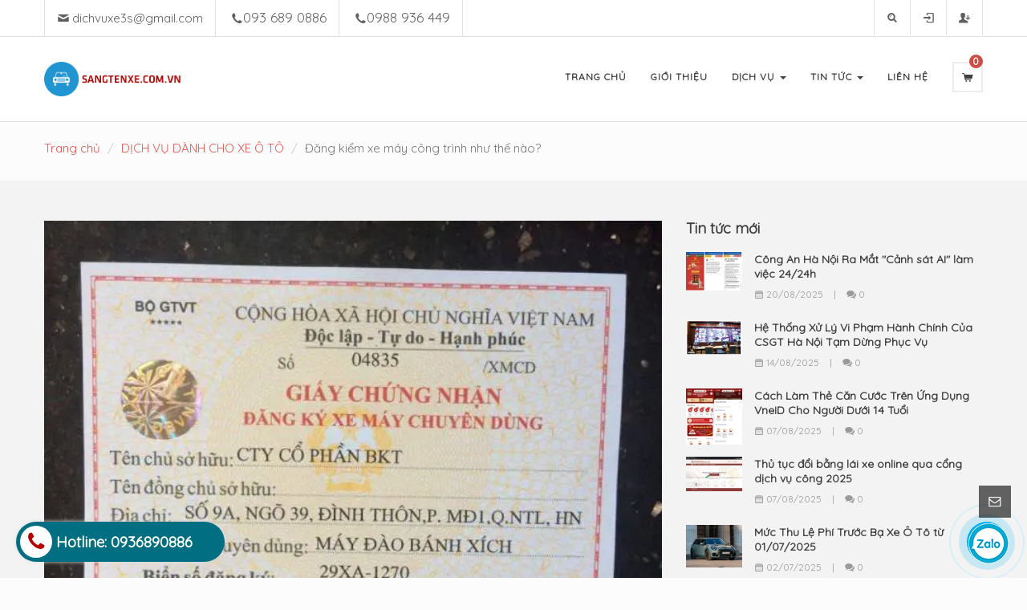

--- FILE ---
content_type: text/html; charset=utf-8
request_url: https://sangtenxe.com.vn/dang-kiem-xe-may-cong-trinh-nhu-the-nao
body_size: 47495
content:
<!DOCTYPE html> 
<html lang="vi">
	<head>
		<!-- Google tag (gtag.js) -->
<script async src="https://www.googletagmanager.com/gtag/js?id=AW-17737436070"></script>
<script>
  window.dataLayer = window.dataLayer || [];
  function gtag(){dataLayer.push(arguments);}
  gtag('js', new Date());

  gtag('config', 'AW-17737436070');
</script>
		<!-- Google Tag Manager -->
<script>(function(w,d,s,l,i){w[l]=w[l]||[];w[l].push({'gtm.start':
new Date().getTime(),event:'gtm.js'});var f=d.getElementsByTagName(s)[0],
j=d.createElement(s),dl=l!='dataLayer'?'&l='+l:'';j.async=true;j.src=
'https://www.googletagmanager.com/gtm.js?id='+i+dl;f.parentNode.insertBefore(j,f);
})(window,document,'script','dataLayer','GTM-PNB33N3C');</script>
<!-- End Google Tag Manager -->
		<!-- Google Tag Manager -->
		<script>(function(w,d,s,l,i){w[l]=w[l]||[];w[l].push({'gtm.start':
															  new Date().getTime(),event:'gtm.js'});var f=d.getElementsByTagName(s)[0],
	j=d.createElement(s),dl=l!='dataLayer'?'&l='+l:'';j.async=true;j.src=
		'https://www.googletagmanager.com/gtm.js?id='+i+dl;f.parentNode.insertBefore(j,f);
									})(window,document,'script','dataLayer','GTM-5L6TGWF');</script>
		<!-- End Google Tag Manager -->
		<meta charset="UTF-8" />
		<meta http-equiv="x-ua-compatible" content="ie=edge">
		<meta http-equiv="Content-Type" content="text/html; charset=utf-8" />
		<meta http-equiv="content-language" content="vi" />
		<meta name="viewport" content="width=device-width, initial-scale=1.0, maximum-scale=1.0, user-scalable=0" />
		<meta name="HandheldFriendly" content="true" />
		<meta name="robots" content="noodp,index,follow" />
		<meta name="keywords" content="" />
		<meta name='revisit-after' content='1 days' />
		<title>Đăng kiểm xe máy công trình như thế nào? </title>
		<meta name="description" content="ĐĂNG KIỂM XE MÁY CÔNG TRÌNH NHƯ THẾ NÀO? 1. Xe máy chuyên dùng, gồm những loại phổ biến sau: Máy & thiết bị làm đất: máy ủi, máy xúc, máy đào, máy san, máy cạp… Máy & thiết bị gia cố nền móng: xe lu, máy đóng cọc, máy ép nhổ cọc, máy khoan cọc nhồi… Máy & thiết bị sản xuất bê tông: máy nghiền đá, máy sàng đá, máy bơm">
		<link rel="canonical" href="https://sangtenxe.com.vn/dang-kiem-xe-may-cong-trinh-nhu-the-nao"/>
		<link rel="icon" href="//bizweb.dktcdn.net/100/187/527/themes/504306/assets/favicon.png?1763379194633" type="image/x-icon" />
		
<meta property="og:type" content="article">
<meta property="og:title" content="Đăng kiểm xe m&#225;y c&#244;ng tr&#236;nh như thế n&#224;o?">
<meta property="og:image" content="http://bizweb.dktcdn.net/thumb/grande/100/187/527/articles/21903373-1549751518414947-1147105425-n-623db143-7dde-43b1-815b-1895b28f1611.jpg?v=1520823301830">
<meta property="og:image:secure_url" content="https://bizweb.dktcdn.net/thumb/grande/100/187/527/articles/21903373-1549751518414947-1147105425-n-623db143-7dde-43b1-815b-1895b28f1611.jpg?v=1520823301830">


<meta property="og:description" content="ĐĂNG KIỂM XE MÁY CÔNG TRÌNH NHƯ THẾ NÀO? 1. Xe máy chuyên dùng, gồm những loại phổ biến sau: Máy & thiết bị làm đất: máy ủi, máy xúc, máy đào, máy san, máy cạp… Máy & thiết bị gia cố nền móng: xe lu, máy đóng cọc, máy ép nhổ cọc, máy khoan cọc nhồi… Máy & thiết bị sản xuất bê tông: máy nghiền đá, máy sàng đá, máy bơm">

<meta property="og:url" content="https://sangtenxe.com.vn/dang-kiem-xe-may-cong-trinh-nhu-the-nao">
<meta property="og:site_name" content="TRUNG TÂM DỊCH VỤ SANG TÊN XE VIỆT NAM">
<meta property="og:type" content="website">
<meta property="og:title" content="Đăng kiểm xe m&#225;y c&#244;ng tr&#236;nh như thế n&#224;o?">
<meta property="og:image" content="http://bizweb.dktcdn.net/100/187/527/themes/504306/assets/logo.png?1763379194633">
<meta property="og:image:secure_url" content="https://bizweb.dktcdn.net/100/187/527/themes/504306/assets/logo.png?1763379194633">

		<link rel="preload" as="style" type="text/css" href="//bizweb.dktcdn.net/100/187/527/themes/504306/assets/bootstrap.min.css?1763379194633">
		<link href="//bizweb.dktcdn.net/100/187/527/themes/504306/assets/bootstrap.min.css?1763379194633" rel="stylesheet" type="text/css" media="all" />
		<link rel="preload" as="style" type="text/css" href="//bizweb.dktcdn.net/100/187/527/themes/504306/assets/plugins.css?1763379194633">
		<link href="//bizweb.dktcdn.net/100/187/527/themes/504306/assets/plugins.css?1763379194633" rel="stylesheet" type="text/css" media="all" />
		<link rel="preload" as="style" type="text/css" href="//bizweb.dktcdn.net/100/187/527/themes/504306/assets/style.css?1763379194633">
		<link href="//bizweb.dktcdn.net/100/187/527/themes/504306/assets/style.css?1763379194633" rel="stylesheet" type="text/css" media="all" />

		<link rel="preconnect" href="https://fonts.googleapis.com">
		<link rel="preconnect" href="https://fonts.gstatic.com" crossorigin>
		<link href="https://fonts.googleapis.com/css2?family=Quicksand&display=swap" rel="stylesheet">

		
		
		

		<link rel="preload" as="style" type="text/css" href="https://maxcdn.bootstrapcdn.com/font-awesome/4.7.0/css/font-awesome.min.css" onload="this.rel='stylesheet'" />
		<link href="//maxcdn.bootstrapcdn.com/font-awesome/4.7.0/css/font-awesome.min.css" rel="stylesheet" type="text/css" media="all" />

		
		<link rel="preload" as="style" type="text/css" href="//bizweb.dktcdn.net/100/187/527/themes/504306/assets/plugin.scss.css?1763379194633">
		<link href="//bizweb.dktcdn.net/100/187/527/themes/504306/assets/jgrowl.css?1763379194633" rel="stylesheet" type="text/css" media="all" />
		

		<script>
/*! jQuery v1.12.4 | (c) jQuery Foundation | jquery.org/license */
!function(a,b){"object"==typeof module&&"object"==typeof module.exports?module.exports=a.document?b(a,!0):function(a){if(!a.document)throw new Error("jQuery requires a window with a document");return b(a)}:b(a)}("undefined"!=typeof window?window:this,function(a,b){var c=[],d=a.document,e=c.slice,f=c.concat,g=c.push,h=c.indexOf,i={},j=i.toString,k=i.hasOwnProperty,l={},m="1.12.4",n=function(a,b){return new n.fn.init(a,b)},o=/^[\s\uFEFF\xA0]+|[\s\uFEFF\xA0]+$/g,p=/^-ms-/,q=/-([\da-z])/gi,r=function(a,b){return b.toUpperCase()};n.fn=n.prototype={jquery:m,constructor:n,selector:"",length:0,toArray:function(){return e.call(this)},get:function(a){return null!=a?0>a?this[a+this.length]:this[a]:e.call(this)},pushStack:function(a){var b=n.merge(this.constructor(),a);return b.prevObject=this,b.context=this.context,b},each:function(a){return n.each(this,a)},map:function(a){return this.pushStack(n.map(this,function(b,c){return a.call(b,c,b)}))},slice:function(){return this.pushStack(e.apply(this,arguments))},first:function(){return this.eq(0)},last:function(){return this.eq(-1)},eq:function(a){var b=this.length,c=+a+(0>a?b:0);return this.pushStack(c>=0&&b>c?[this[c]]:[])},end:function(){return this.prevObject||this.constructor()},push:g,sort:c.sort,splice:c.splice},n.extend=n.fn.extend=function(){var a,b,c,d,e,f,g=arguments[0]||{},h=1,i=arguments.length,j=!1;for("boolean"==typeof g&&(j=g,g=arguments[h]||{},h++),"object"==typeof g||n.isFunction(g)||(g={}),h===i&&(g=this,h--);i>h;h++)if(null!=(e=arguments[h]))for(d in e)a=g[d],c=e[d],g!==c&&(j&&c&&(n.isPlainObject(c)||(b=n.isArray(c)))?(b?(b=!1,f=a&&n.isArray(a)?a:[]):f=a&&n.isPlainObject(a)?a:{},g[d]=n.extend(j,f,c)):void 0!==c&&(g[d]=c));return g},n.extend({expando:"jQuery"+(m+Math.random()).replace(/\D/g,""),isReady:!0,error:function(a){throw new Error(a)},noop:function(){},isFunction:function(a){return"function"===n.type(a)},isArray:Array.isArray||function(a){return"array"===n.type(a)},isWindow:function(a){return null!=a&&a==a.window},isNumeric:function(a){var b=a&&a.toString();return!n.isArray(a)&&b-parseFloat(b)+1>=0},isEmptyObject:function(a){var b;for(b in a)return!1;return!0},isPlainObject:function(a){var b;if(!a||"object"!==n.type(a)||a.nodeType||n.isWindow(a))return!1;try{if(a.constructor&&!k.call(a,"constructor")&&!k.call(a.constructor.prototype,"isPrototypeOf"))return!1}catch(c){return!1}if(!l.ownFirst)for(b in a)return k.call(a,b);for(b in a);return void 0===b||k.call(a,b)},type:function(a){return null==a?a+"":"object"==typeof a||"function"==typeof a?i[j.call(a)]||"object":typeof a},globalEval:function(b){b&&n.trim(b)&&(a.execScript||function(b){a.eval.call(a,b)})(b)},camelCase:function(a){return a.replace(p,"ms-").replace(q,r)},nodeName:function(a,b){return a.nodeName&&a.nodeName.toLowerCase()===b.toLowerCase()},each:function(a,b){var c,d=0;if(s(a)){for(c=a.length;c>d;d++)if(b.call(a[d],d,a[d])===!1)break}else for(d in a)if(b.call(a[d],d,a[d])===!1)break;return a},trim:function(a){return null==a?"":(a+"").replace(o,"")},makeArray:function(a,b){var c=b||[];return null!=a&&(s(Object(a))?n.merge(c,"string"==typeof a?[a]:a):g.call(c,a)),c},inArray:function(a,b,c){var d;if(b){if(h)return h.call(b,a,c);for(d=b.length,c=c?0>c?Math.max(0,d+c):c:0;d>c;c++)if(c in b&&b[c]===a)return c}return-1},merge:function(a,b){var c=+b.length,d=0,e=a.length;while(c>d)a[e++]=b[d++];if(c!==c)while(void 0!==b[d])a[e++]=b[d++];return a.length=e,a},grep:function(a,b,c){for(var d,e=[],f=0,g=a.length,h=!c;g>f;f++)d=!b(a[f],f),d!==h&&e.push(a[f]);return e},map:function(a,b,c){var d,e,g=0,h=[];if(s(a))for(d=a.length;d>g;g++)e=b(a[g],g,c),null!=e&&h.push(e);else for(g in a)e=b(a[g],g,c),null!=e&&h.push(e);return f.apply([],h)},guid:1,proxy:function(a,b){var c,d,f;return"string"==typeof b&&(f=a[b],b=a,a=f),n.isFunction(a)?(c=e.call(arguments,2),d=function(){return a.apply(b||this,c.concat(e.call(arguments)))},d.guid=a.guid=a.guid||n.guid++,d):void 0},now:function(){return+new Date},support:l}),"function"==typeof Symbol&&(n.fn[Symbol.iterator]=c[Symbol.iterator]),n.each("Boolean Number String Function Array Date RegExp Object Error Symbol".split(" "),function(a,b){i["[object "+b+"]"]=b.toLowerCase()});function s(a){var b=!!a&&"length"in a&&a.length,c=n.type(a);return"function"===c||n.isWindow(a)?!1:"array"===c||0===b||"number"==typeof b&&b>0&&b-1 in a}var t=function(a){var b,c,d,e,f,g,h,i,j,k,l,m,n,o,p,q,r,s,t,u="sizzle"+1*new Date,v=a.document,w=0,x=0,y=ga(),z=ga(),A=ga(),B=function(a,b){return a===b&&(l=!0),0},C=1<<31,D={}.hasOwnProperty,E=[],F=E.pop,G=E.push,H=E.push,I=E.slice,J=function(a,b){for(var c=0,d=a.length;d>c;c++)if(a[c]===b)return c;return-1},K="checked|selected|async|autofocus|autoplay|controls|defer|disabled|hidden|ismap|loop|multiple|open|readonly|required|scoped",L="[\\x20\\t\\r\\n\\f]",M="(?:\\\\.|[\\w-]|[^\\x00-\\xa0])+",N="\\["+L+"*("+M+")(?:"+L+"*([*^$|!~]?=)"+L+"*(?:'((?:\\\\.|[^\\\\'])*)'|\"((?:\\\\.|[^\\\\\"])*)\"|("+M+"))|)"+L+"*\\]",O=":("+M+")(?:\\((('((?:\\\\.|[^\\\\'])*)'|\"((?:\\\\.|[^\\\\\"])*)\")|((?:\\\\.|[^\\\\()[\\]]|"+N+")*)|.*)\\)|)",P=new RegExp(L+"+","g"),Q=new RegExp("^"+L+"+|((?:^|[^\\\\])(?:\\\\.)*)"+L+"+$","g"),R=new RegExp("^"+L+"*,"+L+"*"),S=new RegExp("^"+L+"*([>+~]|"+L+")"+L+"*"),T=new RegExp("="+L+"*([^\\]'\"]*?)"+L+"*\\]","g"),U=new RegExp(O),V=new RegExp("^"+M+"$"),W={ID:new RegExp("^#("+M+")"),CLASS:new RegExp("^\\.("+M+")"),TAG:new RegExp("^("+M+"|[*])"),ATTR:new RegExp("^"+N),PSEUDO:new RegExp("^"+O),CHILD:new RegExp("^:(only|first|last|nth|nth-last)-(child|of-type)(?:\\("+L+"*(even|odd|(([+-]|)(\\d*)n|)"+L+"*(?:([+-]|)"+L+"*(\\d+)|))"+L+"*\\)|)","i"),bool:new RegExp("^(?:"+K+")$","i"),needsContext:new RegExp("^"+L+"*[>+~]|:(even|odd|eq|gt|lt|nth|first|last)(?:\\("+L+"*((?:-\\d)?\\d*)"+L+"*\\)|)(?=[^-]|$)","i")},X=/^(?:input|select|textarea|button)$/i,Y=/^h\d$/i,Z=/^[^{]+\{\s*\[native \w/,$=/^(?:#([\w-]+)|(\w+)|\.([\w-]+))$/,_=/[+~]/,aa=/'|\\/g,ba=new RegExp("\\\\([\\da-f]{1,6}"+L+"?|("+L+")|.)","ig"),ca=function(a,b,c){var d="0x"+b-65536;return d!==d||c?b:0>d?String.fromCharCode(d+65536):String.fromCharCode(d>>10|55296,1023&d|56320)},da=function(){m()};try{H.apply(E=I.call(v.childNodes),v.childNodes),E[v.childNodes.length].nodeType}catch(ea){H={apply:E.length?function(a,b){G.apply(a,I.call(b))}:function(a,b){var c=a.length,d=0;while(a[c++]=b[d++]);a.length=c-1}}}function fa(a,b,d,e){var f,h,j,k,l,o,r,s,w=b&&b.ownerDocument,x=b?b.nodeType:9;if(d=d||[],"string"!=typeof a||!a||1!==x&&9!==x&&11!==x)return d;if(!e&&((b?b.ownerDocument||b:v)!==n&&m(b),b=b||n,p)){if(11!==x&&(o=$.exec(a)))if(f=o[1]){if(9===x){if(!(j=b.getElementById(f)))return d;if(j.id===f)return d.push(j),d}else if(w&&(j=w.getElementById(f))&&t(b,j)&&j.id===f)return d.push(j),d}else{if(o[2])return H.apply(d,b.getElementsByTagName(a)),d;if((f=o[3])&&c.getElementsByClassName&&b.getElementsByClassName)return H.apply(d,b.getElementsByClassName(f)),d}if(c.qsa&&!A[a+" "]&&(!q||!q.test(a))){if(1!==x)w=b,s=a;else if("object"!==b.nodeName.toLowerCase()){(k=b.getAttribute("id"))?k=k.replace(aa,"\\$&"):b.setAttribute("id",k=u),r=g(a),h=r.length,l=V.test(k)?"#"+k:"[id='"+k+"']";while(h--)r[h]=l+" "+qa(r[h]);s=r.join(","),w=_.test(a)&&oa(b.parentNode)||b}if(s)try{return H.apply(d,w.querySelectorAll(s)),d}catch(y){}finally{k===u&&b.removeAttribute("id")}}}return i(a.replace(Q,"$1"),b,d,e)}function ga(){var a=[];function b(c,e){return a.push(c+" ")>d.cacheLength&&delete b[a.shift()],b[c+" "]=e}return b}function ha(a){return a[u]=!0,a}function ia(a){var b=n.createElement("div");try{return!!a(b)}catch(c){return!1}finally{b.parentNode&&b.parentNode.removeChild(b),b=null}}function ja(a,b){var c=a.split("|"),e=c.length;while(e--)d.attrHandle[c[e]]=b}function ka(a,b){var c=b&&a,d=c&&1===a.nodeType&&1===b.nodeType&&(~b.sourceIndex||C)-(~a.sourceIndex||C);if(d)return d;if(c)while(c=c.nextSibling)if(c===b)return-1;return a?1:-1}function la(a){return function(b){var c=b.nodeName.toLowerCase();return"input"===c&&b.type===a}}function ma(a){return function(b){var c=b.nodeName.toLowerCase();return("input"===c||"button"===c)&&b.type===a}}function na(a){return ha(function(b){return b=+b,ha(function(c,d){var e,f=a([],c.length,b),g=f.length;while(g--)c[e=f[g]]&&(c[e]=!(d[e]=c[e]))})})}function oa(a){return a&&"undefined"!=typeof a.getElementsByTagName&&a}c=fa.support={},f=fa.isXML=function(a){var b=a&&(a.ownerDocument||a).documentElement;return b?"HTML"!==b.nodeName:!1},m=fa.setDocument=function(a){var b,e,g=a?a.ownerDocument||a:v;return g!==n&&9===g.nodeType&&g.documentElement?(n=g,o=n.documentElement,p=!f(n),(e=n.defaultView)&&e.top!==e&&(e.addEventListener?e.addEventListener("unload",da,!1):e.attachEvent&&e.attachEvent("onunload",da)),c.attributes=ia(function(a){return a.className="i",!a.getAttribute("className")}),c.getElementsByTagName=ia(function(a){return a.appendChild(n.createComment("")),!a.getElementsByTagName("*").length}),c.getElementsByClassName=Z.test(n.getElementsByClassName),c.getById=ia(function(a){return o.appendChild(a).id=u,!n.getElementsByName||!n.getElementsByName(u).length}),c.getById?(d.find.ID=function(a,b){if("undefined"!=typeof b.getElementById&&p){var c=b.getElementById(a);return c?[c]:[]}},d.filter.ID=function(a){var b=a.replace(ba,ca);return function(a){return a.getAttribute("id")===b}}):(delete d.find.ID,d.filter.ID=function(a){var b=a.replace(ba,ca);return function(a){var c="undefined"!=typeof a.getAttributeNode&&a.getAttributeNode("id");return c&&c.value===b}}),d.find.TAG=c.getElementsByTagName?function(a,b){return"undefined"!=typeof b.getElementsByTagName?b.getElementsByTagName(a):c.qsa?b.querySelectorAll(a):void 0}:function(a,b){var c,d=[],e=0,f=b.getElementsByTagName(a);if("*"===a){while(c=f[e++])1===c.nodeType&&d.push(c);return d}return f},d.find.CLASS=c.getElementsByClassName&&function(a,b){return"undefined"!=typeof b.getElementsByClassName&&p?b.getElementsByClassName(a):void 0},r=[],q=[],(c.qsa=Z.test(n.querySelectorAll))&&(ia(function(a){o.appendChild(a).innerHTML="<a id='"+u+"'></a><select id='"+u+"-\r\\' msallowcapture=''><option selected=''></option></select>",a.querySelectorAll("[msallowcapture^='']").length&&q.push("[*^$]="+L+"*(?:''|\"\")"),a.querySelectorAll("[selected]").length||q.push("\\["+L+"*(?:value|"+K+")"),a.querySelectorAll("[id~="+u+"-]").length||q.push("~="),a.querySelectorAll(":checked").length||q.push(":checked"),a.querySelectorAll("a#"+u+"+*").length||q.push(".#.+[+~]")}),ia(function(a){var b=n.createElement("input");b.setAttribute("type","hidden"),a.appendChild(b).setAttribute("name","D"),a.querySelectorAll("[name=d]").length&&q.push("name"+L+"*[*^$|!~]?="),a.querySelectorAll(":enabled").length||q.push(":enabled",":disabled"),a.querySelectorAll("*,:x"),q.push(",.*:")})),(c.matchesSelector=Z.test(s=o.matches||o.webkitMatchesSelector||o.mozMatchesSelector||o.oMatchesSelector||o.msMatchesSelector))&&ia(function(a){c.disconnectedMatch=s.call(a,"div"),s.call(a,"[s!='']:x"),r.push("!=",O)}),q=q.length&&new RegExp(q.join("|")),r=r.length&&new RegExp(r.join("|")),b=Z.test(o.compareDocumentPosition),t=b||Z.test(o.contains)?function(a,b){var c=9===a.nodeType?a.documentElement:a,d=b&&b.parentNode;return a===d||!(!d||1!==d.nodeType||!(c.contains?c.contains(d):a.compareDocumentPosition&&16&a.compareDocumentPosition(d)))}:function(a,b){if(b)while(b=b.parentNode)if(b===a)return!0;return!1},B=b?function(a,b){if(a===b)return l=!0,0;var d=!a.compareDocumentPosition-!b.compareDocumentPosition;return d?d:(d=(a.ownerDocument||a)===(b.ownerDocument||b)?a.compareDocumentPosition(b):1,1&d||!c.sortDetached&&b.compareDocumentPosition(a)===d?a===n||a.ownerDocument===v&&t(v,a)?-1:b===n||b.ownerDocument===v&&t(v,b)?1:k?J(k,a)-J(k,b):0:4&d?-1:1)}:function(a,b){if(a===b)return l=!0,0;var c,d=0,e=a.parentNode,f=b.parentNode,g=[a],h=[b];if(!e||!f)return a===n?-1:b===n?1:e?-1:f?1:k?J(k,a)-J(k,b):0;if(e===f)return ka(a,b);c=a;while(c=c.parentNode)g.unshift(c);c=b;while(c=c.parentNode)h.unshift(c);while(g[d]===h[d])d++;return d?ka(g[d],h[d]):g[d]===v?-1:h[d]===v?1:0},n):n},fa.matches=function(a,b){return fa(a,null,null,b)},fa.matchesSelector=function(a,b){if((a.ownerDocument||a)!==n&&m(a),b=b.replace(T,"='$1']"),c.matchesSelector&&p&&!A[b+" "]&&(!r||!r.test(b))&&(!q||!q.test(b)))try{var d=s.call(a,b);if(d||c.disconnectedMatch||a.document&&11!==a.document.nodeType)return d}catch(e){}return fa(b,n,null,[a]).length>0},fa.contains=function(a,b){return(a.ownerDocument||a)!==n&&m(a),t(a,b)},fa.attr=function(a,b){(a.ownerDocument||a)!==n&&m(a);var e=d.attrHandle[b.toLowerCase()],f=e&&D.call(d.attrHandle,b.toLowerCase())?e(a,b,!p):void 0;return void 0!==f?f:c.attributes||!p?a.getAttribute(b):(f=a.getAttributeNode(b))&&f.specified?f.value:null},fa.error=function(a){throw new Error("Syntax error, unrecognized expression: "+a)},fa.uniqueSort=function(a){var b,d=[],e=0,f=0;if(l=!c.detectDuplicates,k=!c.sortStable&&a.slice(0),a.sort(B),l){while(b=a[f++])b===a[f]&&(e=d.push(f));while(e--)a.splice(d[e],1)}return k=null,a},e=fa.getText=function(a){var b,c="",d=0,f=a.nodeType;if(f){if(1===f||9===f||11===f){if("string"==typeof a.textContent)return a.textContent;for(a=a.firstChild;a;a=a.nextSibling)c+=e(a)}else if(3===f||4===f)return a.nodeValue}else while(b=a[d++])c+=e(b);return c},d=fa.selectors={cacheLength:50,createPseudo:ha,match:W,attrHandle:{},find:{},relative:{">":{dir:"parentNode",first:!0}," ":{dir:"parentNode"},"+":{dir:"previousSibling",first:!0},"~":{dir:"previousSibling"}},preFilter:{ATTR:function(a){return a[1]=a[1].replace(ba,ca),a[3]=(a[3]||a[4]||a[5]||"").replace(ba,ca),"~="===a[2]&&(a[3]=" "+a[3]+" "),a.slice(0,4)},CHILD:function(a){return a[1]=a[1].toLowerCase(),"nth"===a[1].slice(0,3)?(a[3]||fa.error(a[0]),a[4]=+(a[4]?a[5]+(a[6]||1):2*("even"===a[3]||"odd"===a[3])),a[5]=+(a[7]+a[8]||"odd"===a[3])):a[3]&&fa.error(a[0]),a},PSEUDO:function(a){var b,c=!a[6]&&a[2];return W.CHILD.test(a[0])?null:(a[3]?a[2]=a[4]||a[5]||"":c&&U.test(c)&&(b=g(c,!0))&&(b=c.indexOf(")",c.length-b)-c.length)&&(a[0]=a[0].slice(0,b),a[2]=c.slice(0,b)),a.slice(0,3))}},filter:{TAG:function(a){var b=a.replace(ba,ca).toLowerCase();return"*"===a?function(){return!0}:function(a){return a.nodeName&&a.nodeName.toLowerCase()===b}},CLASS:function(a){var b=y[a+" "];return b||(b=new RegExp("(^|"+L+")"+a+"("+L+"|$)"))&&y(a,function(a){return b.test("string"==typeof a.className&&a.className||"undefined"!=typeof a.getAttribute&&a.getAttribute("class")||"")})},ATTR:function(a,b,c){return function(d){var e=fa.attr(d,a);return null==e?"!="===b:b?(e+="","="===b?e===c:"!="===b?e!==c:"^="===b?c&&0===e.indexOf(c):"*="===b?c&&e.indexOf(c)>-1:"$="===b?c&&e.slice(-c.length)===c:"~="===b?(" "+e.replace(P," ")+" ").indexOf(c)>-1:"|="===b?e===c||e.slice(0,c.length+1)===c+"-":!1):!0}},CHILD:function(a,b,c,d,e){var f="nth"!==a.slice(0,3),g="last"!==a.slice(-4),h="of-type"===b;return 1===d&&0===e?function(a){return!!a.parentNode}:function(b,c,i){var j,k,l,m,n,o,p=f!==g?"nextSibling":"previousSibling",q=b.parentNode,r=h&&b.nodeName.toLowerCase(),s=!i&&!h,t=!1;if(q){if(f){while(p){m=b;while(m=m[p])if(h?m.nodeName.toLowerCase()===r:1===m.nodeType)return!1;o=p="only"===a&&!o&&"nextSibling"}return!0}if(o=[g?q.firstChild:q.lastChild],g&&s){m=q,l=m[u]||(m[u]={}),k=l[m.uniqueID]||(l[m.uniqueID]={}),j=k[a]||[],n=j[0]===w&&j[1],t=n&&j[2],m=n&&q.childNodes[n];while(m=++n&&m&&m[p]||(t=n=0)||o.pop())if(1===m.nodeType&&++t&&m===b){k[a]=[w,n,t];break}}else if(s&&(m=b,l=m[u]||(m[u]={}),k=l[m.uniqueID]||(l[m.uniqueID]={}),j=k[a]||[],n=j[0]===w&&j[1],t=n),t===!1)while(m=++n&&m&&m[p]||(t=n=0)||o.pop())if((h?m.nodeName.toLowerCase()===r:1===m.nodeType)&&++t&&(s&&(l=m[u]||(m[u]={}),k=l[m.uniqueID]||(l[m.uniqueID]={}),k[a]=[w,t]),m===b))break;return t-=e,t===d||t%d===0&&t/d>=0}}},PSEUDO:function(a,b){var c,e=d.pseudos[a]||d.setFilters[a.toLowerCase()]||fa.error("unsupported pseudo: "+a);return e[u]?e(b):e.length>1?(c=[a,a,"",b],d.setFilters.hasOwnProperty(a.toLowerCase())?ha(function(a,c){var d,f=e(a,b),g=f.length;while(g--)d=J(a,f[g]),a[d]=!(c[d]=f[g])}):function(a){return e(a,0,c)}):e}},pseudos:{not:ha(function(a){var b=[],c=[],d=h(a.replace(Q,"$1"));return d[u]?ha(function(a,b,c,e){var f,g=d(a,null,e,[]),h=a.length;while(h--)(f=g[h])&&(a[h]=!(b[h]=f))}):function(a,e,f){return b[0]=a,d(b,null,f,c),b[0]=null,!c.pop()}}),has:ha(function(a){return function(b){return fa(a,b).length>0}}),contains:ha(function(a){return a=a.replace(ba,ca),function(b){return(b.textContent||b.innerText||e(b)).indexOf(a)>-1}}),lang:ha(function(a){return V.test(a||"")||fa.error("unsupported lang: "+a),a=a.replace(ba,ca).toLowerCase(),function(b){var c;do if(c=p?b.lang:b.getAttribute("xml:lang")||b.getAttribute("lang"))return c=c.toLowerCase(),c===a||0===c.indexOf(a+"-");while((b=b.parentNode)&&1===b.nodeType);return!1}}),target:function(b){var c=a.location&&a.location.hash;return c&&c.slice(1)===b.id},root:function(a){return a===o},focus:function(a){return a===n.activeElement&&(!n.hasFocus||n.hasFocus())&&!!(a.type||a.href||~a.tabIndex)},enabled:function(a){return a.disabled===!1},disabled:function(a){return a.disabled===!0},checked:function(a){var b=a.nodeName.toLowerCase();return"input"===b&&!!a.checked||"option"===b&&!!a.selected},selected:function(a){return a.parentNode&&a.parentNode.selectedIndex,a.selected===!0},empty:function(a){for(a=a.firstChild;a;a=a.nextSibling)if(a.nodeType<6)return!1;return!0},parent:function(a){return!d.pseudos.empty(a)},header:function(a){return Y.test(a.nodeName)},input:function(a){return X.test(a.nodeName)},button:function(a){var b=a.nodeName.toLowerCase();return"input"===b&&"button"===a.type||"button"===b},text:function(a){var b;return"input"===a.nodeName.toLowerCase()&&"text"===a.type&&(null==(b=a.getAttribute("type"))||"text"===b.toLowerCase())},first:na(function(){return[0]}),last:na(function(a,b){return[b-1]}),eq:na(function(a,b,c){return[0>c?c+b:c]}),even:na(function(a,b){for(var c=0;b>c;c+=2)a.push(c);return a}),odd:na(function(a,b){for(var c=1;b>c;c+=2)a.push(c);return a}),lt:na(function(a,b,c){for(var d=0>c?c+b:c;--d>=0;)a.push(d);return a}),gt:na(function(a,b,c){for(var d=0>c?c+b:c;++d<b;)a.push(d);return a})}},d.pseudos.nth=d.pseudos.eq;for(b in{radio:!0,checkbox:!0,file:!0,password:!0,image:!0})d.pseudos[b]=la(b);for(b in{submit:!0,reset:!0})d.pseudos[b]=ma(b);function pa(){}pa.prototype=d.filters=d.pseudos,d.setFilters=new pa,g=fa.tokenize=function(a,b){var c,e,f,g,h,i,j,k=z[a+" "];if(k)return b?0:k.slice(0);h=a,i=[],j=d.preFilter;while(h){c&&!(e=R.exec(h))||(e&&(h=h.slice(e[0].length)||h),i.push(f=[])),c=!1,(e=S.exec(h))&&(c=e.shift(),f.push({value:c,type:e[0].replace(Q," ")}),h=h.slice(c.length));for(g in d.filter)!(e=W[g].exec(h))||j[g]&&!(e=j[g](e))||(c=e.shift(),f.push({value:c,type:g,matches:e}),h=h.slice(c.length));if(!c)break}return b?h.length:h?fa.error(a):z(a,i).slice(0)};function qa(a){for(var b=0,c=a.length,d="";c>b;b++)d+=a[b].value;return d}function ra(a,b,c){var d=b.dir,e=c&&"parentNode"===d,f=x++;return b.first?function(b,c,f){while(b=b[d])if(1===b.nodeType||e)return a(b,c,f)}:function(b,c,g){var h,i,j,k=[w,f];if(g){while(b=b[d])if((1===b.nodeType||e)&&a(b,c,g))return!0}else while(b=b[d])if(1===b.nodeType||e){if(j=b[u]||(b[u]={}),i=j[b.uniqueID]||(j[b.uniqueID]={}),(h=i[d])&&h[0]===w&&h[1]===f)return k[2]=h[2];if(i[d]=k,k[2]=a(b,c,g))return!0}}}function sa(a){return a.length>1?function(b,c,d){var e=a.length;while(e--)if(!a[e](b,c,d))return!1;return!0}:a[0]}function ta(a,b,c){for(var d=0,e=b.length;e>d;d++)fa(a,b[d],c);return c}function ua(a,b,c,d,e){for(var f,g=[],h=0,i=a.length,j=null!=b;i>h;h++)(f=a[h])&&(c&&!c(f,d,e)||(g.push(f),j&&b.push(h)));return g}function va(a,b,c,d,e,f){return d&&!d[u]&&(d=va(d)),e&&!e[u]&&(e=va(e,f)),ha(function(f,g,h,i){var j,k,l,m=[],n=[],o=g.length,p=f||ta(b||"*",h.nodeType?[h]:h,[]),q=!a||!f&&b?p:ua(p,m,a,h,i),r=c?e||(f?a:o||d)?[]:g:q;if(c&&c(q,r,h,i),d){j=ua(r,n),d(j,[],h,i),k=j.length;while(k--)(l=j[k])&&(r[n[k]]=!(q[n[k]]=l))}if(f){if(e||a){if(e){j=[],k=r.length;while(k--)(l=r[k])&&j.push(q[k]=l);e(null,r=[],j,i)}k=r.length;while(k--)(l=r[k])&&(j=e?J(f,l):m[k])>-1&&(f[j]=!(g[j]=l))}}else r=ua(r===g?r.splice(o,r.length):r),e?e(null,g,r,i):H.apply(g,r)})}function wa(a){for(var b,c,e,f=a.length,g=d.relative[a[0].type],h=g||d.relative[" "],i=g?1:0,k=ra(function(a){return a===b},h,!0),l=ra(function(a){return J(b,a)>-1},h,!0),m=[function(a,c,d){var e=!g&&(d||c!==j)||((b=c).nodeType?k(a,c,d):l(a,c,d));return b=null,e}];f>i;i++)if(c=d.relative[a[i].type])m=[ra(sa(m),c)];else{if(c=d.filter[a[i].type].apply(null,a[i].matches),c[u]){for(e=++i;f>e;e++)if(d.relative[a[e].type])break;return va(i>1&&sa(m),i>1&&qa(a.slice(0,i-1).concat({value:" "===a[i-2].type?"*":""})).replace(Q,"$1"),c,e>i&&wa(a.slice(i,e)),f>e&&wa(a=a.slice(e)),f>e&&qa(a))}m.push(c)}return sa(m)}function xa(a,b){var c=b.length>0,e=a.length>0,f=function(f,g,h,i,k){var l,o,q,r=0,s="0",t=f&&[],u=[],v=j,x=f||e&&d.find.TAG("*",k),y=w+=null==v?1:Math.random()||.1,z=x.length;for(k&&(j=g===n||g||k);s!==z&&null!=(l=x[s]);s++){if(e&&l){o=0,g||l.ownerDocument===n||(m(l),h=!p);while(q=a[o++])if(q(l,g||n,h)){i.push(l);break}k&&(w=y)}c&&((l=!q&&l)&&r--,f&&t.push(l))}if(r+=s,c&&s!==r){o=0;while(q=b[o++])q(t,u,g,h);if(f){if(r>0)while(s--)t[s]||u[s]||(u[s]=F.call(i));u=ua(u)}H.apply(i,u),k&&!f&&u.length>0&&r+b.length>1&&fa.uniqueSort(i)}return k&&(w=y,j=v),t};return c?ha(f):f}return h=fa.compile=function(a,b){var c,d=[],e=[],f=A[a+" "];if(!f){b||(b=g(a)),c=b.length;while(c--)f=wa(b[c]),f[u]?d.push(f):e.push(f);f=A(a,xa(e,d)),f.selector=a}return f},i=fa.select=function(a,b,e,f){var i,j,k,l,m,n="function"==typeof a&&a,o=!f&&g(a=n.selector||a);if(e=e||[],1===o.length){if(j=o[0]=o[0].slice(0),j.length>2&&"ID"===(k=j[0]).type&&c.getById&&9===b.nodeType&&p&&d.relative[j[1].type]){if(b=(d.find.ID(k.matches[0].replace(ba,ca),b)||[])[0],!b)return e;n&&(b=b.parentNode),a=a.slice(j.shift().value.length)}i=W.needsContext.test(a)?0:j.length;while(i--){if(k=j[i],d.relative[l=k.type])break;if((m=d.find[l])&&(f=m(k.matches[0].replace(ba,ca),_.test(j[0].type)&&oa(b.parentNode)||b))){if(j.splice(i,1),a=f.length&&qa(j),!a)return H.apply(e,f),e;break}}}return(n||h(a,o))(f,b,!p,e,!b||_.test(a)&&oa(b.parentNode)||b),e},c.sortStable=u.split("").sort(B).join("")===u,c.detectDuplicates=!!l,m(),c.sortDetached=ia(function(a){return 1&a.compareDocumentPosition(n.createElement("div"))}),ia(function(a){return a.innerHTML="<a href='#'></a>","#"===a.firstChild.getAttribute("href")})||ja("type|href|height|width",function(a,b,c){return c?void 0:a.getAttribute(b,"type"===b.toLowerCase()?1:2)}),c.attributes&&ia(function(a){return a.innerHTML="<input/>",a.firstChild.setAttribute("value",""),""===a.firstChild.getAttribute("value")})||ja("value",function(a,b,c){return c||"input"!==a.nodeName.toLowerCase()?void 0:a.defaultValue}),ia(function(a){return null==a.getAttribute("disabled")})||ja(K,function(a,b,c){var d;return c?void 0:a[b]===!0?b.toLowerCase():(d=a.getAttributeNode(b))&&d.specified?d.value:null}),fa}(a);n.find=t,n.expr=t.selectors,n.expr[":"]=n.expr.pseudos,n.uniqueSort=n.unique=t.uniqueSort,n.text=t.getText,n.isXMLDoc=t.isXML,n.contains=t.contains;var u=function(a,b,c){var d=[],e=void 0!==c;while((a=a[b])&&9!==a.nodeType)if(1===a.nodeType){if(e&&n(a).is(c))break;d.push(a)}return d},v=function(a,b){for(var c=[];a;a=a.nextSibling)1===a.nodeType&&a!==b&&c.push(a);return c},w=n.expr.match.needsContext,x=/^<([\w-]+)\s*\/?>(?:<\/\1>|)$/,y=/^.[^:#\[\.,]*$/;function z(a,b,c){if(n.isFunction(b))return n.grep(a,function(a,d){return!!b.call(a,d,a)!==c});if(b.nodeType)return n.grep(a,function(a){return a===b!==c});if("string"==typeof b){if(y.test(b))return n.filter(b,a,c);b=n.filter(b,a)}return n.grep(a,function(a){return n.inArray(a,b)>-1!==c})}n.filter=function(a,b,c){var d=b[0];return c&&(a=":not("+a+")"),1===b.length&&1===d.nodeType?n.find.matchesSelector(d,a)?[d]:[]:n.find.matches(a,n.grep(b,function(a){return 1===a.nodeType}))},n.fn.extend({find:function(a){var b,c=[],d=this,e=d.length;if("string"!=typeof a)return this.pushStack(n(a).filter(function(){for(b=0;e>b;b++)if(n.contains(d[b],this))return!0}));for(b=0;e>b;b++)n.find(a,d[b],c);return c=this.pushStack(e>1?n.unique(c):c),c.selector=this.selector?this.selector+" "+a:a,c},filter:function(a){return this.pushStack(z(this,a||[],!1))},not:function(a){return this.pushStack(z(this,a||[],!0))},is:function(a){return!!z(this,"string"==typeof a&&w.test(a)?n(a):a||[],!1).length}});var A,B=/^(?:\s*(<[\w\W]+>)[^>]*|#([\w-]*))$/,C=n.fn.init=function(a,b,c){var e,f;if(!a)return this;if(c=c||A,"string"==typeof a){if(e="<"===a.charAt(0)&&">"===a.charAt(a.length-1)&&a.length>=3?[null,a,null]:B.exec(a),!e||!e[1]&&b)return!b||b.jquery?(b||c).find(a):this.constructor(b).find(a);if(e[1]){if(b=b instanceof n?b[0]:b,n.merge(this,n.parseHTML(e[1],b&&b.nodeType?b.ownerDocument||b:d,!0)),x.test(e[1])&&n.isPlainObject(b))for(e in b)n.isFunction(this[e])?this[e](b[e]):this.attr(e,b[e]);return this}if(f=d.getElementById(e[2]),f&&f.parentNode){if(f.id!==e[2])return A.find(a);this.length=1,this[0]=f}return this.context=d,this.selector=a,this}return a.nodeType?(this.context=this[0]=a,this.length=1,this):n.isFunction(a)?"undefined"!=typeof c.ready?c.ready(a):a(n):(void 0!==a.selector&&(this.selector=a.selector,this.context=a.context),n.makeArray(a,this))};C.prototype=n.fn,A=n(d);var D=/^(?:parents|prev(?:Until|All))/,E={children:!0,contents:!0,next:!0,prev:!0};n.fn.extend({has:function(a){var b,c=n(a,this),d=c.length;return this.filter(function(){for(b=0;d>b;b++)if(n.contains(this,c[b]))return!0})},closest:function(a,b){for(var c,d=0,e=this.length,f=[],g=w.test(a)||"string"!=typeof a?n(a,b||this.context):0;e>d;d++)for(c=this[d];c&&c!==b;c=c.parentNode)if(c.nodeType<11&&(g?g.index(c)>-1:1===c.nodeType&&n.find.matchesSelector(c,a))){f.push(c);break}return this.pushStack(f.length>1?n.uniqueSort(f):f)},index:function(a){return a?"string"==typeof a?n.inArray(this[0],n(a)):n.inArray(a.jquery?a[0]:a,this):this[0]&&this[0].parentNode?this.first().prevAll().length:-1},add:function(a,b){return this.pushStack(n.uniqueSort(n.merge(this.get(),n(a,b))))},addBack:function(a){return this.add(null==a?this.prevObject:this.prevObject.filter(a))}});function F(a,b){do a=a[b];while(a&&1!==a.nodeType);return a}n.each({parent:function(a){var b=a.parentNode;return b&&11!==b.nodeType?b:null},parents:function(a){return u(a,"parentNode")},parentsUntil:function(a,b,c){return u(a,"parentNode",c)},next:function(a){return F(a,"nextSibling")},prev:function(a){return F(a,"previousSibling")},nextAll:function(a){return u(a,"nextSibling")},prevAll:function(a){return u(a,"previousSibling")},nextUntil:function(a,b,c){return u(a,"nextSibling",c)},prevUntil:function(a,b,c){return u(a,"previousSibling",c)},siblings:function(a){return v((a.parentNode||{}).firstChild,a)},children:function(a){return v(a.firstChild)},contents:function(a){return n.nodeName(a,"iframe")?a.contentDocument||a.contentWindow.document:n.merge([],a.childNodes)}},function(a,b){n.fn[a]=function(c,d){var e=n.map(this,b,c);return"Until"!==a.slice(-5)&&(d=c),d&&"string"==typeof d&&(e=n.filter(d,e)),this.length>1&&(E[a]||(e=n.uniqueSort(e)),D.test(a)&&(e=e.reverse())),this.pushStack(e)}});var G=/\S+/g;function H(a){var b={};return n.each(a.match(G)||[],function(a,c){b[c]=!0}),b}n.Callbacks=function(a){a="string"==typeof a?H(a):n.extend({},a);var b,c,d,e,f=[],g=[],h=-1,i=function(){for(e=a.once,d=b=!0;g.length;h=-1){c=g.shift();while(++h<f.length)f[h].apply(c[0],c[1])===!1&&a.stopOnFalse&&(h=f.length,c=!1)}a.memory||(c=!1),b=!1,e&&(f=c?[]:"")},j={add:function(){return f&&(c&&!b&&(h=f.length-1,g.push(c)),function d(b){n.each(b,function(b,c){n.isFunction(c)?a.unique&&j.has(c)||f.push(c):c&&c.length&&"string"!==n.type(c)&&d(c)})}(arguments),c&&!b&&i()),this},remove:function(){return n.each(arguments,function(a,b){var c;while((c=n.inArray(b,f,c))>-1)f.splice(c,1),h>=c&&h--}),this},has:function(a){return a?n.inArray(a,f)>-1:f.length>0},empty:function(){return f&&(f=[]),this},disable:function(){return e=g=[],f=c="",this},disabled:function(){return!f},lock:function(){return e=!0,c||j.disable(),this},locked:function(){return!!e},fireWith:function(a,c){return e||(c=c||[],c=[a,c.slice?c.slice():c],g.push(c),b||i()),this},fire:function(){return j.fireWith(this,arguments),this},fired:function(){return!!d}};return j},n.extend({Deferred:function(a){var b=[["resolve","done",n.Callbacks("once memory"),"resolved"],["reject","fail",n.Callbacks("once memory"),"rejected"],["notify","progress",n.Callbacks("memory")]],c="pending",d={state:function(){return c},always:function(){return e.done(arguments).fail(arguments),this},then:function(){var a=arguments;return n.Deferred(function(c){n.each(b,function(b,f){var g=n.isFunction(a[b])&&a[b];e[f[1]](function(){var a=g&&g.apply(this,arguments);a&&n.isFunction(a.promise)?a.promise().progress(c.notify).done(c.resolve).fail(c.reject):c[f[0]+"With"](this===d?c.promise():this,g?[a]:arguments)})}),a=null}).promise()},promise:function(a){return null!=a?n.extend(a,d):d}},e={};return d.pipe=d.then,n.each(b,function(a,f){var g=f[2],h=f[3];d[f[1]]=g.add,h&&g.add(function(){c=h},b[1^a][2].disable,b[2][2].lock),e[f[0]]=function(){return e[f[0]+"With"](this===e?d:this,arguments),this},e[f[0]+"With"]=g.fireWith}),d.promise(e),a&&a.call(e,e),e},when:function(a){var b=0,c=e.call(arguments),d=c.length,f=1!==d||a&&n.isFunction(a.promise)?d:0,g=1===f?a:n.Deferred(),h=function(a,b,c){return function(d){b[a]=this,c[a]=arguments.length>1?e.call(arguments):d,c===i?g.notifyWith(b,c):--f||g.resolveWith(b,c)}},i,j,k;if(d>1)for(i=new Array(d),j=new Array(d),k=new Array(d);d>b;b++)c[b]&&n.isFunction(c[b].promise)?c[b].promise().progress(h(b,j,i)).done(h(b,k,c)).fail(g.reject):--f;return f||g.resolveWith(k,c),g.promise()}});var I;n.fn.ready=function(a){return n.ready.promise().done(a),this},n.extend({isReady:!1,readyWait:1,holdReady:function(a){a?n.readyWait++:n.ready(!0)},ready:function(a){(a===!0?--n.readyWait:n.isReady)||(n.isReady=!0,a!==!0&&--n.readyWait>0||(I.resolveWith(d,[n]),n.fn.triggerHandler&&(n(d).triggerHandler("ready"),n(d).off("ready"))))}});function J(){d.addEventListener?(d.removeEventListener("DOMContentLoaded",K),a.removeEventListener("load",K)):(d.detachEvent("onreadystatechange",K),a.detachEvent("onload",K))}function K(){(d.addEventListener||"load"===a.event.type||"complete"===d.readyState)&&(J(),n.ready())}n.ready.promise=function(b){if(!I)if(I=n.Deferred(),"complete"===d.readyState||"loading"!==d.readyState&&!d.documentElement.doScroll)a.setTimeout(n.ready);else if(d.addEventListener)d.addEventListener("DOMContentLoaded",K),a.addEventListener("load",K);else{d.attachEvent("onreadystatechange",K),a.attachEvent("onload",K);var c=!1;try{c=null==a.frameElement&&d.documentElement}catch(e){}c&&c.doScroll&&!function f(){if(!n.isReady){try{c.doScroll("left")}catch(b){return a.setTimeout(f,50)}J(),n.ready()}}()}return I.promise(b)},n.ready.promise();var L;for(L in n(l))break;l.ownFirst="0"===L,l.inlineBlockNeedsLayout=!1,n(function(){var a,b,c,e;c=d.getElementsByTagName("body")[0],c&&c.style&&(b=d.createElement("div"),e=d.createElement("div"),e.style.cssText="position:absolute;border:0;width:0;height:0;top:0;left:-9999px",c.appendChild(e).appendChild(b),"undefined"!=typeof b.style.zoom&&(b.style.cssText="display:inline;margin:0;border:0;padding:1px;width:1px;zoom:1",l.inlineBlockNeedsLayout=a=3===b.offsetWidth,a&&(c.style.zoom=1)),c.removeChild(e))}),function(){var a=d.createElement("div");l.deleteExpando=!0;try{delete a.test}catch(b){l.deleteExpando=!1}a=null}();var M=function(a){var b=n.noData[(a.nodeName+" ").toLowerCase()],c=+a.nodeType||1;return 1!==c&&9!==c?!1:!b||b!==!0&&a.getAttribute("classid")===b},N=/^(?:\{[\w\W]*\}|\[[\w\W]*\])$/,O=/([A-Z])/g;function P(a,b,c){if(void 0===c&&1===a.nodeType){var d="data-"+b.replace(O,"-$1").toLowerCase();if(c=a.getAttribute(d),"string"==typeof c){try{c="true"===c?!0:"false"===c?!1:"null"===c?null:+c+""===c?+c:N.test(c)?n.parseJSON(c):c}catch(e){}n.data(a,b,c)}else c=void 0;
}return c}function Q(a){var b;for(b in a)if(("data"!==b||!n.isEmptyObject(a[b]))&&"toJSON"!==b)return!1;return!0}function R(a,b,d,e){if(M(a)){var f,g,h=n.expando,i=a.nodeType,j=i?n.cache:a,k=i?a[h]:a[h]&&h;if(k&&j[k]&&(e||j[k].data)||void 0!==d||"string"!=typeof b)return k||(k=i?a[h]=c.pop()||n.guid++:h),j[k]||(j[k]=i?{}:{toJSON:n.noop}),"object"!=typeof b&&"function"!=typeof b||(e?j[k]=n.extend(j[k],b):j[k].data=n.extend(j[k].data,b)),g=j[k],e||(g.data||(g.data={}),g=g.data),void 0!==d&&(g[n.camelCase(b)]=d),"string"==typeof b?(f=g[b],null==f&&(f=g[n.camelCase(b)])):f=g,f}}function S(a,b,c){if(M(a)){var d,e,f=a.nodeType,g=f?n.cache:a,h=f?a[n.expando]:n.expando;if(g[h]){if(b&&(d=c?g[h]:g[h].data)){n.isArray(b)?b=b.concat(n.map(b,n.camelCase)):b in d?b=[b]:(b=n.camelCase(b),b=b in d?[b]:b.split(" ")),e=b.length;while(e--)delete d[b[e]];if(c?!Q(d):!n.isEmptyObject(d))return}(c||(delete g[h].data,Q(g[h])))&&(f?n.cleanData([a],!0):l.deleteExpando||g!=g.window?delete g[h]:g[h]=void 0)}}}n.extend({cache:{},noData:{"applet ":!0,"embed ":!0,"object ":"clsid:D27CDB6E-AE6D-11cf-96B8-444553540000"},hasData:function(a){return a=a.nodeType?n.cache[a[n.expando]]:a[n.expando],!!a&&!Q(a)},data:function(a,b,c){return R(a,b,c)},removeData:function(a,b){return S(a,b)},_data:function(a,b,c){return R(a,b,c,!0)},_removeData:function(a,b){return S(a,b,!0)}}),n.fn.extend({data:function(a,b){var c,d,e,f=this[0],g=f&&f.attributes;if(void 0===a){if(this.length&&(e=n.data(f),1===f.nodeType&&!n._data(f,"parsedAttrs"))){c=g.length;while(c--)g[c]&&(d=g[c].name,0===d.indexOf("data-")&&(d=n.camelCase(d.slice(5)),P(f,d,e[d])));n._data(f,"parsedAttrs",!0)}return e}return"object"==typeof a?this.each(function(){n.data(this,a)}):arguments.length>1?this.each(function(){n.data(this,a,b)}):f?P(f,a,n.data(f,a)):void 0},removeData:function(a){return this.each(function(){n.removeData(this,a)})}}),n.extend({queue:function(a,b,c){var d;return a?(b=(b||"fx")+"queue",d=n._data(a,b),c&&(!d||n.isArray(c)?d=n._data(a,b,n.makeArray(c)):d.push(c)),d||[]):void 0},dequeue:function(a,b){b=b||"fx";var c=n.queue(a,b),d=c.length,e=c.shift(),f=n._queueHooks(a,b),g=function(){n.dequeue(a,b)};"inprogress"===e&&(e=c.shift(),d--),e&&("fx"===b&&c.unshift("inprogress"),delete f.stop,e.call(a,g,f)),!d&&f&&f.empty.fire()},_queueHooks:function(a,b){var c=b+"queueHooks";return n._data(a,c)||n._data(a,c,{empty:n.Callbacks("once memory").add(function(){n._removeData(a,b+"queue"),n._removeData(a,c)})})}}),n.fn.extend({queue:function(a,b){var c=2;return"string"!=typeof a&&(b=a,a="fx",c--),arguments.length<c?n.queue(this[0],a):void 0===b?this:this.each(function(){var c=n.queue(this,a,b);n._queueHooks(this,a),"fx"===a&&"inprogress"!==c[0]&&n.dequeue(this,a)})},dequeue:function(a){return this.each(function(){n.dequeue(this,a)})},clearQueue:function(a){return this.queue(a||"fx",[])},promise:function(a,b){var c,d=1,e=n.Deferred(),f=this,g=this.length,h=function(){--d||e.resolveWith(f,[f])};"string"!=typeof a&&(b=a,a=void 0),a=a||"fx";while(g--)c=n._data(f[g],a+"queueHooks"),c&&c.empty&&(d++,c.empty.add(h));return h(),e.promise(b)}}),function(){var a;l.shrinkWrapBlocks=function(){if(null!=a)return a;a=!1;var b,c,e;return c=d.getElementsByTagName("body")[0],c&&c.style?(b=d.createElement("div"),e=d.createElement("div"),e.style.cssText="position:absolute;border:0;width:0;height:0;top:0;left:-9999px",c.appendChild(e).appendChild(b),"undefined"!=typeof b.style.zoom&&(b.style.cssText="-webkit-box-sizing:content-box;-moz-box-sizing:content-box;box-sizing:content-box;display:block;margin:0;border:0;padding:1px;width:1px;zoom:1",b.appendChild(d.createElement("div")).style.width="5px",a=3!==b.offsetWidth),c.removeChild(e),a):void 0}}();var T=/[+-]?(?:\d*\.|)\d+(?:[eE][+-]?\d+|)/.source,U=new RegExp("^(?:([+-])=|)("+T+")([a-z%]*)$","i"),V=["Top","Right","Bottom","Left"],W=function(a,b){return a=b||a,"none"===n.css(a,"display")||!n.contains(a.ownerDocument,a)};function X(a,b,c,d){var e,f=1,g=20,h=d?function(){return d.cur()}:function(){return n.css(a,b,"")},i=h(),j=c&&c[3]||(n.cssNumber[b]?"":"px"),k=(n.cssNumber[b]||"px"!==j&&+i)&&U.exec(n.css(a,b));if(k&&k[3]!==j){j=j||k[3],c=c||[],k=+i||1;do f=f||".5",k/=f,n.style(a,b,k+j);while(f!==(f=h()/i)&&1!==f&&--g)}return c&&(k=+k||+i||0,e=c[1]?k+(c[1]+1)*c[2]:+c[2],d&&(d.unit=j,d.start=k,d.end=e)),e}var Y=function(a,b,c,d,e,f,g){var h=0,i=a.length,j=null==c;if("object"===n.type(c)){e=!0;for(h in c)Y(a,b,h,c[h],!0,f,g)}else if(void 0!==d&&(e=!0,n.isFunction(d)||(g=!0),j&&(g?(b.call(a,d),b=null):(j=b,b=function(a,b,c){return j.call(n(a),c)})),b))for(;i>h;h++)b(a[h],c,g?d:d.call(a[h],h,b(a[h],c)));return e?a:j?b.call(a):i?b(a[0],c):f},Z=/^(?:checkbox|radio)$/i,$=/<([\w:-]+)/,_=/^$|\/(?:java|ecma)script/i,aa=/^\s+/,ba="abbr|article|aside|audio|bdi|canvas|data|datalist|details|dialog|figcaption|figure|footer|header|hgroup|main|mark|meter|nav|output|picture|progress|section|summary|template|time|video";function ca(a){var b=ba.split("|"),c=a.createDocumentFragment();if(c.createElement)while(b.length)c.createElement(b.pop());return c}!function(){var a=d.createElement("div"),b=d.createDocumentFragment(),c=d.createElement("input");a.innerHTML="  <link/><table></table><a href='/a'>a</a><input type='checkbox'/>",l.leadingWhitespace=3===a.firstChild.nodeType,l.tbody=!a.getElementsByTagName("tbody").length,l.htmlSerialize=!!a.getElementsByTagName("link").length,l.html5Clone="<:nav></:nav>"!==d.createElement("nav").cloneNode(!0).outerHTML,c.type="checkbox",c.checked=!0,b.appendChild(c),l.appendChecked=c.checked,a.innerHTML="<textarea>x</textarea>",l.noCloneChecked=!!a.cloneNode(!0).lastChild.defaultValue,b.appendChild(a),c=d.createElement("input"),c.setAttribute("type","radio"),c.setAttribute("checked","checked"),c.setAttribute("name","t"),a.appendChild(c),l.checkClone=a.cloneNode(!0).cloneNode(!0).lastChild.checked,l.noCloneEvent=!!a.addEventListener,a[n.expando]=1,l.attributes=!a.getAttribute(n.expando)}();var da={option:[1,"<select multiple='multiple'>","</select>"],legend:[1,"<fieldset>","</fieldset>"],area:[1,"<map>","</map>"],param:[1,"<object>","</object>"],thead:[1,"<table>","</table>"],tr:[2,"<table><tbody>","</tbody></table>"],col:[2,"<table><tbody></tbody><colgroup>","</colgroup></table>"],td:[3,"<table><tbody><tr>","</tr></tbody></table>"],_default:l.htmlSerialize?[0,"",""]:[1,"X<div>","</div>"]};da.optgroup=da.option,da.tbody=da.tfoot=da.colgroup=da.caption=da.thead,da.th=da.td;function ea(a,b){var c,d,e=0,f="undefined"!=typeof a.getElementsByTagName?a.getElementsByTagName(b||"*"):"undefined"!=typeof a.querySelectorAll?a.querySelectorAll(b||"*"):void 0;if(!f)for(f=[],c=a.childNodes||a;null!=(d=c[e]);e++)!b||n.nodeName(d,b)?f.push(d):n.merge(f,ea(d,b));return void 0===b||b&&n.nodeName(a,b)?n.merge([a],f):f}function fa(a,b){for(var c,d=0;null!=(c=a[d]);d++)n._data(c,"globalEval",!b||n._data(b[d],"globalEval"))}var ga=/<|&#?\w+;/,ha=/<tbody/i;function ia(a){Z.test(a.type)&&(a.defaultChecked=a.checked)}function ja(a,b,c,d,e){for(var f,g,h,i,j,k,m,o=a.length,p=ca(b),q=[],r=0;o>r;r++)if(g=a[r],g||0===g)if("object"===n.type(g))n.merge(q,g.nodeType?[g]:g);else if(ga.test(g)){i=i||p.appendChild(b.createElement("div")),j=($.exec(g)||["",""])[1].toLowerCase(),m=da[j]||da._default,i.innerHTML=m[1]+n.htmlPrefilter(g)+m[2],f=m[0];while(f--)i=i.lastChild;if(!l.leadingWhitespace&&aa.test(g)&&q.push(b.createTextNode(aa.exec(g)[0])),!l.tbody){g="table"!==j||ha.test(g)?"<table>"!==m[1]||ha.test(g)?0:i:i.firstChild,f=g&&g.childNodes.length;while(f--)n.nodeName(k=g.childNodes[f],"tbody")&&!k.childNodes.length&&g.removeChild(k)}n.merge(q,i.childNodes),i.textContent="";while(i.firstChild)i.removeChild(i.firstChild);i=p.lastChild}else q.push(b.createTextNode(g));i&&p.removeChild(i),l.appendChecked||n.grep(ea(q,"input"),ia),r=0;while(g=q[r++])if(d&&n.inArray(g,d)>-1)e&&e.push(g);else if(h=n.contains(g.ownerDocument,g),i=ea(p.appendChild(g),"script"),h&&fa(i),c){f=0;while(g=i[f++])_.test(g.type||"")&&c.push(g)}return i=null,p}!function(){var b,c,e=d.createElement("div");for(b in{submit:!0,change:!0,focusin:!0})c="on"+b,(l[b]=c in a)||(e.setAttribute(c,"t"),l[b]=e.attributes[c].expando===!1);e=null}();var ka=/^(?:input|select|textarea)$/i,la=/^key/,ma=/^(?:mouse|pointer|contextmenu|drag|drop)|click/,na=/^(?:focusinfocus|focusoutblur)$/,oa=/^([^.]*)(?:\.(.+)|)/;function pa(){return!0}function qa(){return!1}function ra(){try{return d.activeElement}catch(a){}}function sa(a,b,c,d,e,f){var g,h;if("object"==typeof b){"string"!=typeof c&&(d=d||c,c=void 0);for(h in b)sa(a,h,c,d,b[h],f);return a}if(null==d&&null==e?(e=c,d=c=void 0):null==e&&("string"==typeof c?(e=d,d=void 0):(e=d,d=c,c=void 0)),e===!1)e=qa;else if(!e)return a;return 1===f&&(g=e,e=function(a){return n().off(a),g.apply(this,arguments)},e.guid=g.guid||(g.guid=n.guid++)),a.each(function(){n.event.add(this,b,e,d,c)})}n.event={global:{},add:function(a,b,c,d,e){var f,g,h,i,j,k,l,m,o,p,q,r=n._data(a);if(r){c.handler&&(i=c,c=i.handler,e=i.selector),c.guid||(c.guid=n.guid++),(g=r.events)||(g=r.events={}),(k=r.handle)||(k=r.handle=function(a){return"undefined"==typeof n||a&&n.event.triggered===a.type?void 0:n.event.dispatch.apply(k.elem,arguments)},k.elem=a),b=(b||"").match(G)||[""],h=b.length;while(h--)f=oa.exec(b[h])||[],o=q=f[1],p=(f[2]||"").split(".").sort(),o&&(j=n.event.special[o]||{},o=(e?j.delegateType:j.bindType)||o,j=n.event.special[o]||{},l=n.extend({type:o,origType:q,data:d,handler:c,guid:c.guid,selector:e,needsContext:e&&n.expr.match.needsContext.test(e),namespace:p.join(".")},i),(m=g[o])||(m=g[o]=[],m.delegateCount=0,j.setup&&j.setup.call(a,d,p,k)!==!1||(a.addEventListener?a.addEventListener(o,k,!1):a.attachEvent&&a.attachEvent("on"+o,k))),j.add&&(j.add.call(a,l),l.handler.guid||(l.handler.guid=c.guid)),e?m.splice(m.delegateCount++,0,l):m.push(l),n.event.global[o]=!0);a=null}},remove:function(a,b,c,d,e){var f,g,h,i,j,k,l,m,o,p,q,r=n.hasData(a)&&n._data(a);if(r&&(k=r.events)){b=(b||"").match(G)||[""],j=b.length;while(j--)if(h=oa.exec(b[j])||[],o=q=h[1],p=(h[2]||"").split(".").sort(),o){l=n.event.special[o]||{},o=(d?l.delegateType:l.bindType)||o,m=k[o]||[],h=h[2]&&new RegExp("(^|\\.)"+p.join("\\.(?:.*\\.|)")+"(\\.|$)"),i=f=m.length;while(f--)g=m[f],!e&&q!==g.origType||c&&c.guid!==g.guid||h&&!h.test(g.namespace)||d&&d!==g.selector&&("**"!==d||!g.selector)||(m.splice(f,1),g.selector&&m.delegateCount--,l.remove&&l.remove.call(a,g));i&&!m.length&&(l.teardown&&l.teardown.call(a,p,r.handle)!==!1||n.removeEvent(a,o,r.handle),delete k[o])}else for(o in k)n.event.remove(a,o+b[j],c,d,!0);n.isEmptyObject(k)&&(delete r.handle,n._removeData(a,"events"))}},trigger:function(b,c,e,f){var g,h,i,j,l,m,o,p=[e||d],q=k.call(b,"type")?b.type:b,r=k.call(b,"namespace")?b.namespace.split("."):[];if(i=m=e=e||d,3!==e.nodeType&&8!==e.nodeType&&!na.test(q+n.event.triggered)&&(q.indexOf(".")>-1&&(r=q.split("."),q=r.shift(),r.sort()),h=q.indexOf(":")<0&&"on"+q,b=b[n.expando]?b:new n.Event(q,"object"==typeof b&&b),b.isTrigger=f?2:3,b.namespace=r.join("."),b.rnamespace=b.namespace?new RegExp("(^|\\.)"+r.join("\\.(?:.*\\.|)")+"(\\.|$)"):null,b.result=void 0,b.target||(b.target=e),c=null==c?[b]:n.makeArray(c,[b]),l=n.event.special[q]||{},f||!l.trigger||l.trigger.apply(e,c)!==!1)){if(!f&&!l.noBubble&&!n.isWindow(e)){for(j=l.delegateType||q,na.test(j+q)||(i=i.parentNode);i;i=i.parentNode)p.push(i),m=i;m===(e.ownerDocument||d)&&p.push(m.defaultView||m.parentWindow||a)}o=0;while((i=p[o++])&&!b.isPropagationStopped())b.type=o>1?j:l.bindType||q,g=(n._data(i,"events")||{})[b.type]&&n._data(i,"handle"),g&&g.apply(i,c),g=h&&i[h],g&&g.apply&&M(i)&&(b.result=g.apply(i,c),b.result===!1&&b.preventDefault());if(b.type=q,!f&&!b.isDefaultPrevented()&&(!l._default||l._default.apply(p.pop(),c)===!1)&&M(e)&&h&&e[q]&&!n.isWindow(e)){m=e[h],m&&(e[h]=null),n.event.triggered=q;try{e[q]()}catch(s){}n.event.triggered=void 0,m&&(e[h]=m)}return b.result}},dispatch:function(a){a=n.event.fix(a);var b,c,d,f,g,h=[],i=e.call(arguments),j=(n._data(this,"events")||{})[a.type]||[],k=n.event.special[a.type]||{};if(i[0]=a,a.delegateTarget=this,!k.preDispatch||k.preDispatch.call(this,a)!==!1){h=n.event.handlers.call(this,a,j),b=0;while((f=h[b++])&&!a.isPropagationStopped()){a.currentTarget=f.elem,c=0;while((g=f.handlers[c++])&&!a.isImmediatePropagationStopped())a.rnamespace&&!a.rnamespace.test(g.namespace)||(a.handleObj=g,a.data=g.data,d=((n.event.special[g.origType]||{}).handle||g.handler).apply(f.elem,i),void 0!==d&&(a.result=d)===!1&&(a.preventDefault(),a.stopPropagation()))}return k.postDispatch&&k.postDispatch.call(this,a),a.result}},handlers:function(a,b){var c,d,e,f,g=[],h=b.delegateCount,i=a.target;if(h&&i.nodeType&&("click"!==a.type||isNaN(a.button)||a.button<1))for(;i!=this;i=i.parentNode||this)if(1===i.nodeType&&(i.disabled!==!0||"click"!==a.type)){for(d=[],c=0;h>c;c++)f=b[c],e=f.selector+" ",void 0===d[e]&&(d[e]=f.needsContext?n(e,this).index(i)>-1:n.find(e,this,null,[i]).length),d[e]&&d.push(f);d.length&&g.push({elem:i,handlers:d})}return h<b.length&&g.push({elem:this,handlers:b.slice(h)}),g},fix:function(a){if(a[n.expando])return a;var b,c,e,f=a.type,g=a,h=this.fixHooks[f];h||(this.fixHooks[f]=h=ma.test(f)?this.mouseHooks:la.test(f)?this.keyHooks:{}),e=h.props?this.props.concat(h.props):this.props,a=new n.Event(g),b=e.length;while(b--)c=e[b],a[c]=g[c];return a.target||(a.target=g.srcElement||d),3===a.target.nodeType&&(a.target=a.target.parentNode),a.metaKey=!!a.metaKey,h.filter?h.filter(a,g):a},props:"altKey bubbles cancelable ctrlKey currentTarget detail eventPhase metaKey relatedTarget shiftKey target timeStamp view which".split(" "),fixHooks:{},keyHooks:{props:"char charCode key keyCode".split(" "),filter:function(a,b){return null==a.which&&(a.which=null!=b.charCode?b.charCode:b.keyCode),a}},mouseHooks:{props:"button buttons clientX clientY fromElement offsetX offsetY pageX pageY screenX screenY toElement".split(" "),filter:function(a,b){var c,e,f,g=b.button,h=b.fromElement;return null==a.pageX&&null!=b.clientX&&(e=a.target.ownerDocument||d,f=e.documentElement,c=e.body,a.pageX=b.clientX+(f&&f.scrollLeft||c&&c.scrollLeft||0)-(f&&f.clientLeft||c&&c.clientLeft||0),a.pageY=b.clientY+(f&&f.scrollTop||c&&c.scrollTop||0)-(f&&f.clientTop||c&&c.clientTop||0)),!a.relatedTarget&&h&&(a.relatedTarget=h===a.target?b.toElement:h),a.which||void 0===g||(a.which=1&g?1:2&g?3:4&g?2:0),a}},special:{load:{noBubble:!0},focus:{trigger:function(){if(this!==ra()&&this.focus)try{return this.focus(),!1}catch(a){}},delegateType:"focusin"},blur:{trigger:function(){return this===ra()&&this.blur?(this.blur(),!1):void 0},delegateType:"focusout"},click:{trigger:function(){return n.nodeName(this,"input")&&"checkbox"===this.type&&this.click?(this.click(),!1):void 0},_default:function(a){return n.nodeName(a.target,"a")}},beforeunload:{postDispatch:function(a){void 0!==a.result&&a.originalEvent&&(a.originalEvent.returnValue=a.result)}}},simulate:function(a,b,c){var d=n.extend(new n.Event,c,{type:a,isSimulated:!0});n.event.trigger(d,null,b),d.isDefaultPrevented()&&c.preventDefault()}},n.removeEvent=d.removeEventListener?function(a,b,c){a.removeEventListener&&a.removeEventListener(b,c)}:function(a,b,c){var d="on"+b;a.detachEvent&&("undefined"==typeof a[d]&&(a[d]=null),a.detachEvent(d,c))},n.Event=function(a,b){return this instanceof n.Event?(a&&a.type?(this.originalEvent=a,this.type=a.type,this.isDefaultPrevented=a.defaultPrevented||void 0===a.defaultPrevented&&a.returnValue===!1?pa:qa):this.type=a,b&&n.extend(this,b),this.timeStamp=a&&a.timeStamp||n.now(),void(this[n.expando]=!0)):new n.Event(a,b)},n.Event.prototype={constructor:n.Event,isDefaultPrevented:qa,isPropagationStopped:qa,isImmediatePropagationStopped:qa,preventDefault:function(){var a=this.originalEvent;this.isDefaultPrevented=pa,a&&(a.preventDefault?a.preventDefault():a.returnValue=!1)},stopPropagation:function(){var a=this.originalEvent;this.isPropagationStopped=pa,a&&!this.isSimulated&&(a.stopPropagation&&a.stopPropagation(),a.cancelBubble=!0)},stopImmediatePropagation:function(){var a=this.originalEvent;this.isImmediatePropagationStopped=pa,a&&a.stopImmediatePropagation&&a.stopImmediatePropagation(),this.stopPropagation()}},n.each({mouseenter:"mouseover",mouseleave:"mouseout",pointerenter:"pointerover",pointerleave:"pointerout"},function(a,b){n.event.special[a]={delegateType:b,bindType:b,handle:function(a){var c,d=this,e=a.relatedTarget,f=a.handleObj;return e&&(e===d||n.contains(d,e))||(a.type=f.origType,c=f.handler.apply(this,arguments),a.type=b),c}}}),l.submit||(n.event.special.submit={setup:function(){return n.nodeName(this,"form")?!1:void n.event.add(this,"click._submit keypress._submit",function(a){var b=a.target,c=n.nodeName(b,"input")||n.nodeName(b,"button")?n.prop(b,"form"):void 0;c&&!n._data(c,"submit")&&(n.event.add(c,"submit._submit",function(a){a._submitBubble=!0}),n._data(c,"submit",!0))})},postDispatch:function(a){a._submitBubble&&(delete a._submitBubble,this.parentNode&&!a.isTrigger&&n.event.simulate("submit",this.parentNode,a))},teardown:function(){return n.nodeName(this,"form")?!1:void n.event.remove(this,"._submit")}}),l.change||(n.event.special.change={setup:function(){return ka.test(this.nodeName)?("checkbox"!==this.type&&"radio"!==this.type||(n.event.add(this,"propertychange._change",function(a){"checked"===a.originalEvent.propertyName&&(this._justChanged=!0)}),n.event.add(this,"click._change",function(a){this._justChanged&&!a.isTrigger&&(this._justChanged=!1),n.event.simulate("change",this,a)})),!1):void n.event.add(this,"beforeactivate._change",function(a){var b=a.target;ka.test(b.nodeName)&&!n._data(b,"change")&&(n.event.add(b,"change._change",function(a){!this.parentNode||a.isSimulated||a.isTrigger||n.event.simulate("change",this.parentNode,a)}),n._data(b,"change",!0))})},handle:function(a){var b=a.target;return this!==b||a.isSimulated||a.isTrigger||"radio"!==b.type&&"checkbox"!==b.type?a.handleObj.handler.apply(this,arguments):void 0},teardown:function(){return n.event.remove(this,"._change"),!ka.test(this.nodeName)}}),l.focusin||n.each({focus:"focusin",blur:"focusout"},function(a,b){var c=function(a){n.event.simulate(b,a.target,n.event.fix(a))};n.event.special[b]={setup:function(){var d=this.ownerDocument||this,e=n._data(d,b);e||d.addEventListener(a,c,!0),n._data(d,b,(e||0)+1)},teardown:function(){var d=this.ownerDocument||this,e=n._data(d,b)-1;e?n._data(d,b,e):(d.removeEventListener(a,c,!0),n._removeData(d,b))}}}),n.fn.extend({on:function(a,b,c,d){return sa(this,a,b,c,d)},one:function(a,b,c,d){return sa(this,a,b,c,d,1)},off:function(a,b,c){var d,e;if(a&&a.preventDefault&&a.handleObj)return d=a.handleObj,n(a.delegateTarget).off(d.namespace?d.origType+"."+d.namespace:d.origType,d.selector,d.handler),this;if("object"==typeof a){for(e in a)this.off(e,b,a[e]);return this}return b!==!1&&"function"!=typeof b||(c=b,b=void 0),c===!1&&(c=qa),this.each(function(){n.event.remove(this,a,c,b)})},trigger:function(a,b){return this.each(function(){n.event.trigger(a,b,this)})},triggerHandler:function(a,b){var c=this[0];return c?n.event.trigger(a,b,c,!0):void 0}});var ta=/ jQuery\d+="(?:null|\d+)"/g,ua=new RegExp("<(?:"+ba+")[\\s/>]","i"),va=/<(?!area|br|col|embed|hr|img|input|link|meta|param)(([\w:-]+)[^>]*)\/>/gi,wa=/<script|<style|<link/i,xa=/checked\s*(?:[^=]|=\s*.checked.)/i,ya=/^true\/(.*)/,za=/^\s*<!(?:\[CDATA\[|--)|(?:\]\]|--)>\s*$/g,Aa=ca(d),Ba=Aa.appendChild(d.createElement("div"));function Ca(a,b){return n.nodeName(a,"table")&&n.nodeName(11!==b.nodeType?b:b.firstChild,"tr")?a.getElementsByTagName("tbody")[0]||a.appendChild(a.ownerDocument.createElement("tbody")):a}function Da(a){return a.type=(null!==n.find.attr(a,"type"))+"/"+a.type,a}function Ea(a){var b=ya.exec(a.type);return b?a.type=b[1]:a.removeAttribute("type"),a}function Fa(a,b){if(1===b.nodeType&&n.hasData(a)){var c,d,e,f=n._data(a),g=n._data(b,f),h=f.events;if(h){delete g.handle,g.events={};for(c in h)for(d=0,e=h[c].length;e>d;d++)n.event.add(b,c,h[c][d])}g.data&&(g.data=n.extend({},g.data))}}function Ga(a,b){var c,d,e;if(1===b.nodeType){if(c=b.nodeName.toLowerCase(),!l.noCloneEvent&&b[n.expando]){e=n._data(b);for(d in e.events)n.removeEvent(b,d,e.handle);b.removeAttribute(n.expando)}"script"===c&&b.text!==a.text?(Da(b).text=a.text,Ea(b)):"object"===c?(b.parentNode&&(b.outerHTML=a.outerHTML),l.html5Clone&&a.innerHTML&&!n.trim(b.innerHTML)&&(b.innerHTML=a.innerHTML)):"input"===c&&Z.test(a.type)?(b.defaultChecked=b.checked=a.checked,b.value!==a.value&&(b.value=a.value)):"option"===c?b.defaultSelected=b.selected=a.defaultSelected:"input"!==c&&"textarea"!==c||(b.defaultValue=a.defaultValue)}}function Ha(a,b,c,d){b=f.apply([],b);var e,g,h,i,j,k,m=0,o=a.length,p=o-1,q=b[0],r=n.isFunction(q);if(r||o>1&&"string"==typeof q&&!l.checkClone&&xa.test(q))return a.each(function(e){var f=a.eq(e);r&&(b[0]=q.call(this,e,f.html())),Ha(f,b,c,d)});if(o&&(k=ja(b,a[0].ownerDocument,!1,a,d),e=k.firstChild,1===k.childNodes.length&&(k=e),e||d)){for(i=n.map(ea(k,"script"),Da),h=i.length;o>m;m++)g=k,m!==p&&(g=n.clone(g,!0,!0),h&&n.merge(i,ea(g,"script"))),c.call(a[m],g,m);if(h)for(j=i[i.length-1].ownerDocument,n.map(i,Ea),m=0;h>m;m++)g=i[m],_.test(g.type||"")&&!n._data(g,"globalEval")&&n.contains(j,g)&&(g.src?n._evalUrl&&n._evalUrl(g.src):n.globalEval((g.text||g.textContent||g.innerHTML||"").replace(za,"")));k=e=null}return a}function Ia(a,b,c){for(var d,e=b?n.filter(b,a):a,f=0;null!=(d=e[f]);f++)c||1!==d.nodeType||n.cleanData(ea(d)),d.parentNode&&(c&&n.contains(d.ownerDocument,d)&&fa(ea(d,"script")),d.parentNode.removeChild(d));return a}n.extend({htmlPrefilter:function(a){return a.replace(va,"<$1></$2>")},clone:function(a,b,c){var d,e,f,g,h,i=n.contains(a.ownerDocument,a);if(l.html5Clone||n.isXMLDoc(a)||!ua.test("<"+a.nodeName+">")?f=a.cloneNode(!0):(Ba.innerHTML=a.outerHTML,Ba.removeChild(f=Ba.firstChild)),!(l.noCloneEvent&&l.noCloneChecked||1!==a.nodeType&&11!==a.nodeType||n.isXMLDoc(a)))for(d=ea(f),h=ea(a),g=0;null!=(e=h[g]);++g)d[g]&&Ga(e,d[g]);if(b)if(c)for(h=h||ea(a),d=d||ea(f),g=0;null!=(e=h[g]);g++)Fa(e,d[g]);else Fa(a,f);return d=ea(f,"script"),d.length>0&&fa(d,!i&&ea(a,"script")),d=h=e=null,f},cleanData:function(a,b){for(var d,e,f,g,h=0,i=n.expando,j=n.cache,k=l.attributes,m=n.event.special;null!=(d=a[h]);h++)if((b||M(d))&&(f=d[i],g=f&&j[f])){if(g.events)for(e in g.events)m[e]?n.event.remove(d,e):n.removeEvent(d,e,g.handle);j[f]&&(delete j[f],k||"undefined"==typeof d.removeAttribute?d[i]=void 0:d.removeAttribute(i),c.push(f))}}}),n.fn.extend({domManip:Ha,detach:function(a){return Ia(this,a,!0)},remove:function(a){return Ia(this,a)},text:function(a){return Y(this,function(a){return void 0===a?n.text(this):this.empty().append((this[0]&&this[0].ownerDocument||d).createTextNode(a))},null,a,arguments.length)},append:function(){return Ha(this,arguments,function(a){if(1===this.nodeType||11===this.nodeType||9===this.nodeType){var b=Ca(this,a);b.appendChild(a)}})},prepend:function(){return Ha(this,arguments,function(a){if(1===this.nodeType||11===this.nodeType||9===this.nodeType){var b=Ca(this,a);b.insertBefore(a,b.firstChild)}})},before:function(){return Ha(this,arguments,function(a){this.parentNode&&this.parentNode.insertBefore(a,this)})},after:function(){return Ha(this,arguments,function(a){this.parentNode&&this.parentNode.insertBefore(a,this.nextSibling)})},empty:function(){for(var a,b=0;null!=(a=this[b]);b++){1===a.nodeType&&n.cleanData(ea(a,!1));while(a.firstChild)a.removeChild(a.firstChild);a.options&&n.nodeName(a,"select")&&(a.options.length=0)}return this},clone:function(a,b){return a=null==a?!1:a,b=null==b?a:b,this.map(function(){return n.clone(this,a,b)})},html:function(a){return Y(this,function(a){var b=this[0]||{},c=0,d=this.length;if(void 0===a)return 1===b.nodeType?b.innerHTML.replace(ta,""):void 0;if("string"==typeof a&&!wa.test(a)&&(l.htmlSerialize||!ua.test(a))&&(l.leadingWhitespace||!aa.test(a))&&!da[($.exec(a)||["",""])[1].toLowerCase()]){a=n.htmlPrefilter(a);try{for(;d>c;c++)b=this[c]||{},1===b.nodeType&&(n.cleanData(ea(b,!1)),b.innerHTML=a);b=0}catch(e){}}b&&this.empty().append(a)},null,a,arguments.length)},replaceWith:function(){var a=[];return Ha(this,arguments,function(b){var c=this.parentNode;n.inArray(this,a)<0&&(n.cleanData(ea(this)),c&&c.replaceChild(b,this))},a)}}),n.each({appendTo:"append",prependTo:"prepend",insertBefore:"before",insertAfter:"after",replaceAll:"replaceWith"},function(a,b){n.fn[a]=function(a){for(var c,d=0,e=[],f=n(a),h=f.length-1;h>=d;d++)c=d===h?this:this.clone(!0),n(f[d])[b](c),g.apply(e,c.get());return this.pushStack(e)}});var Ja,Ka={HTML:"block",BODY:"block"};function La(a,b){var c=n(b.createElement(a)).appendTo(b.body),d=n.css(c[0],"display");return c.detach(),d}function Ma(a){var b=d,c=Ka[a];return c||(c=La(a,b),"none"!==c&&c||(Ja=(Ja||n("<iframe frameborder='0' width='0' height='0'/>")).appendTo(b.documentElement),b=(Ja[0].contentWindow||Ja[0].contentDocument).document,b.write(),b.close(),c=La(a,b),Ja.detach()),Ka[a]=c),c}var Na=/^margin/,Oa=new RegExp("^("+T+")(?!px)[a-z%]+$","i"),Pa=function(a,b,c,d){var e,f,g={};for(f in b)g[f]=a.style[f],a.style[f]=b[f];e=c.apply(a,d||[]);for(f in b)a.style[f]=g[f];return e},Qa=d.documentElement;!function(){var b,c,e,f,g,h,i=d.createElement("div"),j=d.createElement("div");if(j.style){j.style.cssText="float:left;opacity:.5",l.opacity="0.5"===j.style.opacity,l.cssFloat=!!j.style.cssFloat,j.style.backgroundClip="content-box",j.cloneNode(!0).style.backgroundClip="",l.clearCloneStyle="content-box"===j.style.backgroundClip,i=d.createElement("div"),i.style.cssText="border:0;width:8px;height:0;top:0;left:-9999px;padding:0;margin-top:1px;position:absolute",j.innerHTML="",i.appendChild(j),l.boxSizing=""===j.style.boxSizing||""===j.style.MozBoxSizing||""===j.style.WebkitBoxSizing,n.extend(l,{reliableHiddenOffsets:function(){return null==b&&k(),f},boxSizingReliable:function(){return null==b&&k(),e},pixelMarginRight:function(){return null==b&&k(),c},pixelPosition:function(){return null==b&&k(),b},reliableMarginRight:function(){return null==b&&k(),g},reliableMarginLeft:function(){return null==b&&k(),h}});function k(){var k,l,m=d.documentElement;m.appendChild(i),j.style.cssText="-webkit-box-sizing:border-box;box-sizing:border-box;position:relative;display:block;margin:auto;border:1px;padding:1px;top:1%;width:50%",b=e=h=!1,c=g=!0,a.getComputedStyle&&(l=a.getComputedStyle(j),b="1%"!==(l||{}).top,h="2px"===(l||{}).marginLeft,e="4px"===(l||{width:"4px"}).width,j.style.marginRight="50%",c="4px"===(l||{marginRight:"4px"}).marginRight,k=j.appendChild(d.createElement("div")),k.style.cssText=j.style.cssText="-webkit-box-sizing:content-box;-moz-box-sizing:content-box;box-sizing:content-box;display:block;margin:0;border:0;padding:0",k.style.marginRight=k.style.width="0",j.style.width="1px",g=!parseFloat((a.getComputedStyle(k)||{}).marginRight),j.removeChild(k)),j.style.display="none",f=0===j.getClientRects().length,f&&(j.style.display="",j.innerHTML="<table><tr><td></td><td>t</td></tr></table>",j.childNodes[0].style.borderCollapse="separate",k=j.getElementsByTagName("td"),k[0].style.cssText="margin:0;border:0;padding:0;display:none",f=0===k[0].offsetHeight,f&&(k[0].style.display="",k[1].style.display="none",f=0===k[0].offsetHeight)),m.removeChild(i)}}}();var Ra,Sa,Ta=/^(top|right|bottom|left)$/;a.getComputedStyle?(Ra=function(b){var c=b.ownerDocument.defaultView;return c&&c.opener||(c=a),c.getComputedStyle(b)},Sa=function(a,b,c){var d,e,f,g,h=a.style;return c=c||Ra(a),g=c?c.getPropertyValue(b)||c[b]:void 0,""!==g&&void 0!==g||n.contains(a.ownerDocument,a)||(g=n.style(a,b)),c&&!l.pixelMarginRight()&&Oa.test(g)&&Na.test(b)&&(d=h.width,e=h.minWidth,f=h.maxWidth,h.minWidth=h.maxWidth=h.width=g,g=c.width,h.width=d,h.minWidth=e,h.maxWidth=f),void 0===g?g:g+""}):Qa.currentStyle&&(Ra=function(a){return a.currentStyle},Sa=function(a,b,c){var d,e,f,g,h=a.style;return c=c||Ra(a),g=c?c[b]:void 0,null==g&&h&&h[b]&&(g=h[b]),Oa.test(g)&&!Ta.test(b)&&(d=h.left,e=a.runtimeStyle,f=e&&e.left,f&&(e.left=a.currentStyle.left),h.left="fontSize"===b?"1em":g,g=h.pixelLeft+"px",h.left=d,f&&(e.left=f)),void 0===g?g:g+""||"auto"});function Ua(a,b){return{get:function(){return a()?void delete this.get:(this.get=b).apply(this,arguments)}}}var Va=/alpha\([^)]*\)/i,Wa=/opacity\s*=\s*([^)]*)/i,Xa=/^(none|table(?!-c[ea]).+)/,Ya=new RegExp("^("+T+")(.*)$","i"),Za={position:"absolute",visibility:"hidden",display:"block"},$a={letterSpacing:"0",fontWeight:"400"},_a=["Webkit","O","Moz","ms"],ab=d.createElement("div").style;function bb(a){if(a in ab)return a;var b=a.charAt(0).toUpperCase()+a.slice(1),c=_a.length;while(c--)if(a=_a[c]+b,a in ab)return a}function cb(a,b){for(var c,d,e,f=[],g=0,h=a.length;h>g;g++)d=a[g],d.style&&(f[g]=n._data(d,"olddisplay"),c=d.style.display,b?(f[g]||"none"!==c||(d.style.display=""),""===d.style.display&&W(d)&&(f[g]=n._data(d,"olddisplay",Ma(d.nodeName)))):(e=W(d),(c&&"none"!==c||!e)&&n._data(d,"olddisplay",e?c:n.css(d,"display"))));for(g=0;h>g;g++)d=a[g],d.style&&(b&&"none"!==d.style.display&&""!==d.style.display||(d.style.display=b?f[g]||"":"none"));return a}function db(a,b,c){var d=Ya.exec(b);return d?Math.max(0,d[1]-(c||0))+(d[2]||"px"):b}function eb(a,b,c,d,e){for(var f=c===(d?"border":"content")?4:"width"===b?1:0,g=0;4>f;f+=2)"margin"===c&&(g+=n.css(a,c+V[f],!0,e)),d?("content"===c&&(g-=n.css(a,"padding"+V[f],!0,e)),"margin"!==c&&(g-=n.css(a,"border"+V[f]+"Width",!0,e))):(g+=n.css(a,"padding"+V[f],!0,e),"padding"!==c&&(g+=n.css(a,"border"+V[f]+"Width",!0,e)));return g}function fb(a,b,c){var d=!0,e="width"===b?a.offsetWidth:a.offsetHeight,f=Ra(a),g=l.boxSizing&&"border-box"===n.css(a,"boxSizing",!1,f);if(0>=e||null==e){if(e=Sa(a,b,f),(0>e||null==e)&&(e=a.style[b]),Oa.test(e))return e;d=g&&(l.boxSizingReliable()||e===a.style[b]),e=parseFloat(e)||0}return e+eb(a,b,c||(g?"border":"content"),d,f)+"px"}n.extend({cssHooks:{opacity:{get:function(a,b){if(b){var c=Sa(a,"opacity");return""===c?"1":c}}}},cssNumber:{animationIterationCount:!0,columnCount:!0,fillOpacity:!0,flexGrow:!0,flexShrink:!0,fontWeight:!0,lineHeight:!0,opacity:!0,order:!0,orphans:!0,widows:!0,zIndex:!0,zoom:!0},cssProps:{"float":l.cssFloat?"cssFloat":"styleFloat"},style:function(a,b,c,d){if(a&&3!==a.nodeType&&8!==a.nodeType&&a.style){var e,f,g,h=n.camelCase(b),i=a.style;if(b=n.cssProps[h]||(n.cssProps[h]=bb(h)||h),g=n.cssHooks[b]||n.cssHooks[h],void 0===c)return g&&"get"in g&&void 0!==(e=g.get(a,!1,d))?e:i[b];if(f=typeof c,"string"===f&&(e=U.exec(c))&&e[1]&&(c=X(a,b,e),f="number"),null!=c&&c===c&&("number"===f&&(c+=e&&e[3]||(n.cssNumber[h]?"":"px")),l.clearCloneStyle||""!==c||0!==b.indexOf("background")||(i[b]="inherit"),!(g&&"set"in g&&void 0===(c=g.set(a,c,d)))))try{i[b]=c}catch(j){}}},css:function(a,b,c,d){var e,f,g,h=n.camelCase(b);return b=n.cssProps[h]||(n.cssProps[h]=bb(h)||h),g=n.cssHooks[b]||n.cssHooks[h],g&&"get"in g&&(f=g.get(a,!0,c)),void 0===f&&(f=Sa(a,b,d)),"normal"===f&&b in $a&&(f=$a[b]),""===c||c?(e=parseFloat(f),c===!0||isFinite(e)?e||0:f):f}}),n.each(["height","width"],function(a,b){n.cssHooks[b]={get:function(a,c,d){return c?Xa.test(n.css(a,"display"))&&0===a.offsetWidth?Pa(a,Za,function(){return fb(a,b,d)}):fb(a,b,d):void 0},set:function(a,c,d){var e=d&&Ra(a);return db(a,c,d?eb(a,b,d,l.boxSizing&&"border-box"===n.css(a,"boxSizing",!1,e),e):0)}}}),l.opacity||(n.cssHooks.opacity={get:function(a,b){return Wa.test((b&&a.currentStyle?a.currentStyle.filter:a.style.filter)||"")?.01*parseFloat(RegExp.$1)+"":b?"1":""},set:function(a,b){var c=a.style,d=a.currentStyle,e=n.isNumeric(b)?"alpha(opacity="+100*b+")":"",f=d&&d.filter||c.filter||"";c.zoom=1,(b>=1||""===b)&&""===n.trim(f.replace(Va,""))&&c.removeAttribute&&(c.removeAttribute("filter"),""===b||d&&!d.filter)||(c.filter=Va.test(f)?f.replace(Va,e):f+" "+e)}}),n.cssHooks.marginRight=Ua(l.reliableMarginRight,function(a,b){return b?Pa(a,{display:"inline-block"},Sa,[a,"marginRight"]):void 0}),n.cssHooks.marginLeft=Ua(l.reliableMarginLeft,function(a,b){return b?(parseFloat(Sa(a,"marginLeft"))||(n.contains(a.ownerDocument,a)?a.getBoundingClientRect().left-Pa(a,{
marginLeft:0},function(){return a.getBoundingClientRect().left}):0))+"px":void 0}),n.each({margin:"",padding:"",border:"Width"},function(a,b){n.cssHooks[a+b]={expand:function(c){for(var d=0,e={},f="string"==typeof c?c.split(" "):[c];4>d;d++)e[a+V[d]+b]=f[d]||f[d-2]||f[0];return e}},Na.test(a)||(n.cssHooks[a+b].set=db)}),n.fn.extend({css:function(a,b){return Y(this,function(a,b,c){var d,e,f={},g=0;if(n.isArray(b)){for(d=Ra(a),e=b.length;e>g;g++)f[b[g]]=n.css(a,b[g],!1,d);return f}return void 0!==c?n.style(a,b,c):n.css(a,b)},a,b,arguments.length>1)},show:function(){return cb(this,!0)},hide:function(){return cb(this)},toggle:function(a){return"boolean"==typeof a?a?this.show():this.hide():this.each(function(){W(this)?n(this).show():n(this).hide()})}});function gb(a,b,c,d,e){return new gb.prototype.init(a,b,c,d,e)}n.Tween=gb,gb.prototype={constructor:gb,init:function(a,b,c,d,e,f){this.elem=a,this.prop=c,this.easing=e||n.easing._default,this.options=b,this.start=this.now=this.cur(),this.end=d,this.unit=f||(n.cssNumber[c]?"":"px")},cur:function(){var a=gb.propHooks[this.prop];return a&&a.get?a.get(this):gb.propHooks._default.get(this)},run:function(a){var b,c=gb.propHooks[this.prop];return this.options.duration?this.pos=b=n.easing[this.easing](a,this.options.duration*a,0,1,this.options.duration):this.pos=b=a,this.now=(this.end-this.start)*b+this.start,this.options.step&&this.options.step.call(this.elem,this.now,this),c&&c.set?c.set(this):gb.propHooks._default.set(this),this}},gb.prototype.init.prototype=gb.prototype,gb.propHooks={_default:{get:function(a){var b;return 1!==a.elem.nodeType||null!=a.elem[a.prop]&&null==a.elem.style[a.prop]?a.elem[a.prop]:(b=n.css(a.elem,a.prop,""),b&&"auto"!==b?b:0)},set:function(a){n.fx.step[a.prop]?n.fx.step[a.prop](a):1!==a.elem.nodeType||null==a.elem.style[n.cssProps[a.prop]]&&!n.cssHooks[a.prop]?a.elem[a.prop]=a.now:n.style(a.elem,a.prop,a.now+a.unit)}}},gb.propHooks.scrollTop=gb.propHooks.scrollLeft={set:function(a){a.elem.nodeType&&a.elem.parentNode&&(a.elem[a.prop]=a.now)}},n.easing={linear:function(a){return a},swing:function(a){return.5-Math.cos(a*Math.PI)/2},_default:"swing"},n.fx=gb.prototype.init,n.fx.step={};var hb,ib,jb=/^(?:toggle|show|hide)$/,kb=/queueHooks$/;function lb(){return a.setTimeout(function(){hb=void 0}),hb=n.now()}function mb(a,b){var c,d={height:a},e=0;for(b=b?1:0;4>e;e+=2-b)c=V[e],d["margin"+c]=d["padding"+c]=a;return b&&(d.opacity=d.width=a),d}function nb(a,b,c){for(var d,e=(qb.tweeners[b]||[]).concat(qb.tweeners["*"]),f=0,g=e.length;g>f;f++)if(d=e[f].call(c,b,a))return d}function ob(a,b,c){var d,e,f,g,h,i,j,k,m=this,o={},p=a.style,q=a.nodeType&&W(a),r=n._data(a,"fxshow");c.queue||(h=n._queueHooks(a,"fx"),null==h.unqueued&&(h.unqueued=0,i=h.empty.fire,h.empty.fire=function(){h.unqueued||i()}),h.unqueued++,m.always(function(){m.always(function(){h.unqueued--,n.queue(a,"fx").length||h.empty.fire()})})),1===a.nodeType&&("height"in b||"width"in b)&&(c.overflow=[p.overflow,p.overflowX,p.overflowY],j=n.css(a,"display"),k="none"===j?n._data(a,"olddisplay")||Ma(a.nodeName):j,"inline"===k&&"none"===n.css(a,"float")&&(l.inlineBlockNeedsLayout&&"inline"!==Ma(a.nodeName)?p.zoom=1:p.display="inline-block")),c.overflow&&(p.overflow="hidden",l.shrinkWrapBlocks()||m.always(function(){p.overflow=c.overflow[0],p.overflowX=c.overflow[1],p.overflowY=c.overflow[2]}));for(d in b)if(e=b[d],jb.exec(e)){if(delete b[d],f=f||"toggle"===e,e===(q?"hide":"show")){if("show"!==e||!r||void 0===r[d])continue;q=!0}o[d]=r&&r[d]||n.style(a,d)}else j=void 0;if(n.isEmptyObject(o))"inline"===("none"===j?Ma(a.nodeName):j)&&(p.display=j);else{r?"hidden"in r&&(q=r.hidden):r=n._data(a,"fxshow",{}),f&&(r.hidden=!q),q?n(a).show():m.done(function(){n(a).hide()}),m.done(function(){var b;n._removeData(a,"fxshow");for(b in o)n.style(a,b,o[b])});for(d in o)g=nb(q?r[d]:0,d,m),d in r||(r[d]=g.start,q&&(g.end=g.start,g.start="width"===d||"height"===d?1:0))}}function pb(a,b){var c,d,e,f,g;for(c in a)if(d=n.camelCase(c),e=b[d],f=a[c],n.isArray(f)&&(e=f[1],f=a[c]=f[0]),c!==d&&(a[d]=f,delete a[c]),g=n.cssHooks[d],g&&"expand"in g){f=g.expand(f),delete a[d];for(c in f)c in a||(a[c]=f[c],b[c]=e)}else b[d]=e}function qb(a,b,c){var d,e,f=0,g=qb.prefilters.length,h=n.Deferred().always(function(){delete i.elem}),i=function(){if(e)return!1;for(var b=hb||lb(),c=Math.max(0,j.startTime+j.duration-b),d=c/j.duration||0,f=1-d,g=0,i=j.tweens.length;i>g;g++)j.tweens[g].run(f);return h.notifyWith(a,[j,f,c]),1>f&&i?c:(h.resolveWith(a,[j]),!1)},j=h.promise({elem:a,props:n.extend({},b),opts:n.extend(!0,{specialEasing:{},easing:n.easing._default},c),originalProperties:b,originalOptions:c,startTime:hb||lb(),duration:c.duration,tweens:[],createTween:function(b,c){var d=n.Tween(a,j.opts,b,c,j.opts.specialEasing[b]||j.opts.easing);return j.tweens.push(d),d},stop:function(b){var c=0,d=b?j.tweens.length:0;if(e)return this;for(e=!0;d>c;c++)j.tweens[c].run(1);return b?(h.notifyWith(a,[j,1,0]),h.resolveWith(a,[j,b])):h.rejectWith(a,[j,b]),this}}),k=j.props;for(pb(k,j.opts.specialEasing);g>f;f++)if(d=qb.prefilters[f].call(j,a,k,j.opts))return n.isFunction(d.stop)&&(n._queueHooks(j.elem,j.opts.queue).stop=n.proxy(d.stop,d)),d;return n.map(k,nb,j),n.isFunction(j.opts.start)&&j.opts.start.call(a,j),n.fx.timer(n.extend(i,{elem:a,anim:j,queue:j.opts.queue})),j.progress(j.opts.progress).done(j.opts.done,j.opts.complete).fail(j.opts.fail).always(j.opts.always)}n.Animation=n.extend(qb,{tweeners:{"*":[function(a,b){var c=this.createTween(a,b);return X(c.elem,a,U.exec(b),c),c}]},tweener:function(a,b){n.isFunction(a)?(b=a,a=["*"]):a=a.match(G);for(var c,d=0,e=a.length;e>d;d++)c=a[d],qb.tweeners[c]=qb.tweeners[c]||[],qb.tweeners[c].unshift(b)},prefilters:[ob],prefilter:function(a,b){b?qb.prefilters.unshift(a):qb.prefilters.push(a)}}),n.speed=function(a,b,c){var d=a&&"object"==typeof a?n.extend({},a):{complete:c||!c&&b||n.isFunction(a)&&a,duration:a,easing:c&&b||b&&!n.isFunction(b)&&b};return d.duration=n.fx.off?0:"number"==typeof d.duration?d.duration:d.duration in n.fx.speeds?n.fx.speeds[d.duration]:n.fx.speeds._default,null!=d.queue&&d.queue!==!0||(d.queue="fx"),d.old=d.complete,d.complete=function(){n.isFunction(d.old)&&d.old.call(this),d.queue&&n.dequeue(this,d.queue)},d},n.fn.extend({fadeTo:function(a,b,c,d){return this.filter(W).css("opacity",0).show().end().animate({opacity:b},a,c,d)},animate:function(a,b,c,d){var e=n.isEmptyObject(a),f=n.speed(b,c,d),g=function(){var b=qb(this,n.extend({},a),f);(e||n._data(this,"finish"))&&b.stop(!0)};return g.finish=g,e||f.queue===!1?this.each(g):this.queue(f.queue,g)},stop:function(a,b,c){var d=function(a){var b=a.stop;delete a.stop,b(c)};return"string"!=typeof a&&(c=b,b=a,a=void 0),b&&a!==!1&&this.queue(a||"fx",[]),this.each(function(){var b=!0,e=null!=a&&a+"queueHooks",f=n.timers,g=n._data(this);if(e)g[e]&&g[e].stop&&d(g[e]);else for(e in g)g[e]&&g[e].stop&&kb.test(e)&&d(g[e]);for(e=f.length;e--;)f[e].elem!==this||null!=a&&f[e].queue!==a||(f[e].anim.stop(c),b=!1,f.splice(e,1));!b&&c||n.dequeue(this,a)})},finish:function(a){return a!==!1&&(a=a||"fx"),this.each(function(){var b,c=n._data(this),d=c[a+"queue"],e=c[a+"queueHooks"],f=n.timers,g=d?d.length:0;for(c.finish=!0,n.queue(this,a,[]),e&&e.stop&&e.stop.call(this,!0),b=f.length;b--;)f[b].elem===this&&f[b].queue===a&&(f[b].anim.stop(!0),f.splice(b,1));for(b=0;g>b;b++)d[b]&&d[b].finish&&d[b].finish.call(this);delete c.finish})}}),n.each(["toggle","show","hide"],function(a,b){var c=n.fn[b];n.fn[b]=function(a,d,e){return null==a||"boolean"==typeof a?c.apply(this,arguments):this.animate(mb(b,!0),a,d,e)}}),n.each({slideDown:mb("show"),slideUp:mb("hide"),slideToggle:mb("toggle"),fadeIn:{opacity:"show"},fadeOut:{opacity:"hide"},fadeToggle:{opacity:"toggle"}},function(a,b){n.fn[a]=function(a,c,d){return this.animate(b,a,c,d)}}),n.timers=[],n.fx.tick=function(){var a,b=n.timers,c=0;for(hb=n.now();c<b.length;c++)a=b[c],a()||b[c]!==a||b.splice(c--,1);b.length||n.fx.stop(),hb=void 0},n.fx.timer=function(a){n.timers.push(a),a()?n.fx.start():n.timers.pop()},n.fx.interval=13,n.fx.start=function(){ib||(ib=a.setInterval(n.fx.tick,n.fx.interval))},n.fx.stop=function(){a.clearInterval(ib),ib=null},n.fx.speeds={slow:600,fast:200,_default:400},n.fn.delay=function(b,c){return b=n.fx?n.fx.speeds[b]||b:b,c=c||"fx",this.queue(c,function(c,d){var e=a.setTimeout(c,b);d.stop=function(){a.clearTimeout(e)}})},function(){var a,b=d.createElement("input"),c=d.createElement("div"),e=d.createElement("select"),f=e.appendChild(d.createElement("option"));c=d.createElement("div"),c.setAttribute("className","t"),c.innerHTML="  <link/><table></table><a href='/a'>a</a><input type='checkbox'/>",a=c.getElementsByTagName("a")[0],b.setAttribute("type","checkbox"),c.appendChild(b),a=c.getElementsByTagName("a")[0],a.style.cssText="top:1px",l.getSetAttribute="t"!==c.className,l.style=/top/.test(a.getAttribute("style")),l.hrefNormalized="/a"===a.getAttribute("href"),l.checkOn=!!b.value,l.optSelected=f.selected,l.enctype=!!d.createElement("form").enctype,e.disabled=!0,l.optDisabled=!f.disabled,b=d.createElement("input"),b.setAttribute("value",""),l.input=""===b.getAttribute("value"),b.value="t",b.setAttribute("type","radio"),l.radioValue="t"===b.value}();var rb=/\r/g,sb=/[\x20\t\r\n\f]+/g;n.fn.extend({val:function(a){var b,c,d,e=this[0];{if(arguments.length)return d=n.isFunction(a),this.each(function(c){var e;1===this.nodeType&&(e=d?a.call(this,c,n(this).val()):a,null==e?e="":"number"==typeof e?e+="":n.isArray(e)&&(e=n.map(e,function(a){return null==a?"":a+""})),b=n.valHooks[this.type]||n.valHooks[this.nodeName.toLowerCase()],b&&"set"in b&&void 0!==b.set(this,e,"value")||(this.value=e))});if(e)return b=n.valHooks[e.type]||n.valHooks[e.nodeName.toLowerCase()],b&&"get"in b&&void 0!==(c=b.get(e,"value"))?c:(c=e.value,"string"==typeof c?c.replace(rb,""):null==c?"":c)}}}),n.extend({valHooks:{option:{get:function(a){var b=n.find.attr(a,"value");return null!=b?b:n.trim(n.text(a)).replace(sb," ")}},select:{get:function(a){for(var b,c,d=a.options,e=a.selectedIndex,f="select-one"===a.type||0>e,g=f?null:[],h=f?e+1:d.length,i=0>e?h:f?e:0;h>i;i++)if(c=d[i],(c.selected||i===e)&&(l.optDisabled?!c.disabled:null===c.getAttribute("disabled"))&&(!c.parentNode.disabled||!n.nodeName(c.parentNode,"optgroup"))){if(b=n(c).val(),f)return b;g.push(b)}return g},set:function(a,b){var c,d,e=a.options,f=n.makeArray(b),g=e.length;while(g--)if(d=e[g],n.inArray(n.valHooks.option.get(d),f)>-1)try{d.selected=c=!0}catch(h){d.scrollHeight}else d.selected=!1;return c||(a.selectedIndex=-1),e}}}}),n.each(["radio","checkbox"],function(){n.valHooks[this]={set:function(a,b){return n.isArray(b)?a.checked=n.inArray(n(a).val(),b)>-1:void 0}},l.checkOn||(n.valHooks[this].get=function(a){return null===a.getAttribute("value")?"on":a.value})});var tb,ub,vb=n.expr.attrHandle,wb=/^(?:checked|selected)$/i,xb=l.getSetAttribute,yb=l.input;n.fn.extend({attr:function(a,b){return Y(this,n.attr,a,b,arguments.length>1)},removeAttr:function(a){return this.each(function(){n.removeAttr(this,a)})}}),n.extend({attr:function(a,b,c){var d,e,f=a.nodeType;if(3!==f&&8!==f&&2!==f)return"undefined"==typeof a.getAttribute?n.prop(a,b,c):(1===f&&n.isXMLDoc(a)||(b=b.toLowerCase(),e=n.attrHooks[b]||(n.expr.match.bool.test(b)?ub:tb)),void 0!==c?null===c?void n.removeAttr(a,b):e&&"set"in e&&void 0!==(d=e.set(a,c,b))?d:(a.setAttribute(b,c+""),c):e&&"get"in e&&null!==(d=e.get(a,b))?d:(d=n.find.attr(a,b),null==d?void 0:d))},attrHooks:{type:{set:function(a,b){if(!l.radioValue&&"radio"===b&&n.nodeName(a,"input")){var c=a.value;return a.setAttribute("type",b),c&&(a.value=c),b}}}},removeAttr:function(a,b){var c,d,e=0,f=b&&b.match(G);if(f&&1===a.nodeType)while(c=f[e++])d=n.propFix[c]||c,n.expr.match.bool.test(c)?yb&&xb||!wb.test(c)?a[d]=!1:a[n.camelCase("default-"+c)]=a[d]=!1:n.attr(a,c,""),a.removeAttribute(xb?c:d)}}),ub={set:function(a,b,c){return b===!1?n.removeAttr(a,c):yb&&xb||!wb.test(c)?a.setAttribute(!xb&&n.propFix[c]||c,c):a[n.camelCase("default-"+c)]=a[c]=!0,c}},n.each(n.expr.match.bool.source.match(/\w+/g),function(a,b){var c=vb[b]||n.find.attr;yb&&xb||!wb.test(b)?vb[b]=function(a,b,d){var e,f;return d||(f=vb[b],vb[b]=e,e=null!=c(a,b,d)?b.toLowerCase():null,vb[b]=f),e}:vb[b]=function(a,b,c){return c?void 0:a[n.camelCase("default-"+b)]?b.toLowerCase():null}}),yb&&xb||(n.attrHooks.value={set:function(a,b,c){return n.nodeName(a,"input")?void(a.defaultValue=b):tb&&tb.set(a,b,c)}}),xb||(tb={set:function(a,b,c){var d=a.getAttributeNode(c);return d||a.setAttributeNode(d=a.ownerDocument.createAttribute(c)),d.value=b+="","value"===c||b===a.getAttribute(c)?b:void 0}},vb.id=vb.name=vb.coords=function(a,b,c){var d;return c?void 0:(d=a.getAttributeNode(b))&&""!==d.value?d.value:null},n.valHooks.button={get:function(a,b){var c=a.getAttributeNode(b);return c&&c.specified?c.value:void 0},set:tb.set},n.attrHooks.contenteditable={set:function(a,b,c){tb.set(a,""===b?!1:b,c)}},n.each(["width","height"],function(a,b){n.attrHooks[b]={set:function(a,c){return""===c?(a.setAttribute(b,"auto"),c):void 0}}})),l.style||(n.attrHooks.style={get:function(a){return a.style.cssText||void 0},set:function(a,b){return a.style.cssText=b+""}});var zb=/^(?:input|select|textarea|button|object)$/i,Ab=/^(?:a|area)$/i;n.fn.extend({prop:function(a,b){return Y(this,n.prop,a,b,arguments.length>1)},removeProp:function(a){return a=n.propFix[a]||a,this.each(function(){try{this[a]=void 0,delete this[a]}catch(b){}})}}),n.extend({prop:function(a,b,c){var d,e,f=a.nodeType;if(3!==f&&8!==f&&2!==f)return 1===f&&n.isXMLDoc(a)||(b=n.propFix[b]||b,e=n.propHooks[b]),void 0!==c?e&&"set"in e&&void 0!==(d=e.set(a,c,b))?d:a[b]=c:e&&"get"in e&&null!==(d=e.get(a,b))?d:a[b]},propHooks:{tabIndex:{get:function(a){var b=n.find.attr(a,"tabindex");return b?parseInt(b,10):zb.test(a.nodeName)||Ab.test(a.nodeName)&&a.href?0:-1}}},propFix:{"for":"htmlFor","class":"className"}}),l.hrefNormalized||n.each(["href","src"],function(a,b){n.propHooks[b]={get:function(a){return a.getAttribute(b,4)}}}),l.optSelected||(n.propHooks.selected={get:function(a){var b=a.parentNode;return b&&(b.selectedIndex,b.parentNode&&b.parentNode.selectedIndex),null},set:function(a){var b=a.parentNode;b&&(b.selectedIndex,b.parentNode&&b.parentNode.selectedIndex)}}),n.each(["tabIndex","readOnly","maxLength","cellSpacing","cellPadding","rowSpan","colSpan","useMap","frameBorder","contentEditable"],function(){n.propFix[this.toLowerCase()]=this}),l.enctype||(n.propFix.enctype="encoding");var Bb=/[\t\r\n\f]/g;function Cb(a){return n.attr(a,"class")||""}n.fn.extend({addClass:function(a){var b,c,d,e,f,g,h,i=0;if(n.isFunction(a))return this.each(function(b){n(this).addClass(a.call(this,b,Cb(this)))});if("string"==typeof a&&a){b=a.match(G)||[];while(c=this[i++])if(e=Cb(c),d=1===c.nodeType&&(" "+e+" ").replace(Bb," ")){g=0;while(f=b[g++])d.indexOf(" "+f+" ")<0&&(d+=f+" ");h=n.trim(d),e!==h&&n.attr(c,"class",h)}}return this},removeClass:function(a){var b,c,d,e,f,g,h,i=0;if(n.isFunction(a))return this.each(function(b){n(this).removeClass(a.call(this,b,Cb(this)))});if(!arguments.length)return this.attr("class","");if("string"==typeof a&&a){b=a.match(G)||[];while(c=this[i++])if(e=Cb(c),d=1===c.nodeType&&(" "+e+" ").replace(Bb," ")){g=0;while(f=b[g++])while(d.indexOf(" "+f+" ")>-1)d=d.replace(" "+f+" "," ");h=n.trim(d),e!==h&&n.attr(c,"class",h)}}return this},toggleClass:function(a,b){var c=typeof a;return"boolean"==typeof b&&"string"===c?b?this.addClass(a):this.removeClass(a):n.isFunction(a)?this.each(function(c){n(this).toggleClass(a.call(this,c,Cb(this),b),b)}):this.each(function(){var b,d,e,f;if("string"===c){d=0,e=n(this),f=a.match(G)||[];while(b=f[d++])e.hasClass(b)?e.removeClass(b):e.addClass(b)}else void 0!==a&&"boolean"!==c||(b=Cb(this),b&&n._data(this,"__className__",b),n.attr(this,"class",b||a===!1?"":n._data(this,"__className__")||""))})},hasClass:function(a){var b,c,d=0;b=" "+a+" ";while(c=this[d++])if(1===c.nodeType&&(" "+Cb(c)+" ").replace(Bb," ").indexOf(b)>-1)return!0;return!1}}),n.each("blur focus focusin focusout load resize scroll unload click dblclick mousedown mouseup mousemove mouseover mouseout mouseenter mouseleave change select submit keydown keypress keyup error contextmenu".split(" "),function(a,b){n.fn[b]=function(a,c){return arguments.length>0?this.on(b,null,a,c):this.trigger(b)}}),n.fn.extend({hover:function(a,b){return this.mouseenter(a).mouseleave(b||a)}});var Db=a.location,Eb=n.now(),Fb=/\?/,Gb=/(,)|(\[|{)|(}|])|"(?:[^"\\\r\n]|\\["\\\/bfnrt]|\\u[\da-fA-F]{4})*"\s*:?|true|false|null|-?(?!0\d)\d+(?:\.\d+|)(?:[eE][+-]?\d+|)/g;n.parseJSON=function(b){if(a.JSON&&a.JSON.parse)return a.JSON.parse(b+"");var c,d=null,e=n.trim(b+"");return e&&!n.trim(e.replace(Gb,function(a,b,e,f){return c&&b&&(d=0),0===d?a:(c=e||b,d+=!f-!e,"")}))?Function("return "+e)():n.error("Invalid JSON: "+b)},n.parseXML=function(b){var c,d;if(!b||"string"!=typeof b)return null;try{a.DOMParser?(d=new a.DOMParser,c=d.parseFromString(b,"text/xml")):(c=new a.ActiveXObject("Microsoft.XMLDOM"),c.async="false",c.loadXML(b))}catch(e){c=void 0}return c&&c.documentElement&&!c.getElementsByTagName("parsererror").length||n.error("Invalid XML: "+b),c};var Hb=/#.*$/,Ib=/([?&])_=[^&]*/,Jb=/^(.*?):[ \t]*([^\r\n]*)\r?$/gm,Kb=/^(?:about|app|app-storage|.+-extension|file|res|widget):$/,Lb=/^(?:GET|HEAD)$/,Mb=/^\/\//,Nb=/^([\w.+-]+:)(?:\/\/(?:[^\/?#]*@|)([^\/?#:]*)(?::(\d+)|)|)/,Ob={},Pb={},Qb="*/".concat("*"),Rb=Db.href,Sb=Nb.exec(Rb.toLowerCase())||[];function Tb(a){return function(b,c){"string"!=typeof b&&(c=b,b="*");var d,e=0,f=b.toLowerCase().match(G)||[];if(n.isFunction(c))while(d=f[e++])"+"===d.charAt(0)?(d=d.slice(1)||"*",(a[d]=a[d]||[]).unshift(c)):(a[d]=a[d]||[]).push(c)}}function Ub(a,b,c,d){var e={},f=a===Pb;function g(h){var i;return e[h]=!0,n.each(a[h]||[],function(a,h){var j=h(b,c,d);return"string"!=typeof j||f||e[j]?f?!(i=j):void 0:(b.dataTypes.unshift(j),g(j),!1)}),i}return g(b.dataTypes[0])||!e["*"]&&g("*")}function Vb(a,b){var c,d,e=n.ajaxSettings.flatOptions||{};for(d in b)void 0!==b[d]&&((e[d]?a:c||(c={}))[d]=b[d]);return c&&n.extend(!0,a,c),a}function Wb(a,b,c){var d,e,f,g,h=a.contents,i=a.dataTypes;while("*"===i[0])i.shift(),void 0===e&&(e=a.mimeType||b.getResponseHeader("Content-Type"));if(e)for(g in h)if(h[g]&&h[g].test(e)){i.unshift(g);break}if(i[0]in c)f=i[0];else{for(g in c){if(!i[0]||a.converters[g+" "+i[0]]){f=g;break}d||(d=g)}f=f||d}return f?(f!==i[0]&&i.unshift(f),c[f]):void 0}function Xb(a,b,c,d){var e,f,g,h,i,j={},k=a.dataTypes.slice();if(k[1])for(g in a.converters)j[g.toLowerCase()]=a.converters[g];f=k.shift();while(f)if(a.responseFields[f]&&(c[a.responseFields[f]]=b),!i&&d&&a.dataFilter&&(b=a.dataFilter(b,a.dataType)),i=f,f=k.shift())if("*"===f)f=i;else if("*"!==i&&i!==f){if(g=j[i+" "+f]||j["* "+f],!g)for(e in j)if(h=e.split(" "),h[1]===f&&(g=j[i+" "+h[0]]||j["* "+h[0]])){g===!0?g=j[e]:j[e]!==!0&&(f=h[0],k.unshift(h[1]));break}if(g!==!0)if(g&&a["throws"])b=g(b);else try{b=g(b)}catch(l){return{state:"parsererror",error:g?l:"No conversion from "+i+" to "+f}}}return{state:"success",data:b}}n.extend({active:0,lastModified:{},etag:{},ajaxSettings:{url:Rb,type:"GET",isLocal:Kb.test(Sb[1]),global:!0,processData:!0,async:!0,contentType:"application/x-www-form-urlencoded; charset=UTF-8",accepts:{"*":Qb,text:"text/plain",html:"text/html",xml:"application/xml, text/xml",json:"application/json, text/javascript"},contents:{xml:/\bxml\b/,html:/\bhtml/,json:/\bjson\b/},responseFields:{xml:"responseXML",text:"responseText",json:"responseJSON"},converters:{"* text":String,"text html":!0,"text json":n.parseJSON,"text xml":n.parseXML},flatOptions:{url:!0,context:!0}},ajaxSetup:function(a,b){return b?Vb(Vb(a,n.ajaxSettings),b):Vb(n.ajaxSettings,a)},ajaxPrefilter:Tb(Ob),ajaxTransport:Tb(Pb),ajax:function(b,c){"object"==typeof b&&(c=b,b=void 0),c=c||{};var d,e,f,g,h,i,j,k,l=n.ajaxSetup({},c),m=l.context||l,o=l.context&&(m.nodeType||m.jquery)?n(m):n.event,p=n.Deferred(),q=n.Callbacks("once memory"),r=l.statusCode||{},s={},t={},u=0,v="canceled",w={readyState:0,getResponseHeader:function(a){var b;if(2===u){if(!k){k={};while(b=Jb.exec(g))k[b[1].toLowerCase()]=b[2]}b=k[a.toLowerCase()]}return null==b?null:b},getAllResponseHeaders:function(){return 2===u?g:null},setRequestHeader:function(a,b){var c=a.toLowerCase();return u||(a=t[c]=t[c]||a,s[a]=b),this},overrideMimeType:function(a){return u||(l.mimeType=a),this},statusCode:function(a){var b;if(a)if(2>u)for(b in a)r[b]=[r[b],a[b]];else w.always(a[w.status]);return this},abort:function(a){var b=a||v;return j&&j.abort(b),y(0,b),this}};if(p.promise(w).complete=q.add,w.success=w.done,w.error=w.fail,l.url=((b||l.url||Rb)+"").replace(Hb,"").replace(Mb,Sb[1]+"//"),l.type=c.method||c.type||l.method||l.type,l.dataTypes=n.trim(l.dataType||"*").toLowerCase().match(G)||[""],null==l.crossDomain&&(d=Nb.exec(l.url.toLowerCase()),l.crossDomain=!(!d||d[1]===Sb[1]&&d[2]===Sb[2]&&(d[3]||("http:"===d[1]?"80":"443"))===(Sb[3]||("http:"===Sb[1]?"80":"443")))),l.data&&l.processData&&"string"!=typeof l.data&&(l.data=n.param(l.data,l.traditional)),Ub(Ob,l,c,w),2===u)return w;i=n.event&&l.global,i&&0===n.active++&&n.event.trigger("ajaxStart"),l.type=l.type.toUpperCase(),l.hasContent=!Lb.test(l.type),f=l.url,l.hasContent||(l.data&&(f=l.url+=(Fb.test(f)?"&":"?")+l.data,delete l.data),l.cache===!1&&(l.url=Ib.test(f)?f.replace(Ib,"$1_="+Eb++):f+(Fb.test(f)?"&":"?")+"_="+Eb++)),l.ifModified&&(n.lastModified[f]&&w.setRequestHeader("If-Modified-Since",n.lastModified[f]),n.etag[f]&&w.setRequestHeader("If-None-Match",n.etag[f])),(l.data&&l.hasContent&&l.contentType!==!1||c.contentType)&&w.setRequestHeader("Content-Type",l.contentType),w.setRequestHeader("Accept",l.dataTypes[0]&&l.accepts[l.dataTypes[0]]?l.accepts[l.dataTypes[0]]+("*"!==l.dataTypes[0]?", "+Qb+"; q=0.01":""):l.accepts["*"]);for(e in l.headers)w.setRequestHeader(e,l.headers[e]);if(l.beforeSend&&(l.beforeSend.call(m,w,l)===!1||2===u))return w.abort();v="abort";for(e in{success:1,error:1,complete:1})w[e](l[e]);if(j=Ub(Pb,l,c,w)){if(w.readyState=1,i&&o.trigger("ajaxSend",[w,l]),2===u)return w;l.async&&l.timeout>0&&(h=a.setTimeout(function(){w.abort("timeout")},l.timeout));try{u=1,j.send(s,y)}catch(x){if(!(2>u))throw x;y(-1,x)}}else y(-1,"No Transport");function y(b,c,d,e){var k,s,t,v,x,y=c;2!==u&&(u=2,h&&a.clearTimeout(h),j=void 0,g=e||"",w.readyState=b>0?4:0,k=b>=200&&300>b||304===b,d&&(v=Wb(l,w,d)),v=Xb(l,v,w,k),k?(l.ifModified&&(x=w.getResponseHeader("Last-Modified"),x&&(n.lastModified[f]=x),x=w.getResponseHeader("etag"),x&&(n.etag[f]=x)),204===b||"HEAD"===l.type?y="nocontent":304===b?y="notmodified":(y=v.state,s=v.data,t=v.error,k=!t)):(t=y,!b&&y||(y="error",0>b&&(b=0))),w.status=b,w.statusText=(c||y)+"",k?p.resolveWith(m,[s,y,w]):p.rejectWith(m,[w,y,t]),w.statusCode(r),r=void 0,i&&o.trigger(k?"ajaxSuccess":"ajaxError",[w,l,k?s:t]),q.fireWith(m,[w,y]),i&&(o.trigger("ajaxComplete",[w,l]),--n.active||n.event.trigger("ajaxStop")))}return w},getJSON:function(a,b,c){return n.get(a,b,c,"json")},getScript:function(a,b){return n.get(a,void 0,b,"script")}}),n.each(["get","post"],function(a,b){n[b]=function(a,c,d,e){return n.isFunction(c)&&(e=e||d,d=c,c=void 0),n.ajax(n.extend({url:a,type:b,dataType:e,data:c,success:d},n.isPlainObject(a)&&a))}}),n._evalUrl=function(a){return n.ajax({url:a,type:"GET",dataType:"script",cache:!0,async:!1,global:!1,"throws":!0})},n.fn.extend({wrapAll:function(a){if(n.isFunction(a))return this.each(function(b){n(this).wrapAll(a.call(this,b))});if(this[0]){var b=n(a,this[0].ownerDocument).eq(0).clone(!0);this[0].parentNode&&b.insertBefore(this[0]),b.map(function(){var a=this;while(a.firstChild&&1===a.firstChild.nodeType)a=a.firstChild;return a}).append(this)}return this},wrapInner:function(a){return n.isFunction(a)?this.each(function(b){n(this).wrapInner(a.call(this,b))}):this.each(function(){var b=n(this),c=b.contents();c.length?c.wrapAll(a):b.append(a)})},wrap:function(a){var b=n.isFunction(a);return this.each(function(c){n(this).wrapAll(b?a.call(this,c):a)})},unwrap:function(){return this.parent().each(function(){n.nodeName(this,"body")||n(this).replaceWith(this.childNodes)}).end()}});function Yb(a){return a.style&&a.style.display||n.css(a,"display")}function Zb(a){if(!n.contains(a.ownerDocument||d,a))return!0;while(a&&1===a.nodeType){if("none"===Yb(a)||"hidden"===a.type)return!0;a=a.parentNode}return!1}n.expr.filters.hidden=function(a){return l.reliableHiddenOffsets()?a.offsetWidth<=0&&a.offsetHeight<=0&&!a.getClientRects().length:Zb(a)},n.expr.filters.visible=function(a){return!n.expr.filters.hidden(a)};var $b=/%20/g,_b=/\[\]$/,ac=/\r?\n/g,bc=/^(?:submit|button|image|reset|file)$/i,cc=/^(?:input|select|textarea|keygen)/i;function dc(a,b,c,d){var e;if(n.isArray(b))n.each(b,function(b,e){c||_b.test(a)?d(a,e):dc(a+"["+("object"==typeof e&&null!=e?b:"")+"]",e,c,d)});else if(c||"object"!==n.type(b))d(a,b);else for(e in b)dc(a+"["+e+"]",b[e],c,d)}n.param=function(a,b){var c,d=[],e=function(a,b){b=n.isFunction(b)?b():null==b?"":b,d[d.length]=encodeURIComponent(a)+"="+encodeURIComponent(b)};if(void 0===b&&(b=n.ajaxSettings&&n.ajaxSettings.traditional),n.isArray(a)||a.jquery&&!n.isPlainObject(a))n.each(a,function(){e(this.name,this.value)});else for(c in a)dc(c,a[c],b,e);return d.join("&").replace($b,"+")},n.fn.extend({serialize:function(){return n.param(this.serializeArray())},serializeArray:function(){return this.map(function(){var a=n.prop(this,"elements");return a?n.makeArray(a):this}).filter(function(){var a=this.type;return this.name&&!n(this).is(":disabled")&&cc.test(this.nodeName)&&!bc.test(a)&&(this.checked||!Z.test(a))}).map(function(a,b){var c=n(this).val();return null==c?null:n.isArray(c)?n.map(c,function(a){return{name:b.name,value:a.replace(ac,"\r\n")}}):{name:b.name,value:c.replace(ac,"\r\n")}}).get()}}),n.ajaxSettings.xhr=void 0!==a.ActiveXObject?function(){return this.isLocal?ic():d.documentMode>8?hc():/^(get|post|head|put|delete|options)$/i.test(this.type)&&hc()||ic()}:hc;var ec=0,fc={},gc=n.ajaxSettings.xhr();a.attachEvent&&a.attachEvent("onunload",function(){for(var a in fc)fc[a](void 0,!0)}),l.cors=!!gc&&"withCredentials"in gc,gc=l.ajax=!!gc,gc&&n.ajaxTransport(function(b){if(!b.crossDomain||l.cors){var c;return{send:function(d,e){var f,g=b.xhr(),h=++ec;if(g.open(b.type,b.url,b.async,b.username,b.password),b.xhrFields)for(f in b.xhrFields)g[f]=b.xhrFields[f];b.mimeType&&g.overrideMimeType&&g.overrideMimeType(b.mimeType),b.crossDomain||d["X-Requested-With"]||(d["X-Requested-With"]="XMLHttpRequest");for(f in d)void 0!==d[f]&&g.setRequestHeader(f,d[f]+"");g.send(b.hasContent&&b.data||null),c=function(a,d){var f,i,j;if(c&&(d||4===g.readyState))if(delete fc[h],c=void 0,g.onreadystatechange=n.noop,d)4!==g.readyState&&g.abort();else{j={},f=g.status,"string"==typeof g.responseText&&(j.text=g.responseText);try{i=g.statusText}catch(k){i=""}f||!b.isLocal||b.crossDomain?1223===f&&(f=204):f=j.text?200:404}j&&e(f,i,j,g.getAllResponseHeaders())},b.async?4===g.readyState?a.setTimeout(c):g.onreadystatechange=fc[h]=c:c()},abort:function(){c&&c(void 0,!0)}}}});function hc(){try{return new a.XMLHttpRequest}catch(b){}}function ic(){try{return new a.ActiveXObject("Microsoft.XMLHTTP")}catch(b){}}n.ajaxSetup({accepts:{script:"text/javascript, application/javascript, application/ecmascript, application/x-ecmascript"},contents:{script:/\b(?:java|ecma)script\b/},converters:{"text script":function(a){return n.globalEval(a),a}}}),n.ajaxPrefilter("script",function(a){void 0===a.cache&&(a.cache=!1),a.crossDomain&&(a.type="GET",a.global=!1)}),n.ajaxTransport("script",function(a){if(a.crossDomain){var b,c=d.head||n("head")[0]||d.documentElement;return{send:function(e,f){b=d.createElement("script"),b.async=!0,a.scriptCharset&&(b.charset=a.scriptCharset),b.src=a.url,b.onload=b.onreadystatechange=function(a,c){(c||!b.readyState||/loaded|complete/.test(b.readyState))&&(b.onload=b.onreadystatechange=null,b.parentNode&&b.parentNode.removeChild(b),b=null,c||f(200,"success"))},c.insertBefore(b,c.firstChild)},abort:function(){b&&b.onload(void 0,!0)}}}});var jc=[],kc=/(=)\?(?=&|$)|\?\?/;n.ajaxSetup({jsonp:"callback",jsonpCallback:function(){var a=jc.pop()||n.expando+"_"+Eb++;return this[a]=!0,a}}),n.ajaxPrefilter("json jsonp",function(b,c,d){var e,f,g,h=b.jsonp!==!1&&(kc.test(b.url)?"url":"string"==typeof b.data&&0===(b.contentType||"").indexOf("application/x-www-form-urlencoded")&&kc.test(b.data)&&"data");return h||"jsonp"===b.dataTypes[0]?(e=b.jsonpCallback=n.isFunction(b.jsonpCallback)?b.jsonpCallback():b.jsonpCallback,h?b[h]=b[h].replace(kc,"$1"+e):b.jsonp!==!1&&(b.url+=(Fb.test(b.url)?"&":"?")+b.jsonp+"="+e),b.converters["script json"]=function(){return g||n.error(e+" was not called"),g[0]},b.dataTypes[0]="json",f=a[e],a[e]=function(){g=arguments},d.always(function(){void 0===f?n(a).removeProp(e):a[e]=f,b[e]&&(b.jsonpCallback=c.jsonpCallback,jc.push(e)),g&&n.isFunction(f)&&f(g[0]),g=f=void 0}),"script"):void 0}),n.parseHTML=function(a,b,c){if(!a||"string"!=typeof a)return null;"boolean"==typeof b&&(c=b,b=!1),b=b||d;var e=x.exec(a),f=!c&&[];return e?[b.createElement(e[1])]:(e=ja([a],b,f),f&&f.length&&n(f).remove(),n.merge([],e.childNodes))};var lc=n.fn.load;n.fn.load=function(a,b,c){if("string"!=typeof a&&lc)return lc.apply(this,arguments);var d,e,f,g=this,h=a.indexOf(" ");return h>-1&&(d=n.trim(a.slice(h,a.length)),a=a.slice(0,h)),n.isFunction(b)?(c=b,b=void 0):b&&"object"==typeof b&&(e="POST"),g.length>0&&n.ajax({url:a,type:e||"GET",dataType:"html",data:b}).done(function(a){f=arguments,g.html(d?n("<div>").append(n.parseHTML(a)).find(d):a)}).always(c&&function(a,b){g.each(function(){c.apply(this,f||[a.responseText,b,a])})}),this},n.each(["ajaxStart","ajaxStop","ajaxComplete","ajaxError","ajaxSuccess","ajaxSend"],function(a,b){n.fn[b]=function(a){return this.on(b,a)}}),n.expr.filters.animated=function(a){return n.grep(n.timers,function(b){return a===b.elem}).length};function mc(a){return n.isWindow(a)?a:9===a.nodeType?a.defaultView||a.parentWindow:!1}n.offset={setOffset:function(a,b,c){var d,e,f,g,h,i,j,k=n.css(a,"position"),l=n(a),m={};"static"===k&&(a.style.position="relative"),h=l.offset(),f=n.css(a,"top"),i=n.css(a,"left"),j=("absolute"===k||"fixed"===k)&&n.inArray("auto",[f,i])>-1,j?(d=l.position(),g=d.top,e=d.left):(g=parseFloat(f)||0,e=parseFloat(i)||0),n.isFunction(b)&&(b=b.call(a,c,n.extend({},h))),null!=b.top&&(m.top=b.top-h.top+g),null!=b.left&&(m.left=b.left-h.left+e),"using"in b?b.using.call(a,m):l.css(m)}},n.fn.extend({offset:function(a){if(arguments.length)return void 0===a?this:this.each(function(b){n.offset.setOffset(this,a,b)});var b,c,d={top:0,left:0},e=this[0],f=e&&e.ownerDocument;if(f)return b=f.documentElement,n.contains(b,e)?("undefined"!=typeof e.getBoundingClientRect&&(d=e.getBoundingClientRect()),c=mc(f),{top:d.top+(c.pageYOffset||b.scrollTop)-(b.clientTop||0),left:d.left+(c.pageXOffset||b.scrollLeft)-(b.clientLeft||0)}):d},position:function(){if(this[0]){var a,b,c={top:0,left:0},d=this[0];return"fixed"===n.css(d,"position")?b=d.getBoundingClientRect():(a=this.offsetParent(),b=this.offset(),n.nodeName(a[0],"html")||(c=a.offset()),c.top+=n.css(a[0],"borderTopWidth",!0),c.left+=n.css(a[0],"borderLeftWidth",!0)),{top:b.top-c.top-n.css(d,"marginTop",!0),left:b.left-c.left-n.css(d,"marginLeft",!0)}}},offsetParent:function(){return this.map(function(){var a=this.offsetParent;while(a&&!n.nodeName(a,"html")&&"static"===n.css(a,"position"))a=a.offsetParent;return a||Qa})}}),n.each({scrollLeft:"pageXOffset",scrollTop:"pageYOffset"},function(a,b){var c=/Y/.test(b);n.fn[a]=function(d){return Y(this,function(a,d,e){var f=mc(a);return void 0===e?f?b in f?f[b]:f.document.documentElement[d]:a[d]:void(f?f.scrollTo(c?n(f).scrollLeft():e,c?e:n(f).scrollTop()):a[d]=e)},a,d,arguments.length,null)}}),n.each(["top","left"],function(a,b){n.cssHooks[b]=Ua(l.pixelPosition,function(a,c){return c?(c=Sa(a,b),Oa.test(c)?n(a).position()[b]+"px":c):void 0})}),n.each({Height:"height",Width:"width"},function(a,b){n.each({
padding:"inner"+a,content:b,"":"outer"+a},function(c,d){n.fn[d]=function(d,e){var f=arguments.length&&(c||"boolean"!=typeof d),g=c||(d===!0||e===!0?"margin":"border");return Y(this,function(b,c,d){var e;return n.isWindow(b)?b.document.documentElement["client"+a]:9===b.nodeType?(e=b.documentElement,Math.max(b.body["scroll"+a],e["scroll"+a],b.body["offset"+a],e["offset"+a],e["client"+a])):void 0===d?n.css(b,c,g):n.style(b,c,d,g)},b,f?d:void 0,f,null)}})}),n.fn.extend({bind:function(a,b,c){return this.on(a,null,b,c)},unbind:function(a,b){return this.off(a,null,b)},delegate:function(a,b,c,d){return this.on(b,a,c,d)},undelegate:function(a,b,c){return 1===arguments.length?this.off(a,"**"):this.off(b,a||"**",c)}}),n.fn.size=function(){return this.length},n.fn.andSelf=n.fn.addBack,"function"==typeof define&&define.amd&&define("jquery",[],function(){return n});var nc=a.jQuery,oc=a.$;return n.noConflict=function(b){return a.$===n&&(a.$=oc),b&&a.jQuery===n&&(a.jQuery=nc),n},b||(a.jQuery=a.$=n),n});
</script>

		

		<script>
	var Bizweb = Bizweb || {};
	Bizweb.store = 'sangtenxe.mysapo.net';
	Bizweb.id = 187527;
	Bizweb.theme = {"id":504306,"name":"Auslogics","role":"main"};
	Bizweb.template = 'article';
	if(!Bizweb.fbEventId)  Bizweb.fbEventId = 'xxxxxxxx-xxxx-4xxx-yxxx-xxxxxxxxxxxx'.replace(/[xy]/g, function (c) {
	var r = Math.random() * 16 | 0, v = c == 'x' ? r : (r & 0x3 | 0x8);
				return v.toString(16);
			});		
</script>
<script>
	(function () {
		function asyncLoad() {
			var urls = [];
			for (var i = 0; i < urls.length; i++) {
				var s = document.createElement('script');
				s.type = 'text/javascript';
				s.async = true;
				s.src = urls[i];
				var x = document.getElementsByTagName('script')[0];
				x.parentNode.insertBefore(s, x);
			}
		};
		window.attachEvent ? window.attachEvent('onload', asyncLoad) : window.addEventListener('load', asyncLoad, false);
	})();
</script>


<script>
	window.BizwebAnalytics = window.BizwebAnalytics || {};
	window.BizwebAnalytics.meta = window.BizwebAnalytics.meta || {};
	window.BizwebAnalytics.meta.currency = 'VND';
	window.BizwebAnalytics.tracking_url = '/s';

	var meta = {};
	
	meta.article = {"id": 999246};
	
	
	for (var attr in meta) {
	window.BizwebAnalytics.meta[attr] = meta[attr];
	}
</script>

	
		<script src="/dist/js/stats.min.js?v=96f2ff2"></script>
	







<script>
	var eventsListenerScript = document.createElement('script');
	eventsListenerScript.async = true;
	
	eventsListenerScript.src = "/dist/js/store_events_listener.min.js?v=1b795e9";
	
	document.getElementsByTagName('head')[0].appendChild(eventsListenerScript);
</script>







	</head>
	<body class="no-intro-img">
		<!-- Google Tag Manager (noscript) -->
		<noscript><iframe src="https://www.googletagmanager.com/ns.html?id=GTM-5L6TGWF"
						  height="0" width="0" style="display:none;visibility:hidden"></iframe></noscript>
		<!-- End Google Tag Manager (noscript) -->

		<div id="fb-root"></div>
		<script>
			setTimeout(function(){
				(function(d, s, id) {
					var js, fjs = d.getElementsByTagName(s)[0];
					if (d.getElementById(id)) return;
					js = d.createElement(s); js.id = id;
					js.src = "//connect.facebook.net/vi_VN/sdk.js#xfbml=1&version=v2.8&appId=499051810172116";
					fjs.parentNode.insertBefore(js, fjs);
				}(document, 'script', 'facebook-jssdk'));
			},5000);
		</script>
		<div class="body-wrapper">
			<nav class="yamm navbar navbar-default default solid light" role="navigation">
	<div class="top-bar">
		<div class="container">
			<ul class="info pull-left">
				<li><i class="icon-mail"></i> <a href="mailto:dichvuxe3s@gmail.com" class="email-link">dichvuxe3s@gmail.com</a></li>
				<li><i class="icon-phone-1"></i><a class="cmc" href="tel:093 689 0886">093 689 0886</a></li>
				<li><i class="icon-phone-1"></i><a class="cmc" href="tel:0988 936 449 ">0988 936 449 </a></li>
			</ul>
			<ul class="social pull-right">
				<li title="Giỏ hàng" class="cart-top hidden-lg hidden-md"><a href="/cart"><i class="icon-basket-1"></i><span class="cart-number">0</span></a></li>
				<li class="search-popup" data-rel="tooltip" data-placement="bottom" rel="tooltip" data-original-title="Tìm kiếm"><a href="javascript:void(0)"><i class="icon-search-1"></i></a></li>
				<li data-rel="tooltip" data-placement="bottom" rel="tooltip" data-original-title="Đăng nhập"><a href="/account/login"><i class="icon-login"></i></a></li>
				<li data-rel="tooltip" data-placement="bottom" rel="tooltip" data-original-title="Đăng ký"><a href="/account/register"><i class="icon-user-add"></i></a></li>
			</ul>
			<div class="clearfix"></div>
		</div>
	</div>
	<div class="container">
		<div class="navbar-header">
			<div class="basic-wrapper">
				
				<a class="btn responsive-menu c-hamburger c-hamburger--htx" data-toggle="collapse" data-target=".navbar-collapse"><span></span></a>
				<div class="navbar-brand">
					<a href="/"><img src="//bizweb.dktcdn.net/100/187/527/themes/504306/assets/logo.png?1763379194633" alt="TRUNG TÂM DỊCH VỤ SANG TÊN XE VIỆT NAM" data-src="//bizweb.dktcdn.net/100/187/527/themes/504306/assets/logo.png?1763379194633" /></a>
				</div>
			</div>
		</div>
		<div class="collapse navbar-collapse">
			<ul class="nav navbar-nav">
				
				
				
				<li class=""><a href="/">Trang Chủ</a></li>
				
				
				
				<li class=""><a href="/">Giới Thiệu</a></li>
				
				
				
				
				<li class="dropdown ">
					<a href="/" class="dropdown-toggle js-activated disabled">Dịch Vụ <span class="caret"></span> <em class="open-close-menu"></em></a>
					
					<ul class="dropdown-menu">
						
						
						<li><a href="/ho-tro-giay-to-xe-dang-ky-xe-o-to-bi-mat">Hỗ Trợ Giấy Tờ Xe, Đăng Ký Xe Ô Tô Bị Mất</a></li>
						
						
					</ul>
					
				</li>
				
				
				
				
				
				<li class="dropdown ">
					<a href="/" class="dropdown-toggle js-activated disabled">Tin Tức <span class="caret"></span> <em class="open-close-menu"></em></a>
					
					<ul class="dropdown-menu">
						
						
						<li><a href="/luat">Luật</a></li>
						
						
						
						<li><a href="/hoan-cai-xe">Hoán cải xe</a></li>
						
						
						
						<li><a href="/dich-vu-sang-ten-doi-chu-o-to-xe-may-tai-ha-noi-2">Dịch vụ sang tên đổi chủ ô tô</a></li>
						
						
						
						<li><a href="/chuyen-doi-ten-chinh-chu">Chuyển đổi tên chính chủ</a></li>
						
						
						
						<li><a href="/thi-bang-lai-xe">Thi bằng lái xe</a></li>
						
						
					</ul>
					
				</li>
				
				
				
				
				<li class=""><a href="/">Liên Hệ</a></li>
				
				<li class="shopping-cart menu-icon mini-cart hidden-sm hidden-xs" id="cart-block">
					<a href="/cart" class="a-main-cart"><i class="btn-border icon-basket-1"></i><span></span><span class="cart-number">0</span></a>
					<div class="cart-small">
						<div class="top-cart-content" id="cart-info">
							<ul id="cart-sidebar" class="mini-products-list"></ul>
						</div>
					</div>
				</li>
			</ul>
		</div>
	</div>
</nav>
			<div class="offset offset2"></div>
			<div class="light-wrapper page-title">
	<div class="container inner">
		<div class="row">
			<ol class="breadcrumb">
				<li><a href="/">Trang chủ</a></li>
				<li><a href="/dich-vu-danh-cho-xe-o-to">DỊCH VỤ DÀNH CHO XE Ô TÔ</a></li>
				<li class="active">Đăng kiểm xe máy công trình như thế nào?</li>
			</ol>
		</div>
		<!-- /.searchform --> 
	</div>
	<!-- /.container --> 
</div>
<!-- /.page-title -->
<div class="dark-wrapper">
	<div class="container inner inner-768">
		<div class="blog single row classic-view">
			<div class="col-md-8 blog-content blog-post-img">
				<div class="blog-posts text-boxes article-blog-posts">
					<div class="post box">
						
						<figure class="main">
							<img src="https://bizweb.dktcdn.net/100/187/527/articles/21903373-1549751518414947-1147105425-n-623db143-7dde-43b1-815b-1895b28f1611.jpg?v=1520823301830" alt="Đăng kiểm xe máy công trình như thế nào?" />
						</figure>
						
						<h1 class="post-title">Đăng kiểm xe máy công trình như thế nào?</h1>
						<div class="meta"><span class="date"><i class="icon-calendar-1"></i> 12/03/2018</span><span class="category"><i class="icon-user-1"></i> Admin admin</span><span class="comments"><i class="icon-chat-1"></i> 0</span></div>
						<div class="article-contents">
							<h1 align="center" style="margin-bottom: 0.0001pt; text-align: center;"><span style="background:white"><span style="line-height:22.0pt"><b><span lang="EN-US" style="font-size:12.0pt"><span style="font-family:&quot;Times New Roman&quot;,&quot;serif&quot;"><span style="color:#2d2d2d">ĐĂNG KIỂM XE MÁY CÔNG TRÌNH NHƯ THẾ NÀO?</span></span></span></b></span></span></h1>
<p style="margin-bottom:.0001pt"><span style="background:white"><span style="line-height:22.0pt"><span style="font-size:12.0pt"><span style="font-family:&quot;Times New Roman&quot;,&quot;serif&quot;"><span style="color:#2d2d2d">1. Xe máy chuyên dùng, gồm những loại phổ biến sau:</span></span></span></span></span></p>
<ul style="list-style-type:circle">
<li style="margin-bottom:.0001pt"><span style="background:white"><span style="color:#2d2d2d"><span style="line-height:22.0pt"><span style="tab-stops:list 36.0pt"><i><span style="font-size:12.0pt"><span style="font-family:&quot;Times New Roman&quot;,&quot;serif&quot;">Máy &amp; thiết bị làm đất:</span></span></i><i><span style="font-size:12.0pt"><span style="font-family:&quot;Times New Roman&quot;,&quot;serif&quot;"> máy ủi, máy xúc, máy đào, máy san, máy cạp…</span></span></i></span></span></span></span></li>
<li style="margin-bottom:.0001pt"><span style="background:white"><span style="color:#2d2d2d"><span style="line-height:22.0pt"><span style="tab-stops:list 36.0pt"><i><span style="font-size:12.0pt"><span style="font-family:&quot;Times New Roman&quot;,&quot;serif&quot;">Máy &amp; thiết bị gia cố nền móng<b>:</b></span></span></i><i><span style="font-size:12.0pt"><span style="font-family:&quot;Times New Roman&quot;,&quot;serif&quot;"> xe lu, máy đóng cọc, máy ép nhổ cọc, máy khoan cọc nhồi…</span></span></i></span></span></span></span></li>
<li style="margin-bottom:.0001pt"><span style="background:white"><span style="color:#2d2d2d"><span style="line-height:22.0pt"><span style="tab-stops:list 36.0pt"><i><span style="font-size:12.0pt"><span style="font-family:&quot;Times New Roman&quot;,&quot;serif&quot;">Máy &amp; thiết bị sản xuất bê tông:</span></span></i><i><span style="font-size:12.0pt"><span style="font-family:&quot;Times New Roman&quot;,&quot;serif&quot;"> máy nghiền đá, máy sàng đá, máy bơm bê tông…</span></span></i></span></span></span></span></li>
<li style="margin-bottom:.0001pt"><span style="background:white"><span style="color:#2d2d2d"><span style="line-height:22.0pt"><span style="tab-stops:list 36.0pt"><i><span style="font-size:12.0pt"><span style="font-family:&quot;Times New Roman&quot;,&quot;serif&quot;">Máy &amp; thiết bị nâng:</span></span></i><i><span style="font-size:12.0pt"><span style="font-family:&quot;Times New Roman&quot;,&quot;serif&quot;"> xe nâng, cần trục.</span></span></i></span></span></span></span></li></ul>
<p style="margin-bottom:.0001pt"><span style="line-height:22.0pt"><span style="font-size:12.0pt"><span style="font-family:&quot;Times New Roman&quot;,&quot;serif&quot;"><span style="color:#2d2d2d">Để làm thủ tục hải quan nhập khẩu, bạn phải tiến hành đăng kiểm cho những loại xe này. Thuật ngữ đầy đủ là “đăng ký kiểm tra chất lượng an toàn kỹ thuật và bảo vệ môi trường”. </span></span></span></span></p>
<p style="margin-bottom:.0001pt"><span style="line-height:22.0pt"><b><span lang="EN-US" style="font-size:12.0pt"><span style="font-family:&quot;Times New Roman&quot;,&quot;serif&quot;"><span style="color:#2d2d2d">2. Trình tự hồ sơ gồm:</span></span></span></b> <span style="font-size:12.0pt"><span style="font-family:&quot;Times New Roman&quot;,&quot;serif&quot;"><span style="color:#2d2d2d">Theo quy định tại Điều 4 - Thông tư 41/2011/TT-BGTVT, bạn cần chuẩn bị hồ sơ về Đăng kiểm xe máy chuyên dùng như sau:</span></span></span></span></p>
<p style="margin-top:0cm; margin-right:0cm; margin-bottom:.0001pt; margin-left:54.0pt"><span style="background:white"><span style="line-height:22.0pt"><span style="font-size:12.0pt"><span style="font-family:&quot;Courier New&quot;"><span style="color:#2d2d2d">o </span></span></span><i><span style="font-size:12.0pt"><span style="font-family:&quot;Times New Roman&quot;,&quot;serif&quot;"><span style="color:#2d2d2d">Giấy đăng ký</span></span></span></i><i><span style="font-size:12.0pt"><span style="font-family:&quot;Times New Roman&quot;,&quot;serif&quot;"><span style="color:#2d2d2d"> đăng kiểm, theo mẫu: 1 bản chính gồm 3 trang, ký đóng dấu vào chỗ người nhập khẩu, và đóng dấu giáp lai 2 trang đầu.</span></span></span></i></span></span></p>
<p style="margin-top:0cm; margin-right:0cm; margin-bottom:.0001pt; margin-left:54.0pt"><span style="background:white"><span style="line-height:22.0pt"><span style="font-size:12.0pt"><span style="font-family:&quot;Courier New&quot;"><span style="color:#2d2d2d">o </span></span></span><i><span style="font-size:12.0pt"><span style="font-family:&quot;Times New Roman&quot;,&quot;serif&quot;"><span style="color:#2d2d2d">Hóa đơn thương mại</span></span></span></i><i><span style="font-size:12.0pt"><span style="font-family:&quot;Times New Roman&quot;,&quot;serif&quot;"><span style="color:#2d2d2d">: 1 bản chụp</span></span></span></i></span></span></p>
<p style="margin-top:0cm; margin-right:0cm; margin-bottom:.0001pt; margin-left:54.0pt"><span style="background:white"><span style="line-height:22.0pt"><span style="font-size:12.0pt"><span style="font-family:&quot;Courier New&quot;"><span style="color:#2d2d2d">o </span></span></span><i><span style="font-size:12.0pt"><span style="font-family:&quot;Times New Roman&quot;,&quot;serif&quot;"><span style="color:#2d2d2d">Bản xác nhận giá trị</span></span></span></i><i><span style="font-size:12.0pt"><span style="font-family:&quot;Times New Roman&quot;,&quot;serif&quot;"><span style="color:#2d2d2d"> hàng nhập khẩu: 1 bản chính (theo mẫu).</span></span></span></i></span></span></p>
<p style="margin-top:0cm; margin-right:0cm; margin-bottom:.0001pt; margin-left:54.0pt"><span style="background:white"><span style="line-height:22.0pt"><span style="font-size:12.0pt"><span style="font-family:&quot;Courier New&quot;"><span style="color:#2d2d2d">o </span></span></span><i><span style="font-size:12.0pt"><span style="font-family:&quot;Times New Roman&quot;,&quot;serif&quot;"><span style="color:#2d2d2d">Chứng nhận chất lượng<b> </b></span></span></span></i><i><span style="font-size:12.0pt"><span style="font-family:&quot;Times New Roman&quot;,&quot;serif&quot;"><span style="color:#2d2d2d">của nhà sản xuất </span></span></span></i></span></span></p>
<p style="margin-top:0cm; margin-right:0cm; margin-bottom:.0001pt; margin-left:54.0pt"><span style="background:white"><span style="line-height:22.0pt"><span style="font-size:12.0pt"><span style="font-family:&quot;Courier New&quot;"><span style="color:#2d2d2d">o </span></span></span><i><span style="font-size:12.0pt"><span style="font-family:&quot;Times New Roman&quot;,&quot;serif&quot;"><span style="color:#2d2d2d">Tài liệu kỹ thuật</span></span></span></i></span></span></p>
<p style="margin-bottom:.0001pt"><img data-thumb="original" src="//bizweb.dktcdn.net/100/187/527/files/21903816-1549751418414957-1393296808-n.jpg?v=1506055547183" /></p>
<p style="margin-bottom:.0001pt"><span style="line-height:22.0pt"><span style="font-size:12.0pt"><span style="font-family:&quot;Times New Roman&quot;,&quot;serif&quot;"><span style="color:#2d2d2d">Bạn muốn làm thủ tục đăng kiểm xe nâng, máy xúc, máy đào… mới nhập khẩu? </span></span></span><span lang="EN-US" style="font-size:12.0pt"><span style="font-family:&quot;Times New Roman&quot;,&quot;serif&quot;"><span style="color:black">Hãy gọi ngay tới Văn phòng Tư vấn luật Toàn Cầu để được trợ giúp. Chúng tôi phục vụ tất cả những ngày trong tuần.</span></span></span></span></p>
<p align="center" style="margin-bottom:.0001pt; text-align:center"><span style="line-height:22.0pt"><b><span lang="EN-US" style="font-size:12.0pt"><span style="font-family:&quot;Times New Roman&quot;,&quot;serif&quot;">Địa chỉ: Văn phòng Toàn Cầu – Tòa nhà Canifa 335 Cầu Giấy, Hà Nội.</span></span></b></span></p>
<p style="margin-bottom:.0001pt"><span style="line-height:22.0pt"><span lang="EN-US" style="font-size:12.0pt"><span style="font-family:&quot;Times New Roman&quot;,&quot;serif&quot;">Cam kết hoàn trả 100% giá trị nếu không hoàn thiện xong hợp đồng.</span></span></span></p>
<p style="margin-bottom:.0001pt"><span style="line-height:22.0pt"><span lang="EN-US" style="font-size:12.0pt"><span style="font-family:&quot;Times New Roman&quot;,&quot;serif&quot;">Liên hệ: 024.66.869.808 – 093.689.0886 – 0988.936.449</span></span></span></p>
<p style="margin-bottom:.0001pt"><span style="line-height:22.0pt"><span lang="EN-US" style="font-size:12.0pt"><span style="font-family:&quot;Times New Roman&quot;,&quot;serif&quot;">Email: <a href="mailto:toancau250477@gmail.com">toancau250477@gmail.com</a></span></span></span></p>
<p style="margin-bottom:.0001pt"><span style="line-height:22.0pt"><span lang="EN-US" style="font-size:12.0pt"><span style="font-family:&quot;Times New Roman&quot;,&quot;serif&quot;">Xem chi tiết tại web: </span></span><span style="font-size:12.0pt"><span style="font-family:&quot;Times New Roman&quot;,&quot;serif&quot;"><a href="http://sangtenxe.com.vn">http://sangtenxe.com.vn</a></span></span></span></p>
<p style="margin-bottom:.0001pt">&nbsp;</p>
<p style="margin-bottom:.0001pt"><span style="line-height:22.0pt">&nbsp;</span></p>
						</div>
						<ul class="tag-list">
							
							
							
							<li><a href="/blogs/all/tagged/dang-kiem-xe-may-cong-trinh" class="btn">dang kiem xe may cong trinh</a></li>
							
							
							
							
							<li><a href="/blogs/all/tagged/dang-ky-xe-may-cong-trinh" class="btn">dang ky xe may cong trinh</a></li>
							
							
							
							
							<li><a href="/blogs/all/tagged/dich-vu-hoan-cai-xe" class="btn">dich vu hoan cai xe</a></li>
							
							
							
							
							<li><a href="/blogs/all/tagged/hoan-cai-xe-khach" class="btn">hoan cai xe khach</a></li>
							
							
							
							
							<li><a href="/blogs/all/tagged/hoan-cai-xe-tai" class="btn">hoan cai xe tai</a></li>
							
							
							
							
							<li><a href="/blogs/all/tagged/quy-trinh-hoan-cai-xe" class="btn">quy trinh hoan cai xe</a></li>
							
							
							
							
							<li><a href="/blogs/all/tagged/thu-tuc-hoan-cai-xe" class="btn">thu tuc hoan cai xe</a></li>
							
							
						</ul>
						<!-- /.tag-list --> 

					</div>
					<!-- /.post --> 

				</div>
				<!-- /.blog-posts -->

				<div class="box">
					<!-- Go to www.addthis.com/dashboard to customize your tools --> <script type="text/javascript" src="//s7.addthis.com/js/300/addthis_widget.js#pubid=ra-57be707723c55ee0"></script> 
					<!-- Go to www.addthis.com/dashboard to customize your tools --> <div class="addthis_inline_share_toolbox"></div>
				</div>
				<!-- /.box -->
				
				<div class="box">
					<div class="comment-form-wrapper">
						<h3>Viết bình luận</h3>
						<p>Địa chỉ Email của quý khách sẽ được bảo mật.</p>
						<div class="comment-form">
							<form method="post" action="/posts/dang-kiem-xe-may-cong-trinh-nhu-the-nao/comments" id="article_comments" accept-charset="UTF-8"><input name="FormType" type="hidden" value="article_comments"/><input name="utf8" type="hidden" value="true"/><input type="hidden" id="Token-74389cd9daf94ca0bea04720d4e4b233" name="Token" /><script src="https://www.google.com/recaptcha/api.js?render=6Ldtu4IUAAAAAMQzG1gCw3wFlx_GytlZyLrXcsuK"></script><script>grecaptcha.ready(function() {grecaptcha.execute("6Ldtu4IUAAAAAMQzG1gCw3wFlx_GytlZyLrXcsuK", {action: "article_comments"}).then(function(token) {document.getElementById("Token-74389cd9daf94ca0bea04720d4e4b233").value = token});});</script>
							
							
							<div class="name-field">
								<label><i class="icon-user"></i></label>
								<input type="text" name="Author" value="Admin admin" title="Họ và tên*"/>
							</div>
							<div class="email-field">
								<label><i class="icon-mail-alt"></i></label>
								<input type="email" name="Email" value="" title="Địa chỉ Email*" />
							</div>
							<div class="message-field">
								<textarea name="Body" id="textarea" rows="5" cols="30" title="Nhập nội dung bình luận..."></textarea>
							</div>
							<input type="submit" value="Gửi bình luận" class="btn btn-submit" />
							</form>
						</div>
					</div>
					<!-- /.comment-form-wrapper --> 

				</div>
				
				
			</div>
			<aside class="col-md-4 sidebar">
	
	<div class="sidebox widget">
		<h3 class="widget-title">Tin tức mới</h3>
		<ul class="post-list">
			
			
			<li>
				<div class="icon-overlay">
					<a href="/cong-an-ha-noi-ra-mat-canh-sat-ai-lam-viec-24-24h">
						
						<img src="//bizweb.dktcdn.net/thumb/small/100/187/527/articles/1755421389367.jpg?v=1755677031150" alt="Công An Hà Nội Ra Mắt "Cảnh sát AI" làm việc 24/24h">
						
					</a>
				</div>
				<div class="meta">
					<h5>
						<a href="/cong-an-ha-noi-ra-mat-canh-sat-ai-lam-viec-24-24h">Công An Hà Nội Ra Mắt "Cảnh sát AI" làm việc 24/24h</a>
					</h5>
					<em>
						<span class="date"><i class="icon-calendar-1"></i> 20/08/2025</span>
						<span class="comments">
							<a href="/cong-an-ha-noi-ra-mat-canh-sat-ai-lam-viec-24-24h"><i class="icon-chat-1"></i> 0</a>
						</span>
					</em>
				</div>
			</li>
			
			<li>
				<div class="icon-overlay">
					<a href="/he-thong-xu-ly-vi-pham-hanh-chinh-cua-csgt-ha-noi-tam-dung-phuc-vu">
						
						<img src="//bizweb.dktcdn.net/thumb/small/100/187/527/articles/untitled-1399b5f3-453d-46d5-8898-15141c7b24c1.png?v=1755138052597" alt="Hệ Thống Xử Lý Vi Phạm Hành Chính Của CSGT Hà Nội Tạm Dừng Phục Vụ">
						
					</a>
				</div>
				<div class="meta">
					<h5>
						<a href="/he-thong-xu-ly-vi-pham-hanh-chinh-cua-csgt-ha-noi-tam-dung-phuc-vu">Hệ Thống Xử Lý Vi Phạm Hành Chính Của CSGT Hà Nội Tạm Dừng Phục Vụ</a>
					</h5>
					<em>
						<span class="date"><i class="icon-calendar-1"></i> 14/08/2025</span>
						<span class="comments">
							<a href="/he-thong-xu-ly-vi-pham-hanh-chinh-cua-csgt-ha-noi-tam-dung-phuc-vu"><i class="icon-chat-1"></i> 0</a>
						</span>
					</em>
				</div>
			</li>
			
			<li>
				<div class="icon-overlay">
					<a href="/cach-lam-the-can-cuoc-tren-ung-dung-vneid-cho-nguoi-duoi-14-tuoi">
						
						<img src="//bizweb.dktcdn.net/thumb/small/100/187/527/articles/lam-the-can-cuoc-tren-ung-dung-vneid-cho-nguoi-duoi-14-tuoi-5618-3504-jpg.jpg?v=1754536986190" alt="Cách Làm Thẻ Căn Cước Trên Ứng Dụng VneID Cho Người Dưới 14 Tuổi">
						
					</a>
				</div>
				<div class="meta">
					<h5>
						<a href="/cach-lam-the-can-cuoc-tren-ung-dung-vneid-cho-nguoi-duoi-14-tuoi">Cách Làm Thẻ Căn Cước Trên Ứng Dụng VneID Cho Người Dưới 14 Tuổi</a>
					</h5>
					<em>
						<span class="date"><i class="icon-calendar-1"></i> 07/08/2025</span>
						<span class="comments">
							<a href="/cach-lam-the-can-cuoc-tren-ung-dung-vneid-cho-nguoi-duoi-14-tuoi"><i class="icon-chat-1"></i> 0</a>
						</span>
					</em>
				</div>
			</li>
			
			<li>
				<div class="icon-overlay">
					<a href="/thu-tuc-doi-bang-lai-xe-online-qua-cong-dich-vu-cong-2025">
						
						<img src="//bizweb.dktcdn.net/thumb/small/100/187/527/articles/doigplx-new-1.jpg?v=1754532994790" alt="Thủ tục đổi bằng lái xe online qua cổng dịch vụ công 2025">
						
					</a>
				</div>
				<div class="meta">
					<h5>
						<a href="/thu-tuc-doi-bang-lai-xe-online-qua-cong-dich-vu-cong-2025">Thủ tục đổi bằng lái xe online qua cổng dịch vụ công 2025</a>
					</h5>
					<em>
						<span class="date"><i class="icon-calendar-1"></i> 07/08/2025</span>
						<span class="comments">
							<a href="/thu-tuc-doi-bang-lai-xe-online-qua-cong-dich-vu-cong-2025"><i class="icon-chat-1"></i> 0</a>
						</span>
					</em>
				</div>
			</li>
			
			<li>
				<div class="icon-overlay">
					<a href="/muc-thu-le-phi-truoc-ba-xe-o-to-tu-01-07-2025">
						
						<img src="//bizweb.dktcdn.net/thumb/small/100/187/527/articles/mini-clubman.jpg?v=1751428552790" alt="Mức Thu Lệ Phí Trước Bạ Xe Ô Tô từ 01/07/2025">
						
					</a>
				</div>
				<div class="meta">
					<h5>
						<a href="/muc-thu-le-phi-truoc-ba-xe-o-to-tu-01-07-2025">Mức Thu Lệ Phí Trước Bạ Xe Ô Tô từ 01/07/2025</a>
					</h5>
					<em>
						<span class="date"><i class="icon-calendar-1"></i> 02/07/2025</span>
						<span class="comments">
							<a href="/muc-thu-le-phi-truoc-ba-xe-o-to-tu-01-07-2025"><i class="icon-chat-1"></i> 0</a>
						</span>
					</em>
				</div>
			</li>
			
			<li>
				<div class="icon-overlay">
					<a href="/le-phi-truoc-ba-xe-may-mua-moi-giam-ve-2-tu-01-07-2025">
						
						<img src="//bizweb.dktcdn.net/thumb/small/100/187/527/articles/sprint-4.jpg?v=1751427664517" alt="Lệ phí trước bạ xe máy mua mới giảm về 2% từ 01/07/2025">
						
					</a>
				</div>
				<div class="meta">
					<h5>
						<a href="/le-phi-truoc-ba-xe-may-mua-moi-giam-ve-2-tu-01-07-2025">Lệ phí trước bạ xe máy mua mới giảm về 2% từ 01/07/2025</a>
					</h5>
					<em>
						<span class="date"><i class="icon-calendar-1"></i> 02/07/2025</span>
						<span class="comments">
							<a href="/le-phi-truoc-ba-xe-may-mua-moi-giam-ve-2-tu-01-07-2025"><i class="icon-chat-1"></i> 0</a>
						</span>
					</em>
				</div>
			</li>
			
			<li>
				<div class="icon-overlay">
					<a href="/tu-01-10-2024-mat-giay-chung-nhan-dang-kiem-lan-dau-khong-can-phai-kiem-dinh-lai">
						
						<img src="//bizweb.dktcdn.net/thumb/small/100/187/527/articles/anh-dk2-1727764662075.jpeg?v=1727842599457" alt="TỪ 01/10/2024 MẤT GIẤY CHỨNG NHẬN ĐĂNG KIỂM LẦN ĐẦU KHÔNG CẦN PHẢI KIỂM ĐỊNH LẠI">
						
					</a>
				</div>
				<div class="meta">
					<h5>
						<a href="/tu-01-10-2024-mat-giay-chung-nhan-dang-kiem-lan-dau-khong-can-phai-kiem-dinh-lai">TỪ 01/10/2024 MẤT GIẤY CHỨNG NHẬN ĐĂNG KIỂM LẦN ĐẦU KHÔNG CẦN PHẢI KIỂM ĐỊNH LẠI</a>
					</h5>
					<em>
						<span class="date"><i class="icon-calendar-1"></i> 02/10/2024</span>
						<span class="comments">
							<a href="/tu-01-10-2024-mat-giay-chung-nhan-dang-kiem-lan-dau-khong-can-phai-kiem-dinh-lai"><i class="icon-chat-1"></i> 0</a>
						</span>
					</em>
				</div>
			</li>
			
		</ul>
		<!-- /.post-list --> 
	</div>
	
	
	<div class="sidebox widget">
		<h3 class="widget-title">Mạng xã hội</h3>
		<div class="fb-page" data-href="https://www.facebook.com/Sang-t%C3%AAn-xed%E1%BB%8Bch-v%E1%BB%A5-sang-t%C3%AAn-xe-ch%C3%ADnh-ch%E1%BB%A7-293989297467787/" data-tabs="timeline" data-small-header="false" data-adapt-container-width="true" data-hide-cover="false" data-show-facepile="true"><blockquote cite="https://www.facebook.com/Sang-t%C3%AAn-xed%E1%BB%8Bch-v%E1%BB%A5-sang-t%C3%AAn-xe-ch%C3%ADnh-ch%E1%BB%A7-293989297467787/" class="fb-xfbml-parse-ignore"><a href="https://www.facebook.com/Sang-t%C3%AAn-xed%E1%BB%8Bch-v%E1%BB%A5-sang-t%C3%AAn-xe-ch%C3%ADnh-ch%E1%BB%A7-293989297467787/">TRUNG TÂM DỊCH VỤ SANG TÊN XE VIỆT NAM</a></blockquote></div>
		<div class="clearfix"></div>
	</div>
	
	
	<div class="sidebox widget">
		<h3 class="widget-title">Danh mục tin</h3>
		<ul class="circled">
			
			<li><a href="/luat" title="Luật">Luật (53)</a></li>
			
			<li><a href="/hoan-cai-xe" title="Hoán cải xe">Hoán cải xe (2)</a></li>
			
			<li><a href="/dich-vu-sang-ten-doi-chu-o-to-xe-may-tai-ha-noi-2" title="Dịch vụ sang tên đổi chủ ô tô xe máy tại Hà Nội">Dịch vụ sang tên đổi chủ ô tô xe máy tại Hà Nội (1)</a></li>
			
			<li><a href="/chuyen-doi-ten-chinh-chu" title="Chuyển đổi tên chính chủ">Chuyển đổi tên chính chủ (4)</a></li>
			
			<li><a href="/thi-bang-lai-xe" title="Thi bằng lái xe">Thi bằng lái xe (18)</a></li>
			
			<li><a href="/lam-lai-dang-ky-xe-bi-mat" title="Làm lại đăng ký xe bị mất">Làm lại đăng ký xe bị mất (29)</a></li>
			
			<li><a href="/rut-ho-so-goc-1" title="Rút hồ sơ gốc">Rút hồ sơ gốc (23)</a></li>
			
			<li><a href="/sang-ten-doi-chu" title="Sang tên đổi chủ">Sang tên đổi chủ (26)</a></li>
			
			<li><a href="/rut-ho-so-xe-khong-con-giay-to" title="Rút hồ sơ xe không còn giấy tờ">Rút hồ sơ xe không còn giấy tờ (5)</a></li>
			
			<li><a href="/rut-ho-so-theo-cong-ty-giai-the" title="Rút hồ sơ theo công ty giải thể">Rút hồ sơ theo công ty giải thể (4)</a></li>
			
			<li><a href="/rut-ho-so-theo-hop-dong-mua-ban" title="Rút hồ sơ theo hợp đồng mua bán">Rút hồ sơ theo hợp đồng mua bán (5)</a></li>
			
			<li><a href="/rut-ho-so-theo-hop-dong-uy-quyen" title="Rút hồ sơ theo hợp đồng ủy quyền">Rút hồ sơ theo hợp đồng ủy quyền (1)</a></li>
			
			<li><a href="/rut-ho-so-xe-bi-mat-dang-ky" title="Rút hồ sơ xe bị mất đăng ký">Rút hồ sơ xe bị mất đăng ký (2)</a></li>
			
			<li><a href="/sang-ten-xe-khong-con-giay-to" title="Sang tên xe không còn giấy tờ">Sang tên xe không còn giấy tờ (8)</a></li>
			
			<li><a href="/sang-ten-xe-cong-ty-giai-the" title="Sang tên xe công ty giải thể">Sang tên xe công ty giải thể (4)</a></li>
			
			<li><a href="/sang-ten-theo-hop-dong-mua-ban" title="Sang tên theo hợp đồng mua bán">Sang tên theo hợp đồng mua bán (10)</a></li>
			
			<li><a href="/sang-ten-theo-hop-dong-uy-quyen" title="Sang tên theo hợp đồng ủy quyền">Sang tên theo hợp đồng ủy quyền (6)</a></li>
			
			<li><a href="/ho-tro-thu-tuc-lam-lai-dang-kiem-xe-o-to-1" title="Hỗ trợ thủ tục làm lại đăng kiểm xe ô tô">Hỗ trợ thủ tục làm lại đăng kiểm xe ô tô (1)</a></li>
			
			<li><a href="/lam-lai-dang-kiem-bi-mat" title="Làm lại đăng kiểm bị mất">Làm lại đăng kiểm bị mất (7)</a></li>
			
			<li><a href="/lam-lai-dang-ky-xe-o-to-bi-mat" title="Làm lại đăng ký xe ô tô bị mất">Làm lại đăng ký xe ô tô bị mất (33)</a></li>
			
			<li><a href="/rut-ho-so-goc" title="Rút hồ sơ gốc">Rút hồ sơ gốc (43)</a></li>
			
			<li><a href="/thay-doi-mau-son-xe" title="Thay đổi màu sơn xe">Thay đổi màu sơn xe (8)</a></li>
			
			<li><a href="/ho-tro-thu-tuc-sang-ten-chinh-chu" title="Hỗ trợ thủ tục sang tên chính chủ">Hỗ trợ thủ tục sang tên chính chủ (38)</a></li>
			
			<li><a href="/nhan-ho-so-lai-xe-o-to" title="Nhận hồ sơ lái xe Ô tô">Nhận hồ sơ lái xe Ô tô (2)</a></li>
			
			<li><a href="/hop-tac-va-phat-trien-dich-vu" title="Hợp tác và phát triển dịch vụ">Hợp tác và phát triển dịch vụ (10)</a></li>
			
			<li><a href="/tin-tuc-tieu-diem" title="Tin tức - tiêu điểm">Tin tức - tiêu điểm (474)</a></li>
			
			<li><a href="/hop-dong-cong-chung" title="Hợp Đồng công chứng">Hợp Đồng công chứng (21)</a></li>
			
			<li><a href="/dich-vu-danh-cho-xe-may" title="DỊCH VỤ DÀNH CHO XE MÁY">DỊCH VỤ DÀNH CHO XE MÁY (172)</a></li>
			
			<li><a href="/dich-vu-danh-cho-xe-o-to" title="DỊCH VỤ DÀNH CHO XE Ô TÔ">DỊCH VỤ DÀNH CHO XE Ô TÔ (269)</a></li>
			
		</ul>
	</div>
	
	<div class="sidebox widget">
		<h3 class="widget-title">Tags</h3>
		<ul class="tag-list">
			
			
			
			<li>
				<a href="/blogs/all/tagged/bam-bien-xe-moi-tren-vneid" class="btn">bấm biển xe mới trên VNeID</a>
			</li>
			
			
			
			<li>
				<a href="/blogs/all/tagged/bang-gia-sang-ten-xe" class="btn">bang gia sang ten xe</a>
			</li>
			
			
			
			<li>
				<a href="/blogs/all/tagged/bien-dau-gia" class="btn">biển đấu giá</a>
			</li>
			
			
			
			<li>
				<a href="/blogs/all/tagged/bien-so-dau-gia-dep" class="btn">bien so dau gia dep</a>
			</li>
			
			
			
			<li>
				<a href="/blogs/all/tagged/bien-so-dep" class="btn">biển số đẹp</a>
			</li>
			
			
			
			<li>
				<a href="/blogs/all/tagged/bien-so-dep-toan-quoc" class="btn">biển số đẹp toàn quốc</a>
			</li>
			
			
			
			<li>
				<a href="/blogs/all/tagged/bien-so-oto-dep-thang-8" class="btn">bien so oto dep thang 8</a>
			</li>
			
			
			
			<li>
				<a href="/blogs/all/tagged/bien-so-vip" class="btn">biển số vip</a>
			</li>
			
			
			
			<li>
				<a href="/blogs/all/tagged/bien-so-xe-dau-gia" class="btn">bien so xe dau gia</a>
			</li>
			
			
			
			<li>
				<a href="/blogs/all/tagged/bien-so-xe-dep" class="btn">bien so xe dep</a>
			</li>
			
			
			
			<li>
				<a href="/blogs/all/tagged/bien-so-xe-oto-gia-re" class="btn">bien so xe oto gia re</a>
			</li>
			
			
			
			<li>
				<a href="/blogs/all/tagged/cac-buoc-sang-ten-xe" class="btn">các buoc sang ten xe</a>
			</li>
			
			
			
			<li>
				<a href="/blogs/all/tagged/cap-dang-ky-xe" class="btn">cap dang ky xe</a>
			</li>
			
			
			
			<li>
				<a href="/blogs/all/tagged/cap-lai-bang-lai-xe" class="btn">cap lai bang lai xe</a>
			</li>
			
			
			
			<li>
				<a href="/blogs/all/tagged/cap-lai-bang-lai-xe-may-bi-mat" class="btn">cap lai bang lai xe may bi mat</a>
			</li>
			
			
			
			<li>
				<a href="/blogs/all/tagged/cap-lai-bang-lai-xe-o-to-bi-mat" class="btn">cap lai bang lai xe o to bi mat</a>
			</li>
			
			
			
			<li>
				<a href="/blogs/all/tagged/cap-lai-bien-so-xe-may-bi-mat" class="btn">cap lai bien so xe may bi mat</a>
			</li>
			
			
			
			<li>
				<a href="/blogs/all/tagged/cap-lai-bien-so-xe-oto" class="btn">cap lai bien so xe oto</a>
			</li>
			
			
			
			<li>
				<a href="/blogs/all/tagged/cap-lai-bien-so-xe-oto-bi-mat" class="btn">cap lai bien so xe oto bi mat</a>
			</li>
			
			
			
			<li>
				<a href="/blogs/all/tagged/cap-lai-dang-ky-xe" class="btn">cap lai dang ky xe</a>
			</li>
			
			
			
			<li>
				<a href="/blogs/all/tagged/cap-lai-dang-ky-xe-bi-mat-2023" class="btn">cap lai dang ky xe bi mat 2023</a>
			</li>
			
			
			
			<li>
				<a href="/blogs/all/tagged/cap-lai-dang-ky-xe-may-bi-mat" class="btn">cap lai dang ky xe may bi mat</a>
			</li>
			
			
			
			<li>
				<a href="/blogs/all/tagged/cap-lai-giay-dang-ky-xe-oto-bi-mat" class="btn">cap lai giay dang ky xe oto bi mat</a>
			</li>
			
			
			
			<li>
				<a href="/blogs/all/tagged/cap-lai-giay-to-xe-bi-mat" class="btn">cap lai giay to xe bi mat</a>
			</li>
			
			
			
			<li>
				<a href="/blogs/all/tagged/cap-lai-giay-to-xe-bi-mat-theo-quy-dinh-moi" class="btn">cap lai giay to xe bi mat theo quy dinh moi</a>
			</li>
			
			
			
			<li>
				<a href="/blogs/all/tagged/chon-bien-so-xe-dep" class="btn">chon bien so xe dep</a>
			</li>
			
			
			
			<li>
				<a href="/blogs/all/tagged/chon-bien-so-xe-dep" class="btn">chọn biển số xe đẹp</a>
			</li>
			
			
			
			<li>
				<a href="/blogs/all/tagged/dang-kiem-xe" class="btn">dang kiem xe</a>
			</li>
			
			
			
			<li>
				<a href="/blogs/all/tagged/dang-kiem-xe-may-cong-trinh" class="btn">dang kiem xe may cong trinh</a>
			</li>
			
			
			
			<li>
				<a href="/blogs/all/tagged/dang-ky-xe-may-cong-trinh" class="btn">dang ky xe may cong trinh</a>
			</li>
			
			
			
			<li>
				<a href="/blogs/all/tagged/dang-ky-xe-moi-tren-vneid" class="btn">đăng ký xe mới trên VNeID</a>
			</li>
			
			
			
			<li>
				<a href="/blogs/all/tagged/dau-gia-bien-so-xe-dep" class="btn">dau gia bien so xe dep</a>
			</li>
			
			
			
			<li>
				<a href="/blogs/all/tagged/dia-chi-sang-ten-xe" class="btn">dia chi sang ten xe</a>
			</li>
			
			
			
			<li>
				<a href="/blogs/all/tagged/dich-vu-cap-lai-dang-ky-xe-oto" class="btn">dich vu cap lai dang ky xe oto</a>
			</li>
			
			
			
			<li>
				<a href="/blogs/all/tagged/dich-vu-cap-lai-giay-dang-ky-xe-may" class="btn">dich vu cap lai giay dang ky xe may</a>
			</li>
			
			
			
			<li>
				<a href="/blogs/all/tagged/dich-vu-hoan-cai-xe" class="btn">dich vu hoan cai xe</a>
			</li>
			
			
			
			<li>
				<a href="/blogs/all/tagged/dich-vu-lam-lai-dang-ky-xe-gia-re" class="btn">dich vu lam lai dang ky xe gia re</a>
			</li>
			
			
			
			<li>
				<a href="/blogs/all/tagged/dich-vu-lam-lai-giay-dang-ky-xe-chuyen-nghiep" class="btn">dich vu lam lai giay dang ky xe chuyen nghiep</a>
			</li>
			
			
			
			<li>
				<a href="/blogs/all/tagged/dich-vu-lam-lai-giay-dang-ky-xe-uy-tin" class="btn">dich vu lam lai giay dang ky xe uy tin</a>
			</li>
			
			
			
			<li>
				<a href="/blogs/all/tagged/dich-vu-rut-ho-so-goc-xe-gia-re" class="btn">dich vu rut ho so goc xe gia re</a>
			</li>
			
			
			
			<li>
				<a href="/blogs/all/tagged/dich-vu-rut-ho-so-goc-xe-nhanh-nhat" class="btn">dich vu rut ho so goc xe nhanh nhat</a>
			</li>
			
			
			
			<li>
				<a href="/blogs/all/tagged/dich-vu-rut-ho-so-goc-xe-uy-tin" class="btn">dich vu rut ho so goc xe uy tin</a>
			</li>
			
			
			
			<li>
				<a href="/blogs/all/tagged/dich-vu-rut-ho-so-xe" class="btn">dich vu rut ho so xe</a>
			</li>
			
			
			
			<li>
				<a href="/blogs/all/tagged/dich-vu-rut-ho-so-xe" class="btn">dịch vụ rút hồ sơ xe</a>
			</li>
			
			
			
			<li>
				<a href="/blogs/all/tagged/dich-vu-sang-ten-chinh-chu-xe" class="btn">dich vu sang ten chinh chu xe</a>
			</li>
			
			
			
			<li>
				<a href="/blogs/all/tagged/dich-vu-sang-ten-xe" class="btn">dich vu sang ten xe</a>
			</li>
			
			
			
			<li>
				<a href="/blogs/all/tagged/dich-vu-sang-ten-xe" class="btn">dịch vụ sang tên xe</a>
			</li>
			
			
			
			<li>
				<a href="/blogs/all/tagged/dich-vu-sang-ten-xe-ha-noi" class="btn">dich vu sang ten xe ha noi</a>
			</li>
			
			
			
			<li>
				<a href="/blogs/all/tagged/dich-vu-sang-ten-xe-ho-kinh-doanh" class="btn">dich vu sang ten xe ho kinh doanh</a>
			</li>
			
			
			
			<li>
				<a href="/blogs/all/tagged/dinh-danh-bien-dau-gia" class="btn">định danh biển đấu giá</a>
			</li>
			
			
			
			<li>
				<a href="/blogs/all/tagged/gia-han-bien-dau-gia" class="btn">gia hạn biển đấu giá</a>
			</li>
			
			
			
			<li>
				<a href="/blogs/all/tagged/hoan-cai-xe-khach" class="btn">hoan cai xe khach</a>
			</li>
			
			
			
			<li>
				<a href="/blogs/all/tagged/hoan-cai-xe-tai" class="btn">hoan cai xe tai</a>
			</li>
			
			
			
			<li>
				<a href="/blogs/all/tagged/lam-lai-bien-so-xe-oto" class="btn">lam lai bien so xe oto</a>
			</li>
			
			
			
			<li>
				<a href="/blogs/all/tagged/lam-lai-bien-so-xe-oto-nhanh-nhat" class="btn">lam lai bien so xe oto nhanh nhat</a>
			</li>
			
			
			
			<li>
				<a href="/blogs/all/tagged/lam-lai-dang-ky-xe-bi-mat" class="btn">lam lai dang ky xe bi mat</a>
			</li>
			
			
			
			<li>
				<a href="/blogs/all/tagged/le-phi-sang-ten-xe" class="btn">le phi sang ten xe</a>
			</li>
			
			
			
			<li>
				<a href="/blogs/all/tagged/mua-ban-bien-dau-gia" class="btn">mua bán biển đấu giá</a>
			</li>
			
			
			
			<li>
				<a href="/blogs/all/tagged/quy-trinh-hoan-cai-xe" class="btn">quy trinh hoan cai xe</a>
			</li>
			
			
			
			<li>
				<a href="/blogs/all/tagged/quy-trinh-sang-ten-xe" class="btn">quy trinh sang ten xe</a>
			</li>
			
			
			
			<li>
				<a href="/blogs/all/tagged/rut-ho-so-goc-xe" class="btn">rut ho so goc xe</a>
			</li>
			
			
			
			<li>
				<a href="/blogs/all/tagged/rut-ho-so-goc-xe" class="btn">rút hồ sơ gốc xe</a>
			</li>
			
			
			
			<li>
				<a href="/blogs/all/tagged/rut-ho-so-xe-cao-bang" class="btn">rut ho so xe Cao Bang</a>
			</li>
			
			
			
			<li>
				<a href="/blogs/all/tagged/rut-ho-so-xe-chuyen-nghiep" class="btn">rut ho so xe chuyen nghiep</a>
			</li>
			
			
			
			<li>
				<a href="/blogs/all/tagged/rut-ho-so-xe-gia-re" class="btn">rut ho so xe gia re</a>
			</li>
			
			
			
			<li>
				<a href="/blogs/all/tagged/rut-ho-so-xe-lai-chau" class="btn">rut ho so xe Lai Chau</a>
			</li>
			
			
			
			<li>
				<a href="/blogs/all/tagged/rut-ho-so-xe-nhanh-nhat" class="btn">rut ho so xe nhanh nhat</a>
			</li>
			
			
			
			<li>
				<a href="/blogs/all/tagged/rut-ho-so-xe-uy-tin" class="btn">rut ho so xe uy tin</a>
			</li>
			
			
			
			<li>
				<a href="/blogs/all/tagged/sang-ten-bien-dau-gia" class="btn">sang tên biển đấu giá</a>
			</li>
			
			
			
			<li>
				<a href="/blogs/all/tagged/sang-ten-bien-so-xe-dep" class="btn">sang ten bien so xe dep</a>
			</li>
			
			
			
			<li>
				<a href="/blogs/all/tagged/sang-ten-chinh-chu-xe" class="btn">sang ten chinh chu xe</a>
			</li>
			
			
			
			<li>
				<a href="/blogs/all/tagged/sang-ten-doi-chu-xe" class="btn">sang ten doi chu xe</a>
			</li>
			
			
			
			<li>
				<a href="/blogs/all/tagged/sang-ten-doi-chu-xe-nhu-the-nao" class="btn">sang ten doi chu xe nhu the nao</a>
			</li>
			
			
			
			<li>
				<a href="/blogs/all/tagged/sang-ten-xe" class="btn">sang ten xe</a>
			</li>
			
			
			
			<li>
				<a href="/blogs/all/tagged/sang-ten-xe-chinh-chu" class="btn">sang ten xe chinh chu</a>
			</li>
			
			
			
			<li>
				<a href="/blogs/all/tagged/sang-ten-xe-chinh-chu-chuyen-nghiep" class="btn">sang ten xe chinh chu chuyen nghiep</a>
			</li>
			
			
			
			<li>
				<a href="/blogs/all/tagged/sang-ten-xe-chinh-chu-gia-re" class="btn">sang ten xe chinh chu gia re</a>
			</li>
			
			
			
			<li>
				<a href="/blogs/all/tagged/sang-ten-xe-chinh-chu-uy-tin" class="btn">sang ten xe chinh chu uy tin</a>
			</li>
			
			
			
			<li>
				<a href="/blogs/all/tagged/sang-ten-xe-chuyen-nghiep" class="btn">sang ten xe chuyen nghiep</a>
			</li>
			
			
			
			<li>
				<a href="/blogs/all/tagged/sang-ten-xe-chuyen-ngiep" class="btn">sang ten xe chuyen ngiep</a>
			</li>
			
			
			
			<li>
				<a href="/blogs/all/tagged/sang-ten-xe-gia-re" class="btn">sang ten xe gia re</a>
			</li>
			
			
			
			<li>
				<a href="/blogs/all/tagged/sang-ten-xe-ha-noi" class="btn">sang ten xe Ha Noi</a>
			</li>
			
			
			
			<li>
				<a href="/blogs/all/tagged/sang-ten-xe-ho-chi-minh" class="btn">sang ten xe Ho Chi Minh</a>
			</li>
			
			
			
			<li>
				<a href="/blogs/all/tagged/sang-ten-xe-ho-kinh-doanh-ca-the" class="btn">sang ten xe ho kinh doanh ca the</a>
			</li>
			
			
			
			<li>
				<a href="/blogs/all/tagged/sang-ten-xe-may" class="btn">sang ten xe may</a>
			</li>
			
			
			
			<li>
				<a href="/blogs/all/tagged/sang-ten-xe-nhanh-chong" class="btn">sang ten xe nhanh chong</a>
			</li>
			
			
			
			<li>
				<a href="/blogs/all/tagged/sang-ten-xe-nhanh-nhat" class="btn">sang ten xe nhanh nhat</a>
			</li>
			
			
			
			<li>
				<a href="/blogs/all/tagged/sang-ten-xe-oto" class="btn">sang ten xe oto</a>
			</li>
			
			
			
			<li>
				<a href="/blogs/all/tagged/sang-ten-xe-oto-chuyen-nghiep" class="btn">sang ten xe oto chuyen nghiep</a>
			</li>
			
			
			
			<li>
				<a href="/blogs/all/tagged/sang-ten-xe-oto-gia-re" class="btn">sang ten xe oto gia re</a>
			</li>
			
			
			
			<li>
				<a href="/blogs/all/tagged/sang-ten-xe-oto-mang-ten-cong-ty" class="btn">sang ten xe oto mang ten cong ty</a>
			</li>
			
			
			
			<li>
				<a href="/blogs/all/tagged/sang-ten-xe-oto-nhanh-nhat" class="btn">sang ten xe oto nhanh nhat</a>
			</li>
			
			
			
			<li>
				<a href="/blogs/all/tagged/sang-ten-xe-oto-uy-tin" class="btn">sang ten xe oto uy tin</a>
			</li>
			
			
			
			<li>
				<a href="/blogs/all/tagged/sang-ten-xe-sai-gon" class="btn">sang ten xe Sai Gon</a>
			</li>
			
			
			
			<li>
				<a href="/blogs/all/tagged/sang-ten-xe-uy-tin" class="btn">sang ten xe uy tin</a>
			</li>
			
			
			
			<li>
				<a href="/blogs/all/tagged/thong-tu-24-202-tt-bca" class="btn">thong tu 24/202/TT-BCA</a>
			</li>
			
			
			
			<li>
				<a href="/blogs/all/tagged/thong-tu-so-28-2024-bca" class="btn">Thông tư số 28/2024/BCA</a>
			</li>
			
			
			
			<li>
				<a href="/blogs/all/tagged/thu-hoi-bang-lai-xe" class="btn">thu hoi bang lai xe</a>
			</li>
			
			
			
			<li>
				<a href="/blogs/all/tagged/thu-hoi-dang-ky-xe" class="btn">thu hoi dang ky xe</a>
			</li>
			
			
			
			<li>
				<a href="/blogs/all/tagged/thu-tuc-dang-ky-xe" class="btn">thu tuc dang ky xe</a>
			</li>
			
			
			
			<li>
				<a href="/blogs/all/tagged/thu-tuc-doi-mau-son-xe" class="btn">thu tuc doi mau son xe</a>
			</li>
			
			
			
			<li>
				<a href="/blogs/all/tagged/thu-tuc-hoan-cai-xe" class="btn">thu tuc hoan cai xe</a>
			</li>
			
			
			
			<li>
				<a href="/blogs/all/tagged/thu-tuc-rut-ho-so-goc-xe-tai-ha-noi" class="btn">thu tuc rut ho so goc xe tai Ha noi</a>
			</li>
			
			
			
			<li>
				<a href="/blogs/all/tagged/thu-tuc-sang-ten-doi-chu-xe" class="btn">thu tuc sang ten doi chu xe</a>
			</li>
			
			
			
			<li>
				<a href="/blogs/all/tagged/thu-tuc-sang-ten-xe" class="btn">thu tuc sang ten xe</a>
			</li>
			
			
			
			<li>
				<a href="/blogs/all/tagged/thu-tuc-sang-ten-xe-chinh-chu" class="btn">thu tuc sang ten xe chinh chu</a>
			</li>
			
			
			
		</ul>
		<!-- /.tag-list --> 
	</div>
	<!-- /.widget --> 
</aside>
		</div>
		<!-- /.blog --> 
	</div>
	<!--/.container --> 
</div>
			<footer class="footer inverse-wrapper">
	<div class="container inner">
		<div class="row">
			<div class="col-md-3 col-sm-6 col-xs-12">
				<div class="widget">
					<h3 class="widget-title">Thông tin liên hệ</h3>
					<p></p>
					<div class="contact-info"> <i class="icon-location"></i>  35 Lê Văn Lương, Nhân Chính, Thanh Xuân, Hà Nội. <br />
						<i class="icon-phone"></i> <a href="tel:0988.936.449">0988.936.449</a> - <a href="tel:093.689.0886">093.689.0886</a> <br />
						
						<i class="icon-mail"></i> <a href="toancau250477@gmail.com">toancau250477@gmail.com</a> </div>
				</div>
			</div>
			<div class="col-md-3 col-sm-6 col-xs-12">
				<div class="widget">
					<h4 class="widget-title">Dịch vụ cho xe Ô tô</h4>
					<ul class="circled"><li><a href="/ho-tro-thu-tuc-sang-ten-chinh-chu">Hỗ trợ thủ tục sang tên chính chủ</a></li><li><a href="/thay-doi-mau-son-xe">Thay đổi màu sơn xe</a></li><li><a href="/rut-ho-so-goc">Rút hồ sơ gốc</a></li><li><a href="/lam-lai-dang-ky-xe-o-to-bi-mat">Làm lại đăng ký xe ô tô bị mất</a></li><li><a href="/lam-lai-dang-kiem-bi-mat">Làm lại đăng kiểm bị mất</a></li></ul>
				</div>
			</div>
			<div class="col-md-3 col-sm-6 col-xs-12">
				<div class="widget">
					<h4 class="widget-title">Dịch vụ</h4>
					<ul class="circled"><li><a href="/ho-tro-thu-tuc-lam-lai-dang-kiem-xe-o-to-1">Hỗ trợ thủ tục làm lại đăng kiểm xe ô tô</a></li><li><a href="/sang-ten-theo-hop-dong-uy-quyen">Sang tên theo hợp đồng ủy quyền</a></li><li><a href="/sang-ten-theo-hop-dong-mua-ban">Sang tên theo hợp đồng mua bán</a></li><li><a href="/sang-ten-xe-cong-ty-giai-the">Sang tên xe công ty giải thể</a></li><li><a href="/sang-ten-xe-khong-con-giay-to">Sang tên xe không còn giấy tờ</a></li></ul>
				</div>
			</div>
			<div class="col-md-3 col-sm-6 col-xs-12">
				<div class="widget">
					<h3 class="widget-title">Mạng xã hội</h3>
					<div class="fb-footers"><div class="fb-page" data-href="https://www.facebook.com/Sang-t%C3%AAn-xed%E1%BB%8Bch-v%E1%BB%A5-sang-t%C3%AAn-xe-ch%C3%ADnh-ch%E1%BB%A7-293989297467787/" data-height="120" data-small-header="false" data-adapt-container-width="true" data-hide-cover="false" data-show-facepile="false"><blockquote cite="https://www.facebook.com/Sang-t%C3%AAn-xed%E1%BB%8Bch-v%E1%BB%A5-sang-t%C3%AAn-xe-ch%C3%ADnh-ch%E1%BB%A7-293989297467787/" class="fb-xfbml-parse-ignore"><a href="https://www.facebook.com/Sang-t%C3%AAn-xed%E1%BB%8Bch-v%E1%BB%A5-sang-t%C3%AAn-xe-ch%C3%ADnh-ch%E1%BB%A7-293989297467787/">TRUNG TÂM DỊCH VỤ SANG TÊN XE VIỆT NAM</a></blockquote></div></div>
				</div>
			</div>
		</div>
	</div>
	<div class="sub-footer">
		<div class="container">
			<div class="row">
				<div class="col-lg-9 col-md-9 col-xs-12">
					<p>&copy; Bản quyền thuộc về TRUNG TÂM DỊCH VỤ SANG TÊN XE VIỆT NAM | Cung cấp bởi Sapo.</p>
				</div>
				<div class="col-lg-3 col-md-3 col-xs-12">
					<ul class="social pull-right">
						<li><a href="" target="_blank"><i class="icon-s-youtube"></i></a></li>
						<li><a href="" target="_blank"><i class="icon-s-twitter"></i></a></li>
						<li><a href="https://www.facebook.com/Sang-t%C3%AAn-xed%E1%BB%8Bch-v%E1%BB%A5-sang-t%C3%AAn-xe-ch%C3%ADnh-ch%E1%BB%A7-293989297467787/" target="_blank"><i class="icon-s-facebook"></i></a></li>
						<li><a href="" target="_blank"><i class="icon-s-pinterest"></i></a></li>
						<li><a href="" target="_blank"><i class="icon-s-linkedin"></i></a></li>
					</ul>
				</div>
			</div>
		</div>
	</div>
	<style>
	.suntory-alo-phone {
		background-color: transparent;
		cursor: pointer;
		height: 95px;
		top:initial!important;
		position: fixed;
		transition: visibility 0.5s ease 0s;
		width: 120px;
		z-index: 20!important;
	}
	.suntory-alo-ph-circle {
		animation: 1.2s ease-in-out 0s normal none infinite running suntory-alo-circle-anim;
		background-color: transparent;
		border: 2px solid rgba(30, 30, 30, 0.4);
		border-radius: 100%;
		height: 100px;
		right: 0px;
		opacity: 0.1;
		position: absolute;
		top: 0px;
		transform-origin: 50% 50% 0;
		transition: all 0.5s ease 0s;
		width: 100px;
	}
	.suntory-alo-ph-circle-fill {
		animation: 2.3s ease-in-out 0s normal none infinite running suntory-alo-circle-fill-anim;
		border: 2px solid transparent;
		border-radius: 100%;
		height: 70px;
		right: 15px;
		position: absolute;
		top: 15px;
		transform-origin: 50% 50% 0;
		transition: all 0.5s ease 0s;
		width: 70px;
	}
	.suntory-alo-ph-img-circle {
		/* animation: 1s ease-in-out 0s normal none infinite running suntory-alo-circle-img-anim; */
		border: 2px solid transparent;
		border-radius: 100%;
		height: 50px;
		right: 25px;
		opacity: 1;
		position: absolute;
		top: 25px;
		transform-origin: 50% 50% 0;
		width: 50px;
	}
	.suntory-alo-phone.suntory-alo-hover, .suntory-alo-phone:hover {
		opacity: 1;
	}
	.suntory-alo-phone.suntory-alo-active .suntory-alo-ph-circle {
		animation: 1.1s ease-in-out 0s normal none infinite running suntory-alo-circle-anim !important;
	}
	.suntory-alo-phone.suntory-alo-static .suntory-alo-ph-circle {
		animation: 2.2s ease-in-out 0s normal none infinite running suntory-alo-circle-anim !important;
	}
	.suntory-alo-phone.suntory-alo-hover .suntory-alo-ph-circle, .suntory-alo-phone:hover .suntory-alo-ph-circle {
		border-color: #00aff2;
		opacity: 0.5;
	}
	.suntory-alo-phone.suntory-alo-green.suntory-alo-hover .suntory-alo-ph-circle, .suntory-alo-phone.suntory-alo-green:hover .suntory-alo-ph-circle {
		border-color: #EB278D;
		opacity: 1;
	}
	.suntory-alo-phone.suntory-alo-green .suntory-alo-ph-circle {
		border-color: #bfebfc;
		opacity: 1;
	}
	.suntory-alo-phone.suntory-alo-hover .suntory-alo-ph-circle-fill, .suntory-alo-phone:hover .suntory-alo-ph-circle-fill {
		background-color: rgba(0, 175, 242, 0.9);
	}
	.suntory-alo-phone.suntory-alo-green.suntory-alo-hover .suntory-alo-ph-circle-fill, .suntory-alo-phone.suntory-alo-green:hover .suntory-alo-ph-circle-fill {
		background-color: #EB278D;
	}
	.suntory-alo-phone.suntory-alo-green .suntory-alo-ph-circle-fill {
		background-color: rgba(0, 175, 242, 0.9);
	}

	.suntory-alo-phone.suntory-alo-hover .suntory-alo-ph-img-circle, .suntory-alo-phone:hover .suntory-alo-ph-img-circle {
		background-color: #00aff2;
	}
	.suntory-alo-phone.suntory-alo-green.suntory-alo-hover .suntory-alo-ph-img-circle, .suntory-alo-phone.suntory-alo-green:hover .suntory-alo-ph-img-circle {
		background-color: #EB278D;
	}
	.suntory-alo-phone.suntory-alo-green .suntory-alo-ph-img-circle {
		background-color: #00aff2;
	}
	@keyframes suntory-alo-circle-anim {
		0% {
			opacity: 0.1;
			transform: rotate(0deg) scale(0.5) skew(1deg);
		}
		30% {
			opacity: 0.5;
			transform: rotate(0deg) scale(0.7) skew(1deg);
		}
		100% {
			opacity: 0.6;
			transform: rotate(0deg) scale(1) skew(1deg);
		}
	}

	@keyframes suntory-alo-circle-img-anim {
		0% {
			transform: rotate(0deg) scale(1) skew(1deg);
		}
		10% {
			transform: rotate(-25deg) scale(1) skew(1deg);
		}
		20% {
			transform: rotate(25deg) scale(1) skew(1deg);
		}
		30% {
			transform: rotate(-25deg) scale(1) skew(1deg);
		}
		40% {
			transform: rotate(25deg) scale(1) skew(1deg);
		}
		50% {
			transform: rotate(0deg) scale(1) skew(1deg);
		}
		100% {
			transform: rotate(0deg) scale(1) skew(1deg);
		}
	}
	@keyframes suntory-alo-circle-fill-anim {
		0% {
			opacity: 0.2;
			transform: rotate(0deg) scale(0.7) skew(1deg);
		}
		50% {
			opacity: 0.2;
			transform: rotate(0deg) scale(1) skew(1deg);
		}
		100% {
			opacity: 0.2;
			transform: rotate(0deg) scale(0.7) skew(1deg);
		}
	}
	.suntory-alo-ph-img-circle i {
		animation: 1s ease-in-out 0s normal none infinite running suntory-alo-circle-img-anim;
		font-size: 30px;
		line-height: 50px;
		padding-right: 10px;
		color: #fff;
	}

	/*=================== End phone ring ===============*/
	@keyframes suntory-alo-ring-ring {
		0% {
			transform: rotate(0deg) scale(1) skew(1deg);
		}
		10% {
			transform: rotate(-25deg) scale(1) skew(1deg);
		}
		20% {
			transform: rotate(25deg) scale(1) skew(1deg);
		}
		30% {
			transform: rotate(-25deg) scale(1) skew(1deg);
		}
		40% {
			transform: rotate(25deg) scale(1) skew(1deg);
		}
		50% {
			transform: rotate(0deg) scale(1) skew(1deg);
		}
		100% {
			transform: rotate(0deg) scale(1) skew(1deg);
		}
	}
</style>
<a href="https://zalo.me/0936890886" class="suntory-alo-phone suntory-alo-green" id="suntory-alo-phoneIcon" style="right: 0px; bottom: 0px;">
	<div class="suntory-alo-ph-circle"></div>
	<div class="suntory-alo-ph-circle-fill"></div>
	<div class="suntory-alo-ph-img-circle"><img src="//bizweb.dktcdn.net/100/187/527/themes/504306/assets/zalo.png?1763379194633"></div>
</a>
	<a class="btn-call-now" href="tel:0936890886">
	<i class="fa fa-phone"></i>
	<span>Hotline: 0936890886</span>
</a>

<style>

	/* hotline */
	.btn-call-now {
		display: flex;
		align-items: center;
		position: fixed;
		width: 260px;
		bottom: 20px;
		background: rgb(2, 110, 129);
		-webkit-box-shadow: 0 0 5px #ddd;
		-moz-box-shadow: 0 0 5px #ddd;
		box-shadow: 0 0 5px #ddd;
		z-index: 999999999;
		left: 20px;
		top: initial!important;
		color: #FFF;
		font-weight: 700;
		font-size: 125%;
		border-radius: 25px;
		padding: 5px;
		-moz-animation-duration: 500ms;
		-moz-animation-name: calllink;
		-moz-animation-iteration-count: infinite;
		-moz-animation-direction: alternate;
		-webkit-animation-duration: 500ms;
		-webkit-animation-name: calllink;
		-webkit-animation-iteration-count: infinite;
		-webkit-animation-direction: alternate;
		animation-duration: 500ms;
		animation-name: calllink;
		animation-iteration-count: infinite;
		animation-direction: alternate;
	}
	.btn-call-now .fa {
		color: #b70100;
		font-size: 26px;
		background: #fff;
		width: 40px;
		height: 40px;
		line-height: 40px;
		border-radius: 20px;
		margin-right: 5px;
		text-align: center;
	}
	@keyframes calllink {
		0%{color:#eba11e;}
		50%{color:#fff;}
		100%{color:#ebfa48;}
	}
	@media (max-width:767px) {
		.btn-call-now span {
			display: none;
		}
		.btn-call-now .fa {
			margin: 0;
		}
		.btn-call-now {
			width: initial;
		}
	}
</style>
</footer>
			

<a id="contact-info-button" onclick="location.href='/lien-he'"><i class="icon-mail-1"></i></a>



			<div class="tfs-popup-bg tfs-fade"></div>
<div class="popup-search" style="display: none">
	<button title="Đóng" class="search-close">x</button>
	<form class="navbar-form search" action="/search" method="get">
		<label>Nhập từ khóa tìm kiếm</label>
		<input type="text" value="" name="query" class="form-control input-search" placeholder="Tìm kiếm sản phẩm" autocomplete="off">
		<button type="submit" class="lnr lnr-magnifier"></button>
	</form>
</div>
			<link rel="preload" as="script" href="//bizweb.dktcdn.net/100/187/527/themes/504306/assets/bootstrap.min.js?1763379194633" />
<script src="//bizweb.dktcdn.net/100/187/527/themes/504306/assets/bootstrap.min.js?1763379194633" type="text/javascript"></script>
<link rel="preload" as="script" href="//bizweb.dktcdn.net/100/187/527/themes/504306/assets/plugins.js?1763379194633" />
<script src="//bizweb.dktcdn.net/100/187/527/themes/504306/assets/plugins.js?1763379194633" type="text/javascript"></script>

<link rel="preload" as="script" href="//bizweb.dktcdn.net/100/187/527/themes/504306/assets/main-script.js?1763379194633" />
<script src="//bizweb.dktcdn.net/100/187/527/themes/504306/assets/main-script.js?1763379194633" type="text/javascript"></script>
<link rel="preload" as="script" href="//bizweb.dktcdn.net/assets/themes_support/api.jquery.js" />
<script src="//bizweb.dktcdn.net/assets/themes_support/api.jquery.js" type="text/javascript"></script>
<script type="text/javascript">
	Bizweb.updateCartFromForm = function(cart, cart_summary_id, cart_count_id) {

		if ((typeof cart_summary_id) === 'string') {
			var cart_summary = jQuery(cart_summary_id);
			if (cart_summary.length) {
				// Start from scratch.
				cart_summary.empty();
				// Pull it all out.        
				jQuery.each(cart, function(key, value) {
					if (key === 'items') {

						var table = jQuery(cart_summary_id);           
						if (value.length) {           
							jQuery.each(value, function(i, item) {				  
								jQuery('<li class="item"><a href="' + item.url + '" class="product-image"><img src="' + Bizweb.resizeImage(item.image, "large") + '" width="60"></a><div class="product-details"><a href="avascript:void(0);" onClick="Bizweb.removeItem(' + item.variant_id + ')" class="btn-remove1"></a><p class="product-name"><a href="' + item.url + '">' + item.name + ' </a></p></div><div class="product-details-bottom"><span class="price"><strong>' + Bizweb.formatMoney(item.price, "{{amount_no_decimals_with_comma_separator}}₫") + '</strong></span><span class="title-desc">Số lượng:</span><strong> '+item.quantity+'</strong></div></li>').appendTo(table);

							}); 
							jQuery('<li><div class="top-subtotal"><div class="price-total"><span class="label-price-total">Tổng tiền: </span><span class="price"><strong>' + Bizweb.formatMoney(cart.total_price, "{{amount_no_decimals_with_comma_separator}}₫") + '</strong></span></div></div></li>').appendTo(table);

							jQuery('<li style="margin-left:-15px;margin-right:-15px;"><div class="actions"><button class="btn-checkout btn" type="button" onclick="window.location.href=\'/checkout\'"><span>Thanh toán</span></button><button class="view-cart btn" type="button" onclick="window.location.href=\'/cart\'" ><span>Giỏ hàng</span></button></div></li>').appendTo(table);

						}
						else {
							jQuery('<li class="item"><p>Giỏ hàng trống.</p></li>').appendTo(table);
						}  
					}
				});
			}
		}
		updateCartDesc(cart);
	}


	function updateCartDesc(data){
		var $cartLinkText = $('.cart-number'),

			$cartPrice = Bizweb.formatMoney(data.total_price, "{{amount_no_decimals_with_comma_separator}}₫");		
		switch(data.item_count){
			case 0:
				$cartLinkText.text('0');

				break;
			case 1:
				$cartLinkText.text('1');

				break;
			default:
				$cartLinkText.text(data.item_count);

				break;
		}
		$('.top-cart-content .top-subtotal .price').html($cartPrice);
	}  
	Bizweb.onCartUpdate = function(cart) {
		Bizweb.updateCartFromForm(cart, '.top-cart-content .mini-products-list', 'shopping-cart');
	};  
	$(window).load(function() {
		// Let's get the cart and show what's in it in the cart box.  
		Bizweb.getCart(function(cart) {      
			Bizweb.updateCartFromForm(cart, '.top-cart-content .mini-products-list');    
		});
	});
</script>

<script async src='//bizweb.dktcdn.net/100/187/527/themes/504306/assets/jgrowl.js?1763379194633' type='text/javascript'></script>
<script async src='//bizweb.dktcdn.net/100/187/527/themes/504306/assets/cs.script.js?1763379194633' type='text/javascript'></script>

<link rel="preload" as="script" href="https://cdnjs.cloudflare.com/ajax/libs/jquery-form-validator/2.3.26/jquery.form-validator.min.js" />
<script src="https://cdnjs.cloudflare.com/ajax/libs/jquery-form-validator/2.3.26/jquery.form-validator.min.js" type="text/javascript"></script>
<script>$.validate({});</script>
		</div>
		<!-- Google Tag Manager (noscript) -->
<noscript><iframe src="https://www.googletagmanager.com/ns.html?id=GTM-PNB33N3C"
height="0" width="0" style="display:none;visibility:hidden"></iframe></noscript>
<!-- End Google Tag Manager (noscript) -->
	</body>
</html>

--- FILE ---
content_type: text/html; charset=utf-8
request_url: https://www.google.com/recaptcha/api2/anchor?ar=1&k=6Ldtu4IUAAAAAMQzG1gCw3wFlx_GytlZyLrXcsuK&co=aHR0cHM6Ly9zYW5ndGVueGUuY29tLnZuOjQ0Mw..&hl=en&v=PoyoqOPhxBO7pBk68S4YbpHZ&size=invisible&anchor-ms=20000&execute-ms=30000&cb=4ok5byublqeo
body_size: 48709
content:
<!DOCTYPE HTML><html dir="ltr" lang="en"><head><meta http-equiv="Content-Type" content="text/html; charset=UTF-8">
<meta http-equiv="X-UA-Compatible" content="IE=edge">
<title>reCAPTCHA</title>
<style type="text/css">
/* cyrillic-ext */
@font-face {
  font-family: 'Roboto';
  font-style: normal;
  font-weight: 400;
  font-stretch: 100%;
  src: url(//fonts.gstatic.com/s/roboto/v48/KFO7CnqEu92Fr1ME7kSn66aGLdTylUAMa3GUBHMdazTgWw.woff2) format('woff2');
  unicode-range: U+0460-052F, U+1C80-1C8A, U+20B4, U+2DE0-2DFF, U+A640-A69F, U+FE2E-FE2F;
}
/* cyrillic */
@font-face {
  font-family: 'Roboto';
  font-style: normal;
  font-weight: 400;
  font-stretch: 100%;
  src: url(//fonts.gstatic.com/s/roboto/v48/KFO7CnqEu92Fr1ME7kSn66aGLdTylUAMa3iUBHMdazTgWw.woff2) format('woff2');
  unicode-range: U+0301, U+0400-045F, U+0490-0491, U+04B0-04B1, U+2116;
}
/* greek-ext */
@font-face {
  font-family: 'Roboto';
  font-style: normal;
  font-weight: 400;
  font-stretch: 100%;
  src: url(//fonts.gstatic.com/s/roboto/v48/KFO7CnqEu92Fr1ME7kSn66aGLdTylUAMa3CUBHMdazTgWw.woff2) format('woff2');
  unicode-range: U+1F00-1FFF;
}
/* greek */
@font-face {
  font-family: 'Roboto';
  font-style: normal;
  font-weight: 400;
  font-stretch: 100%;
  src: url(//fonts.gstatic.com/s/roboto/v48/KFO7CnqEu92Fr1ME7kSn66aGLdTylUAMa3-UBHMdazTgWw.woff2) format('woff2');
  unicode-range: U+0370-0377, U+037A-037F, U+0384-038A, U+038C, U+038E-03A1, U+03A3-03FF;
}
/* math */
@font-face {
  font-family: 'Roboto';
  font-style: normal;
  font-weight: 400;
  font-stretch: 100%;
  src: url(//fonts.gstatic.com/s/roboto/v48/KFO7CnqEu92Fr1ME7kSn66aGLdTylUAMawCUBHMdazTgWw.woff2) format('woff2');
  unicode-range: U+0302-0303, U+0305, U+0307-0308, U+0310, U+0312, U+0315, U+031A, U+0326-0327, U+032C, U+032F-0330, U+0332-0333, U+0338, U+033A, U+0346, U+034D, U+0391-03A1, U+03A3-03A9, U+03B1-03C9, U+03D1, U+03D5-03D6, U+03F0-03F1, U+03F4-03F5, U+2016-2017, U+2034-2038, U+203C, U+2040, U+2043, U+2047, U+2050, U+2057, U+205F, U+2070-2071, U+2074-208E, U+2090-209C, U+20D0-20DC, U+20E1, U+20E5-20EF, U+2100-2112, U+2114-2115, U+2117-2121, U+2123-214F, U+2190, U+2192, U+2194-21AE, U+21B0-21E5, U+21F1-21F2, U+21F4-2211, U+2213-2214, U+2216-22FF, U+2308-230B, U+2310, U+2319, U+231C-2321, U+2336-237A, U+237C, U+2395, U+239B-23B7, U+23D0, U+23DC-23E1, U+2474-2475, U+25AF, U+25B3, U+25B7, U+25BD, U+25C1, U+25CA, U+25CC, U+25FB, U+266D-266F, U+27C0-27FF, U+2900-2AFF, U+2B0E-2B11, U+2B30-2B4C, U+2BFE, U+3030, U+FF5B, U+FF5D, U+1D400-1D7FF, U+1EE00-1EEFF;
}
/* symbols */
@font-face {
  font-family: 'Roboto';
  font-style: normal;
  font-weight: 400;
  font-stretch: 100%;
  src: url(//fonts.gstatic.com/s/roboto/v48/KFO7CnqEu92Fr1ME7kSn66aGLdTylUAMaxKUBHMdazTgWw.woff2) format('woff2');
  unicode-range: U+0001-000C, U+000E-001F, U+007F-009F, U+20DD-20E0, U+20E2-20E4, U+2150-218F, U+2190, U+2192, U+2194-2199, U+21AF, U+21E6-21F0, U+21F3, U+2218-2219, U+2299, U+22C4-22C6, U+2300-243F, U+2440-244A, U+2460-24FF, U+25A0-27BF, U+2800-28FF, U+2921-2922, U+2981, U+29BF, U+29EB, U+2B00-2BFF, U+4DC0-4DFF, U+FFF9-FFFB, U+10140-1018E, U+10190-1019C, U+101A0, U+101D0-101FD, U+102E0-102FB, U+10E60-10E7E, U+1D2C0-1D2D3, U+1D2E0-1D37F, U+1F000-1F0FF, U+1F100-1F1AD, U+1F1E6-1F1FF, U+1F30D-1F30F, U+1F315, U+1F31C, U+1F31E, U+1F320-1F32C, U+1F336, U+1F378, U+1F37D, U+1F382, U+1F393-1F39F, U+1F3A7-1F3A8, U+1F3AC-1F3AF, U+1F3C2, U+1F3C4-1F3C6, U+1F3CA-1F3CE, U+1F3D4-1F3E0, U+1F3ED, U+1F3F1-1F3F3, U+1F3F5-1F3F7, U+1F408, U+1F415, U+1F41F, U+1F426, U+1F43F, U+1F441-1F442, U+1F444, U+1F446-1F449, U+1F44C-1F44E, U+1F453, U+1F46A, U+1F47D, U+1F4A3, U+1F4B0, U+1F4B3, U+1F4B9, U+1F4BB, U+1F4BF, U+1F4C8-1F4CB, U+1F4D6, U+1F4DA, U+1F4DF, U+1F4E3-1F4E6, U+1F4EA-1F4ED, U+1F4F7, U+1F4F9-1F4FB, U+1F4FD-1F4FE, U+1F503, U+1F507-1F50B, U+1F50D, U+1F512-1F513, U+1F53E-1F54A, U+1F54F-1F5FA, U+1F610, U+1F650-1F67F, U+1F687, U+1F68D, U+1F691, U+1F694, U+1F698, U+1F6AD, U+1F6B2, U+1F6B9-1F6BA, U+1F6BC, U+1F6C6-1F6CF, U+1F6D3-1F6D7, U+1F6E0-1F6EA, U+1F6F0-1F6F3, U+1F6F7-1F6FC, U+1F700-1F7FF, U+1F800-1F80B, U+1F810-1F847, U+1F850-1F859, U+1F860-1F887, U+1F890-1F8AD, U+1F8B0-1F8BB, U+1F8C0-1F8C1, U+1F900-1F90B, U+1F93B, U+1F946, U+1F984, U+1F996, U+1F9E9, U+1FA00-1FA6F, U+1FA70-1FA7C, U+1FA80-1FA89, U+1FA8F-1FAC6, U+1FACE-1FADC, U+1FADF-1FAE9, U+1FAF0-1FAF8, U+1FB00-1FBFF;
}
/* vietnamese */
@font-face {
  font-family: 'Roboto';
  font-style: normal;
  font-weight: 400;
  font-stretch: 100%;
  src: url(//fonts.gstatic.com/s/roboto/v48/KFO7CnqEu92Fr1ME7kSn66aGLdTylUAMa3OUBHMdazTgWw.woff2) format('woff2');
  unicode-range: U+0102-0103, U+0110-0111, U+0128-0129, U+0168-0169, U+01A0-01A1, U+01AF-01B0, U+0300-0301, U+0303-0304, U+0308-0309, U+0323, U+0329, U+1EA0-1EF9, U+20AB;
}
/* latin-ext */
@font-face {
  font-family: 'Roboto';
  font-style: normal;
  font-weight: 400;
  font-stretch: 100%;
  src: url(//fonts.gstatic.com/s/roboto/v48/KFO7CnqEu92Fr1ME7kSn66aGLdTylUAMa3KUBHMdazTgWw.woff2) format('woff2');
  unicode-range: U+0100-02BA, U+02BD-02C5, U+02C7-02CC, U+02CE-02D7, U+02DD-02FF, U+0304, U+0308, U+0329, U+1D00-1DBF, U+1E00-1E9F, U+1EF2-1EFF, U+2020, U+20A0-20AB, U+20AD-20C0, U+2113, U+2C60-2C7F, U+A720-A7FF;
}
/* latin */
@font-face {
  font-family: 'Roboto';
  font-style: normal;
  font-weight: 400;
  font-stretch: 100%;
  src: url(//fonts.gstatic.com/s/roboto/v48/KFO7CnqEu92Fr1ME7kSn66aGLdTylUAMa3yUBHMdazQ.woff2) format('woff2');
  unicode-range: U+0000-00FF, U+0131, U+0152-0153, U+02BB-02BC, U+02C6, U+02DA, U+02DC, U+0304, U+0308, U+0329, U+2000-206F, U+20AC, U+2122, U+2191, U+2193, U+2212, U+2215, U+FEFF, U+FFFD;
}
/* cyrillic-ext */
@font-face {
  font-family: 'Roboto';
  font-style: normal;
  font-weight: 500;
  font-stretch: 100%;
  src: url(//fonts.gstatic.com/s/roboto/v48/KFO7CnqEu92Fr1ME7kSn66aGLdTylUAMa3GUBHMdazTgWw.woff2) format('woff2');
  unicode-range: U+0460-052F, U+1C80-1C8A, U+20B4, U+2DE0-2DFF, U+A640-A69F, U+FE2E-FE2F;
}
/* cyrillic */
@font-face {
  font-family: 'Roboto';
  font-style: normal;
  font-weight: 500;
  font-stretch: 100%;
  src: url(//fonts.gstatic.com/s/roboto/v48/KFO7CnqEu92Fr1ME7kSn66aGLdTylUAMa3iUBHMdazTgWw.woff2) format('woff2');
  unicode-range: U+0301, U+0400-045F, U+0490-0491, U+04B0-04B1, U+2116;
}
/* greek-ext */
@font-face {
  font-family: 'Roboto';
  font-style: normal;
  font-weight: 500;
  font-stretch: 100%;
  src: url(//fonts.gstatic.com/s/roboto/v48/KFO7CnqEu92Fr1ME7kSn66aGLdTylUAMa3CUBHMdazTgWw.woff2) format('woff2');
  unicode-range: U+1F00-1FFF;
}
/* greek */
@font-face {
  font-family: 'Roboto';
  font-style: normal;
  font-weight: 500;
  font-stretch: 100%;
  src: url(//fonts.gstatic.com/s/roboto/v48/KFO7CnqEu92Fr1ME7kSn66aGLdTylUAMa3-UBHMdazTgWw.woff2) format('woff2');
  unicode-range: U+0370-0377, U+037A-037F, U+0384-038A, U+038C, U+038E-03A1, U+03A3-03FF;
}
/* math */
@font-face {
  font-family: 'Roboto';
  font-style: normal;
  font-weight: 500;
  font-stretch: 100%;
  src: url(//fonts.gstatic.com/s/roboto/v48/KFO7CnqEu92Fr1ME7kSn66aGLdTylUAMawCUBHMdazTgWw.woff2) format('woff2');
  unicode-range: U+0302-0303, U+0305, U+0307-0308, U+0310, U+0312, U+0315, U+031A, U+0326-0327, U+032C, U+032F-0330, U+0332-0333, U+0338, U+033A, U+0346, U+034D, U+0391-03A1, U+03A3-03A9, U+03B1-03C9, U+03D1, U+03D5-03D6, U+03F0-03F1, U+03F4-03F5, U+2016-2017, U+2034-2038, U+203C, U+2040, U+2043, U+2047, U+2050, U+2057, U+205F, U+2070-2071, U+2074-208E, U+2090-209C, U+20D0-20DC, U+20E1, U+20E5-20EF, U+2100-2112, U+2114-2115, U+2117-2121, U+2123-214F, U+2190, U+2192, U+2194-21AE, U+21B0-21E5, U+21F1-21F2, U+21F4-2211, U+2213-2214, U+2216-22FF, U+2308-230B, U+2310, U+2319, U+231C-2321, U+2336-237A, U+237C, U+2395, U+239B-23B7, U+23D0, U+23DC-23E1, U+2474-2475, U+25AF, U+25B3, U+25B7, U+25BD, U+25C1, U+25CA, U+25CC, U+25FB, U+266D-266F, U+27C0-27FF, U+2900-2AFF, U+2B0E-2B11, U+2B30-2B4C, U+2BFE, U+3030, U+FF5B, U+FF5D, U+1D400-1D7FF, U+1EE00-1EEFF;
}
/* symbols */
@font-face {
  font-family: 'Roboto';
  font-style: normal;
  font-weight: 500;
  font-stretch: 100%;
  src: url(//fonts.gstatic.com/s/roboto/v48/KFO7CnqEu92Fr1ME7kSn66aGLdTylUAMaxKUBHMdazTgWw.woff2) format('woff2');
  unicode-range: U+0001-000C, U+000E-001F, U+007F-009F, U+20DD-20E0, U+20E2-20E4, U+2150-218F, U+2190, U+2192, U+2194-2199, U+21AF, U+21E6-21F0, U+21F3, U+2218-2219, U+2299, U+22C4-22C6, U+2300-243F, U+2440-244A, U+2460-24FF, U+25A0-27BF, U+2800-28FF, U+2921-2922, U+2981, U+29BF, U+29EB, U+2B00-2BFF, U+4DC0-4DFF, U+FFF9-FFFB, U+10140-1018E, U+10190-1019C, U+101A0, U+101D0-101FD, U+102E0-102FB, U+10E60-10E7E, U+1D2C0-1D2D3, U+1D2E0-1D37F, U+1F000-1F0FF, U+1F100-1F1AD, U+1F1E6-1F1FF, U+1F30D-1F30F, U+1F315, U+1F31C, U+1F31E, U+1F320-1F32C, U+1F336, U+1F378, U+1F37D, U+1F382, U+1F393-1F39F, U+1F3A7-1F3A8, U+1F3AC-1F3AF, U+1F3C2, U+1F3C4-1F3C6, U+1F3CA-1F3CE, U+1F3D4-1F3E0, U+1F3ED, U+1F3F1-1F3F3, U+1F3F5-1F3F7, U+1F408, U+1F415, U+1F41F, U+1F426, U+1F43F, U+1F441-1F442, U+1F444, U+1F446-1F449, U+1F44C-1F44E, U+1F453, U+1F46A, U+1F47D, U+1F4A3, U+1F4B0, U+1F4B3, U+1F4B9, U+1F4BB, U+1F4BF, U+1F4C8-1F4CB, U+1F4D6, U+1F4DA, U+1F4DF, U+1F4E3-1F4E6, U+1F4EA-1F4ED, U+1F4F7, U+1F4F9-1F4FB, U+1F4FD-1F4FE, U+1F503, U+1F507-1F50B, U+1F50D, U+1F512-1F513, U+1F53E-1F54A, U+1F54F-1F5FA, U+1F610, U+1F650-1F67F, U+1F687, U+1F68D, U+1F691, U+1F694, U+1F698, U+1F6AD, U+1F6B2, U+1F6B9-1F6BA, U+1F6BC, U+1F6C6-1F6CF, U+1F6D3-1F6D7, U+1F6E0-1F6EA, U+1F6F0-1F6F3, U+1F6F7-1F6FC, U+1F700-1F7FF, U+1F800-1F80B, U+1F810-1F847, U+1F850-1F859, U+1F860-1F887, U+1F890-1F8AD, U+1F8B0-1F8BB, U+1F8C0-1F8C1, U+1F900-1F90B, U+1F93B, U+1F946, U+1F984, U+1F996, U+1F9E9, U+1FA00-1FA6F, U+1FA70-1FA7C, U+1FA80-1FA89, U+1FA8F-1FAC6, U+1FACE-1FADC, U+1FADF-1FAE9, U+1FAF0-1FAF8, U+1FB00-1FBFF;
}
/* vietnamese */
@font-face {
  font-family: 'Roboto';
  font-style: normal;
  font-weight: 500;
  font-stretch: 100%;
  src: url(//fonts.gstatic.com/s/roboto/v48/KFO7CnqEu92Fr1ME7kSn66aGLdTylUAMa3OUBHMdazTgWw.woff2) format('woff2');
  unicode-range: U+0102-0103, U+0110-0111, U+0128-0129, U+0168-0169, U+01A0-01A1, U+01AF-01B0, U+0300-0301, U+0303-0304, U+0308-0309, U+0323, U+0329, U+1EA0-1EF9, U+20AB;
}
/* latin-ext */
@font-face {
  font-family: 'Roboto';
  font-style: normal;
  font-weight: 500;
  font-stretch: 100%;
  src: url(//fonts.gstatic.com/s/roboto/v48/KFO7CnqEu92Fr1ME7kSn66aGLdTylUAMa3KUBHMdazTgWw.woff2) format('woff2');
  unicode-range: U+0100-02BA, U+02BD-02C5, U+02C7-02CC, U+02CE-02D7, U+02DD-02FF, U+0304, U+0308, U+0329, U+1D00-1DBF, U+1E00-1E9F, U+1EF2-1EFF, U+2020, U+20A0-20AB, U+20AD-20C0, U+2113, U+2C60-2C7F, U+A720-A7FF;
}
/* latin */
@font-face {
  font-family: 'Roboto';
  font-style: normal;
  font-weight: 500;
  font-stretch: 100%;
  src: url(//fonts.gstatic.com/s/roboto/v48/KFO7CnqEu92Fr1ME7kSn66aGLdTylUAMa3yUBHMdazQ.woff2) format('woff2');
  unicode-range: U+0000-00FF, U+0131, U+0152-0153, U+02BB-02BC, U+02C6, U+02DA, U+02DC, U+0304, U+0308, U+0329, U+2000-206F, U+20AC, U+2122, U+2191, U+2193, U+2212, U+2215, U+FEFF, U+FFFD;
}
/* cyrillic-ext */
@font-face {
  font-family: 'Roboto';
  font-style: normal;
  font-weight: 900;
  font-stretch: 100%;
  src: url(//fonts.gstatic.com/s/roboto/v48/KFO7CnqEu92Fr1ME7kSn66aGLdTylUAMa3GUBHMdazTgWw.woff2) format('woff2');
  unicode-range: U+0460-052F, U+1C80-1C8A, U+20B4, U+2DE0-2DFF, U+A640-A69F, U+FE2E-FE2F;
}
/* cyrillic */
@font-face {
  font-family: 'Roboto';
  font-style: normal;
  font-weight: 900;
  font-stretch: 100%;
  src: url(//fonts.gstatic.com/s/roboto/v48/KFO7CnqEu92Fr1ME7kSn66aGLdTylUAMa3iUBHMdazTgWw.woff2) format('woff2');
  unicode-range: U+0301, U+0400-045F, U+0490-0491, U+04B0-04B1, U+2116;
}
/* greek-ext */
@font-face {
  font-family: 'Roboto';
  font-style: normal;
  font-weight: 900;
  font-stretch: 100%;
  src: url(//fonts.gstatic.com/s/roboto/v48/KFO7CnqEu92Fr1ME7kSn66aGLdTylUAMa3CUBHMdazTgWw.woff2) format('woff2');
  unicode-range: U+1F00-1FFF;
}
/* greek */
@font-face {
  font-family: 'Roboto';
  font-style: normal;
  font-weight: 900;
  font-stretch: 100%;
  src: url(//fonts.gstatic.com/s/roboto/v48/KFO7CnqEu92Fr1ME7kSn66aGLdTylUAMa3-UBHMdazTgWw.woff2) format('woff2');
  unicode-range: U+0370-0377, U+037A-037F, U+0384-038A, U+038C, U+038E-03A1, U+03A3-03FF;
}
/* math */
@font-face {
  font-family: 'Roboto';
  font-style: normal;
  font-weight: 900;
  font-stretch: 100%;
  src: url(//fonts.gstatic.com/s/roboto/v48/KFO7CnqEu92Fr1ME7kSn66aGLdTylUAMawCUBHMdazTgWw.woff2) format('woff2');
  unicode-range: U+0302-0303, U+0305, U+0307-0308, U+0310, U+0312, U+0315, U+031A, U+0326-0327, U+032C, U+032F-0330, U+0332-0333, U+0338, U+033A, U+0346, U+034D, U+0391-03A1, U+03A3-03A9, U+03B1-03C9, U+03D1, U+03D5-03D6, U+03F0-03F1, U+03F4-03F5, U+2016-2017, U+2034-2038, U+203C, U+2040, U+2043, U+2047, U+2050, U+2057, U+205F, U+2070-2071, U+2074-208E, U+2090-209C, U+20D0-20DC, U+20E1, U+20E5-20EF, U+2100-2112, U+2114-2115, U+2117-2121, U+2123-214F, U+2190, U+2192, U+2194-21AE, U+21B0-21E5, U+21F1-21F2, U+21F4-2211, U+2213-2214, U+2216-22FF, U+2308-230B, U+2310, U+2319, U+231C-2321, U+2336-237A, U+237C, U+2395, U+239B-23B7, U+23D0, U+23DC-23E1, U+2474-2475, U+25AF, U+25B3, U+25B7, U+25BD, U+25C1, U+25CA, U+25CC, U+25FB, U+266D-266F, U+27C0-27FF, U+2900-2AFF, U+2B0E-2B11, U+2B30-2B4C, U+2BFE, U+3030, U+FF5B, U+FF5D, U+1D400-1D7FF, U+1EE00-1EEFF;
}
/* symbols */
@font-face {
  font-family: 'Roboto';
  font-style: normal;
  font-weight: 900;
  font-stretch: 100%;
  src: url(//fonts.gstatic.com/s/roboto/v48/KFO7CnqEu92Fr1ME7kSn66aGLdTylUAMaxKUBHMdazTgWw.woff2) format('woff2');
  unicode-range: U+0001-000C, U+000E-001F, U+007F-009F, U+20DD-20E0, U+20E2-20E4, U+2150-218F, U+2190, U+2192, U+2194-2199, U+21AF, U+21E6-21F0, U+21F3, U+2218-2219, U+2299, U+22C4-22C6, U+2300-243F, U+2440-244A, U+2460-24FF, U+25A0-27BF, U+2800-28FF, U+2921-2922, U+2981, U+29BF, U+29EB, U+2B00-2BFF, U+4DC0-4DFF, U+FFF9-FFFB, U+10140-1018E, U+10190-1019C, U+101A0, U+101D0-101FD, U+102E0-102FB, U+10E60-10E7E, U+1D2C0-1D2D3, U+1D2E0-1D37F, U+1F000-1F0FF, U+1F100-1F1AD, U+1F1E6-1F1FF, U+1F30D-1F30F, U+1F315, U+1F31C, U+1F31E, U+1F320-1F32C, U+1F336, U+1F378, U+1F37D, U+1F382, U+1F393-1F39F, U+1F3A7-1F3A8, U+1F3AC-1F3AF, U+1F3C2, U+1F3C4-1F3C6, U+1F3CA-1F3CE, U+1F3D4-1F3E0, U+1F3ED, U+1F3F1-1F3F3, U+1F3F5-1F3F7, U+1F408, U+1F415, U+1F41F, U+1F426, U+1F43F, U+1F441-1F442, U+1F444, U+1F446-1F449, U+1F44C-1F44E, U+1F453, U+1F46A, U+1F47D, U+1F4A3, U+1F4B0, U+1F4B3, U+1F4B9, U+1F4BB, U+1F4BF, U+1F4C8-1F4CB, U+1F4D6, U+1F4DA, U+1F4DF, U+1F4E3-1F4E6, U+1F4EA-1F4ED, U+1F4F7, U+1F4F9-1F4FB, U+1F4FD-1F4FE, U+1F503, U+1F507-1F50B, U+1F50D, U+1F512-1F513, U+1F53E-1F54A, U+1F54F-1F5FA, U+1F610, U+1F650-1F67F, U+1F687, U+1F68D, U+1F691, U+1F694, U+1F698, U+1F6AD, U+1F6B2, U+1F6B9-1F6BA, U+1F6BC, U+1F6C6-1F6CF, U+1F6D3-1F6D7, U+1F6E0-1F6EA, U+1F6F0-1F6F3, U+1F6F7-1F6FC, U+1F700-1F7FF, U+1F800-1F80B, U+1F810-1F847, U+1F850-1F859, U+1F860-1F887, U+1F890-1F8AD, U+1F8B0-1F8BB, U+1F8C0-1F8C1, U+1F900-1F90B, U+1F93B, U+1F946, U+1F984, U+1F996, U+1F9E9, U+1FA00-1FA6F, U+1FA70-1FA7C, U+1FA80-1FA89, U+1FA8F-1FAC6, U+1FACE-1FADC, U+1FADF-1FAE9, U+1FAF0-1FAF8, U+1FB00-1FBFF;
}
/* vietnamese */
@font-face {
  font-family: 'Roboto';
  font-style: normal;
  font-weight: 900;
  font-stretch: 100%;
  src: url(//fonts.gstatic.com/s/roboto/v48/KFO7CnqEu92Fr1ME7kSn66aGLdTylUAMa3OUBHMdazTgWw.woff2) format('woff2');
  unicode-range: U+0102-0103, U+0110-0111, U+0128-0129, U+0168-0169, U+01A0-01A1, U+01AF-01B0, U+0300-0301, U+0303-0304, U+0308-0309, U+0323, U+0329, U+1EA0-1EF9, U+20AB;
}
/* latin-ext */
@font-face {
  font-family: 'Roboto';
  font-style: normal;
  font-weight: 900;
  font-stretch: 100%;
  src: url(//fonts.gstatic.com/s/roboto/v48/KFO7CnqEu92Fr1ME7kSn66aGLdTylUAMa3KUBHMdazTgWw.woff2) format('woff2');
  unicode-range: U+0100-02BA, U+02BD-02C5, U+02C7-02CC, U+02CE-02D7, U+02DD-02FF, U+0304, U+0308, U+0329, U+1D00-1DBF, U+1E00-1E9F, U+1EF2-1EFF, U+2020, U+20A0-20AB, U+20AD-20C0, U+2113, U+2C60-2C7F, U+A720-A7FF;
}
/* latin */
@font-face {
  font-family: 'Roboto';
  font-style: normal;
  font-weight: 900;
  font-stretch: 100%;
  src: url(//fonts.gstatic.com/s/roboto/v48/KFO7CnqEu92Fr1ME7kSn66aGLdTylUAMa3yUBHMdazQ.woff2) format('woff2');
  unicode-range: U+0000-00FF, U+0131, U+0152-0153, U+02BB-02BC, U+02C6, U+02DA, U+02DC, U+0304, U+0308, U+0329, U+2000-206F, U+20AC, U+2122, U+2191, U+2193, U+2212, U+2215, U+FEFF, U+FFFD;
}

</style>
<link rel="stylesheet" type="text/css" href="https://www.gstatic.com/recaptcha/releases/PoyoqOPhxBO7pBk68S4YbpHZ/styles__ltr.css">
<script nonce="JcBzj3zz6m2R6rFM5M68EQ" type="text/javascript">window['__recaptcha_api'] = 'https://www.google.com/recaptcha/api2/';</script>
<script type="text/javascript" src="https://www.gstatic.com/recaptcha/releases/PoyoqOPhxBO7pBk68S4YbpHZ/recaptcha__en.js" nonce="JcBzj3zz6m2R6rFM5M68EQ">
      
    </script></head>
<body><div id="rc-anchor-alert" class="rc-anchor-alert"></div>
<input type="hidden" id="recaptcha-token" value="[base64]">
<script type="text/javascript" nonce="JcBzj3zz6m2R6rFM5M68EQ">
      recaptcha.anchor.Main.init("[\x22ainput\x22,[\x22bgdata\x22,\x22\x22,\[base64]/[base64]/[base64]/[base64]/[base64]/[base64]/[base64]/[base64]/[base64]/[base64]\\u003d\x22,\[base64]\x22,\x22TxNPNcKLwqDDqGgJXnA/wossOmbDoUvCnClWacO6w7Mhw6nCuH3DjVrCpzXDm2DCjCfDlMK9ScKcbhoAw4A5CShpw7E7w74BA8KfLgENR0U1Dg8Xwr7ColDDjwrCrMOmw6Evwqg2w6zDisKMw61sRMO/woHDu8OEIg7CnmbDh8KlwqA8wqQew4Q/NE7CtWBYw50OfyrCosOpEsO+cnnCukAiIMOawrs7dW8nDcODw4bClh8vwobDtcK8w4vDjMOGDRtWa8K4wrzCssOXdD/Cg8Ovw6nChCfCqcOywqHCtsKhwphVPj3ClsKGUcObaiLCq8K0wpnClj8MwqPDl1wfwqrCsww9wq/CoMKlwo5mw6QVwpTDo8KdSsOpwqfDqidfw5Eqwr9Gw4LDqcKtw7U9w7JjL8OKJCzDj3XDosOow4U7w7gQw5ACw4ofSyxFA8K8CMKbwpU5IF7DpxfDmcOVQ0A1EsK+O2Zmw4sQw7vDicOqw7DCqcK0BMK1dMOKX0PDrcK2J8KQw6LCncOSDsOfwqXCl2fDg2/DrT3DkCo5AMKYB8O1Xj3DgcKLKlwbw4zCsz7Cjmkwwq/DvMKcw7ggwq3CuMOcA8KKNMKsEsOGwrMLKz7CqVJ9Yg7CmsOWahEVBcKDwosswqMlQcObw4pXw71xwrhTVcO0AcK8w7NcVTZuw7NtwoHCucOVYcOjZSbCtMOUw5dGw6/DjcKPVMOtw5PDq8OOwrQ+w77CksO/BEXDknwzwqPDrcOHZ2JcScOYC3XDi8Kewqh0w6vDjMOTwq4swqTDtEhow7FgwpgFwqsaUj7CiWnCvmDClFzCk8OydELCk19RbsK7eCPCjsOWw7AJDCRhYXlULMOUw7DClMO8LnjDlT4PGkImYHLCuRlLUhc/XQUva8KUPk/Dp8O3IMKEwqXDjcKsdE8+RQTCnsOYdcKEw5/Dtk3Dj1PDpcOfwobCpz9YIsKjwqfCggLCinfCqsK7wojDmsOKU1lrMHvDmEUbThVEI8OHworCq3h7eVZzQRvCvcKcf8OTfMOWO8KmP8OjwolAKgXDg8O0HVTDs8KVw5gCEMOFw5d4wojCtndKwr/DqlU4J8OubsOdT8OKWlfCkW/Dpytgwq/DuR/Cq3UyFX7Du8K2OcOOWy/DrF5QKcKVwq98MgnClyxLw5pGw5rCncO5wrZTXWzCqCXCvSgpw63Dkj0dwq/Dm19hwp/[base64]/[base64]/[base64]/w4J6wo9UHMKtwrbCpcKoYQAbw4zDvsKXUBzDsWPCisO2XhPDtDpXLVpzw7vCjXzDniDDvGsMRA/DqjHCnltRZysmw5PDqsOUeBrDhkQILxx3KMOlwqzDtApEw6czw5MBw74nwrDChcKVNmnDtcK7wpQQwp3DvhARw4MLR0osFhXCvDXCgAcfw6kWBcOXWVZ3w63CucOEw5DCv34PWcOSw7VhF20QwqbCp8OuwpjDhMOYw6XCtsO/w5zDsMKYU2wzwobCljtYDwvDocOWIcOiw4bDn8O/w4lNw5bCjMKjwrjDhcK9HGTCnwNtw5DCpV7Cj1rCnMOYw68QD8KhdMKfJnjDgg0bw6nDkcK/wpwmw6fCjsKYwpbDixIgO8OBw6HCjcKMw5A8Q8OccS7DlcO4EH/DncKEUMOlUQJkB058w7VjQWh3EcOlfMKuwqXDs8K1w55WEsKvasOjFWdid8KKw7zDkQbDtBvCsSrCt3BpRcOXYMOuwoMEw60hw65jMgXDhMK4USLCnsO3VsOwwp5Xw7pQWsK9w5/CiMKNwrzDmAfCksKpw4jDu8KeSk3CjisfVMOFwr/DmsKRwrVRMSoSDT7CmwpOwoPCqUIJw67CmMOEw5TCh8OswqzDsGLDtsOVw57DqkPCpHbCtsKhNgpvwqdrZ3rChsOLw6zCiHXDr3fDnsObHiBNwocWw7QObgslSl4hWBRbJsKPF8ORG8KJwrLClRfDg8OYw4dWRA1TDnnCr18Jw4/[base64]/wrfDqMOLcjHDpcKsQRrCiMOuwo9swpXDkcKxwrpTSMOVwq9lwpsKwr/[base64]/CmMOkwr80wqA5w4pOJMOkR2lDOMOiNcKtCMOaK0nCq01kw6XDp3Y3w69GwrA9w57CtBAtLsO1wrTDn0wcw73CuUbDgsO4Fy7DqsO/G25HUWEIOsK3wrHDjG3Ch8Kwwo7DtCTDoMKxeSHDmFNVw7x+wq1OwpLDgcKBw5oZG8KIZxTCnC3Crx3ClgTDj3A1w5nCicKXOzAIw5sHfsKswrgqZcOvVl9gaMOaNsOaAsOewrrCmn7ChEorLsKragXCvMK5wpnDo21Gwp9LK8OQMMOvw7/DpR5Sw4PDjH9fw6LChsKHwqjDr8OUw6LCjXTDqAxXw53CuRHCvMKSEl0bwpPDgMKPJ3TClcKWw5k+IxXDvWbCnMK9wrfCsz8uwrLCnDDCj8ODw7NXwr43w7PDrBM4XMKPw6vDn3oBE8OeTcKBGA/DiMKOSDfDnsK7w7Bowo8SMELCnMOhwrF4UsOmwq44fMO8SMOgb8OrIyZ+w6cawp8aw4TDimbDhzDCkcOAwpnCjcKxOsKTw4nCl0rCi8OsXsKBWkA7CQA3O8KZw5zCvwwaw7TCsFTCrCvCowV/wr/[base64]/Dv3LCoC8Yw5bDkSR+CXPCrC9Owq7CpXnDrm7DvMKFaGglw6jChh/DkQ3DoMO3wqrClMKXw5xVwrVkORfDq1hDw7bClMKsCsK+wqDCnsK/wqJUAMOaLsKFwqlfw502VB4MbjzDuMO9w73DpSrCpGLDj2rDnjYjRgArSRvCucKfUx89wrDCk8O7wp1ZP8OBwpR7cDLCvH8kw5/[base64]/wq/CocO7P8OvMGU2w5tzTsKpAMKFw4FAw7jCjsO4XTgew7FkwqDCohHCgMO9d8O9ADLDrcOgw5gNw440w5TDvHXDrWFyw785Jj/DkDguBcO/[base64]/DjATDqcOrYEBbwoBIMTbCrMKOMcKrw6sgw45dw43DusKxw7gbwqHChsOow4nCjxB+FlbDnsKxwpfDgRd5w4RswqnCjmB6wrbCpkfDp8K4wrNmw5PDq8KywrINf8OPHsO4wo/DhcKFwppsWVwlw5R+w4PCgj3ChBIgbx4qGFzCvMOQVcKRw7ZnBcKUXsOFbm9Sa8OVczlewrZKw6MyW8KmS8OGwq7Cj2vCnS5ZEcKewp/ClwQoIcO7KcOcfFECw53Do8OhL0fDucKnw44RfGrDncKcw5UWDsKyMFbDiRorw5F0wqfDksKFf8OPwrXDucKVwpXCjy9rw6zDjcKlHC3DicOVw7p3J8KAJW8lJsKccsOcw67DmWwnF8OiTsOMwp7CnBfCvsKPesO3Cl7CncO/K8OGw5cbB3sQRcKCZMOBwqPChcKFwotBTsK4T8Oaw65hw7DDp8K/Q3/[base64]/[base64]/GcKewrNLwpLDu8K3SFTDu09Bw57Dm0BebsKdc1dNw6nCm8Opw7HDicKoB3zCpRokA8OLJMKYRcOew4QzGx/[base64]/wrFzC8KWw4g0FFIhRsO1w7rCmcKdWk5bwr/DosK6PkoDVMOkF8O4fiTCljURwp/DlcKlwoYHJijDh8KsJ8K+OHrCjn/Dl8K0YjJZGADCjMK/wrcuwpk1OcKLd8ODwqbCnsOWc0tSwqZwc8OUWMK4w7LCpEBdMcKxwpFUGwcjDcOmw53CjkfClMOXw7/DiMKgw6rCv8KKCcKZAx0NZW/[base64]/DnsK0w6sSE8OTGsKdwo3Dq8OOXcKVdSIKwp8+GMKQXMOrw57ChjdJwogwHSRWwrTCs8K4LMOkwpodw5rDrsKtwp7ChScBKsKtQcOPATPDon3CmsOPwrnDh8KBwpDCi8O/[base64]/CjRzDjAprw7snf1zCkFTCtsOiw6VWPXUow6DCmMKvw7/CjsKOTicDw7c2wqBFDRl7eMKKcDTDqcO3w5/[base64]/[base64]/Cu8O8w5QbIBvCpMOPJsOBwonDnF7DmBgmwpI8wrpIwpIZAsOaB8KSwq4nXEvCuXPCg1bCgsO7WRtNRxczw5XDs09KJcKFwrh0w6QdwrfDvkXDscO+A8KGScKXA8O2wo5zw50CKTgAIhlew4AswqMsw6URN0LDscKuLMOhw5pew5bCnMK3wrbDqXpGwq/[base64]/[base64]/MmnDs8K6OsKHM8Opw4tYdinCt8ODNMKGO8Oywo5DLxFSw63DtVsLM8OKwqLDvMKFwo9Jw4fCtRhAMxVjLMKOIsK9w7gzw4pqJsKcdFJuwqXCqWvDtF/CrMKww7XCvcK2wp4lw7hxEcO1w6bCtMKgHUXCuitEwofDpk14w50cUMOceMKXBCdUwpBZfMOqwrDCl8K9F8OFIsOhwoEZbgPCtsKvIsKZeMKIOTIOwrxDwrAFe8O/w4LCjsK4wrljJsKbbXArw6MRw4bCpFLCr8K/w7Jqw6DDrMKxDcOhMcKEdydowoxtKADDqcKTLlhvw4PDpcKpYMKjfyHCvXfDvjYzdcO1a8OdfMOwLMO0UsOVYcO3w5vCpCjDgmHDsMK3ehrCg17CvMK1YMK8wrzDkcOHw7RWw7nCom8qHHHCksK/w7nDhXPDuMOvwopbBMKkAMOJUMKsw6thw77DiW/DrWPCv27DmjPDhQnDvsO+wq9ww7zCssODwr96wpFIwqBuwrkLw7nDvcKofA3DkD/CnD/CssODQMO7B8K5MsOFT8O6PMKEZCBzHwfCnsK+TMOFwpMubQQqIcK1wpZRI8OoM8O7EcKmwqXDr8O1woo2bsOKCT/Coj3DvlfCv2DConpiwo4NGGkBTsKswp3DqXrDvTcGw4nCsGXDk8KxbsKVwpUqwonDncKdw6kKwqjCtsOhw5R8w5E1wrvCksOiwpzDgALDmTzCvcOUSz7CqsKvAsOEwoXCnHjCksKNw6J9LMK5w7cMJcO/WcKdwowYEcKGw4jDr8OQQWzCri/DvFsqwpIPWwtBKBnDknrCvcOsHAxPw4wZwox1w6nDvMKbw5cCHcKVw7Rrw6UvwrbCvyLDpnLCvMK+w6TDslHCm8OhwrLCqzHCusOeTsKeHxzCgBzCo3LDhsOvLHFrwpvCqsO0w4VkcClOwqvDl0rDhsKbVQbCucO+w4DCgMKYwrvCrMKOwpk1wr/CiWvCmS3Co3HDtsKjNg7DqcKsCsO2VsKkFUg3w73CkEPDvB4Ow5jChMKmwpVMOMKUICosOsKZw7MLwpPClcO/J8KPXzR1wqrDtXrDtnE2LAnDusOtwrhaw7RTwpnCuXHCh8OHYMOHwqEhLcO4MsO3w7XDgTVgIsOdYx/[base64]/woHCsMOBesOXwovCv8Otwq3CkcOTCsKbwqtcfMKDwprCqMOMwp/[base64]/CiMKzOT/Dv8OMJGUuw7fDq0rCoMOqC8KFXUDDp8K6wr7DusOGwoTDugJGLidfHsK0OHoKwr1NccKbwoVLcSt8w7/CmkJSAQAqwq/DmMOwRcOZw5FHwoRww4wxwqPDuXtpOhdjJDN/G2nCp8OmaC0VAVnDo2jCiD7DgcOSYUZPJlUqZsKZwpnDo1ZPIBExw4LCuMO7MsOrw6cRb8OkJnUSJXLCg8KbCyrCqQFkb8KMwqbChMOoPsOcA8OrBRnDsMKcwrPDnyfDvVo9F8KQwrXDlMKMw6Zpw5Vdw77CvkTCixNVQMKRwp7CqcK1czF/RsOtw5V1wrHCp2bCm8KKE3cOw7Bhwqx6ZcOdfA4pPMOvccK6wqDCuTtbw65SwpnDg0whwq4Zw7jDr8KPccKsw4nDiig/[base64]/CosO+w4RWwqPCtUXDsCkPTcKIwqRhHGIvM8KMQMObwqTDlcKEw5PDo8Kyw6s1wpTCkcO7MsOvJcOpSSDCgcOBwq0bwrslw5Q/[base64]/[base64]/[base64]/CoyfDn1vCszbDp8O+w5p/wrrClmBZF8KhSyvDlwh/PxTCqmnDlcO3w6HDqMKQw4/CvyvChnNPV8Ouwp/[base64]/Dgy7DmW7DscK9UAfCrcKibsOnXMKYa8KWanjDvcOtwqoRwqLChXNHFSLCvcKqw4MqX8KzUUnCgzDDglMVw4ZVYi5XwrQWbcOmIXnCli/CnMOnw7tdwrk9w7bCjybDqsKIwpVdwqYWwoBXwqA4ZivCg8K9wqgwAcO7Y8OhwoZ/cDhvEjgrHcKew58ow4DDhXoDwrrDikpDVMKED8KVKsKPUsK7w4hoN8OjwpkZw5rDnH0YwpMhDMKGwqc4OBtrwqwiHmHDi3AEwpF+LMOPwqrCpMKHLUpYwpd4JDPCvRPDusKEw4MRwqVew5bDhX/CksOUw4XDrsO6ZRNfw7jCol/DocOrRzPDs8O+FMKPwqjCjxLCqsOdL8ORNXLDlmlVwpvDs8KNRcO3wqXCrsO/w5fDpkoow6jCohcuwpZQwoJzwozCksOVLVXDr0lWXioVVTpOMsKCwpovB8O1w7dlw7XCo8KOHMOUw6lVETo3w6xqEyxgw4QaDsOSWScwwoLDk8K3wpAEV8OtVcOhw5rCjsOewqpHwrfDhMKKW8K9wrnDjTfCmG41KMOaPTXCoH3DkW5/WzTClMKJwrYbw6ZKUcOWbS7CgMOhw6PDkMO5B2TDscOIwolAwpAvDWNWQMK/YgxkwovCh8OUZgkbWVZgBcKtasO4QCzCrTofesK+NMOLSEMmw4zDvMKDK8O8w6VPamzDjktESW/DiMOUw67DoAzChwPDoBzDvcKoPk5vfsKPE310wpIfwp7CsMOhIcK9DcKkIn91wqbCuWwwFsK8w6HCscOcAMKsw5bDj8O3R3gOPsOoF8OdwrLCni7DjsKhd2TCs8OlaRHDhsOLUwYywpt1woAuwoXCoQ/[base64]/Di0zCsMOCCsOuJCoQw5HCuSLDhRDDkx8ww4BoL8O2wpXDmCxBwqxGwocpQMOWwqMuGHrDsz/[base64]/Cn8K/[base64]/DncK6wrrClsKXHsOawp3CpBDCo1bDn1l7w4DDtXfCs8KMPyICRcOnw4XDmyN4Fh/DmMO5K8KawqfDgjnDvsOoF8OjAXlresOYTsOdUgIae8O4AMK6wp7CgMKkwqvDrRlHw7lCwr/DjMOTLsK0VcKBFcOtGMO+csKdw5jDlVjCpkPDgXFmGMKsw4PCpMO4wqPDlcKlfcOEwobCp0w8dRnCmD7CmUdJH8KpwobDmSzDs2QhPsOTwolZwrxmWi/[base64]/Cu3Z/wrkqwpXCnAs3WEYfBiDCucOtfsOmfQMMwqFRbsORw5UZT8KvwpoBw6/DimIBccKYCFBIOMOOQFrCinzCt8OxdRDDqAMkwq1+dzATw6/[base64]/CscOFGmvDgMO/[base64]/KRbCqEDCi0PDkMKUw6nDqsOQDMKLwqUPNsOKFMKGwpvCmDfDlApdD8ObwogWBSYSBmFRJcOJBELDkcOjw6E+w7JRwrJsDA/[base64]/Co8KYw4DDvcKYw4nDgcOZAMOHAVYHwqfCrjQPw4k7XsK/fFHCusK3wp/CpsObw47DrcO+M8KUBMKqw7fCmzHDvsOJw556X2B2wqjDgcOMT8O3OcK1HcKww6swE10RQDlaUWrDhBfDinfCpMKEwpfCp3bDm8OIbsKgVcORKBQrwrQ2HnEJwqA5wqzCq8OewrB2DX7Dl8OnwojCgn3CsMK3wrtBYMOmw59vBcOEQj/CuFdlwqx8UUnDgC7Ciy7DqMOsdcKrLGzDmsONwpnDvG1ww6TCvcOWw4nCuMOUVcKDPFJ1O8Khw6MiKRrCp0HDlV3Cq8K4E3YQwqxiajdmW8KAwqvCvsOhalPDjREtRH4TOW/[base64]/[base64]/Dj8K0bcOYBMK/w5/Ck8K2TsKlw4DCuW/DhMOCMsKwPArDnWU6wrpWwptEFMK2wo7CuU8Hwq1RSgA3w4fDiXXDq8KsB8OPw4DCt3khDxXCmiFXPRDDh1p/w71+M8OBwq1MdsK1wrwuwpwWMMK7B8KXw5vDucKowpUDE3rDj1HCnlIiR284w4EPwpHCm8KVw6JsRsOTw43DrCPCqh/Ds3bCt8KfwoBmw7XDpMOPYMO7c8OGwpYKw707CBbDhsOBwpPCsMKVC1TDr8KFwo3DijRIw7QDw4R/w70KDSxCw6jDhsKMTRtgw4F2cjVEL8K+WMKowrASfzDDk8KmWCfCmVxmcMOfMm7DisOGW8KBSCZma2TDicKUbVFBw7LCtirClcO8LQPDu8OfDXFaw6B+wpY/w54uw51PZsONNl3DucKeP8OOATJCw5XDtxjCkMOFw7NEw4kLUMOaw4ZKw4J2worDusOQwq8YDFNXw6/DkcKfIcKWOC7DgCpWwp7CpcKtw4gzDB97w7XDocO1Sz53woPDgMKbc8OYw6fDuH9fZ2fCjcOIVsKiw6jCpz/ClsOow6HCtcOOHkJkScKcwpcjwr3ClsKxwoTCujfDk8KzwpU/a8KAwq57HMK7wrJ1LMOwEMKCw5wiC8K/IcKcwqPDjX05w7ZAwpgPwpkDHMOZw6hiw4ghw4ZpwpTCssONwq14FC/Di8KOw5wOcsK3woI1wog/w6nCnGDCgG1fwobDjsOmw7Zawqg4C8OaGsKww73DqVXCskzDnCzDicKpXsOrW8K/EsKAC8Ovw7J/w5bCocKIw4jCrcOZw5/[base64]/WMOsWMKFJk3Cv3XCrsOXw7kwThvDomhdwqLCjMKtwpDCr8KCw7PDt8KIw6shw7PCoz7Dh8KmTMOew59sw5F/wr9RG8KHVEHDvU0qw7nCtsOqaWPCuj5swrkMFMOfw4fDh2vCgcKudg7DpMKKAHjDjMOKAk/CrSLDpnwIXMKQwqYOw6/DgCLCg8K4wr7DnMKocMOfwrlGw5nDssOswrIAw7bDrMKHNsOIw5QyQMOgYi5Qw7PCvsKBwrowHlHCuELDrQYcYQdsw4XCn8KmwqvCocK2WcKtwoDDjVISLMK/[base64]/DhC4GcsOhwocGJsKMe0TCgAxDwq3ChcOBIcOdwo/CvgnDpcOfISTChh7DscO3F8OlXcOgworCu8KnJcOIwq7ChsKuw5rChxvDocOhDkxQV1vCp00nwp1jwqARw7nClVNrAsKfVcO0C8OVwqskUsOqwr/ChsKQIhbDpcKcw6sFI8KVeVdawqJNKcOnZSs3VV8rw4EhaB1eD8OjUMOuDcOVwo/DpMO7w5p8w4E7W8ODwrdoakcdwpXDuHoEX8OdIV8QwpLDqsKNw65Lw4jCh8OoXsOVw6TDnj7CosOLDcO1w5HDpEPCmQ/CrMKBwp0hwpTDrFPCkMOSTMOEGHzDhsOzMsK8JcOOw6wXw4xAw5gqR1TCi2LChBDClMOSE2NwDCvClFcow7MOSB7CvcKReAFMO8K6wrN1w6nDixzDhsKfw4cow4TDoMOiw4k/F8OJw5FCw4jDh8KtaRPCoCXCjsOCwphObyTCtMOIOgjDkcOnT8KYYyN4T8KgwpXCr8KAOU7DtcOfwpcsGGjDosOzDBrCssK/[base64]/[base64]/w7vDmsOsw7LCllDDrA3Dj8OEb8KuFA08a17DglXDt8KIEHV+cypwD2zCrDldeUwqw7/CocKNLsK8Lycxw6jDqlTDmADCp8OLw6fCs00pLMOAwqkKSsK1awzCoH7Cv8Kew6Jfwp/DrFHCisKfRUEjw4XDncOoTcOkNsOGwpLDu2PCtl4rfmTCjcKzwqbDscKGNHDDmsObw43DtGEaRTbDrcODCsOjK0vCtcKJCsOPC3fDssOvO8OSWT3DjcKsMcO+wqtzw5F+wonDtMOfFcK7wowVw65oLWrCnsOfM8KhwozDqsKFwrBnw7HDksO4QXlKwr/Dl8Kgw5xIw7XDnMO2w6dBwo3CtnzDu3lxaEddw5MrwpTCm3fDnx/CnmJsVmU8XcOHHsO/wovChTHDtFPCg8OMZ1MMUMKMGA0Yw44bd1Zfwo4VwqDCqcK9w4XCo8OVTwhxw5HCgsOFw5tlL8KJHBTCnMOTw5EAw5gxa2TDmsOoImYHFwfDsCTCogEsw4A7wooHCcOjwoJ4IsO6w5kZe8O6w6ARKHskNChawqPChFMedm/CqS8hKMKwezcEJkBrXx8lO8Oqw6jDvcKFw6ouw54FdMKaIMOpwqRTwpXDhcOkLi4FPgHDhcOrw6xUW8OdwpbCoGZcw5jCvT3CqcKpLsKlw4F7DGclMTlhwq9YXC7DtcKPY8OOW8KGZMKEwrTDnsOgWAxSCDHCmMOIaVPCn2PChSw/w759KsO4wrd/w57Cm3psw4fDp8KkwrR4JcKTwqHCs2jDp8KFw5pIGQwpw6bCjcOCwpPCuCQPfXkIO0PCl8KrwonCiMOgwp9Iw5J7w4TClsOlw4tOZWPChH7DpXYIDFPCv8O9YcKFEVxHwrvDrhQyWATDosKjwoUAXMOfUyZHY25uwrpPwo7ChcOswrTDmQ5ZwpHCosOMw6/DqRcPAHJewpvDiEdhwoA9T8KRbcOkfD1Xw7jCncOZciYwRQLCg8KDXg7DoMKZUgl1JiEOw5QEdwDDp8OyasKLwqB9wr/DhsKfZm/CqWFhbDJRJ8KAw5TDs1/CrsOjw6kVbGtIwq9pXcKRS8OXwqUwRU0sV8OcwqELRyh3FQLCoATCpsOGZsOIw5g1wqRuFcO/w589d8OFwp5dBTDDl8KPX8OAw5/[base64]/ClMOCw4nDpMOhwqjCvMO/woDDnsOuasOJYSzDlWjCmMOkXMOnwr4tXzMLNTXDvEseZWfCkRUFw60kQW1XMMKpwoHDpcK6wpbCg27DjlbCgXhYbMOne8K8wqF8PG3Cqm5bw5pWwoDCqTVEwr/CjTLDuzgZfx7DhA/DqABWw7YuZcKzHcKqAXbDosKNwr3CucKEw6PDqcO0GsKTRsOiwoF8wrHDlMKFwoAzwr/DscKxJmvCtgsbwp/DiTbCnUbCpsKTwo0SwoTCvFbClCUCCcOqw7TChMO+MwDCtsO7w6YTw4rCphbCgsKeUMKuwq/[base64]/w5UHGwvDtzE/w4QAa8ORwr/DuhHDpsKhwrpTw5TCl8KJZgTDocKqw6/[base64]/w4A5GA/DmFYkwqU6w7vCsSNjWMKeZWlGwrR/bMO6w5IVwpDCnVs6wojDrsOFIUHCrzjDp0ROwp04KMKmw5QDwr/[base64]/[base64]/[base64]/Cvy4NecOMdsO1IsO0Yx13fsOvFBdOw6Eww7JACMKDwofClsOBXMO/[base64]/GMKcw7Agw4oMBDULWHZ2w5DDvh9tw7rCviTCvw9rWRvCoMOiK2LCssOoSsObwqYYwpvCvVB8wrgyw45Fw5nCgsOcd3vCs8KrwqzDgnHDmsKKw53DlsKEA8KXw5PDoGcVEsOZwot1PjtSwrfDnSjCoBoIC0TCjBzCslICHcOFEi8/wpIVw4VuwofCgBHDkwzClsOgYXhIb8OAWQ3Di0INIWM/woDDr8KwFBZ7CsKGQcKmw7kQw6nDo8OewqRpOjcxC1VWDcOQNsKqS8OzWkLDmXjClVfCl1gNIxU8w6x1AnnDgns+FsKTwoFaYMKPw4powrc3w7zDlsOkwq/[base64]/CsGtew6BBF3nCoykdw77Du8OSRsOUPCBjHx7Dpz3CscO9w7jDlsOlwqnDqsO0woJ0w7PCtMKgXBsnwplBwqXCiX3DiMOhw4BdY8Oxw7EaIMKYw4dMw48lJGfDo8K8HMOMeMOFwp/Dl8OPwr98Xl89w6DDijpCHCXCg8K0IxFxw4nDpMKmwpFGQMKvbT50FcKfKsOwwoXCscKzDMKkwq7Dq8OjMMK0YcOqHhAcw6E6f2MGHMOTfH9fUVjCrsKUw5wMa0RKPsKow7/CgTEadh9bJcKvw5/CgMOjwqrDm8KrKsONw47Dn8KTZ1bCgMOCw5rDhcO1wr5IQsOWwr/CoUPDoDHCuMO9w6DDkl/Djy8XPUlJw5xFcsKxPMKgw40Ow5Ytwq7DvMOiw44Vw7TDumYNw54FYsKNfBDDiGAHw4QYwrQoeQnCuCIAwoIpdcOmwpEPOsO1woExwqVOVcKCUWsFJsKcR8K9eUYMw4NTfHfDv8OXCsKtw4/DshvCuE3DnsOYw4rDqndCSsK/[base64]/bznDm2pQw4dGdQxYT8OZWmTCsXdtw7gxw5R+bjBHw5/CgsOqQktww5Nww7V3w5DDhQbDoVnDnMOSZBjCu27ClcK4B8KZw4gUVMO0GlnDvMK8w5vDkGfDlHnCrU5Nwr/DkWfDs8OUbcOzdT0lMVzCscOdwqxJwqlqw41Fwo/[base64]/CocOwOMOWfcOVwp5+OcKmQ8OhTBdMOcKUwrNiaELCocOUeMOESsODcmnDnsOmwoDCrsOQAlTDqzZFwpYpw7fDusOcw6hJwoQXw4jCg8Oywporw7t9w4UEw6jDmMOcwpXDhzzCksO4ISXDq27Coz/CuiXCkcOGDcOnHsOsw6/CusKYPQ7CrsOhw54obWDCqcKjZcKMMsOgZcOuaHjCjQbDhhTDsCw3I2YEd3cgw7MfwoPChhTDm8KUUmx3ICHDmsK8w580w594TAXCvcKuw4PDnsOaw5DCjgzDv8KXw4MIwrTDusKOw4xmEwrDqsKEcMK6LsKmacKVFcKoacKpRB9DQUrCikvCtsO3SSDCjcO/w6zCvMOJw6TCvBHCng8Uw4HCvncoUgnDnmM2w4PComPDiBIpbRDDmwZ8K8Ogw4UmKnbCm8OiIMOSw4fCk8KAwp/CiMOfwq0PwqhLwrLCliQwPF4vIsK0wrpPw5ZxwrotwrPCqsOXGsKZe8O/UFJqDnwDwpVdBsK2AMOgcsOfwp8Nw6Q2w6/ClDNUdsOUw6nDhMOBwq4GwqzCnAvDksKAdcKHPgcWRH/CuMO3w5jDsMKKw5jCrzbDgDEcwpYdfMKTworDoxLCisKTbMODejnDisKNOEdowqXCrMKvW1bCvBAnwo/[base64]/Dslc2w7Fpw5/ClVPDi8OgwoHCh8K3TUI7C8OhUXA4w5PDtcO8On0ow7gcwoTCosKCRmE0GcKWwrgPIsKZZCY2wp7ClcOEwp9OfsOiZcOAwpocw5s4SsK4w60gw4HCvcOcFE/CuMK+w6NkwqNxw4HCncK9JAxLNsO7OMKEP13DtAHDp8KawqsPwo9jw4PCrHA7Kl/[base64]/QcKewqrCosO2UMOjW8OTH8OTwqwbS8OjAsKaD8O2LVjCsHfClEXCsMOKJRbCpsK8WVbDjsO6CMKjTsKHPMOUwpDDhynDhMOXwo1FVsO9L8O/IEQLJsO5w6XCqsKyw5ApwoPCsxvDhsOcegvChMKnPXc8wo3Cg8Kkwr0Cw4vClCzDn8OIw493w4bCu8KydcOEwowzWR0pNWLCncO2OcKgw63CtlTCk8OXwqnCpcKWw6vDuwE0fWPCuDnDoS8sN1Bxwr8sU8K+DFlPw77DuBfDrWXCnsK3G8KTwoo/XsOvwqjCvnnCuQsBw7XCh8OhdmoSwqPCrVpfdsKnBlDDo8OiIcKewqsPwpcMwqUZw53CtDfCjMK/w7AKw7vCo8KVw5N1VTbClibCjMObw7VQw7bDoUnCiMODwoLCmXxfecKwwpVmw78yw7s3ewLDiihtfz7DrsO5w7jCjU99wosPw747wq3CtMOZdcKMPGDDhMOCw7PDjsO3CMKjbw/DqThFesKLCnJKw63DrE3DucO3woFhFDIew5cHw47CkcOBwrDDpcKEw5oOecO/w6FBw5jDqsOBHsKIwq4FbHbCiQ/CvsONwrrDpGsjwoJ2S8Oow7/[base64]/Csi7DuwHDj8KUdsOFwqw2woXDmxxmFz0Mwp58woUhZMKqUVXDhxxjd0/DocKywqJGfcKmZcKlwqNcE8OQw4o1JWQEw4HDjMKOYk7DgMOkwq7DqMKNfCV9w7lnED1yIgbDpydqVkdqwqPDgVAeLGFcQsOQwq3DqcKPw7jDq3xmSCHCk8KJJ8KYG8KZw7TCoTgNw5YRcgHDjF84wpTCugsww5vDviHCnsOyVMKnw7gdw6pSwppDwq1/wp8Yw6fCszE/VsODcsO1WALCh2DCihILbxcQwqguw4kWw653w5Rpw4bCjMKcUsK3wrvCkhJXwrsvwqbCgwUEwp9Hw7rCncOUG1LCtQZMfcO/wqRnw7AOw6LDs1LDs8K1wqYMCGdRwqABw70kwrZ9BlYgwrvDk8OcGcOswrzDqHY/wqNmAzx0wpXDj8Kcw7kWw4/Dph4Sw63CnSlWdMOmS8O/w67Cin9qwpbDiyo5OHLCpCc9w6Mbw7XCtE9iwrBtKwzCkcK7wqfCunrDisOkwrUGE8KibsKsSSItwpPDgQvCg8KxXxhof2E1XX/CmzgGUw8Mw78/dSERf8KTwrQvwo/CvcO3w6XDi8OdDxNowpDClMOYTk95w5/CgG8LRMOUNUdlWWjDsMOnw7bCr8OxUMOvMWFzwpZSfB7CmMOLeHTCs8OcOMKAaT/Di8KMcCANZMKma2TCo8OaOMKKwqfCngcKwpTCimYcHcOgGsOBS0IxwpTDvzZ7w5UfEDAQC3gQOMOcYmIYw7oRw6vCjSY0TyjCqCXCqsKRJUNMw6xRwq5xKcK0Pm5jw5/DksKBw50xw5vDjHTDoMOoExc4VGkcw5QmAcK2w6fDmgMEw7/CpjkNeDPDlcO8w6rCucORwqMQwq/DswhQwpnDv8OjF8KhwpkQwpDDnwjDisOGJy5DM8KjwqA7UUUOw4g8G00jEcOjIsO0w5/Dm8K2NxwhYw43PMKbw75/wrIgFgvCjBIEw7jDtWAmw481w4jCmns0eibChsOnw6RqNcOuw5zDuXPDlsOlwpvCvsOmFsOCwrXDsWAYwp4ZWsO3w7fCmMOGDHhfw7nDsHjDgsO7CB3DjcO8w7fDpMOAwqTDoR7CmMKcw7rCmDFdHWpReBBXU8KeJEodNAtEMF/DoSzCm3drw4nDgzxkEMOmw7g1wqDCshXDryTDi8KFwrFcBUwGSsO7VjrCgcOKDyXDlsKGw4p0wr13AsOYwog7esOxZgBHbsOww4TDqCtuw5nClTfDmDDClFHDjMK+wr9Uw6XDoA3Cuw0Zw7MMwq/CvMK8wogOcmTDjMKvXQBdV1dcwqlTH3DCmsOhWMOBAmJOwophwr52GcKMRMOMw4TDgcKswrzDkyA/[base64]/[base64]/[base64]/DmcO+w69vwodTw5FzThjCq3rDqWnDusKPXjkYeMO4cjoPZljDl1wcK3/[base64]/DucKRF37ClMKnw74AwrnDpMKiw7fDkTtRLyACw41/[base64]/EBQAFknChDNIw6MAfMK2w5vDrzd1wpY7wrnDlSPCs1bCphzDj8K2w54NJcKOQ8K7w4p+w4HDkSvDj8OLw4LDusOdDsOFAsOKOytpwrzCuhjCgx/DlURPw4JfwrnCrMOPw7F/[base64]/DnMKDwpbCo8O0wpwXw4AbIXDDmGDDvnfDtcOzwqPDsF0Mw6ZuVD1qw4DDrDPCrgRgAm7DhxVOwonDrwXCu8KdwpXDrTPDmMOzw6l9w5Q7wrZcwpXDmMOHw4/CpwxJCg9XSBk0wrTDjMO+wrLCqMKhw6zDmW7ClhErQidrcMK0BnjCgQIlw7XCk8KpCMOHw558RMKSw63Cm8OJwo45w7PDvMOtw7PDkcKPVsONSGrCnsKMw7jCkDjCpRTCpcK7wrDDnBhUw6IQw7Bfw7rDpcOJcxhqRgDCrcKIJjbCgMKQw5nDiCYcw6DDkl/DpcO8wqnDnGLDpDErGkB1wrnDqV/[base64]/CqyTDhB4RUQ7Ds8OAwochLEV8w6DCt2gUZDXCkU4eMMK9V1lcw5vCkwTCk2AKw5RdwqJWPxPDmMKeIksHLxREw5rDiRlywo/CgsOs\x22],null,[\x22conf\x22,null,\x226Ldtu4IUAAAAAMQzG1gCw3wFlx_GytlZyLrXcsuK\x22,0,null,null,null,0,[21,125,63,73,95,87,41,43,42,83,102,105,109,121],[1017145,420],0,null,null,null,null,0,null,0,null,700,1,null,0,\x22CvkBEg8I8ajhFRgAOgZUOU5CNWISDwjmjuIVGAA6BlFCb29IYxIPCPeI5jcYADoGb2lsZURkEg8I8M3jFRgBOgZmSVZJaGISDwjiyqA3GAE6BmdMTkNIYxIPCN6/tzcYADoGZWF6dTZkEg8I2NKBMhgAOgZBcTc3dmYSDgi45ZQyGAE6BVFCT0QwEg8I0tuVNxgAOgZmZmFXQWUSDwiV2JQyGAA6BlBxNjBuZBIPCMXziDcYADoGYVhvaWFjEg8IjcqGMhgBOgZPd040dGYSDgiK/Yg3GAA6BU1mSUk0GhwIAxIYHRHwl+M3Dv++pQYZ+osJGaEKGZzijAIZ\x22,0,0,null,null,1,null,0,1,null,null,null,0],\x22https://sangtenxe.com.vn:443\x22,null,[3,1,1],null,null,null,1,3600,[\x22https://www.google.com/intl/en/policies/privacy/\x22,\x22https://www.google.com/intl/en/policies/terms/\x22],\x22E71pZDdbjVkDHKEtm0AnqhgLePSam2IrIcFtjTZKuRw\\u003d\x22,1,0,null,1,1768402528010,0,0,[34,211],null,[179,245,225,57,166],\x22RC-WsN9TZ2DzqMPfA\x22,null,null,null,null,null,\x220dAFcWeA7-T3SmQU9ijVNd16ZtrBDeRb9--XSkIcuiPTWwZo-lQ6X1gls4UTu2xOFkjPYuw7qKI2WvoeNA1L5v1Zod4se77Bwbxg\x22,1768485328006]");
    </script></body></html>

--- FILE ---
content_type: text/css
request_url: https://bizweb.dktcdn.net/100/187/527/themes/504306/assets/style.css?1763379194633
body_size: 38814
content:
/*-------------------------------------------------------------------------------------
Theme Name:	Auslogics
Theme URI: 	http://auslogics.bizwebvietnam.net/
Version:	1.0.0
Author:		Dorola
-------------------------------------------------------------------------------------*/
/*-------------------------------------------------------------------------------------
[TABLE OF CONTENTS]
00. RESET
01. GENERAL
02. BUTTON
03. HEADER
04. MEGA MENU
05. STICKY NAVBAR
06. BOXES
07. REVOLUTION SLIDER
08. STEPS
09. FEATURES
10. FACTS
11. PROCESS
12. OWL CAROUSEL
13. BLOG
14. WIDGETS
15. TESTIMONIALS
16. PORTFOLIO
17. THUMBNAIL OVERLAY
18. BASIC GALLERY
19. PRICING & TABLES
20. PROGRESS BAR
21. TABS
22. ACCORDION / TOGGLE
23. TOOLTIP
24. PARALLAX
25. FORMS
26. COMMENTS
27. MAILCHIMP / NEWSLETTER
28. SOCIAL ICONS
29. MODAL
30. COUNTDOWN
31. FANCYBOX
32. DIVIDERS
33. FONT ICON PAGES
34. RESPONSIVE
font-family: 'Raleway', sans-serif;	
text: #606060
hover: #4aa2d1
headings: #404040
meta: #9a9a9a
light-wrapper background: #fcfcfc
dark-wrapper background: #f3f3f3
inverse-wrapper background: #262b2f	
-------------------------------------------------------------------------------------*/
/*-----------------------------------------------------------------------------------*/
/*	00. RESET
/*-----------------------------------------------------------------------------------*/

@charset "UTF-8";@font-face{font-family:'fontello';src:url(fontello.eot);src:url(fontello.eot?#iefix) format("embedded-opentype"),url(fontello.woff) format("woff"),url(fontello.ttf) format("truetype"),url(fontello.svg#fontello) format("svg");font-weight:400;font-style:normal}@font-face{font-family:'fontello-social';src:url(fontello-social.eot);src:url(fontello-social.eot?#iefix) format("embedded-opentype"),url(fontello-social.woff) format("woff"),url(fontello-social.ttf) format("truetype"),url(fontello-social.svg#fontello) format("svg");font-weight:400;font-style:normal}@font-face{font-family:'fontello-circle';src:url(fontello-circle.eot?49961091);src:url(fontello-circle.eot?49961091#iefix) format("embedded-opentype"),url(fontello-circle.woff?49961091) format("woff"),url(fontello-circle.ttf?49961091) format("truetype"),url(fontello-circle.svg?49961091#fontello) format("svg");font-weight:400;font-style:normal}@font-face{font-family:"budicon";src:url(budicon.eot);src:url(budicon.eot?#iefix) format("embedded-opentype"),url(budicon.woff) format("woff"),url(budicon.ttf) format("truetype"),url(budicon.svg#budicon) format("svg");font-weight:400;font-style:normal}@font-face{font-family:'elemis';src:url(elemis.eot?-yfjv6u);src:url(elemis.eot?#iefix-yfjv6u) format("embedded-opentype"),url(elemis.woff?-yfjv6u) format("woff"),url(elemis.ttf?-yfjv6u) format("truetype"),url(elemis.svg?-yfjv6u#elemis) format("svg");font-weight:400;font-style:normal}[class^="icon-e-"],[class*=" icon-e-"]{font-family:'elemis';speak:none;font-style:normal;font-weight:400;font-variant:normal;text-transform:none;line-height:1;-webkit-font-smoothing:antialiased;-moz-osx-font-smoothing:grayscale}.icon-e-zigzag:before{content:"\e600"}[class^="icon-"]:before,[class*=" icon-"]:before{font-family:'fontello';font-style:normal;font-weight:400;speak:none;display:inline-block;text-decoration:inherit;width:1em;margin-right:0;text-align:center;line-height:1em}[class^="icon-s-"]:before,[class*=" icon-s-"]:before{font-family:'fontello-social';font-style:normal;font-weight:400;speak:none;display:inline-block;text-decoration:inherit;width:1em;margin-right:0;text-align:center;line-height:1em}[data-icon]:before{font-family:"budicon"!important;content:attr(data-icon);font-style:normal!important;font-weight:400!important;font-variant:normal!important;text-transform:none!important;speak:none;line-height:1;-webkit-font-smoothing:antialiased;-moz-osx-font-smoothing:grayscale}[class^="budicon-"]:before,[class*=" budicon-"]:before{font-family:"budicon"!important;font-style:normal!important;font-weight:400!important;font-variant:normal!important;text-transform:none!important;speak:none;line-height:1;-webkit-font-smoothing:antialiased;-moz-osx-font-smoothing:grayscale}.budicon-aid-kit:before{content:"\e000"}.budicon-album:before{content:"\e001"}.budicon-alert:before{content:"\e002"}.budicon-arrow:before{content:"\e003"}.budicon-arrow-1:before{content:"\e004"}.budicon-arrow-2:before{content:"\e005"}.budicon-arrow-3:before{content:"\e006"}.budicon-arrow-diagonal:before{content:"\e007"}.budicon-arrow-diagonal-1:before{content:"\e008"}.budicon-arrow-down:before{content:"\e009"}.budicon-arrow-down-1:before{content:"\e00a"}.budicon-arrow-horizontal:before{content:"\e00b"}.budicon-arrow-left:before{content:"\e00c"}.budicon-arrow-left-1:before{content:"\e00d"}.budicon-arrow-left-bottom:before{content:"\e00e"}.budicon-arrow-left-top:before{content:"\e00f"}.budicon-arrow-right:before{content:"\e010"}.budicon-arrow-right-1:before{content:"\e011"}.budicon-arrow-right-bottom:before{content:"\e012"}.budicon-arrow-right-top:before{content:"\e013"}.budicon-arrow-up:before{content:"\e014"}.budicon-arrow-up-1:before{content:"\e015"}.budicon-arrow-vertical:before{content:"\e016"}.budicon-attachment:before{content:"\e017"}.budicon-author:before{content:"\e018"}.budicon-authors:before{content:"\e019"}.budicon-award:before{content:"\e01a"}.budicon-award-1:before{content:"\e01b"}.budicon-award-2:before{content:"\e01c"}.budicon-backward:before{content:"\e01d"}.budicon-bag:before{content:"\e01e"}.budicon-bell:before{content:"\e01f"}.budicon-bicycle:before{content:"\e020"}.budicon-binoculars:before{content:"\e021"}.budicon-book:before{content:"\e022"}.budicon-book-1:before{content:"\e023"}.budicon-book-2:before{content:"\e024"}.budicon-book-3:before{content:"\e025"}.budicon-book-4:before{content:"\e026"}.budicon-book-5:before{content:"\e027"}.budicon-book-6:before{content:"\e028"}.budicon-bookmark:before{content:"\e029"}.budicon-box:before{content:"\e02a"}.budicon-box-1:before{content:"\e02b"}.budicon-briefcase:before{content:"\e02c"}.budicon-briefcase-1:before{content:"\e02d"}.budicon-browser:before{content:"\e02e"}.budicon-browser-2:before{content:"\e02f"}.budicon-browser-3:before{content:"\e030"}.budicon-browser-4:before{content:"\e031"}.budicon-browser-5:before{content:"\e032"}.budicon-brush:before{content:"\e033"}.budicon-bulb:before{content:"\e034"}.budicon-bus:before{content:"\e035"}.budicon-calculator:before{content:"\e036"}.budicon-camera:before{content:"\e037"}.budicon-camera-1:before{content:"\e038"}.budicon-camera-2:before{content:"\e039"}.budicon-camera-3:before{content:"\e03a"}.budicon-camera-4:before{content:"\e03b"}.budicon-cancel:before{content:"\e03c"}.budicon-cancel-1:before{content:"\e03d"}.budicon-cancel-2:before{content:"\e03e"}.budicon-cancel-3:before{content:"\e03f"}.budicon-cancel-4:before{content:"\e040"}.budicon-car:before{content:"\e041"}.budicon-cash:before{content:"\e042"}.budicon-cash-dollar:before{content:"\e043"}.budicon-cash-euro:before{content:"\e044"}.budicon-cash-pound:before{content:"\e045"}.budicon-cash-yen:before{content:"\e046"}.budicon-check:before{content:"\e047"}.budicon-check-1:before{content:"\e048"}.budicon-check-2:before{content:"\e049"}.budicon-check-3:before{content:"\e04a"}.budicon-check-4:before{content:"\e04b"}.budicon-clock:before{content:"\e04c"}.budicon-clock-1:before{content:"\e04d"}.budicon-clock-2:before{content:"\e04e"}.budicon-clock-3:before{content:"\e04f"}.budicon-cloud:before{content:"\e050"}.budicon-cloud-download:before{content:"\e051"}.budicon-cloud-upload:before{content:"\e052"}.budicon-cocktail:before{content:"\e053"}.budicon-code:before{content:"\e054"}.budicon-coffee:before{content:"\e055"}.budicon-coins:before{content:"\e056"}.budicon-comment:before{content:"\e057"}.budicon-comment-1:before{content:"\e058"}.budicon-comment-2:before{content:"\e059"}.budicon-comment-3:before{content:"\e05a"}.budicon-comment-4:before{content:"\e05b"}.budicon-comment-5:before{content:"\e05c"}.budicon-compass:before{content:"\e05d"}.budicon-compass-1:before{content:"\e05e"}.budicon-cone:before{content:"\e05f"}.budicon-crop:before{content:"\e060"}.budicon-crown:before{content:"\e061"}.budicon-cube:before{content:"\e062"}.budicon-dashboard:before{content:"\e063"}.budicon-date:before{content:"\e064"}.budicon-date-1:before{content:"\e065"}.budicon-date-2:before{content:"\e066"}.budicon-diamond:before{content:"\e067"}.budicon-direction:before{content:"\e068"}.budicon-disk:before{content:"\e069"}.budicon-document:before{content:"\e06a"}.budicon-document-1:before{content:"\e06b"}.budicon-document-2:before{content:"\e06c"}.budicon-document-3:before{content:"\e06d"}.budicon-document-4:before{content:"\e06e"}.budicon-download:before{content:"\e06f"}.budicon-download-1:before{content:"\e070"}.budicon-drop:before{content:"\e071"}.budicon-eject:before{content:"\e072"}.budicon-enlarge:before{content:"\e073"}.budicon-enlarge-1:before{content:"\e074"}.budicon-equal:before{content:"\e075"}.budicon-equalizer:before{content:"\e076"}.budicon-fire:before{content:"\e077"}.budicon-flag:before{content:"\e078"}.budicon-folder:before{content:"\e079"}.budicon-fork-knife:before{content:"\e07a"}.budicon-forward:before{content:"\e07b"}.budicon-fridge:before{content:"\e07c"}.budicon-fullscreen:before{content:"\e07d"}.budicon-fullscreen-1:before{content:"\e07e"}.budicon-fullscreen-2:before{content:"\e07f"}.budicon-fullscreen-3:before{content:"\e080"}.budicon-gameboy:before{content:"\e081"}.budicon-gender-female:before{content:"\e082"}.budicon-gender-male:before{content:"\e083"}.budicon-gift:before{content:"\e084"}.budicon-glass:before{content:"\e085"}.budicon-glasses:before{content:"\e086"}.budicon-globe:before{content:"\e087"}.budicon-graph:before{content:"\e088"}.budicon-grid:before{content:"\e089"}.budicon-grid-1:before{content:"\e08a"}.budicon-hammer:before{content:"\e08b"}.budicon-headphones:before{content:"\e08c"}.budicon-heart:before{content:"\e08d"}.budicon-home:before{content:"\e08e"}.budicon-home-1:before{content:"\e08f"}.budicon-image:before{content:"\e090"}.budicon-image-1:before{content:"\e091"}.budicon-image-2:before{content:"\e092"}.budicon-image-3:before{content:"\e093"}.budicon-image-4:before{content:"\e094"}.budicon-joystick:before{content:"\e095"}.budicon-lab:before{content:"\e096"}.budicon-layout:before{content:"\e097"}.budicon-layout-1:before{content:"\e098"}.budicon-layout-2:before{content:"\e099"}.budicon-layout-3:before{content:"\e09a"}.budicon-layout-4:before{content:"\e09b"}.budicon-layout-5:before{content:"\e09c"}.budicon-layout-6:before{content:"\e09d"}.budicon-layout-7:before{content:"\e09e"}.budicon-layout-8:before{content:"\e09f"}.budicon-layout-9:before{content:"\e0a0"}.budicon-layout-10:before{content:"\e0a1"}.budicon-leaf:before{content:"\e0a2"}.budicon-leaf-1:before{content:"\e0a3"}.budicon-link:before{content:"\e0a4"}.budicon-link-1:before{content:"\e0a5"}.budicon-link-external:before{content:"\e0a6"}.budicon-link-incoming:before{content:"\e0a7"}.budicon-list:before{content:"\e0a8"}.budicon-list-1:before{content:"\e0a9"}.budicon-list-2:before{content:"\e0aa"}.budicon-location:before{content:"\e0ab"}.budicon-location-1:before{content:"\e0ac"}.budicon-lock:before{content:"\e0ad"}.budicon-magic-wand:before{content:"\e0ae"}.budicon-magnet:before{content:"\e0af"}.budicon-mail:before{content:"\e0b0"}.budicon-mail-1:before{content:"\e0b1"}.budicon-map:before{content:"\e0b2"}.budicon-meal:before{content:"\e0b3"}.budicon-megaphone:before{content:"\e0b4"}.budicon-mic:before{content:"\e0b5"}.budicon-mic-1:before{content:"\e0b6"}.budicon-mic-2:before{content:"\e0b7"}.budicon-microwave:before{content:"\e0b8"}.budicon-minus:before{content:"\e0b9"}.budicon-minus-1:before{content:"\e0ba"}.budicon-minus-2:before{content:"\e0bb"}.budicon-minus-3:before{content:"\e0bc"}.budicon-minus-4:before{content:"\e0bd"}.budicon-mobile:before{content:"\e0be"}.budicon-monitor:before{content:"\e0bf"}.budicon-mouse:before{content:"\e0c0"}.budicon-network:before{content:"\e0c1"}.budicon-newspaper:before{content:"\e0c2"}.budicon-noodle:before{content:"\e0c3"}.budicon-note:before{content:"\e0c4"}.budicon-note-1:before{content:"\e0c5"}.budicon-note-2:before{content:"\e0c6"}.budicon-note-3:before{content:"\e0c7"}.budicon-note-4:before{content:"\e0c8"}.budicon-note-5:before{content:"\e0c9"}.budicon-note-6:before{content:"\e0ca"}.budicon-note-7:before{content:"\e0cb"}.budicon-note-8:before{content:"\e0cc"}.budicon-note-9:before{content:"\e0cd"}.budicon-note-10:before{content:"\e0ce"}.budicon-notebook:before{content:"\e0cf"}.budicon-pack:before{content:"\e0d0"}.budicon-pant:before{content:"\e0d1"}.budicon-paper:before{content:"\e0d2"}.budicon-paper-plane:before{content:"\e0d3"}.budicon-pause:before{content:"\e0d4"}.budicon-pause-1:before{content:"\e0d5"}.budicon-pen:before{content:"\e0d6"}.budicon-pencil-1:before{content:"\e0d7"}.budicon-pencil-2:before{content:"\e0d8"}.budicon-pencil-3:before{content:"\e0d9"}.budicon-pencil-4:before{content:"\e0da"}.budicon-pie-cart:before{content:"\e0db"}.budicon-pie-chart:before{content:"\e0dc"}.budicon-pin:before{content:"\e0dd"}.budicon-pin-1:before{content:"\e0de"}.budicon-pin-2:before{content:"\e0df"}.budicon-pin-3:before{content:"\e0e0"}.budicon-play:before{content:"\e0e1"}.budicon-plus:before{content:"\e0e2"}.budicon-plus-1:before{content:"\e0e3"}.budicon-plus-2:before{content:"\e0e4"}.budicon-plus-3:before{content:"\e0e5"}.budicon-plus-4:before{content:"\e0e6"}.budicon-pointer:before{content:"\e0e7"}.budicon-pointer-1:before{content:"\e0e8"}.budicon-pointer-2:before{content:"\e0e9"}.budicon-power:before{content:"\e0ea"}.budicon-presentation:before{content:"\e0eb"}.budicon-presentation-1:before{content:"\e0ec"}.budicon-printer:before{content:"\e0ed"}.budicon-printer-1:before{content:"\e0ee"}.budicon-profile:before{content:"\e0ef"}.budicon-puzzle:before{content:"\e0f0"}.budicon-radio:before{content:"\e0f1"}.budicon-radion:before{content:"\e0f2"}.budicon-receipt:before{content:"\e0f3"}.budicon-receipt-1:before{content:"\e0f4"}.budicon-redo:before{content:"\e0f5"}.budicon-repeat:before{content:"\e0f6"}.budicon-rss:before{content:"\e0f7"}.budicon-ruler:before{content:"\e0f8"}.budicon-scissors:before{content:"\e0f9"}.budicon-search:before{content:"\e0fa"}.budicon-search-1:before{content:"\e0fb"}.budicon-search-2:before{content:"\e0fc"}.budicon-search-3:before{content:"\e0fd"}.budicon-search-4:before{content:"\e0fe"}.budicon-search-5:before{content:"\e0ff"}.budicon-server:before{content:"\e100"}.budicon-setting:before{content:"\e101"}.budicon-share:before{content:"\e102"}.budicon-shirt:before{content:"\e103"}.budicon-shop:before{content:"\e104"}.budicon-shopping-bag:before{content:"\e105"}.budicon-shopping-cart:before{content:"\e106"}.budicon-shopping-cart-1:before{content:"\e107"}.budicon-speaker:before{content:"\e108"}.budicon-speaker-1:before{content:"\e109"}.budicon-star:before{content:"\e10a"}.budicon-statistic:before{content:"\e10b"}.budicon-stop:before{content:"\e10c"}.budicon-sun:before{content:"\e10d"}.budicon-support:before{content:"\e10e"}.budicon-tag:before{content:"\e10f"}.budicon-target:before{content:"\e110"}.budicon-target-1:before{content:"\e111"}.budicon-telephone:before{content:"\e112"}.budicon-tie:before{content:"\e113"}.budicon-time:before{content:"\e114"}.budicon-timer:before{content:"\e115"}.budicon-timer-1:before{content:"\e116"}.budicon-trash:before{content:"\e117"}.budicon-trash-1:before{content:"\e118"}.budicon-tree:before{content:"\e119"}.budicon-tshirt:before{content:"\e11a"}.budicon-tv:before{content:"\e11b"}.budicon-tv-1:before{content:"\e11c"}.budicon-umbrella:before{content:"\e11d"}.budicon-undo:before{content:"\e11e"}.budicon-upload:before{content:"\e11f"}.budicon-upload-1:before{content:"\e120"}.budicon-video:before{content:"\e121"}.budicon-video-1:before{content:"\e122"}.budicon-video-2:before{content:"\e123"}.budicon-volume:before{content:"\e124"}.budicon-volume-1:before{content:"\e125"}.budicon-volume-2:before{content:"\e126"}.budicon-wallet:before{content:"\e127"}.budicon-webcam:before{content:"\e128"}.budicon-window:before{content:"\e129"}.budicon-wrench:before{content:"\e12a"}.icon-plus:before{content:'\2b'}.icon-plus-1:before{content:'\e817'}.icon-minus:before{content:'\2d'}.icon-minus-1:before{content:'\e816'}.icon-info:before{content:'\2139'}.icon-left-thin:before{content:'\2190'}.icon-left-1:before{content:'\e847'}.icon-up-thin:before{content:'\2191'}.icon-up-1:before{content:'\e845'}.icon-right-thin:before{content:'\2192'}.icon-right-1:before{content:'\e846'}.icon-down-thin:before{content:'\2193'}.icon-down-1:before{content:'\e848'}.icon-level-up:before{content:'\21b0'}.icon-level-down:before{content:'\21b3'}.icon-switch:before{content:'\21c6'}.icon-infinity:before{content:'\221e'}.icon-plus-squared:before{content:'\229e'}.icon-minus-squared:before{content:'\229f'}.icon-home:before{content:'\2302'}.icon-home-1:before{content:'\e811'}.icon-keyboard:before{content:'\2328'}.icon-erase:before{content:'\232b'}.icon-pause:before{content:'\2389'}.icon-pause-1:before{content:'\e851'}.icon-fast-forward:before{content:'\23e9'}.icon-fast-fw:before{content:'\e856'}.icon-fast-backward:before{content:'\23ea'}.icon-fast-bw:before{content:'\e857'}.icon-to-end:before{content:'\23ed'}.icon-to-end-1:before{content:'\e852'}.icon-to-start:before{content:'\23ee'}.icon-to-start-1:before{content:'\e854'}.icon-hourglass:before{content:'\23f3'}.icon-stop:before{content:'\25a0'}.icon-stop-1:before{content:'\25aa'}.icon-up-dir:before{content:'\25b4'}.icon-up-dir-1:before{content:'\e841'}.icon-play:before{content:'\25b6'}.icon-play-1:before{content:'\e84f'}.icon-right-dir:before{content:'\25b8'}.icon-right-dir-1:before{content:'\e84d'}.icon-down-dir:before{content:'\25be'}.icon-down-dir-1:before{content:'\e840'}.icon-left-dir:before{content:'\25c2'}.icon-left-dir-1:before{content:'\e842'}.icon-adjust:before{content:'\25d1'}.icon-cloud:before{content:'\2601'}.icon-cloud-1:before{content:'\e85c'}.icon-umbrella:before{content:'\2602'}.icon-star:before{content:'\2605'}.icon-star-1:before{content:'\e805'}.icon-star-empty:before{content:'\2606'}.icon-star-empty-1:before{content:'\e806'}.icon-check-1:before{content:'\2611'}.icon-cup:before{content:'\2615'}.icon-left-hand:before{content:'\261c'}.icon-up-hand:before{content:'\261d'}.icon-right-hand:before{content:'\261e'}.icon-down-hand:before{content:'\261f'}.icon-menu:before{content:'\2630'}.icon-th-list:before{content:'\e81b'}.icon-moon:before{content:'\263d'}.icon-heart-empty:before{content:'\2661'}.icon-heart-empty-1:before{content:'\e804'}.icon-heart:before{content:'\2665'}.icon-heart-1:before{content:'\e803'}.icon-note:before{content:'\266a'}.icon-note-beamed:before{content:'\266b'}.icon-music-1:before{content:'\e800'}.icon-th:before{content:'\268f'}.icon-layout:before{content:'\e80c'}.icon-flag:before{content:'\2691'}.icon-flag-1:before{content:'\e81f'}.icon-tools:before{content:'\2692'}.icon-cog:before{content:'\2699'}.icon-cog-1:before{content:'\e82e'}.icon-attention:before{content:'\26a0'}.icon-attention-1:before{content:'\e834'}.icon-flash:before{content:'\26a1'}.icon-flash-1:before{content:'\e85d'}.icon-record:before{content:'\26ab'}.icon-cloud-thunder:before{content:'\26c8'}.icon-cog-alt:before{content:'\26ef'}.icon-scissors:before{content:'\2702'}.icon-tape:before{content:'\2707'}.icon-flight:before{content:'\2708'}.icon-flight-1:before{content:'\e86f'}.icon-mail:before{content:'\2709'}.icon-mail-1:before{content:'\e802'}.icon-edit:before{content:'\270d'}.icon-pencil:before{content:'\270e'}.icon-pencil-1:before{content:'\e826'}.icon-feather:before{content:'\2712'}.icon-check:before{content:'\2713'}.icon-ok:before{content:'\e81a'}.icon-ok-circle:before{content:'\2714'}.icon-cancel:before{content:'\2715'}.icon-cancel-1:before{content:'\e819'}.icon-cancel-circled:before{content:'\2716'}.icon-cancel-circle:before{content:'\e818'}.icon-asterisk:before{content:'\2731'}.icon-cancel-squared:before{content:'\274e'}.icon-help:before{content:'\2753'}.icon-attention-circle:before{content:'\2757'}.icon-quote:before{content:'\275e'}.icon-plus-circled:before{content:'\2795'}.icon-plus-circle:before{content:'\e815'}.icon-minus-circled:before{content:'\2796'}.icon-minus-circle:before{content:'\e814'}.icon-right:before{content:'\27a1'}.icon-direction:before{content:'\27a2'}.icon-forward:before{content:'\27a6'}.icon-forward-1:before{content:'\e824'}.icon-ccw:before{content:'\27f2'}.icon-cw:before{content:'\27f3'}.icon-cw-1:before{content:'\e844'}.icon-left:before{content:'\2b05'}.icon-up:before{content:'\2b06'}.icon-down:before{content:'\2b07'}.icon-resize-vertical:before{content:'\2b0c'}.icon-resize-horizontal:before{content:'\2b0d'}.icon-eject:before{content:'\2ecf'}.icon-list-add:before{content:'\e003'}.icon-list:before{content:'\e005'}.icon-left-bold:before{content:'\e4ad'}.icon-right-bold:before{content:'\e4ae'}.icon-up-bold:before{content:'\e4af'}.icon-down-bold:before{content:'\e4b0'}.icon-user-add:before{content:'\e700'}.icon-star-half:before{content:'\e701'}.icon-ok-circle2:before{content:'\e702'}.icon-cancel-circle2:before{content:'\e703'}.icon-help-circled:before{content:'\e704'}.icon-help-circle:before{content:'\e813'}.icon-info-circled:before{content:'\e705'}.icon-info-circle:before{content:'\e812'}.icon-th-large:before{content:'\e708'}.icon-eye:before{content:'\e70a'}.icon-eye-1:before{content:'\e81c'}.icon-eye-off:before{content:'\e70b'}.icon-tag:before{content:'\e70c'}.icon-tag-1:before{content:'\e81d'}.icon-tags:before{content:'\e70d'}.icon-camera-alt:before{content:'\e70f'}.icon-upload-cloud:before{content:'\e711'}.icon-reply:before{content:'\e712'}.icon-reply-all:before{content:'\e713'}.icon-code:before{content:'\e714'}.icon-export:before{content:'\e715'}.icon-export-1:before{content:'\e825'}.icon-print:before{content:'\e716'}.icon-print-1:before{content:'\e827'}.icon-retweet:before{content:'\e717'}.icon-retweet-1:before{content:'\e828'}.icon-comment:before{content:'\e718'}.icon-comment-1:before{content:'\e829'}.icon-chat:before{content:'\e720'}.icon-chat-1:before{content:'\e82a'}.icon-vcard:before{content:'\e722'}.icon-address:before{content:'\e723'}.icon-location:before{content:'\e724'}.icon-location-1:before{content:'\e833'}.icon-map:before{content:'\e727'}.icon-compass:before{content:'\e728'}.icon-trash:before{content:'\e729'}.icon-trash-1:before{content:'\e832'}.icon-doc:before{content:'\e730'}.icon-doc-text-inv:before{content:'\e731'}.icon-docs:before{content:'\e736'}.icon-doc-landscape:before{content:'\e737'}.icon-archive:before{content:'\e738'}.icon-rss:before{content:'\e73a'}.icon-share:before{content:'\e73c'}.icon-basket:before{content:'\e73d'}.icon-basket-1:before{content:'\e82d'}.icon-shareable:before{content:'\e73e'}.icon-login:before{content:'\e740'}.icon-login-1:before{content:'\e82b'}.icon-logout:before{content:'\e741'}.icon-logout-1:before{content:'\e836'}.icon-volume:before{content:'\e742'}.icon-resize-full:before{content:'\e744'}.icon-resize-full-1:before{content:'\e83b'}.icon-resize-small:before{content:'\e746'}.icon-resize-small-1:before{content:'\e83c'}.icon-popup:before{content:'\e74c'}.icon-publish:before{content:'\e74d'}.icon-window:before{content:'\e74e'}.icon-arrow-combo:before{content:'\e74f'}.icon-zoom-in:before{content:'\e750'}.icon-chart-pie:before{content:'\e751'}.icon-zoom-out:before{content:'\e83d'}.icon-language:before{content:'\e752'}.icon-air:before{content:'\e753'}.icon-database:before{content:'\e754'}.icon-drive:before{content:'\e755'}.icon-bucket:before{content:'\e756'}.icon-thermometer:before{content:'\e757'}.icon-down-circled:before{content:'\e758'}.icon-down-circle2:before{content:'\e83e'}.icon-left-circled:before{content:'\e759'}.icon-right-circled:before{content:'\e75a'}.icon-up-circled:before{content:'\e75b'}.icon-up-circle2:before{content:'\e83f'}.icon-down-open:before{content:'\e75c'}.icon-down-open-1:before{content:'\e84c'}.icon-left-open:before{content:'\e75d'}.icon-left-open-1:before{content:'\e84b'}.icon-right-open:before{content:'\e75e'}.icon-right-open-1:before{content:'\e84a'}.icon-up-open:before{content:'\e75f'}.icon-up-open-1:before{content:'\e849'}.icon-down-open-mini:before{content:'\e760'}.icon-arrows-cw:before{content:'\e843'}.icon-left-open-mini:before{content:'\e761'}.icon-play-circle2:before{content:'\e850'}.icon-right-open-mini:before{content:'\e762'}.icon-to-end-alt:before{content:'\e853'}.icon-up-open-mini:before{content:'\e763'}.icon-to-start-alt:before{content:'\e855'}.icon-down-open-big:before{content:'\e764'}.icon-left-open-big:before{content:'\e765'}.icon-right-open-big:before{content:'\e766'}.icon-up-open-big:before{content:'\e767'}.icon-progress-0:before{content:'\e768'}.icon-progress-1:before{content:'\e769'}.icon-progress-2:before{content:'\e76a'}.icon-progress-3:before{content:'\e76b'}.icon-back-in-time:before{content:'\e771'}.icon-network:before{content:'\e776'}.icon-inbox:before{content:'\e777'}.icon-inbox-1:before{content:'\e85a'}.icon-install:before{content:'\e778'}.icon-font:before{content:'\e779'}.icon-bold:before{content:'\e77a'}.icon-italic:before{content:'\e77b'}.icon-text-height:before{content:'\e77c'}.icon-text-width:before{content:'\e77d'}.icon-align-left:before{content:'\e77e'}.icon-align-center:before{content:'\e77f'}.icon-align-right:before{content:'\e780'}.icon-align-justify:before{content:'\e781'}.icon-list-1:before{content:'\e782'}.icon-indent-left:before{content:'\e783'}.icon-indent-right:before{content:'\e784'}.icon-lifebuoy:before{content:'\e788'}.icon-mouse:before{content:'\e789'}.icon-dot:before{content:'\e78b'}.icon-dot-2:before{content:'\e78c'}.icon-dot-3:before{content:'\e78d'}.icon-suitcase:before{content:'\e78e'}.icon-off:before{content:'\e86a'}.icon-road:before{content:'\e78f'}.icon-flow-cascade:before{content:'\e790'}.icon-list-alt:before{content:'\e869'}.icon-flow-branch:before{content:'\e791'}.icon-qrcode:before{content:'\e868'}.icon-flow-tree:before{content:'\e792'}.icon-barcode:before{content:'\e867'}.icon-flow-line:before{content:'\e793'}.icon-ajust:before{content:'\e865'}.icon-flow-parallel:before{content:'\e794'}.icon-tint:before{content:'\e864'}.icon-brush:before{content:'\e79a'}.icon-paper-plane:before{content:'\e79b'}.icon-magnet:before{content:'\e7a1'}.icon-magnet-1:before{content:'\e863'}.icon-gauge:before{content:'\e7a2'}.icon-traffic-cone:before{content:'\e7a3'}.icon-cc:before{content:'\e7a5'}.icon-cc-by:before{content:'\e7a6'}.icon-cc-nc:before{content:'\e7a7'}.icon-cc-nc-eu:before{content:'\e7a8'}.icon-cc-nc-jp:before{content:'\e7a9'}.icon-cc-sa:before{content:'\e7aa'}.icon-cc-nd:before{content:'\e7ab'}.icon-cc-pd:before{content:'\e7ac'}.icon-cc-zero:before{content:'\e7ad'}.icon-cc-share:before{content:'\e7ae'}.icon-cc-remix:before{content:'\e7af'}.icon-move:before{content:'\f047'}.icon-link-ext:before{content:'\f08e'}.icon-check-empty:before{content:'\f096'}.icon-bookmark-empty:before{content:'\f097'}.icon-phone-squared:before{content:'\f098'}.icon-twitter:before{content:'\f099'}.icon-facebook:before{content:'\f09a'}.icon-github:before{content:'\f09b'}.icon-rss-1:before{content:'\f09e'}.icon-hdd:before{content:'\f0a0'}.icon-certificate:before{content:'\f0a3'}.icon-left-circled-1:before{content:'\f0a8'}.icon-right-circled-1:before{content:'\f0a9'}.icon-up-circled-1:before{content:'\f0aa'}.icon-down-circled-1:before{content:'\f0ab'}.icon-tasks:before{content:'\f0ae'}.icon-filter:before{content:'\f0b0'}.icon-resize-full-alt:before{content:'\f0b2'}.icon-beaker:before{content:'\f0c3'}.icon-docs-1:before{content:'\f0c5'}.icon-blank:before{content:'\f0c8'}.icon-menu-1:before{content:'\f0c9'}.icon-list-bullet:before{content:'\f0ca'}.icon-list-numbered:before{content:'\f0cb'}.icon-strike:before{content:'\f0cc'}.icon-underline:before{content:'\f0cd'}.icon-table:before{content:'\f0ce'}.icon-magic:before{content:'\f0d0'}.icon-pinterest-circled-1:before{content:'\f0d2'}.icon-pinterest-squared:before{content:'\f0d3'}.icon-gplus-squared:before{content:'\f0d4'}.icon-gplus:before{content:'\f0d5'}.icon-money:before{content:'\f0d6'}.icon-columns:before{content:'\f0db'}.icon-sort:before{content:'\f0dc'}.icon-sort-down:before{content:'\f0dd'}.icon-sort-up:before{content:'\f0de'}.icon-mail-alt:before{content:'\f0e0'}.icon-linkedin:before{content:'\f0e1'}.icon-gauge-1:before{content:'\f0e4'}.icon-comment-empty:before{content:'\f0e5'}.icon-chat-empty:before{content:'\f0e6'}.icon-sitemap:before{content:'\f0e8'}.icon-paste:before{content:'\f0ea'}.icon-user-md:before{content:'\f200'}.icon-s-github:before{content:'\f300'}.icon-github-squared:before{content:'\e862'}.icon-github-circled:before{content:'\f301'}.icon-s-flickr:before{content:'\f303'}.icon-twitter-squared:before{content:'\e85f'}.icon-s-vimeo:before{content:'\f306'}.icon-vimeo-circled:before{content:'\f307'}.icon-facebook-squared-1:before{content:'\f308'}.icon-s-twitter:before{content:'\f309'}.icon-twitter-circled:before{content:'\f30a'}.icon-s-facebook:before{content:'\f30c'}.icon-linkedin-squared:before{content:'\e870'}.icon-facebook-circled:before{content:'\f30d'}.icon-s-gplus:before{content:'\f30f'}.icon-gplus-circled:before{content:'\f310'}.icon-s-pinterest:before{content:'\f312'}.icon-pinterest-circled:before{content:'\f313'}.icon-s-tumblr:before{content:'\f315'}.icon-tumblr-circled:before{content:'\f316'}.icon-s-linkedin:before{content:'\f318'}.icon-linkedin-circled:before{content:'\f319'}.icon-s-dribbble:before{content:'\f31b'}.icon-dribbble-circled:before{content:'\f31c'}.icon-s-stumbleupon:before{content:'\f31e'}.icon-stumbleupon-circled:before{content:'\f31f'}.icon-s-lastfm:before{content:'\f321'}.icon-lastfm-circled:before{content:'\f322'}.icon-rdio:before{content:'\f324'}.icon-rdio-circled:before{content:'\f325'}.icon-spotify:before{content:'\f327'}.icon-s-spotify-circled:before{content:'\f328'}.icon-qq:before{content:'\f32a'}.icon-s-instagrem:before{content:'\f32d'}.icon-dropbox:before{content:'\f330'}.icon-s-evernote:before{content:'\f333'}.icon-flattr:before{content:'\f336'}.icon-s-skype:before{content:'\f339'}.icon-skype-circled:before{content:'\f33a'}.icon-renren:before{content:'\f33c'}.icon-sina-weibo:before{content:'\f33f'}.icon-s-paypal:before{content:'\f342'}.icon-s-picasa:before{content:'\f345'}.icon-s-soundcloud:before{content:'\f348'}.icon-s-behance:before{content:'\f34e'}.icon-google-circles:before{content:'\f351'}.icon-vkontakte:before{content:'\f354'}.icon-smashing:before{content:'\f357'}.icon-db-shape:before{content:'\f600'}.icon-sweden:before{content:'\f601'}.icon-logo-db:before{content:'\f603'}.icon-picture:before{content:'\f304'}.icon-picture-1:before{content:'\e80a'}.icon-globe:before{content:'\f30e'}.icon-globe-1:before{content:'\e85b'}.icon-leaf-1:before{content:'\e86d'}.icon-lemon:before{content:'\f34b'}.icon-glass:before{content:'\f378'}.icon-gift:before{content:'\f381'}.icon-graduation-cap:before{content:'\f393'}.icon-mic:before{content:'\f3a4'}.icon-videocam:before{content:'\f3a5'}.icon-headphones:before{content:'\f3a7'}.icon-palette:before{content:'\f3a8'}.icon-ticket:before{content:'\f3ab'}.icon-video:before{content:'\f3ac'}.icon-video-1:before{content:'\e809'}.icon-target:before{content:'\f3af'}.icon-target-1:before{content:'\e858'}.icon-music:before{content:'\f3b5'}.icon-trophy:before{content:'\f3c6'}.icon-award:before{content:'\f3c9'}.icon-thumbs-up:before{content:'\f44d'}.icon-thumbs-up-1:before{content:'\e820'}.icon-thumbs-down:before{content:'\f44e'}.icon-thumbs-down-1:before{content:'\e821'}.icon-bag:before{content:'\f45c'}.icon-user:before{content:'\f464'}.icon-user-1:before{content:'\e807'}.icon-users:before{content:'\f465'}.icon-users-1:before{content:'\e808'}.icon-lamp:before{content:'\f4a1'}.icon-alert:before{content:'\f4a5'}.icon-water:before{content:'\f4a6'}.icon-droplet:before{content:'\f4a7'}.icon-credit-card:before{content:'\f4b3'}.icon-credit-card-1:before{content:'\e860'}.icon-monitor:before{content:'\f4bb'}.icon-briefcase:before{content:'\f4bc'}.icon-briefcase-1:before{content:'\e86c'}.icon-floppy:before{content:'\f4be'}.icon-floppy-1:before{content:'\e85e'}.icon-cd:before{content:'\f4bf'}.icon-folder:before{content:'\f4c1'}.icon-folder-1:before{content:'\e830'}.icon-folder-open:before{content:'\f4c2'}.icon-doc-text:before{content:'\f4c4'}.icon-doc-1:before{content:'\e831'}.icon-calendar:before{content:'\f4c5'}.icon-calendar-1:before{content:'\e82c'}.icon-chart-line:before{content:'\f4c8'}.icon-chart-bar:before{content:'\f4ca'}.icon-chart-bar-1:before{content:'\e861'}.icon-clipboard:before{content:'\f4cb'}.icon-pin:before{content:'\f4cc'}.icon-attach:before{content:'\f4ce'}.icon-attach-1:before{content:'\e80f'}.icon-bookmarks:before{content:'\f4d1'}.icon-book:before{content:'\f4d5'}.icon-book-1:before{content:'\e866'}.icon-book-open:before{content:'\f4d6'}.icon-phone:before{content:'\f4de'}.icon-phone-1:before{content:'\e82f'}.icon-megaphone:before{content:'\f4e3'}.icon-megaphone-1:before{content:'\e86e'}.icon-upload:before{content:'\f4e4'}.icon-upload-1:before{content:'\e823'}.icon-download:before{content:'\f4e5'}.icon-download-1:before{content:'\e822'}.icon-box:before{content:'\f4e6'}.icon-newspaper:before{content:'\f4f0'}.icon-mobile:before{content:'\f4f1'}.icon-signal:before{content:'\f4f6'}.icon-signal-1:before{content:'\e859'}.icon-camera:before{content:'\f4f7'}.icon-camera-1:before{content:'\e80b'}.icon-shuffle:before{content:'\f500'}.icon-shuffle-1:before{content:'\e84e'}.icon-loop:before{content:'\f501'}.icon-arrows-ccw:before{content:'\f504'}.icon-light-down:before{content:'\f505'}.icon-light-up:before{content:'\f506'}.icon-mute:before{content:'\f507'}.icon-volume-off:before{content:'\e837'}.icon-volume-down:before{content:'\f509'}.icon-sound:before{content:'\f50a'}.icon-volume-up:before{content:'\e838'}.icon-battery:before{content:'\f50b'}.icon-search:before{content:'\f50d'}.icon-search-1:before{content:'\e801'}.icon-key:before{content:'\f511'}.icon-key-1:before{content:'\e86b'}.icon-lock:before{content:'\f512'}.icon-lock-1:before{content:'\e80e'}.icon-lock-open:before{content:'\f513'}.icon-lock-open-1:before{content:'\e80d'}.icon-bell:before{content:'\f514'}.icon-bell-1:before{content:'\e835'}.icon-bookmark:before{content:'\f516'}.icon-bookmark-1:before{content:'\e81e'}.icon-link:before{content:'\f517'}.icon-link-1:before{content:'\e810'}.icon-back:before{content:'\f519'}.icon-fire:before{content:'\f525'}.icon-flashlight:before{content:'\f526'}.icon-wrench:before{content:'\f527'}.icon-hammer:before{content:'\f528'}.icon-chart-area:before{content:'\f53e'}.icon-clock:before{content:'\f554'}.icon-clock-1:before{content:'\e839'}.icon-rocket:before{content:'\f680'}.icon-truck:before{content:'\f69a'}.icon-block:before{content:'\f6ab'}.icon-block-1:before{content:'\e83a'}.icon-s-rss:before{font-family:'fontello';content:'\e73a'}.icon-s-delicious:before{content:'\23'}.icon-s-500px:before{content:'\30'}.icon-s-grooveshark:before{content:'\38'}.icon-s-forrst:before{content:'\3a'}.icon-s-digg:before{content:'\3b'}.icon-s-blogger:before{content:'\42'}.icon-s-klout:before{content:'\4b'}.icon-s-dropbox:before{content:'\64'}.icon-s-ebay:before{content:'\65'}.icon-s-github-1:before{content:'\67'}.icon-s-songkick:before{content:'\6b'}.icon-s-posterous:before{content:'\7e'}.icon-s-appnet:before{content:'\e1'}.icon-s-github:before{content:'\f300'}.icon-s-flickr:before{content:'\f303'}.icon-s-vimeo:before{content:'\f306'}.icon-s-twitter:before{content:'\f309'}.icon-s-facebook:before{content:'\f30c'}.icon-s-gplus:before{content:'\f30f'}.icon-s-pinterest:before{content:'\f312'}.icon-s-youtube:before{content:'\f313'}.icon-s-tumblr:before{content:'\f315'}.icon-s-linkedin:before{content:'\f318'}.icon-s-dribbble:before{content:'\f31b'}.icon-s-stumbleupon:before{content:'\f31e'}.icon-s-lastfm:before{content:'\f321'}.icon-s-spotify:before{content:'\f328'}.icon-s-instagram:before{content:'\f32d'}.icon-s-evernote:before{content:'\f333'}.icon-s-skype:before{content:'\f339'}.icon-s-paypal:before{content:'\f342'}.icon-s-picasa:before{content:'\f345'}.icon-s-soundcloud:before{content:'\f348'}.icon-s-behance:before{content:'\f34e'}.icon-circle-empty:before{content:'\e800'}


*,
*:before,
*:after {-webkit-box-sizing: border-box;-moz-box-sizing: border-box;box-sizing: border-box;}
:focus {outline: 0 !important}
.fit-vids-style {display: none}
figure {margin: 0;padding: 0;}
figure img {height: auto;max-width: 100%;}
.blog-content img{width: 100%;}
iframe {border: none}
::selection {background: #fefac7; /* Safari */color: #2f2f2f;}
::-moz-selection {background: #fefac7; /* Firefox */color: #2f2f2f;}
@-webkit-keyframes rotation { 
	from {-webkit-transform: rotate(0deg)}
	to {-webkit-transform: rotate(359deg)}
}
@-moz-keyframes rotation { 
	from {-moz-transform: rotate(0deg)}
	to {-moz-transform: rotate(359deg)}
}
@-o-keyframes rotation { 
	from {-o-transform: rotate(0deg)}
	to {-o-transform: rotate(359deg)}
}
@keyframes rotation { 
	from {transform: rotate(0deg)}
	to {transform: rotate(359deg)}
}
#preloader {position: fixed;top: 0;left: 0;right: 0;bottom: 0;background-color: #FFF;z-index: 9999999;}
#status {width: 40px;height: 40px;position: absolute;left: 50%;top: 50%;margin: -20px 0 0 -20px;}
.spinner {height: 40px;width: 40px;position: relative;-webkit-animation: rotation .8s infinite linear;-moz-animation: rotation .8s infinite linear;-o-animation: rotation .8s infinite linear;animation: rotation .8s infinite linear;border-left: 3px solid rgba(74,162,209,.15);border-right: 3px solid rgba(74,162,209,.15);border-bottom: 3px solid rgba(74,162,209,.15);border-top: 3px solid rgba(74,162,209,.8);border-radius: 100%;}
.breadcrumb{background-color:transparent;margin-bottom:0}
.article-contents iframe{max-width:100%}
.article-contents img{max-width:100%;margin-left:auto;margin-right:auto;display:block}
.product.single .box{padding:25px 0}
.col-xs-15,.col-sm-15,.col-md-15,.col-lg-15{position:relative;min-height:1px;padding-right:15px;padding-left:15px}
.col-xs-15{width:20%;float:left}
@media (min-width: 768px) {
	.col-sm-15{width:20%;float:left}
}
@media (min-width: 992px) {
	.col-md-15{width:20%;float:left}
}
@media (min-width: 1200px) {
	.col-lg-15{width:20%;float:left}
}
input[type="text"], input[type="password"], input[type="number"], input[type="email"], textarea{-webkit-appearance: none;-moz-appearance: none;}
/*-----------------------------------------------------------------------------------*/
/*	01. GENERAL
/*-----------------------------------------------------------------------------------*/
body {overflow-x: hidden;font-size: 15px;font-weight: 500;-webkit-font-smoothing: antialiased;-moz-osx-font-smoothing: grayscale;-webkit-text-size-adjust: 100%;color: #606060;font-family: 'Quicksand', sans-serif;}
.container {padding-right: 0;padding-left: 0;}
body,li,address {line-height: 24px}
input,button,select,textarea {font-family: inherit;font-size: 15px;font-weight: normal;}
p {margin: 0 0 10px}
a {color: #4aa2d1;transition: all 200ms ease-in;}
a:hover,
a:focus {color: #141618;text-decoration: none;}
.nocolor {color: #606060}
.nocolor:hover {color: #4aa2d1}
h1,h2,h3,h4,h5,h6 {font-family: inherit;margin-top: 0;color: #404040;margin-bottom: 10px;font-weight: 700;}
h2 {font-size: 22px;line-height: 28px;}
h3 {font-size: 18px}
h4 {font-size: 16px}
h5 {font-size: 14px;line-height: 18px;}
.post-title a {color: #434343}
.post-title a:hover {color: #4aa2d1}
h1.post-title,h2.post-title {font-size: 20px;line-height: 26px;}
.main-title{font-weight:400;font-size:35px;margin-bottom:30px;text-transform:none}
.main-title a{color: #404040}
.main-title a:hover, .main-title a:focus{color:#e8554e}
.main-title strong{font-weight:700}
.main-title.text-center:after{font-family:'elemis';content:"\e600";display:block;color:#4aa2d1;font-size:14px;margin-top:25px;font-weight:400}
.main-title.no-line:after{display:none!important}
.secondary-title{font-size:20px;font-weight:800;margin-bottom:20px}
.lead{font-size:16px;line-height:30px;font-weight:400}
.page-title h1{font-weight:400;font-size:30px;margin-bottom:0}
.page-title h1.pull-left{margin-top:6px}
.page-title.bg{background:url(page-title.jpg) no-repeat center center;-webkit-background-size:cover;background-size:cover}
.inner{padding-top:50px;padding-bottom:50px}
.page-title .inner{padding-top:20px;padding-bottom:20px}
.light-wrapper,body{background:#fcfcfc}
.dark-wrapper{background:#f3f3f3}
.inverse-wrapper{background:#262b2f;color:#ECECEC;position:relative}
.no-bg{background:none!important}
.inverse-wrapper h1,.inverse-wrapper h2,.inverse-wrapper h3,.inverse-wrapper h4,.inverse-wrapper h5,.inverse-wrapper h6{color:#000}
.inverse-wrapper h4{color:#fff}
.inverse-wrapper h3{color:#000;font-size: 24px;}
.inverse-wrapper .main-title.text-center:after{color:inherit}
ul{padding:0 0 0 18px}
ol{padding:0 0 0 20px}
ul,ol{margin-bottom:15px}
ul.circled{padding:0;list-style:none}
ul.circled li:before{content:'●';margin-right:10px;font-weight:400;vertical-align:top;display:inline-block;color:#4aa2d1;font-size:11px}
hr{border:0;padding:0;margin:0;border-bottom:2px solid #e1e1e1;padding-top:90px;margin-bottom:90px}
.thin{width:80%;margin:0 auto}
.thin2{width:70%;margin:0 auto}
.meta span:before{content:"|";padding:0 10px}
.meta span:first-child:before{display:none}
.meta,.more{color:#9a9a9a;font-size:12px;font-weight:500;text-transform:uppercase}
.meta a,.more{color:#9a9a9a;text-transform:uppercase}
.meta a:hover,.more:hover{color:#4aa2d1}
.meta.price{font-size:14px;font-weight:600;display:block;padding-top:0}
.meta.price ins{text-decoration:none}
.meta.price del{color:#9a9a9a}
.meta.price del .amount{font-size:12px}
.more{display:inline-block;margin-bottom:15px}
.more:after{content:"→";padding-left:5px;display:inline-block}
.badge{background:#4aa2d1;width:45px;height:45px;max-width:45px;max-height:45px;border-radius:100%;z-index:3;display:table}
.badge span{vertical-align:middle;display:table-cell;text-transform:uppercase;font-size:11px}
.item figure{position:relative}
.item figure .badge{position:absolute;top:10px;right:10px}
.badge.blue{background:#67b7d4}
.badge.pink{background:#ef6578}
.badge.green{background:#53cfc2}
.badge.yellow{background:#f5ae56}
.caption-overlay{position:relative}
.caption-overlay .caption{position:absolute;padding:0;width:100%;pointer-events:none}
.caption-overlay .caption.top-right{top:20px;right:20px}
.caption-overlay .caption.bottom-right{bottom:10px;right:20px;text-align:right}
.caption-overlay .caption.bottom-left{bottom:10px;left:20px}
.caption-overlay .caption.top-left{top:20px;left:20px}
.caption-overlay .caption.text-center{bottom:50px;left:0}
.caption-overlay .caption .btn{margin:0}
.caption-overlay .caption .main-title{font-size:21px;display:inline-block;margin:0 0 10px}
.caption-overlay .caption .dark-layer{background:rgba(31,33,36,0.6);padding:10px;color:#FFF}
.caption-overlay .caption .light-layer{background:rgba(255,255,255,0.8);padding:10px;color:#404040}
blockquote{border:0;padding:0;margin:0;font-size:15px;line-height:26px;font-weight:400}
blockquote.box{text-align:left}
footer a{color:inherit}
footer a:hover{color:#4aa2d1!important}
footer [class*="col-"] .widget {margin-top: 35px}
footer [class*="col-"] .widget:first-child {margin-top: 0}
footer ul.tag-list li a{color:#e3e3e3;background:#242426}
.contact-info{margin:0;padding:0;list-style:none}
.contact-info i{margin-right:7px;color:#e3e3e3}
footer ul.circled li:before{color:#e3e3e3}
.sub-footer{background:#21262a;padding:35px 0}
.sub-footer p{padding:0;margin:3px 0 0}
#map{height:400px}
#map.small{height:300px}
.dropcap{font-weight:800;display:block;float:left;font-size:49px;padding:0;margin:0;margin:12px 8px 0 0;text-transform:uppercase}
.label{padding:.3em .65em;text-transform:uppercase;font-weight:800}
.main-title .label{font-size:10px;vertical-align:super}
.navbar .label{vertical-align:middle;font-size:8px;padding:.3em .6em .3em .65em}
.row-no-padding{margin-left:0!important;margin-right:0!important}
.row-no-padding [class*="col-"]{padding-left:0!important;padding-right:0!important}
.col-image{padding:0;position:relative}
.col-image .bg-wrapper{overflow:hidden;position:absolute;height:100%;padding:0;top:0}
.col-image .col-inner{padding-top:90px;padding-bottom:90px}
.bg-holder{position:absolute;top:0;left:0;width:100%;height:100%;background-size:cover!important;background-position:center center!important}
/*-----------------------------------------------------------------------------------*/
/*	02. BUTTON
/*-----------------------------------------------------------------------------------*/
.btn,.vanilla-form label.custom-select span {color: #FFF !important;background: #4aa2d1;border: 0;margin-bottom: 10px;margin-right: 4px;font-size: 13px;padding: 11px 20px 10px 20px;font-weight: 800;text-shadow: none;text-transform: uppercase;transition: all 200ms ease-in;box-shadow: none;border-radius: 0;display: inline-block;}
.btn.btn-square {padding: 8px 11px 7px !important}
.post-navigation .btn.btn-square {padding: 11px 13px 10px !important;margin: 0;}
.btn-load-more + .btn-load-more {display: none}
.btn-icon i{margin-right:5px}
.fixed-width{width:170px}
.text-center .btn{margin:0 4px}
.btn-border{background:none!important;border:2px solid #ececec}
.btn-border.dark{border:2px solid #606060}
.btn.btn-aqua{background:#28b8d8}
.btn.btn-blue{background:#4aa2d1}
.btn.btn-green{background:#1abb9c}
.btn.btn-lime{background:#b3c64b}
.btn.btn-red{background:#e8554e}
.btn.btn-orange{background:#ee7757}
.btn.btn-yellow{background:#f5c41a}
.btn.btn-purple{background:#9b59b6}
.btn.btn-pink{background:#d487be}
.btn.btn-navy{background:#34495e}
.btn.btn-gray{background:#95a5a6}
.btn.btn-brown{background:#937c6b}
.btn.btn-mint{background:#61bcb6}
.btn.btn-rose{background:#f56a7d}
.btn:hover,.btn:focus,.btn:active,.btn.active,.pagination ul > li > a:hover,.pagination ul > li > a:focus,.pagination ul > .active > a,.pagination ul > .active > span{background:#358dbc;transition:all 200ms ease-in;box-shadow:none}
.btn-border:hover,.btn-border:focus,.btn-border:active,.btn-border.active{background:#ececec!important;color:#434343!important}
.btn-border.dark:hover,.btn-border.dark:focus,.btn-border.dark:active,.btn-border.dark.active{background:#606060!important;color:#FFF!important}
.btn-aqua:hover,.btn-aqua:focus,.btn-aqua:active,.btn-aqua.active{background:#00a1c4!important}
.btn-blue:hover,.btn-blue:focus,.btn-blue:active,.btn-blue.active{background:#358dbc!important}
.btn-green:hover,.btn-green:focus,.btn-green:active,.btn-green.active{background:#17a78b!important}
.btn-lime:hover,.btn-lime:focus,.btn-lime:active,.btn-lime.active{background:#9cae39!important}
.btn-red:hover,.btn-red:focus,.btn-red:active,.btn-red.active{background:#cf4c45!important}
.btn-orange:hover,.btn-orange:focus,.btn-orange:active,.btn-orange.active{background:#d96c4f!important}
.btn-yellow:hover,.btn-yellow:focus,.btn-yellow:active,.btn-yellow.active{background:#f0ba00!important}
.btn-purple:hover,.btn-purple:focus,.btn-purple:active,.btn-purple.active{background:#8a4fa2!important}
.btn-pink:hover,.btn-pink:focus,.btn-pink:active,.btn-pink.active{background:#bd78a9!important}
.btn-navy:hover,.btn-navy:focus,.btn-navy:active,.btn-navy.active{background:#2c3e50!important}
.btn-gray:hover,.btn-gray:focus,.btn-gray:active,.btn-gray.active{background:#859394!important}
.btn-brown:hover,.btn-brown:focus,.btn-brown:active,.btn-brown.active{background:#7c6655!important}
.btn-mint:hover,.btn-mint:focus,.btn-mint:active,.btn-mint.active{background:#4daaa4!important}
.btn-rose:hover,.btn-rose:focus,.btn-rose:active,.btn-rose.active{background:#e3586b!important}
.share-links ul li .btn{margin:0}
.share-links .share-facebook{background:#3d5b9b}
.share-links .share-facebook:hover{background:#334c8e!important}
.share-links .share-twitter{background:#5aa8cd}
.share-links .share-twitter:hover{background:#499ac8!important}
.share-links .share-google-plus{background:#3b3b3b}
.share-links .share-google-plus:hover{background:#2e2e2e!important}
.share-links .share-pinterest{background:#c53942}
.share-links .share-pinterest:hover{background:#bc2d32!important}
.share-links .share-linkedin{background:#3daccf}
.share-links .share-linkedin:hover{background:#3699b8!important}
/*-----------------------------------------------------------------------------------*/
/*	03. HEADER
/*-----------------------------------------------------------------------------------*/
.navbar{z-index:1000;border:0;border-radius:0;min-height:inherit;width:100%;position:fixed;top:0;left:0;padding:0;margin:0;background:rgba(31,33,36,0.45);box-shadow:none}
.navbar-brand a img{max-width:170px}
.navbar.light{background:rgba(255,255,255,0.85)}
.no-intro-img .navbar{background:#1f2124}
.navbar.solid,.navbar.no-opacity{background:#1f2124}
.no-intro-img .navbar.light,.navbar.solid.light,.navbar.no-opacity.light{background:rgba(255,255,255,1)}
.navbar.centered{background:#fcfcfc}
.navbar.centered .navbar-collapse{background:#1f2124}
.navbar.light{box-shadow:0 1px 0 rgba(0,0,0,0.1)!important}
.container>.navbar-header{margin-left:0!important;margin-right:0!important}
.landing-page .navbar-header{width:100%}
.navbar .navbar-brand{padding:0;height:auto;transition:all 200ms ease-in;position:relative;box-shadow:none;float:left;margin:31px 0!important}
.navbar .navbar-brand a{transition:none}
.navbar .navbar-collapse{padding-right:0;padding-left:0;float:right;box-shadow:none!important;border:0!important}
.navbar .navbar-nav > li{margin:0 0 0 30px}
.navbar .navbar-nav > li > a{padding:40px 0;font-size:12px;font-weight:800;letter-spacing:1px;text-transform:uppercase;color:#f0f0f0!important}
.navbar .dropdown-menu{padding:0;margin:0;min-width:150px;border:none;background:none;-webkit-border-radius:0;-moz-border-radius:0;border-radius:0;-webkit-box-shadow:none;-moz-box-shadow:none;box-shadow:none;border-top:1px solid #2e3033}
.navbar .dropdown-menu:not(.yamm-dropdown-menu) li{background:rgba(31,33,36,1);border:none;border-top:1px solid rgba(255,255,255,0.07)}
.navbar.solid .dropdown-menu:not(.yamm-dropdown-menu) li,
.navbar.no-opacity .dropdown-menu:not(.yamm-dropdown-menu) li{background:#1f2124}
.navbar .dropdown-menu li:first-child{border:none}
.navbar .dropdown-menu:not(.yamm-dropdown-menu) li a{background:none;border:none;color:#FFF!important;padding:15px 20px 16px;letter-spacing:1px;line-height:1;font-size:11px;font-weight:800;text-transform:uppercase}
.navbar .navbar-nav > li > a:focus,.navbar .nav > li > a:hover,.navbar .nav > li.current > a{background:none;color:#4aa2d1!important}
.navbar .dropdown-menu li a:hover,.navbar .dropdown-menu li a.active{padding:15px 20px 16px;filter:none;line-height:1;color:#4aa2d1!important}
.navbar .nav .open > a,.navbar .nav .open > a:hover,.navbar .nav .open > a:focus{background:none;color:#4aa2d1}
.navbar .nav > li > .dropdown-menu:after{display:none}
.navbar .dropdown-menu > li > a:hover,.navbar .dropdown-menu > li > a:focus,.navbar .dropdown-submenu:hover > a,.navbar .dropdown-submenu:focus > a,.navbar .dropdown-menu > .active > a,.navbar .dropdown-menu > .active > a:hover,.navbar .dropdown-menu > .active > a:focus {background: none;filter: progid:DXImageTransform.Microsoft.gradient(enabled = false);color: #4aa2d1}
.caret{border-top:4px solid}
.navbar.fixed .dropdown-menu:not(.yamm-dropdown-menu) li{background:rgba(31,33,36,0.95)}
.btn.responsive-menu{padding:7px 0 0;width:36px;height:36px;margin:0;display:none;text-align:center;font-size:15px}
.btn.responsive-menu i{margin:0}
.btn.responsive-menu i:before{content:'\f0c9';font-family:'fontello';display:inline-block;font-style:normal;font-weight:400;margin-right:0;text-align:center}
.btn.responsive-menu.opn i:before{content:'\e819'}
.navbar .top-bar{border-bottom:1px solid rgba(255,255,255,0.07);color:#ececec;display:block}
.navbar.light .top-bar{color:#606060}
.navbar .top-bar ul{margin:0;padding:0;list-style:none;border-left:1px solid rgba(255,255,255,0.07)}
.navbar .top-bar ul li{display:inline-block;border-right:1px solid rgba(255,255,255,0.07);padding:10px 15px;margin:0}
.navbar.light .top-bar,.navbar.light .top-bar ul,.navbar.light .top-bar ul li{border-color:#e1e1e1}
.navbar .top-bar ul.social li{padding:0}
.navbar .top-bar ul.social li a{padding:9px 15px}
.navbar .top-bar a{color:inherit}
.navbar .top-bar a:hover{color:#4aa2d1}
.navbar .social{margin:35px 0 0}
.navbar ul li a .label{margin-left:5px}
.navbar li.menu-icon a i.btn-border{padding:8px 10px;font-size:14px}
/*-----------------------------------------------------------------------------------*/
/*	04. MEGA MENU
/*-----------------------------------------------------------------------------------*/
.yamm .nav,.yamm .dropup,.yamm .dropdown,.yamm .collapse{position:static}
.yamm .navbar-inner,.yamm .container{position:relative}
.yamm .dropdown-menu{left:auto}
.yamm .dropdown-menu > li{display:block}
.yamm .yamm-dropdown-menu li{border:0;padding:2px 0;background:none}
.yamm .yamm-dropdown-menu li a{padding:0}
.yamm .yamm-dropdown-menu li a:hover{padding:0}
.yamm .nav.pull-right .dropdown-menu{right:0}
.yamm .yamm-content {margin-top: -2px;padding: 30px;*zoom: 1;color: #ececec;background: rgba(31,33,36,1);}
.navbar.solid.yamm:not(.fixed) .yamm-content,.navbar.no-opacity.yamm:not(.fixed) .yamm-content{background:#1f2124}
.navbar.fixed .yamm-content{background:rgba(31,33,36,0.95)}
.yamm .yamm-content:before,.yamm .yamm-content:after{display:table;content:"";line-height:0}
.yamm .yamm-content:after{clear:both}
.yamm.navbar .nav > li > .dropdown-menu:after,.yamm.navbar .nav > li > .dropdown-menu:before{display:none}
.yamm .yamm-content img{width:100%}
.yamm .yamm-content a{color:#ececec}
.yamm .yamm-content h1,.yamm .yamm-content h2,.yamm .yamm-content h3,.yamm .yamm-content h4,.yamm .yamm-content h5,.yamm .yamm-content h6{color:#FFF}
.yamm .yamm-content h4{margin-bottom:15px}
.yamm .yamm-content a:hover{color:#4aa2d1}
.yamm .dropdown.yamm-fullwidth .dropdown-menu{width:100%;left:0;right:0}
/*-----------------------------------------------------------------------------------*/
/*	05. STICKY NAVBAR
/*-----------------------------------------------------------------------------------*/
.offset{display:block;padding-top:100px}
.offset2{padding-top:145px}
.offset3{padding-top:159px}
.navbar.default{width:100%;position:absolute}
.navbar.fixed{position:fixed;padding:0;margin:0;width:100%;background:rgba(31,33,36,0.95)!important;box-shadow:none}
.navbar.fixed.light{background:rgba(255,255,255,0.95)!important;box-shadow:0 0 2px rgba(0,0,0,0.15)}
.navbar.fixed .navbar-brand{padding:0;margin:20px 0!important}
.navbar.fixed .top-bar{display:none}
/*-----------------------------------------------------------------------------------*/
/*	06. BOXES
/*-----------------------------------------------------------------------------------*/
.box{background:#fff;padding:25px 30px;box-shadow:0 2px 0 rgba(0,0,0,0.08);transition:all 200ms ease-in}
.box.dark-layer{background:rgba(31,33,36,0.45);box-shadow:none}
.box.jumbo{padding:70px;margin:90px 0 20px}
.construction .logo{margin-bottom:30px}
.box-color{padding:35px 30px 10px;color:#FFF!important}
.row-no-padding .box-color{padding-top:65px;padding-bottom:60px}
.box-color h4,.box-color [class*="icon-"]{color:inherit;line-height:25px}
.box-color.blue{background:#67b7d4}
.box-color.blue a, .box-color.blue a:hover, .box-color.blue a:focus,
.box-color.pink a, .box-color.pink a:hover, .box-color.pink a:focus,
.box-color.green a, .box-color.green a:hover, .box-color.green a:focus,
.box-color.yellow a, .box-color.yellow a:hover, .box-color.yellow a:focus{color:#fff;}
.box-color.pink{background:#ef6578}
.box-color.green{background:#53cfc2}
.box-color.yellow{background:#f5ae56}
.box-color::before,.box-color::after {position: absolute;top: 10px;right: 25px;bottom: 10px;left: 25px;content: '';opacity: 0;-webkit-transition: opacity 0.5s, -webkit-transform 0.5s;transition: opacity 0.5s, transform 0.5s;pointer-events: none;}
.row-no-padding .box-color::before,.row-no-padding .box-color::after {right: 10px;left: 10px;} 
.box-color::before {border-top: 1px solid rgba(255,255,255,0.6);border-bottom: 1px solid rgba(255,255,255,0.6);-webkit-transform: scale(0,1);transform: scale(0,1);}
.box-color::after {border-right: 1px solid rgba(255,255,255,0.6);border-left: 1px solid rgba(255,255,255,0.6);-webkit-transform: scale(1,0);transform: scale(1,0);}
.box-color:hover::before,.box-color:hover::after {opacity: 1;-webkit-transform: scale(1);transform: scale(1);}
/*-----------------------------------------------------------------------------------*/
/*	07. REVOLUTION SLIDER
/*-----------------------------------------------------------------------------------*/
.tp-fullwidth-container,.tp-fullscreen-container,.tp-banner-container{width:100%!important;position:relative;padding:0}
.revolution{z-index:998}
.revolution ul{display:none;margin:0;list-style:none}
.revolution .tp-caption{color:#FFF}
.revolution .main-title{font-size:50px}
.revolution .lead{font-size:28px}
.revolution .dark-layer{background:rgba(31,33,36,0.6);padding:20px}
.revolution .main-title.dark-layer{padding:25px}
.revolution .light-layer{background:rgba(255,255,255,0.6);padding:20px;color:#404040!important}
.revolution .main-title.light-layer{padding:25px}
.tp-leftarrow.default,.tp-rightarrow.default {z-index: 100;cursor: pointer;position: relative;top: 50% !important;-webkit-transition: all 200ms ease-in;-o-transition: all 200ms ease-in;-moz-transition: all 200ms ease-in;color: #f7f7f7;padding: 0;width: 45px;height: 80px;line-height: 77px;text-align: center;font-size: 25px;background: rgba(0,0,0,0.2);}
.tparrows:before{font-family:'budicon';font-style:normal;font-weight:400;speak:none;display:inline-block;text-decoration:inherit;text-align:center;vertical-align:middle}
.tp-leftarrow.default:before{content:'\e00c';left:0;margin-left:-5px}
.tp-rightarrow.default:before{content:'\e010';margin-right:-5px}
.tparrows:hover{background:rgba(0,0,0,0.3)}
.tp-bullets{bottom:30px!important}
.tp-bullets.simplebullets.round .bullet {width: 12px;height: 12px;margin-left: 4px;-webkit-transition: all 200ms ease-in;-o-transition: all 200ms ease-in;-moz-transition: all 200ms ease-in;background: rgba(0,0,0,0.3);}
.tp-bullets.simplebullets.round .bullet.selected,.tp-bullets.simplebullets.round .bullet:hover {background: rgba(0,0,0,0.5)}
.tp-bullets.hidebullets {-ms-filter: "progid:DXImageTransform.Microsoft.Alpha(Opacity=0)";-moz-opacity: 0;-khtml-opacity: 0;opacity: 0;}
.tp-loader.spinner0 {background: none !important;height: 40px;width: 40px;-webkit-animation: rotation .8s infinite linear;-moz-animation: rotation .8s infinite linear;-o-animation: rotation .8s infinite linear;animation: rotation .8s infinite linear;border-left: 3px solid rgba(74,162,209,.15);border-right: 3px solid rgba(74,162,209,.15);border-bottom: 3px solid rgba(74,162,209,.15);border-top: 3px solid rgba(74,162,209,.8);border-radius: 100%;margin: -20px -20px;top: 50%;left: 50%;z-index: 1000;position: absolute;box-shadow: none;-webkit-box-shadow: none;}
.tp-bannertimer {width: 100%;height: 10px;background: url(timer.png);position: absolute;z-index: 200;}
.tp-dottedoverlay.twoxtwo {background: rgba(38,39,42,0.4);}
/*-----------------------------------------------------------------------------------*/
/*	08. STEPS
/*-----------------------------------------------------------------------------------*/
.steps .icon{font-size:45px;margin-bottom:25px;color:#4aa2d1}
.steps{counter-reset:stepsNum}
.steps i{color:inherit}
.steps .steps-item{counter-increment:stepsNum;border:2px solid #e1e1e1;padding:50px 20px 25px;position:relative;transition:all 200ms ease-in;position:relative}
.steps .steps-item .number{background:#4aa2d1;color:#FFF;width:46px;height:46px;display:inline-block;vertical-align:middle;border-radius:100%;position:absolute;top:-23px;left:50%;margin-left:-23px;display:table}
.steps .steps-item .number:before{content:counter(stepsNum, decimal);font-size:16px;line-height:1;font-weight:600;display:table-cell;vertical-align:middle}
.steps .steps-item:hover{border-color:#4aa2d1}
.steps2{counter-reset:steps2Num}
.steps2 .steps-item{counter-increment:steps2Num}
.steps2 .steps-item .number{position:absolute;top:10px;left:15px}
.steps2 .steps-item .number:before{content:counter(steps2Num);font-size:20px;font-weight:700;color:#e1e1e1}
.steps2 .icon{margin-bottom:20px;height:55px}
.steps2 .box{padding:35px 30px 10px!important}
/*-----------------------------------------------------------------------------------*/
/*	09. FEATURES
/*-----------------------------------------------------------------------------------*/
.feature{padding:0 0 0 60px;position:relative;margin-bottom:40px}
.feature .icon{position:absolute;left:0;color:#4aa2d1;font-size:40px}
.feature.flat-icon{padding:0 0 0 70px}
/*-----------------------------------------------------------------------------------*/
/*	10. FACTS
/*-----------------------------------------------------------------------------------*/
.icon-large {font-size: 55px;margin-bottom: 20px;color: #4aa2d1;}
.facts h2 {font-size: 35px}
/*-----------------------------------------------------------------------------------*/
/*	11. PROCESS
/*-----------------------------------------------------------------------------------*/
.process .content{padding:50px 50px 50px 130px;position:relative}
.process .content .icon{position:absolute;left:50px}
.process .border-top{border-top:2px solid #e1e1e1}
.process .border-bottom{border-bottom:2px solid #e1e1e1}
.process .border-right{border-right:2px solid #e1e1e1}
.process .border-left{border-left:2px solid #e1e1e1}
.row-full-height{height:100%}
.row-same-height{display:table;width:100%;table-layout:fixed}
.col-xs-height{display:table-cell;float:none!important}
/*-----------------------------------------------------------------------------------*/
/* 	12. OWL CAROUSEL
/*-----------------------------------------------------------------------------------*/
.carousel-boxed .owl-item .item,.carousel-boxed2 .owl-item .item,.carousel-boxed3 .owl-item .item{padding-bottom:3px}
.owl-item .item:hover .box{box-shadow:0 2px 0 #4aa2d1}
.carousel-wrapper,.basic-carousel{visibility:hidden}
.owl-carousel{position:relative}
.owl-controls .owl-nav{position:absolute;top:50%;margin-top:-25px;width:100%}
.carousel.shop .owl-nav{margin:0;top:174px}
.carousel.portfolio .owl-nav{margin:0;top:100px}
.carousel.blog .owl-nav{margin:0;top:92px}
.carousel.team .owl-nav{margin:0;top:99px}
.owl-carousel .owl-item .steps-item .icon img{width:auto;margin:0 auto}
.owl-nav .owl-prev,
.owl-nav .owl-next {z-index: 100;cursor: pointer;position: absolute;transition: all 200ms ease-in;background: rgba(0,0,0,0.45);color: #f7f7f7;line-height: 1;font-size: 20px;padding: 15px 10px;width: auto;height: auto;opacity: 0;}
.basic-slider:hover .owl-nav .owl-prev,.basic-slider:hover .owl-nav .owl-next {opacity: 1}
.owl-nav .owl-prev:before,
.owl-nav .owl-next:before {font-family: 'fontello';font-style: normal;font-weight: normal;speak: none;display: inline-block;text-decoration: inherit;text-align: center;}
.owl-carousel .owl-nav .owl-prev {left: 0}
.owl-carousel .owl-nav .owl-next {left: auto;right: 0;}
.owl-nav .owl-prev:before {content: '\e765';margin-left: -1px;}
.owl-nav .owl-next:before {content: '\e766';margin-right: -1px;}
.owl-nav .owl-prev:hover,.owl-nav .owl-next:hover {background: rgba(0,0,0,0.65)}
.owl-carousel .box .post-title {margin-bottom: 5px !important; height: 40px;overflow: hidden;font-size:15px}
.carousel.blog .item .box {padding-bottom: 5px}
.carousel.blog .item .box .meta {margin-bottom: 10px}
figure .link-out {position: absolute;right: 10px;bottom: 10px;background: rgba(0,0,0,0.45);color: #f7f7f7;line-height: 1;padding: 10px;font-weight: 300;opacity: 0;}
figure:hover .link-out {opacity: 1}
figure .link-out:hover {background: rgba(0,0,0,0.7);color: #f7f7f7;}
/*-----------------------------------------------------------------------------------*/
/* 	13. BLOG
/*-----------------------------------------------------------------------------------*/
.grid-view-img:not(.blog-carousel-wrapper) {margin-bottom: -10px;margin-right: -10px;}
.isotope .post-grid{margin-bottom:10px;width:33.33339%;float:left;padding-right:10px}
.post-grid .post{position:relative;display:block;overflow:hidden}
.post-grid .post .content{position:absolute;bottom:0;left:0;padding:20px 25px;z-index:3}
.blog-carousel-wrapper .post-grid .post .content{padding:30px 40px}
.post-grid .post figure a:after {content: "";display: block;width: 100%;height: 100%;top: 0;left: 0;position: absolute;z-index: 2;background: #222;background: rgba(38,39,42,0.6);transition: all 200ms ease-in;}
.post-grid .post figure a:hover:after {background: rgba(38,39,42,0.4)}
.post-grid .post .content .post-title,.post-grid .post .content .meta,.post-grid .post .content a{color:#fff!important}
.list-view{margin-bottom:-30x}
.list-view .post{margin-bottom:30px}
.list-view .post-title{margin-bottom:5px}
.list-view .meta{margin-bottom:10px}
.text-boxes figure{margin:0 0 20px}
.text-boxes .box figure.main,.text-boxes .box .blog-slider-wrapper.main{margin:-25px -30px 25px}
.classic-view figure,.classic-view .blog-slider-wrapper{margin-bottom:25px}
.text-boxes .box{padding-bottom:5px}
.single .text-boxes .box{padding-bottom:25px}
.single .blog-content .box{margin-bottom:40px}
.text-boxes .meta,.classic-view .meta{margin-bottom:10px}
.text-boxes .post-title{margin-bottom:5px!important}
.text-boxes .grid-view-post .post{margin-bottom:30px}
.text-boxes .grid-view-post .post.box{margin-bottom:30px}
.classic-view .post{margin-bottom:30px}
.classic-view.no-sidebar{margin:0 auto;width:770px}
.classic-view figure{margin-bottom:25px}
.classic-view .related figure{margin-bottom:20px}
.classic-view .related{margin-bottom:-30px}
.format-chat ul{list-style:none;padding:0;margin:0 0 15px}
.format-chat ul li{margin-bottom:5px}
.format-chat ul li strong{color:#404040}
.format-link .post-title a:after {display: inline-block;content: "→";padding-left: 10px;}
.post-types hr{margin-left:80px}
.post-types .post{padding:0 0 0 80px;position:relative}
.post-types .date-wrapper{text-align:center;display:table;position:absolute;background:#4aa2d1;left:0;top:0}
.post-types .date-wrapper .date{display:table-cell;vertical-align:middle;line-height:1;width:60px;height:60px;font-weight:700;color:#FFF;line-height:1;text-transform:uppercase}
.post-types .date-wrapper .date .day{font-size:20px;margin-bottom:3px;display:block}
.post-types .date-wrapper .date .month{font-size:12px;display:block}
.post-types .post .format-wrapper{position:absolute;background:#4aa2d1;left:20px;top:70px;width:40px;height:40px;text-align:center;color:#FFF;display:table}
.post-types .format-wrapper i{display:table-cell;vertical-align:middle;line-height:1}
.format-gallery .format-wrapper,.format-gallery .date-wrapper{background:#67b7d4!important}
.format-standard .format-wrapper,.format-standard .date-wrapper{background:#ef6578!important}
.format-image .format-wrapper,.format-image .date-wrapper{background:#53cfc2!important}
.format-quote .format-wrapper,.format-quote .date-wrapper{background:#f5ae56!important}
.format-audio .format-wrapper,.format-audio .date-wrapper{background:#a47ad9!important}
.format-video .format-wrapper,.format-video .date-wrapper{background:#e187bc!important}
.format-chat .format-wrapper,.format-chat .date-wrapper{background:#f57b56!important}
.format-link .format-wrapper,.format-link .date-wrapper{background:#a5c371!important}
.pagination{display:block;margin:0}
.pagination ul {-webkit-box-shadow: none;-moz-box-shadow: none;box-shadow: none;list-style: none;padding: 0;margin: 0;}
.pagination ul > li{display:inline-block}
.pagination ul > li > a,.pagination ul > li > span{float:none}
.pagination ul > .active > a span{border-bottom:1px solid #FFF;padding-bottom:1px}
.about-author{position:relative;padding:0 0 0 180px}
.about-author .author-image{position:absolute;top:0;left:0}
.blog-posts hr{padding-top:10px;margin-bottom:70px}
/*-----------------------------------------------------------------------------------*/
/* 	14. WIDGETS
/*-----------------------------------------------------------------------------------*/
.sidebox{margin-top:50px;display:block}
.sidebox:first-child{margin:0}
.sidebox a{color:inherit}
.sidebox a:hover{color:#4aa2d1}
.widget-title{margin-bottom:20px!important}
.widget .post-list{padding:0;margin:0}
.widget .post-list:after{content:'';display:block;height:0;clear:both;visibility:hidden}
.widget .post-list li{clear:both;margin-bottom:15px;display:block;overflow:hidden}
.widget .post-list h5{margin:0;color:inherit;font-weight:700;margin-bottom:5px}
.widget .post-list h5 a{color:#404040;text-transform:none!important}
.widget .post-list h5 a:hover{color:#4aa2d1}
footer .widget .post-list h5 a{color:#ececec}
.widget .post-list .icon-overlay{float:left;width:70px;height:70px}
.widget .post-list .meta{margin-left:85px;margin-bottom:0}
.widget .post-list .meta em{color:#9a9a9a;font-weight:500;margin-bottom:10px;font-style:normal}
.widget .post-list .meta em a{color:#9a9a9a}
.widget .post-list .meta em a:hover{color:#4aa2d1}
.widget .list{list-style:none;margin:0}
ul.tag-list{padding:0;margin:0;list-style:none}
ul.tag-list li{padding:0;margin:0;display:inline-block;background:none}
ul.tag-list li a{padding-left:26px!important;margin:0 2px 6px 0;position:relative;font-size:12px!important}
ul.tag-list li a:before{background:#eee;width:6px;height:6px;content:"";display:inline-block;border-radius:100%;position:absolute;top:50%;left:10px;margin-top:-3px}
ul.tag-list li a:hover{text-decoration:none}
footer ul.tag-list li a{background:rgba(0,0,0,0.25)!important}
footer ul.tag-list li a:before{background:#262b2f}
footer ul.tag-list li a:hover{background:#4aa2d1!important;color:#FFF!important}
/*-----------------------------------------------------------------------------------*/
/*	15. TESTIMONIALS
/*-----------------------------------------------------------------------------------*/
.testimonials .quote{padding:0 0 0 150px;position:relative}
.testimonials .quote.right{padding:0 150px 0 0;position:relative}
.testimonials .quote .icon{position:absolute;top:0;left:0}
.testimonials .quote.right .icon{right:0;left:auto}
.quote .author{margin:10px 0 0}
.testimonials3 .quote .author{margin-top:30px}
.quote .author h5{margin-bottom:0;text-transform:uppercase}
.testimonials3 .quote .author h5{margin-top:20px;color:#000}
.testimonials .quote img{width:85px;height:auto;border-radius:100%}
.testimonials .quote .box:before{content:"";display:block;position:absolute;top:20px;left:140px;width:0;height:0;border-top:10px solid transparent;border-bottom:10px solid transparent;border-right:10px solid #FFF}
.testimonials .quote.right .box:before{left:auto;right:140px;border-right:0;border-top:10px solid transparent;border-bottom:10px solid transparent;border-left:10px solid #FFF}
.testimonials2{padding:0 0 100px}
.testimonials2 .quote{position:relative;border:2px solid #e1e1e1;padding:20px 20px 60px;text-align:center;transition:all 200ms ease-in}
.testimonials2 .quote:hover{border:2px solid #4aa2d1}
.testimonials2 .quote .icon{position:absolute;bottom:60px;left:50%;margin-left:-40px}
.testimonials2 .quote .icon img,.testimonials3 .quote .icon img{width:80px;height:auto;border-radius:100%}
.testimonials2 .author{position:absolute;bottom:-100px;left:0;width:100%;text-align:center}
blockquote p:before {font-family: 'fontello';content: '\275e';-webkit-transform: rotate(180deg);-moz-transform: rotate(180deg);-o-transform: rotate(180deg);font-size: 25px;float: left;margin-right: 10px;display: inline-block;color: #bfbfbf;}
blockquote small{text-transform:uppercase}
.text-boxes blockquote{margin-bottom:15px}
.testimonials2 blockquote p:before{float:none;display:block}
.testimonials3 .author img{margin:0 auto}
.testimonials3 blockquote p{font-size:20px;line-height:30px;color:#000;font-weight:bold}
.parallax4 .main-title{color:#000}
.testimonials3 blockquote p:before{float:none;display:block;margin-bottom:30px;font-size:40px;color:#000}
/*-----------------------------------------------------------------------------------*/
/* 	16. PORTFOLIO
/*-----------------------------------------------------------------------------------*/
.items-wrapper{text-align:center}
.portfolio-grid.col3 .items-wrapper,.portfolio-grid.col4 .items-wrapper,.masonry-portfolio .items-wrapper{margin-bottom:-10px;margin-right:-10px}
.portfolio-grid.detailed.col3 .items-wrapper,.portfolio-grid.detailed.col4 .items-wrapper{margin-bottom:-20px;margin-right:-20px}
.portfolio-grid .item,.masonry-portfolio .item,.fullscreen-portfolio .item{float:left}
.portfolio-grid.detailed .item{text-align:center}
.portfolio-grid.col3 .item{margin-bottom:10px;width:33.33339%;padding-right:10px}
.portfolio-grid.col4 .item{margin-bottom:10px;width:25%;padding-right:10px}
.masonry-portfolio .item{width:25%;padding:0 10px 10px 0;height:200px}
.masonry-portfolio .item.width2{width:50%}
.masonry-portfolio .item.height2{height:400px}
.masonry-portfolio figure img{width:100%}
.portfolio-grid.detailed.col3 .item,.portfolio-grid.detailed.col4 .item{margin-bottom:20px;padding-right:20px}
.portfolio-grid.detailed .box .post-title{margin-bottom:5px!important}
.fullscreen-portfolio .item{width:16.6666669%}
.isotope-filter.box{margin-bottom:15px;padding:15px 20px}
.isotope-filter.box:hover{box-shadow:0 2px 0 rgba(0,0,0,0.06)}
.isotope-filter ul{padding:0;margin:0}
.isotope-filter ul li{display:inline-block;position:relative}
.isotope-filter ul li a{display:inline-block;color:#404040;background:none;font-size:14px;line-height:1;font-weight:700;padding:0;margin-right:40px;cursor:pointer;position:relative;border:0}
.isotope-filter ul li a:hover,.isotope-filter ul li a.is-checked{color:#4aa2d1}
.isotope-filter ul li:after {display: block;content: '●';position: absolute;top: 0px;left: auto;right: 15px;color: #4aa2d1;font-size: 9px;}
.isotope-filter ul li:last-child:after{display:none}
.item-details{padding:20px 25px!important;margin:0;list-style:none;border:2px solid #e1e1e1}
.item-details.box{border:0}
.item-details li{margin-top:10px}
.item-details li:first-child{margin-top:0}
.item-details li h5{margin-bottom:0!important;font-weight:800;display:inline-block;margin-right:5px}
/*-----------------------------------------------------------------------------------*/
/*	17. THUMBNAIL OVERLAY
/*-----------------------------------------------------------------------------------*/
figure{display:block;overflow:hidden;position:relative}
.items li figure img{display:block;width:100%}
figure li a,figure li a img{display:block;overflow:hidden;position:relative}
figure img {display: inline;max-width: 100%;-webkit-backface-visibility: hidden;transition: all 0.3s ease-out;}
figure a:hover img {-o-transform: scale(1.05);-ms-transform: scale(1.05);-moz-transform: scale(1.05);-webkit-transform: scale(1.05);transform: scale(1.05);}
figure a .text-overlay {opacity: 0;filter: progid:DXImageTransform.Microsoft.Alpha(Opacity=0);-MS-filter: "progid:DXImageTransform.Microsoft.Alpha(Opacity=0)";height: 100%;position: absolute;text-decoration: none;width: 100%;z-index: 100;padding: 50px;background: #222;background: rgba(38,43,47,0.8);transition: all 0.4s;}
figure a:hover .text-overlay {opacity: 1;filter: progid:DXImageTransform.Microsoft.Alpha(Opacity=100);-MS-filter: "progid:DXImageTransform.Microsoft.Alpha(Opacity=100)";}
figure a .text-overlay .info {text-align: center;width: 100%;left: 0;left: 50%;top: 50%;transform: translate(-50%,-50%) !important;position: absolute;}
figure a .text-overlay .info span{padding:12px 21px;font-size:17px;font-weight:700;color:#FFF}
.icon-overlay{display:block;overflow:hidden;position:relative}
.icon-overlay img{display:block;max-width:100%;-webkit-backface-visibility:hidden}
.icon-overlay a .icn-more {opacity: 0;filter: progid:DXImageTransform.Microsoft.Alpha(Opacity=0);-MS-filter: "progid:DXImageTransform.Microsoft.Alpha(Opacity=0)";height: 100%;position: absolute;text-decoration: none;width: 100%;max-width: 100%;z-index: 100;background: #222;background: rgba(38,43,47,0.8);overflow: hidden;transition: all 0.4s;}
.icon-overlay a:hover .icn-more {opacity: 1;filter: progid:DXImageTransform.Microsoft.Alpha(Opacity=100);-MS-filter: "progid:DXImageTransform.Microsoft.Alpha(Opacity=100)";}
.icon-overlay a .icn-more:before{font-family:'fontello';font-style:normal;font-weight:400;speak:none;display:inline-block;text-decoration:inherit;position:absolute;text-align:center;content:'\f517';line-height:1;color:#FFF;top:50%;left:50%;z-index:2;padding:8px 10px;font-size:16px;top:50%;margin:-17px 0 0 -17px}
.icon-overlay.icn-enlarge a .icn-more:before{content:'\f50d'}
/*-----------------------------------------------------------------------------------*/
/* 	18. BASIC GALLERY
/*-----------------------------------------------------------------------------------*/
.basic-gallery{display:block;padding:0;margin:0;width:100%}
.basic-gallery li{display:block;width:100%;margin-top:50px}
.basic-gallery li:first-child{margin-top:0}
.basic-gallery li img{display:inline;max-width:100%;height:auto}
/*-----------------------------------------------------------------------------------*/
/* 	19. PRICING & TABLES
/*-----------------------------------------------------------------------------------*/
.panel.pricing{text-align:center;border:2px solid #e1e1e1;border-radius:0;box-shadow:none}
.panel.pricing .panel-heading{padding:30px 0}
.panel.pricing .panel-title{text-transform:uppercase;margin:0;font-size:20px}
.panel.pricing table{margin-bottom:0}
.pricing .panel-body{padding:0;text-align:center}
.price{padding:20px 0 0;margin:0;color:#4aa2d1}
.price-value{font-size:40px;font-weight:300}
.price-currency,.price-duration{font-weight:700}
.price-currency{display:inline-block;vertical-align:top;font-size:20px;margin-right:-2px}
.price-duration{font-size:14px;text-transform:uppercase}
.price-duration:before{content:"/";padding-right:5px}
.table>thead>tr>th,.table>tbody>tr>th,.table>tfoot>tr>th,.table>thead>tr>td,.table>tbody>tr>td,.table>tfoot>tr>td{padding:20px 5px;line-height:1;vertical-align:top;border-top:0}
.panel-footer{padding:20px 0;background-color:#f5f5f5;border-top:0;border-radius:0}
.pricing .panel-footer a{margin:0}
/*-----------------------------------------------------------------------------------*/
/*	20. PROGRESS BAR
/*-----------------------------------------------------------------------------------*/
.progress-list{margin:0;padding:0;list-style:none}
.progress-list p{margin-bottom:5px}
.progress-list li{margin-bottom:20px}
.progress-list li em{padding-left:8px;color:#4aa2d1;font-style:normal}
.progress-list li em:before{content:"-";padding-right:10px;display:inline-block}
.progress.plain {height: 15px;margin-bottom: 0;filter: progid:DXImageTransform.Microsoft.gradient(enabled = false);background: rgba(0,0,0,0.05);box-shadow: none;border-radius: 0;}
.progress.plain .bar {float: left;filter: progid:DXImageTransform.Microsoft.gradient(enabled = false);width: 0;height: 100%;font-size: 12px;color: #ffffff;text-align: center;text-shadow: none;background: #4aa2d1;box-shadow: none;border-radius: 0;}
.bordered .progress.plain {background: none;border: 1px solid #4aa2d1;}
.bordered .progress.plain .bar {background: #4aa2d1}
/*-----------------------------------------------------------------------------------*/
/*	21. TABS
/*-----------------------------------------------------------------------------------*/
.tabs-top .etabs{margin:0;padding:0;overflow:inherit;margin-bottom:1px}
.tabs-top.bordered .etabs{margin-bottom:4px}
.tabs-top.center .etabs{text-align:center}
.tabs-top .tab{margin:0;padding:0;display:inline-block;zoom:1;*display:inline;margin-right:3px;margin-bottom:9px}
.tabs-top.bordered .tab{margin-bottom:6px}
.tabs-top .tab a{padding:15px 20px;display:block;color:#404040;font-size:12px;line-height:1;font-weight:800;text-transform:uppercase;background:#FFF;box-shadow:0 2px 0 rgba(0,0,0,0.08)}
.tabs-top.bordered .tab a{background:none;box-shadow:none;color:#4aa2d1;border:2px solid #4aa2d1}
.tabs-top .tab a:hover,.tabs-top .tab.active a{color:#4aa2d1;box-shadow:0 2px 0 #4aa2d1;border:0}
.tabs-top.bordered .tab a:hover,.tabs-top.bordered .tab.active a{border:2px solid #4aa2d1;box-shadow:none;background:#4aa2d1;color:#FFF}
.tabs-top.tab-container .panel-container{position:relative;z-index:1;display:block}
.tabs-top.tab-container .panel-container p{margin:0;padding-bottom:10px}
.tabs-top.tab-container .panel-container .tab-block{padding-top:10px;padding-bottom:0}
.tabs-bottom .etabs{padding:0;overflow:inherit;width:80%;margin:0 auto}
.tabs-bottom,.tabs-bottom .etabs{text-align:center}
.tabs-bottom .tab{display:inline-block}
.tabs-bottom .tab a{display:block}
.tabs-bottom .tab .icon{margin:0 auto 15px;position:relative;width:130px;height:130px;line-height:80px}
.tabs-bottom .tab .icon img{text-align:center;display:inline-block;vertical-align:middle}
.tabs-bottom .tab:hover .icon.box,.tabs-bottom .tab.active .icon.box{box-shadow:0 2px 0 #4aa2d1}
.tabs-bottom .tab.active .icon:before{content:"";display:block;position:absolute;top:-10px;left:50%;margin-left:-10px;width:0;height:0;border-left:10px solid transparent;border-right:10px solid transparent;border-bottom:10px solid #FFF}
.tabs-bottom .tab h4{margin:0}
.tabs-bottom.tabs .panel-container{width:90%;margin:0 auto 30px}
.tabs-bottom.tab-container .panel-container p{margin:0;padding-bottom:10px}
/*-----------------------------------------------------------------------------------*/
/*	22. ACCORDION / TOGGLE
/*-----------------------------------------------------------------------------------*/
.panel-group .panel{margin-bottom:10px;background:none;border:none;border-radius:0;-webkit-box-shadow:none;box-shadow:none}
.panel-group .panel-heading{padding:0;background:none!important;border:0!important}
.panel-group .panel-heading .panel-title {color: #404040;font-size: 12px;font-weight: 800;line-height: 1;background: #FFF;box-shadow: 0 2px 0 rgba(0, 0, 0, 0.08);text-transform: uppercase;transition: all 200ms ease-in;}
.panel-group .panel-title > a{display:block;color:#404040;padding:15px 20px}
.panel-group .panel-active a,.panel-group .panel-title > a:hover{color:#4aa2d1}
.panel-group .panel-heading .panel-title:hover,.panel-group .panel-active .panel-heading .panel-title{box-shadow:0 2px 0 #4aa2d1;border:0;color:#4aa2d1}
.bordered .panel-heading .panel-title{background:none;box-shadow:none;color:#4aa2d1;border:2px solid #4aa2d1}
.bordered .panel-heading .panel-title:hover{box-shadow:none;background:#4aa2d1;color:#FFF;border:2px solid #4aa2d1}
.bordered .panel-title > a{color:#4aa2d1}
.bordered .panel-active a,.bordered .panel-title > a:hover{color:#FFF!important}
.bordered .panel-active .panel-heading .panel-title{box-shadow:none}
.bordered .panel-title:hover,.bordered .panel-active .panel-heading .panel-title,.bordered .panel-active .panel-heading .panel-title:hover{border:2px solid #4aa2d1;background:#4aa2d1}
.panel-default > .panel-heading + .panel-collapse .panel-body{border:0;padding:10px 0 5px}
/*-----------------------------------------------------------------------------------*/
/*	 23. TOOLTIP
/*-----------------------------------------------------------------------------------*/
.tooltip{font-size:14px}
.tooltip-inner{color:#fff;background-color:#4aa2d1;padding:5px 12px}
.tooltip.top .tooltip-arrow,.tooltip.top-left .tooltip-arrow,.tooltip.top-right .tooltip-arrow{border-top-color:#4aa2d1}
.tooltip.right .tooltip-arrow{border-right-color:#4aa2d1}
.tooltip.left .tooltip-arrow{border-left-color:#4aa2d1}
.tooltip.bottom .tooltip-arrow,.tooltip.bottom-left .tooltip-arrow,.tooltip.bottom-right .tooltip-arrow{border-bottom-color:#4aa2d1}
/*-----------------------------------------------------------------------------------*/
/*	24. PARALLAX
/*-----------------------------------------------------------------------------------*/
.parallax {background: url(style/images/art/parallax1.jpg) fixed no-repeat center center;background-size: cover;position: relative;}
.parallax .inner {padding-top: 80px;padding-bottom: 80px;}
.parallax.mobile {background-attachment: scroll !important}
@supports (-webkit-appearance:none) {.parallax {background-attachment: scroll !important}}
.parallax.parallax4{background-image: url(//bizweb.dktcdn.net/100/187/527/themes/504306/assets/parallax4a.jpg?1763364465728)}
.parallax.parallax5{background-image: url(//bizweb.dktcdn.net/100/187/527/themes/504306/assets/parallax5a.jpg?1763364465728)}
/*-----------------------------------------------------------------------------------*/
/*	25. FORMS
/*-----------------------------------------------------------------------------------*/
select {box-shadow: none !important;width: 100% !important;font-weight: 500;}
label {font-weight: inherit}
.form-field label {width: 100%}
select,textarea,input[type="text"],input[type="password"],input[type="datetime"],input[type="datetime-local"],input[type="date"],input[type="month"],input[type="time"],input[type="week"],input[type="number"],input[type="email"],input[type="url"],input[type="search"],input[type="tel"],input[type="color"],.uneditable-input {display: inline-block;-webkit-font-smoothing: antialiased;-webkit-text-size-adjust: 100%;font-weight: inherit;width: 100%;height: 40px;padding: 0 10px;margin-bottom: 15px;font-size: 14px;line-height: 25px;color: inherit;border: 0;background: rgba(0,0,0,0.06);resize: none;vertical-align: middle;box-shadow: none;border-radius: 0;transition: all 200ms ease-in;}
textarea:focus,input[type="text"]:focus,input[type="password"]:focus,input[type="datetime"]:focus,input[type="datetime-local"]:focus,input[type="date"]:focus,input[type="month"]:focus,input[type="time"]:focus,input[type="week"]:focus,input[type="number"]:focus,input[type="email"]:focus,input[type="url"]:focus,input[type="search"]:focus,input[type="tel"]:focus,input[type="color"]:focus,.uneditable-input:focus{border:0;background:rgba(0,0,0,0.08);box-shadow:none}
textarea{height:100%;padding:8px 13px;margin-bottom:15px;min-height:200px;resize:vertical;font-weight:inherit}
.comment-form div,.form-container .form-field{position:relative}
.comment-form div label,.form-container .form-field i{position:absolute;top:0;left:0;padding:0 13px;line-height:40px;color:#a3a3a3;height:40px;background:rgba(0,0,0,0.04);font-weight:400}
.comment-form div input,.form-container .form-field input,.form-container .form-field select{padding-left:52px}
.vanilla-form .btn{display:block}
.vanilla-form label.custom-select{position:relative;display:block}
.vanilla-form label.custom-select span{position:absolute;display:inline-block;text-align:center;right:-4px;top:0;height:40px;width:40px;pointer-events:none;padding:8px 0 0}
.vanilla-form label.custom-select span::after{content:'\e84c';font-family:'fontello'}
.vanilla-form input.error + i,.vanilla-form textarea.error + i,.vanilla-form label.custom-select select.error + i,.vanilla-form label.custom-select select.error:active + i,.vanilla-form label.custom-select select.error:focus + i,.state-error,.btn.state-error:hover{background:#de4747!important;color:#FFF}
.vanilla-form .radio-set{margin-bottom:10px}
.vanilla-form .radio-set label{margin-right:10px}
.vanilla-form input[type="radio"],.vanilla-form input[type="checkbox"]{position:absolute;pointer-events:none;opacity:0;margin:0;padding:0;height:10px}
.vanilla-form input[type="radio"] + span,.vanilla-form input[type="checkbox"] + span{display:inline-block;width:18px;height:18px;background-color:#fff;border:2px solid #cecece;text-align:center;vertical-align:text-bottom;position:relative}
.vanilla-form input[type="radio"] + span::after,.vanilla-form input[type="checkbox"] + span::after{content:"";display:inline-block;opacity:0;width:100%;position:absolute;top:0;left:0;height:100%}
.vanilla-form input[type="radio"]:focus + span,.vanilla-form input[type="checkbox"]:focus + span,.vanilla-form input[type="radio"]:active + span,.vanilla-form input[type="checkbox"]:active + span{border-color:#4aa2d1}
.vanilla-form input[type="radio"]:checked + span::after,.vanilla-form input[type="checkbox"]:checked + span::after{opacity:1}
.vanilla-form input[type="radio"].error + span,.vanilla-form input[type="checkbox"].error + span{border-color:#de4747}
.vanilla-form input[type="radio"] + span{border-radius:100%}
.vanilla-form input[type="radio"] + span::after{border-radius:100%;background-color:#4aa2d1;border-color:#4aa2d1}
.vanilla-form input[type="radio"]:checked + span,.vanilla-form input[type="checkbox"]:checked + span{border:2px solid #4aa2d1}
.vanilla-form input[type="radio"]:checked + span::after{border:4px solid #fff}
.vanilla-form input[type="checkbox"] + span::after {height: 40%;width: 70%;background-color: transparent;border: 0 solid #4aa2d1;top: 9px;left: 2px;-webkit-transform: rotate(-45deg) translate(50%, -75%);-moz-transform: rotate(-45deg) translate(50%, -75%);-ms-transform: rotate(-45deg) translate(50%, -75%);-o-transform: rotate(-45deg) translate(50%, -75%);transform: rotate(-45deg) translate(50%, -75%);}
.vanilla-form input[type="checkbox"]:checked + span::after {border-left-width: 0.2em;border-bottom-width: 0.2em;}
.vanilla-form .notification-box {display: block;padding: 15px;margin-bottom: 20px;border: 1px solid transparent;border-radius: 4px;}
.vanilla-form .notification-box.show-error {background-color: #f2dede;border-color: #ebccd1;color: #a94442;}
.vanilla-form .notification-box.show-success {background-color: #dff0d8;border-color: #d6e9c6;color: #3c763d;}
.searchform {position: relative}
.searchform input{-moz-transition: 400ms width ease;-webkit-transition-duration: 400ms;-webkit-transition-property: width;-webkit-transition-timing-function: ease;-o-transition-duration: 400ms;-o-transition-property: width;-o-transition-timing-function: ease;width: 200px;margin: 0;}
.page-title.inverse-wrapper .searchform input {background: rgba(0,0,0,0.2);}
.page-title.inverse-wrapper .searchform input:focus {background: rgba(0,0,0,0.3);}
.searchform input:focus {width: 300px}
.searchform .btn {position: absolute;top: 0;right: -5px;height: 40px !important;font-weight: 800 !important;font-size: 12px !important;padding: 0 15px !important;margin: 0;}
::-webkit-input-placeholder {color: inherit !important;font-weight: 500 !important;}
:-moz-placeholder {color: inherit !important;font-weight: 500 !important;opacity: 1;}
::-moz-placeholder {color: inherit !important;font-weight: 500 !important;opacity: 1;}
:-ms-input-placeholder {color: inherit !important;font-weight: 500 !important;}
/*-----------------------------------------------------------------------------------*/
/*	26. COMMENTS
/*-----------------------------------------------------------------------------------*/
#comments{margin:0;position:relative}
#comments ol.commentlist{list-style:none;margin:0;padding:0}
#comments ol.commentlist li{padding:0 0 0 95px;margin-top:30px;position:relative}
#comments .user{position:absolute;top:0;left:0}
#comments .message{padding:20px 25px 5px;background:rgba(0,0,0,0.04);position:relative}
#comments .message:before{content:"";display:block;position:absolute;top:20px;left:-10px;width:0;height:0;border-top:10px solid transparent;border-bottom:10px solid transparent;border-right:10px solid rgba(0,0,0,0.04)}
#comments ul.children{margin:0;overflow:inherit;padding:0 0 0 55px;list-style:none}
#comments ol.commentlist ul.children li{padding-right:0;border:none}
#comments .info h2{font-size:16px;margin:0;display:inline;margin-right:5px}
#comments .info{margin-bottom:12px}
#comments .info h2 a{color:inherit}
#comments .info h2 a:hover{color:#4aa2d1}
#comments .info .meta{display:block;margin:-3px 0 -4px}
#comments .info .meta .date{display:inline}
#comments a.reply-link{display:inline;color:#9a9a9a}
#comments a.reply-link:hover{color:#4aa2d1}
#comments a.reply-link:before{display:inline-block;content:"|";padding:0 10px 0 7px;color:#9a9a9a}
.comment-form-wrapper p{padding-bottom:20px}
/*-----------------------------------------------------------------------------------*/
/*	27. MAILCHIMP / NEWSLETTER
/*-----------------------------------------------------------------------------------*/
.newsletter-wrapper .newsletter-form{background:none;font-family:inherit}
.newsletter-wrapper{position:relative;margin:0 auto;width:350px}
.newsletter-wrapper .newsletter-form input[type="email"] {background: rgba(0,0,0,0.2);width: 350px;font-weight: 500;transition: all 200ms ease-in;border: none;height: 54px;padding-right: 85px;}
footer .newsletter-wrapper,footer .newsletter-wrapper .newsletter-form input[type="email"]{width:100%}
footer .newsletter-wrapper .newsletter-form input[type="email"]{height:39px}
.newsletter-wrapper .newsletter-form input[type="email"]:focus{background:none;background:rgba(0,0,0,0.4)}
.newsletter-wrapper .newsletter-form .btn{position:absolute;right:3px;top:7px}
footer .newsletter-wrapper .newsletter-form .btn{position:absolute;right:-3px;top:0}
.newsletter-form input.email{display:block;padding:8px 0;margin:0;text-indent:15px;width:100%;min-width:130px}
.newsletter-wrapper .newsletter-form form{padding:0}
/*-----------------------------------------------------------------------------------*/
/*	28. SOCIAL ICONS
/*-----------------------------------------------------------------------------------*/
.social{padding:0;margin:0;font-size:0;line-height:1}
.social li{display:inline-block;font-family:'fontello-social';margin-right:5px;margin-bottom:5px}
.social.pull-right li{margin:0 0 0 5px}
.text-center .social li{margin:0 2px}
.social li a{display:table}
.social li a i {text-align: center;display: table-cell;vertical-align: middle;color: #f5f5f5;background: none;line-height: 1;border: 2px solid #aaa;width: 30px;height: 30px !important;line-height: 26px;font-size: 12px;border-radius: 100%;transition: all 200ms ease-in;}
.social .icon-s-pinterest{border-color:#d8545d;color:#d8545d}
.social .icon-s-rss{border-color:#faaa5e;color:#faaa5e}
.social .icon-s-facebook{border-color:#677fb5;color:#677fb5}
.social .icon-s-twitter{border-color:#70c2e9;color:#70c2e9}
.social .icon-s-flickr{border-color:#ff3ba4;color:#ff3ba4}
.social .icon-s-dribbble{border-color:#e299c2;color:#e299c2}
.social .icon-s-behance{border-color:#42a9fb;color:#42a9fb}
.social .icon-s-linkedin{border-color:#3daccf;color:#3daccf}
.social .icon-s-vimeo{border-color:#42b5d4;color:#42b5d4}
.social .icon-s-youtube{border-color:#d5615c;color:#d5615c}
.social .icon-s-skype{border-color:#5ecbf3;color:#5ecbf3}
.social .icon-s-tumblr{border-color:#829fb9;color:#829fb9}
.social .icon-s-delicious{border-color:#6194dc;color:#6194dc}
.social .icon-s-500px{border-color:#3bbbe6;color:#3bbbe6}
.social .icon-s-grooveshark{border-color:#f88e3b;color:#f88e3b}
.social .icon-s-forrst{border-color:#5f9864;color:#5f9864}
.social .icon-s-digg{border-color:#507faa;color:#507faa}
.social .icon-s-blogger{border-color:#fd893f;color:#fd893f}
.social .icon-s-klout{border-color:#e16747;color:#e16747}
.social .icon-s-dropbox{border-color:#6ba3c5;color:#6ba3c5}
.social .icon-s-github{border-color:#6c93bb;color:#6c93bb}
.social .icon-s-songkick{border-color:#ff3b60;color:#ff3b60}
.social .icon-s-posterous{border-color:#efd57c;color:#efd57c}
.social .icon-s-appnet{border-color:#3daad5;color:#3daad5}
.social .icon-s-gplus{border-color:#bc7067;color:#bc7067}
.social .icon-s-stumbleupon{border-color:#f07356;color:#f07356}
.social .icon-s-lastfm{border-color:#cd443d;color:#cd443d}
.social .icon-s-spotify{border-color:#9acf48;color:#9acf48}
.social .icon-s-instagram{border-color:#926d53;color:#926d53}
.social .icon-s-evernote{border-color:#9fdc82;color:#9fdc82}
.social .icon-s-paypal{border-color:#5b85a8;color:#5b85a8}
.social .icon-s-picasa{border-color:#b088c1;color:#b088c1}
.social .icon-s-soundcloud{border-color:#ff8b45;color:#ff8b45}
.social a:hover .icon-s-pinterest{background-color:#d8545d}
.social a:hover .icon-s-rss{background-color:#faaa5e}
.social a:hover .icon-s-facebook{background-color:#677fb5}
.social a:hover .icon-s-twitter{background-color:#70c2e9}
.social a:hover .icon-s-flickr{background-color:#ff3ba4}
.social a:hover .icon-s-dribbble{background-color:#e299c2}
.social a:hover .icon-s-behance{background-color:#42a9fb}
.social a:hover .icon-s-linkedin{background-color:#3daccf}
.social a:hover .icon-s-vimeo{background-color:#42b5d4}
.social a:hover .icon-s-youtube{background-color:#d5615c}
.social a:hover .icon-s-skype{background-color:#5ecbf3}
.social a:hover .icon-s-tumblr{background-color:#829fb9}
.social a:hover .icon-s-delicious{background-color:#6194dc}
.social a:hover .icon-s-500px{background-color:#3bbbe6}
.social a:hover .icon-s-grooveshark{background-color:#f88e3b}
.social a:hover .icon-s-forrst{background-color:#5f9864}
.social a:hover .icon-s-digg{background-color:#507faa}
.social a:hover .icon-s-blogger{background-color:#fd893f}
.social a:hover .icon-s-klout{background-color:#e16747}
.social a:hover .icon-s-dropbox{background-color:#6ba3c5}
.social a:hover .icon-s-github{background-color:#6c93bb}
.social a:hover .icon-s-songkick{background-color:#ff3b60}
.social a:hover .icon-s-posterous{background-color:#efd57c}
.social a:hover .icon-s-appnet{background-color:#3daad5}
.social a:hover .icon-s-gplus{background-color:#bc7067}
.social a:hover .icon-s-stumbleupon{background-color:#f07356}
.social a:hover .icon-s-lastfm{background-color:#cd443d}
.social a:hover .icon-s-spotify{background-color:#9acf48}
.social a:hover .icon-s-instagram{background-color:#926d53}
.social a:hover .icon-s-evernote{background-color:#9fdc82}
.social a:hover .icon-s-paypal{background-color:#5b85a8}
.social a:hover .icon-s-picasa{background-color:#b088c1}
.social a:hover .icon-s-soundcloud{background-color:#ff8b45}
.social a:hover a:hover i{background-color:#FFF}
.social a:hover i{color:#FFF}
.navbar .social.pull-right li a{padding:0 0 0 8px}
.navbar .social li a i{color:#fff;background:none;border:0;height:auto!important;width:auto;font-size:14px}
.navbar.light .social li a i{color:#606060}
.navbar .social a:hover i{background:none}
.navbar .social a:hover .icon-s-pinterest{color:#d8545d;border:0}
.navbar .social a:hover .icon-s-rss{color:#faaa5e}
.navbar .social a:hover .icon-s-facebook{color:#677fb5}
.navbar .social a:hover .icon-s-twitter{color:#70c2e9}
.navbar .social a:hover .icon-s-flickr{color:#ff3ba4}
.navbar .social a:hover .icon-s-dribbble{color:#e299c2}
.navbar .social a:hover .icon-s-behance{color:#42a9fb}
.navbar .social a:hover .icon-s-linkedin{color:#3daccf}
.navbar .social a:hover .icon-s-vimeo{color:#42b5d4}
.navbar .social a:hover .icon-s-youtube{color:#d5615c}
.navbar .social a:hover .icon-s-skype{color:#5ecbf3}
.navbar .social a:hover .icon-s-tumblr{color:#829fb9}
.navbar .social a:hover .icon-s-delicious{color:#6194dc}
.navbar .social a:hover .icon-s-500px{color:#3bbbe6}
.navbar .social a:hover .icon-s-grooveshark{color:#f88e3b}
.navbar .social a:hover .icon-s-forrst{color:#5f9864}
.navbar .social a:hover .icon-s-digg{color:#507faa}
.navbar .social a:hover .icon-s-blogger{color:#fd893f}
.navbar .social a:hover .icon-s-klout{color:#e16747}
.navbar .social a:hover .icon-s-dropbox{color:#6ba3c5}
.navbar .social a:hover .icon-s-github{color:#6c93bb}
.navbar .social a:hover .icon-s-songkick{color:#ff3b60}
.navbar .social a:hover .icon-s-posterous{color:#efd57c}
.navbar .social a:hover .icon-s-appnet{color:#3daad5}
.navbar .social a:hover .icon-s-gplus{color:#bc7067}
.navbar .social a:hover .icon-s-stumbleupon{color:#f07356}
.navbar .social a:hover .icon-s-lastfm{color:#cd443d}
.navbar .social a:hover .icon-s-spotify{color:#9acf48}
.navbar .social a:hover .icon-s-instagram{color:#926d53}
.navbar .social a:hover .icon-s-evernote{color:#9fdc82}
.navbar .social a:hover .icon-s-paypal{color:#5b85a8}
.navbar .social a:hover .icon-s-picasa{color:#b088c1}
.navbar .social a:hover .icon-s-soundcloud{color:#ff8b45}
/*-----------------------------------------------------------------------------------*/
/*	29. MODAL
/*-----------------------------------------------------------------------------------*/
#contact-info{opacity:0;z-index:9999}
#contact-info-button,#btn-close-modal{position:fixed;display:none \9;z-index:8009;color:#f7f7f7;bottom:75px;right:20px;text-decoration:none;background:rgba(0,0,0,0.6);color:#f7f7f7;transition:all 200ms ease-in;-webkit-backface-visibility:hidden;line-height:1;font-size:16px;padding:12px}
#btn-close-modal{top:20px;bottom:auto;cursor:pointer}
#contact-info-button:hover,#btn-close-modal:hover{background:rgba(0,0,0,0.8);color:#4aa2d1}
/*.modal-content {
box-shadow: none;
border: 0;
color: inherit;
background: none;
}*/
/*-----------------------------------------------------------------------------------*/
/*	30. COUNTDOWN
/*-----------------------------------------------------------------------------------*/
.time_circles{position:relative;width:100%;height:100%}
.time_circles > div{position:absolute;text-align:center}
.time_circles > div > h4{margin:0;padding:0;text-align:center;text-transform:uppercase}
.time_circles > div > span{display:block;width:100%;text-align:center;font-size:300%;margin-top:.4em}
/*-----------------------------------------------------------------------------------*/
/*	31. FANCYBOX
/*-----------------------------------------------------------------------------------*/
#fancybox-thumbs ul li img{max-width:none}
.fancybox-title{font:inherit}
.fancybox-nav{position:fixed;top:50%;margin-top:-62px;width:45px;height:80px}
.fancybox-prev span{left:0}
.fancybox-next span{right:0}
.fancybox-nav span{width:45px;height:80px;visibility:visible}
.fancybox-close {position: fixed;top: 0px;right: 0px;width: 55px;height: 55px;}
.fancybox-close:before,.fancybox-prev span:before,.fancybox-next span:before {font-family: 'budicon';font-style: normal;font-weight: normal;speak: none;display: inline-block;text-decoration: inherit;text-align: center;font-size: 25px;vertical-align: middle;line-height: 80px;}
.fancybox-close:before {font-size: 20px;line-height: 55px;}
.fancybox-close,.fancybox-prev span,.fancybox-next span {background: rgba(0,0,0,0.2);color: #f7f7f7;text-align: center;transition: all 200ms ease-in;}
.fancybox-close:hover,.fancybox-prev span:hover,.fancybox-next span:hover{background:rgba(0,0,0,0.3);color:#f7f7f7}
.fancybox-prev span:before{content:'\e00c';margin-left:-5px}
.fancybox-next span:before{content:'\e010';margin-right:-5px}
.fancybox-close:before{content:"\e03d"}
#fancybox-loading{margin-top:-20px;margin-left:-20px;opacity:1}
#fancybox-loading div {height: 40px;width: 40px;position: relative;-webkit-animation: rotation .8s infinite linear;-moz-animation: rotation .8s infinite linear;-o-animation: rotation .8s infinite linear;animation: rotation .8s infinite linear;border-left: 3px solid rgba(74,162,209,.15);border-right: 3px solid rgba(74,162,209,.15);border-bottom: 3px solid rgba(74,162,209,.15);border-top: 3px solid rgba(74,162,209,.8);border-radius: 100%;}
.fancybox-overlay{background:rgba(30,30,31,0.95)}
#fancybox-thumbs.bottom{bottom:10px}
#fancybox-thumbs ul li{padding:5px}
#fancybox-thumbs ul li.active{border:none;opacity:1;padding:5px}
#fancybox-thumbs ul li a{border:1px solid rgba(0,0,0,0.3)}
#fancybox-thumbs ul li a:before{pointer-events:none;content:'';position:absolute;width:100%;height:100%;z-index:1;box-shadow:inset 0 0 1px 0 rgba(255,255,255,0.3)}
#fancybox-thumbs ul li.active a:before{box-shadow:inset 0 0 1px 0 rgba(255,255,255,1)}
.fancybox-opened .fancybox-skin{box-shadow:none}
.fancybox-skin{background:none;color:#ececec;border-radius:0}
.fancybox-skin h3{color:#ececec}
.fancybox-title-inside-wrap{padding-top:20px}
/*-----------------------------------------------------------------------------------*/
/*	32. DIVIDERS
/*-----------------------------------------------------------------------------------*/
.divide0{width:100%;height:0}
.divide2{width:100%;height:2px}
.divide3{width:100%;height:3px}
.divide5{width:100%;height:5px}
.divide10{width:100%;height:10px}
.divide15{width:100%;height:15px}
.divide20{width:100%;height:20px}
.divide25{width:100%;height:25px}
.divide30{width:100%;height:30px}
.divide35{width:100%;height:35px}
.divide40{width:100%;height:40px}
.divide45{width:100%;height:40px}
.divide50{width:100%;height:50px}
.divide55{width:100%;height:55px}
.divide60{width:100%;height:60px}
.divide65{width:100%;height:65px}
.divide70{width:100%;height:70px}
.divide75{width:100%;height:75px}
.divide80{width:100%;height:80px}
.divide85{width:100%;height:85px}
.divide90{width:100%;height:90px}
.divide100{width:100%;height:100px}
.rm0{margin-right:0}
.rm1{margin-right:1px}
.rm2{margin-right:2px}
.rm5{margin-right:5px}
.rm6{margin-right:6px}
.rm10{margin-right:10px}
.rm15{margin-right:15px}
.rm20{margin-right:20px}
.rm25{margin-right:25px}
.rm30{margin-right:30px}
.rm40{margin-right:40px}
.rm50{margin-right:50px}
.lm0{margin-left:0}
.lm1{margin-left:1px}
.lm5{margin-left:5px}
.lm7{margin-left:7px}
.lm10{margin-left:10px}
.lm15{margin-left:15px}
.lm20{margin-left:20px}
.lm25{margin-left:25px}
.lm30{margin-left:25px}
.lm40{margin-left:40px}
.rp5{padding-right:5px}
.rp10{padding-right:10px}
.rp15{padding-right:15px}
.rp20{padding-right:20px}
.rp30{padding-right:30px}
.rp50{padding-right:50px}
.lp0{padding-left:0}
.lp10{padding-left:10px}
.lp20{padding-left:20px}
.lp30{padding-left:30px}
.tp0{padding-top:0!important}
.tp3{padding-top:3px}
.tp5{padding-top:5px}
.tp10{padding-top:10px}
.tp20{padding-top:20px}
.tp25{padding-top:25px}
.tp30{padding-top:30px}
.tp40{padding-top:40px}
.tm4{margin-top:4px}
.tm5{margin-top:5px}
.tm7{margin-top:7px}
.tm10{margin-top:10px}
.tm15{margin-top:15px}
.tm20{margin-top:20px}
.tm40{margin-top:40px}
.mbm1{margin-bottom:-1px}
.bp0{padding-bottom:0!important}
.bp10{padding-bottom:10px!important}
.bp20{padding-bottom:20px!important}
.bm0{margin-bottom:0!important}
.bm5{margin-bottom:5px!important}
.bm6{margin-bottom:6px!important}
.bm10{margin-bottom:10px!important}
.bm15{margin-bottom:15px!important}
.bm20{margin-bottom:20px!important}
.bm25{margin-bottom:25px!important}
.bm30{margin-bottom:30px!important}
.bm50{margin-bottom:50px!important}
.bp50{padding-bottom:50px!important}
/*-----------------------------------------------------------------------------------*/
/*	33. FONT ICON PAGES
/*-----------------------------------------------------------------------------------*/
.font-icons{list-style:none;margin:0;padding:0}
.font-icons li{display:inline-block;font-size:25px;margin-bottom:10px;padding:0 10px}
.alert .close{line-height:28px}
.retina-icons-code i{font-size:18px}
.retina-icons-code tr td:first-child,.retina-icons-code tr th:first-child{text-align:center}
.retina-icons-code code{background:none;white-space:normal}
.table-striped>tbody>tr:nth-of-type(odd){background:none!important}
.table-bordered{border-bottom:1px solid rgba(0,0,0,0.2)!important;border-left:none;background:none}
.table-bordered th,.table-bordered td{border-bottom:1px solid rgba(0,0,0,0.2)!important}
.retina-icons-code td{vertical-align:middle!important;padding:20px 10px!important}
.retina-icons-code th{padding:20px 10px!important}
.retina-icons-code .table th,.retina-icons-code .table td{border-bottom:1px solid rgba(0,0,0,0.2)!important}
.retina-icons-code .table-bordered>thead>tr>th,.retina-icons-code .table-bordered>tbody>tr>th,.retina-icons-code .table-bordered>tfoot>tr>th,.retina-icons-code .table-bordered>thead>tr>td,.retina-icons-code .table-bordered>tbody>tr>td,.retina-icons-code .table-bordered>tfoot>tr>td{border:1px solid rgba(0,0,0,0.2)!important}
.retina-icons-code code{color:inherit}
.budicons-list .font-icons li{font-size:40px;margin-bottom:40px;padding:0 20px}
.budicons-list .retina-icons-code i{font-size:30px;line-height:1;margin-top:5px;display:block}
.flats{margin-bottom:-50px}
.flats .col-sm-2{height:160px}
.footer.inverse-wrapper .contact-info{line-height:30px}
#contact-info img,.page-contact-us img{display:inline-block;max-width:67px}
.sort-by-script{margin-bottom:0}
/*-----------------------------------------------------------------------------------*/
/*	34. RESPONSIVE
/*-----------------------------------------------------------------------------------*/
@media (max-width: 1680px) { 
	.fullscreen-portfolio .isotope .item,.fullscreen-portfolio .isotope .grid-sizer {width: 25%}
}
@media (min-width: 1200px) { 
	.col-lg-height{display:table-cell;float:none!important}
	.masonry-portfolio .item{width:25%}
	.masonry-portfolio .width2{width:50%}
	.owl-carousel:hover .owl-nav .owl-prev,.owl-carousel:hover .owl-nav .owl-next{opacity:1}
}
@media (min-width: 992px) and (max-width: 1199px) { 
	.masonry-portfolio .item{width:25%;height:auto}
	.masonry-portfolio .item.width2{width:50%}
	.masonry-portfolio .item.height2{height:auto}
	.fullscreen-portfolio .isotope .item,.fullscreen-portfolio .isotope .grid-sizer{width:33.3339%}
}
@media (min-width: 992px) { 
	.col-md-height{display:table-cell;float:none!important}
	footer .newsletter-wrapper,footer .newsletter-wrapper .newsletter-form input[type="email"]{max-width:300px;margin:0}
	.caret{}
	.dropdown-submenu .caret{display:inline-block}
	.navbar.centered.light .navbar-collapse{background:#f3f3f3;border-top:1px solid #e1e1e1!important}
	.navbar.centered .navbar-header{width:100%}
	.navbar.centered .navbar-brand,.navbar.centered .navbar-header,.navbar.centered .navbar-collapse{float:none!important}
	.navbar.centered .navbar-nav > li{margin:0}
	.navbar.centered .navbar-nav > li:first-child > a{border-left:1px solid rgba(255,255,255,0.07)}
	.navbar.centered .navbar-nav > li > a{padding:20px 25px;border-right:1px solid rgba(255,255,255,0.07)}
	.navbar.centered.light .navbar-nav > li:first-child > a,.navbar.centered.light .navbar-nav > li > a{border-color:#e1e1e1}
	.navbar.fixed:not(.centered) .navbar-nav > li > a{padding:27px 0}
	.navbar.fixed.centered .navbar-header{display:none}
	.navbar:not(.centered) .nav.navbar-nav > li:last-of-type > ul{left:auto;right:0}
	.nav.navbar-nav > li > ul ul.pull-left,.navbar:not(.centered) .nav.navbar-nav> li:last-of-type > ul ul{left:auto;right:100%;margin-top:-1px;margin-right:-1px;border-right:1px solid rgba(255,255,255,0.07)!important}
	.nav.navbar-nav > li > ul ul.pull-left li,.navbar:not(.centered) .nav.navbar-nav> li:last-of-type > ul ul li{border-left:none!important}
	.navbar .dropdown-submenu > a:after{display:none}
	.navbar .dropdown-submenu > .dropdown-menu:before{display:none}
	.navbar .dropdown-submenu > .dropdown-menu{margin-top:0;padding-top:0}
	.dropdown-submenu{position:relative}
	.dropdown-submenu>.dropdown-menu{top:0;left:100%;margin-left:0;margin-top:-1px!important}
	.dropdown-submenu>.dropdown-menu li{border-left:1px solid rgba(255,255,255,0.07)!important}
	.dropdown-submenu:hover>.dropdown-menu{display:block}
	.dropdown-submenu>a:after{display:block;content:" ";float:right;width:0;height:0;margin-top:5px;margin-right:-10px}
	.dropdown-submenu.pull-left{float:none}
	.dropdown-submenu.pull-left>.dropdown-menu{left:-100%;margin-left:10px}
	.open > .dropdown-menu,.open > .dropdown-menu > .dropdown-submenu > .dropdown-menu {animation-name: slidenavAnimation;animation-duration: .3s;animation-iteration-count: 1;animation-timing-function: ease;animation-fill-mode: forwards;-webkit-animation-name: slidenavAnimation;-webkit-animation-duration: .3s;-webkit-animation-iteration-count: 1;-webkit-animation-timing-function: ease;-webkit-animation-fill-mode: forwards;-moz-animation-name: slidenavAnimation;-moz-animation-duration: .3s;-moz-animation-iteration-count: 1;-moz-animation-timing-function: ease;-moz-animation-fill-mode: forwards;}
	@keyframes slidenavAnimation {from {opacity: 0}to {opacity: 1}}
	@-webkit-keyframes slidenavAnimation {from {opacity: 0}to {opacity: 1}}
	.navbar.light .navbar-nav > li > a{color:#404040!important}
	.navbar.centered .navbar-collapse .navbar-nav{text-align:center;float:none;padding:0;font-size:0}
	.navbar.centered .navbar-collapse .navbar-nav > li{float:none;display:inline-block;text-align:left}
	.navbar .nav > li.menu-icon > a:hover{color:#FFF!important}
	.navbar.light li.menu-icon:hover a{color:#404040!important}
	.navbar li.menu-icon a {transition: none;}
	.navbar li.menu-icon i {transition: all 200ms ease-in;}
}
@media (max-width: 991px) { 
	body:not(.onepage) .navbar.default,body:not(.onepage) .navbar.fixed{position:relative}
	body:not(.onepage) .navbar:not(.centered){background:#1f2124!important}
	body:not(.onepage) .navbar.light{background:rgba(255,255,255,1)!important}
	body:not(.onepage) .offset{display:none}
	.navbar-brand{position:relative;-webkit-box-shadow:none;-moz-box-shadow:none;box-shadow:none;margin:0}
	.btn.responsive-menu{display:block}
	.navbar li.menu-icon span{display:block}
	.navbar li.menu-icon i{display:none}
	.navbar .nav,.navbar .dropup,.navbar .dropdown,.navbar .collapse{position:relative}
	.navbar .dropdown-menu{position:relative;left:inherit;top:inherit;float:none;width:100%!important;background:none;padding:0}
	.yamm .yamm-content{padding:12px 0;font-size:13px}
	.navbar .dropdown-menu:not(.yamm-dropdown-menu) li{border:none!important}
	.navbar-nav > li > a,.navbar .dropdown-menu:not(.yamm-dropdown-menu) li a{border-top:1px solid rgba(255,255,255,0.07)}
	.navbar-nav > li:first-child > a{border-top:none}
	.navbar .nav .open > a,.navbar .nav .open > a:hover,.navbar .nav .open > a:focus{background:none;border-color:rgba(255,255,255,0.07)}
	.navbar-nav > li > a,.navbar .dropdown-menu li a,.navbar .dropdown-menu li a:hover,.navbar .dropdown-menu li a.active{padding:12px 0!important}
	.navbar-nav .open .dropdown-menu > li > a{line-height:1}
	.navbar .navbar-nav .open .dropdown-menu > li > a:hover,.navbar .navbar-nav .open .dropdown-menu > li > a:focus{color:#4aa2d1!important}
	.navbar .dropdown-menu{padding-left:20px}
	.navbar-nav > li{border:none;margin:0!important}
	.navbar .btn.responsive-menu{margin:32px 0;float:right}
	.navbar.fixed .btn.responsive-menu{margin:15px 0 16px}
	.navbar-header{float:left;width:100%}
	.navbar-header:after{content:'';display:block;height:0;clear:both;visibility:hidden}
	.navbar .container{width:100%;padding:0}
	.navbar .navbar-collapse{width:100%;float:none!important;margin:0;border:0!important;max-height:none;text-align:left;overflow:hidden;background:rgba(31,33,36,1);position:absolute;top:100%;}
	.navbar .navbar-nav{width:720px;margin:20px auto 0;padding:0}
	.navbar .basic-wrapper{width:720px;margin:0 auto;display:block;text-align:center}
	.thin{width:100%}
	.process .process-item{border:0!important}
	.process .content{padding:0 0 0 80px}
	.process .content .icon{left:0}
	.process [class*="col-"]{margin-top:50px}
	.testimonials [class*="col-"]{margin-top:50px}
	.testimonials .divide30{display:none}
	.testimonials2{margin-top:-130px}
	.testimonials2 [class*="col-"]{margin-top:130px}
	[class*="col-sm-"].tm30{margin-top:30px}
}
@media (max-width: 969px) { 
	.yamm .dropdown.yamm-fullwidth .dropdown-menu {
		width: 100%
	}
}
@media (min-width: 768px) and (max-width: 991px) { 
	.container{padding-right:15px;padding-left:15px}
	.steps{margin-top:-30px;overflow:hidden}
	.steps .steps-item{margin-top:30px}
	.isotope .post-grid{width:50%}
	.portfolio-grid.col3 .item{width:50%}
	.portfolio-grid.col4 .item{width:33.3339%}
	.masonry-portfolio .item{width:50%;height:auto}
	.masonry-portfolio .item.width2{width:50%}
	.masonry-portfolio .item.height2{height:auto}
}
@media (min-width: 768px) { 
	.col-sm-height {display: table-cell;float: none !important;}
	.yamm .yamm-content [class*="col-"] {border-left: 1px solid rgba(255,255,255,0.07);padding-left: 25px;}
	.yamm .yamm-content [class*="col-"]:first-child {border-left: 0;padding-left: 15px;}
}
@media (min-width: 768px) and (max-width: 991px) { 
	.fullscreen-portfolio .isotope .item,.fullscreen-portfolio .isotope .grid-sizer {width: 33.3339%}
}
@media(min-width: 768px) and (max-width: 769px){
	.sidebar{margin-top: 30px;}
}
@media(max-width: 768px){
	.pull-767{float:none!important}
	.search-form-center{margin-left:auto;margin-right:auto}
	.inner-768{padding-top:30px;padding-bottom:15px}
}
@media (max-width: 767px) { 
	.fullscreen-portfolio .isotope .item,.fullscreen-portfolio .isotope .grid-sizer{width:100%}
	.container{padding-right:15px;padding-left:15px}
	.navbar .container{padding-right:0;padding-left:0}
	.navbar .navbar-nav{width:100%;margin:20px auto 0;padding-left:20px;padding-right:20px}
	.navbar .basic-wrapper{width:100%;padding-left:20px;padding-right:20px;margin:0 auto;display:block}
	.navbar .navbar-nav > li{margin-left:0}
	[class*="col-"]{margin-bottom:30px}
	.search-results [class*="col-"],.account-create [class*="col-"],.menu-nopd [class*="col-"]{margin-bottom:0}
	.form-contact-us [class*="col-"],#contact-info [class*="col-"]{margin-bottom:0}
	.vanilla-form [class*="col-"]{margin-bottom:0}
	.row-no-padding [class*="col-"],.address-no-bottom [class*="col-"]{margin-bottom:0}
	.isotope .post-grid{width:100%}
	.portfolio-grid.col3 .item{width:100%}
	.portfolio-grid.col4 .item{width:100%}
	.isotope-filter.box{margin:0!important;padding:0!important;background:none!important;box-shadow:none!important}
	.isotope-filter.box:hover{box-shadow:none!important}
	.isotope-filter ul li a{margin-bottom:15px;padding:15px 20px;background:#FFF;margin-right:10px;box-shadow:0 2px 0 rgba(0,0,0,0.08)}
	.isotope-filter ul li a:hover,.isotope-filter ul li a.is-checked{box-shadow:0 2px 0 #4aa2d1!important}
	.isotope-filter ul li:after{display:none}
	.masonry-portfolio .item{width:100%;height:auto}
	.masonry-portfolio .item.width2{width:100%}
	.masonry-portfolio .item.height2{height:auto}
	.page-title h1{float:none!important}
	.page-title .post-navigation,.page-title .searchform{float:none!important;margin-top:20px}
	.page-title .searchform,.page-title .searchform input,.page-title .searchform input:focus{width:250px}
	.classic-view.no-sidebar{width:100%}
	#comments .user{display:none}
	#comments ol.commentlist li{padding:0}
	#comments .message:before{display:none}
	#comments ul.children{padding:0 0 0 20px}
	footer .newsletter-wrapper,footer .newsletter-wrapper .newsletter-form input[type="email"]{max-width:250px;margin:0}
	.newsletter-wrapper,.newsletter-form input.email,.newsletter-wrapper .newsletter-form input[type="email"]{width:100%!important;max-width:100%}
	.sub-footer .pull-left,.sub-footer .pull-right{float:none!important}
	.sub-footer p.pull-left{margin:0}
	footer .social.pull-right{margin-top:10px}
	footer .social.pull-right li{margin:0 5px 0 0}
	.revolution .btn{margin:0;font-size:10px;padding:6px 15px 5px}
	.parallax .fixed-width{margin:0 0 10px!important}
	.box.jumbo{padding:30px;margin:20px 0}
	footer .newsletter-wrapper,footer .newsletter-wrapper .newsletter-form input[type="email"]{max-width:100%}
	.address-no-bottom input[type="checkbox"]{float:left;margin-right: 5px;}
}
@media only screen and (max-width: 479px) { 
	.testimonials .quote{padding:0}
	.testimonials .quote.right{padding:0}
	.testimonials .quote .icon{position:relative}
	.quote .author{margin:10px 0 0}
	.testimonials .quote .box{margin:10px}
	.testimonials .quote .box:before{display:none}
}
.cat-toolbar{width:100%;display:block;float:left;margin-bottom:30px;padding:0 0 5px;border-width:0 0 1px;border-color:#f2f2f2;border-style:solid;min-height:40px}
.sorter .sort-by label{padding-right:10px;color:#45414e;float:left;font-size:13px;font-weight:400;line-height:30px;margin:0}
.sorter .sort-by .sort-by-inner{font-size:13px;font-weight:400;color:#2a2a2a;float:left;margin-top:-2px;line-height:28px;position:relative}
.sorter .sort-by #sort_by_button{background-color:transparent;border:1px solid #b6b6b6!important;width:100px;line-height:2;border-radius:0}
.sorter .sort-by #sort_by_button .name{color:#45414e;float:left;font-size:14px;font-weight:400;padding:1px 5px 0}
.sorter .sort-by #sort_by_button .name a{color:#45414e;text-decoration:none}
.sorter .sort-by #sort_by_button .fa{float:right;line-height:28px;font-size:11px;color:#45414e}
.sidebar .widget{margin-bottom:45px}
.sidebar .widget__title{font-size:14px;line-height:20px;display:block;font-weight:700;text-transform:uppercase;margin:0;padding: 10px 15px;background-color:#e8554e;color:#fff;}
.sidebar .widget-blog-tags ul.menu li{display:inline-block}
.sidebar .widget-blog-tags ul.menu li a{background:#f7f7f7;border-radius:20px;color:#000;display:block;line-height:24px;margin-bottom:5px;padding:4px 15px;transition:.3s ease}
.sidebar .widget-blog-tags ul.menu li a:hover{background:#818796;color:#fff}
#sidebar .tfs-widget .tfs-categories{width:100%;}
#sidebar .tfs-widget .tfs-categories li{line-height:2}
#sidebar .tfs-widget .tfs-categories li a{color:#363636;font-size:14px;text-transform:capitalize;display:block;border-bottom:1px dashed #e5e5e5;padding: 5px 5px;}
#sidebar .tfs-widget .tfs-categories li:last-child a{border-bottom: none;}
.cat-list > li, .cat-list > li .hide-menu-left li{position:relative}
.cat-list > li:last-child > a{border-bottom:none}
.hide-menu-left, .col-menu_child{position:absolute;left:120%;z-index:99999;min-width:265px;top:-1px;background-color:#fff;list-style:none;opacity:0;-webkit-transition:left .3s ease 0s,opacity .3s;transition:left .3s ease 0s,opacity .3s;visibility:hidden;padding-left:0;border-top:1px solid #e8554e;box-shadow: 0 4px 10px rgba(0, 0, 0, 0.1);}
.cat-list > li:hover .hide-menu-left, .cat-list > li .hide-menu-left li:hover .col-menu_child{-webkit-transition:left .3s ease 0s,opacity .3s;transition:left .3s ease 0s,opacity .3s;opacity:1;visibility:visible;left:100%;}
.cat-list > li > a > span{float:right}
.mc-list-child li > a{font-size:14px;color:#454545;display:block;padding-left:10px}
.tfs-categories.cat-list{border: 1px solid #f5f5f5;background-color:#F5F5F5;}
.collection-sidebar-haschild i{float:right;line-height:30px;    margin-right: 10px;}
#sidebar .tfs-widget .tfs-categories li a:hover,#sidebar .tfs-widget .tfs-categories li a:focus, #sidebar .tfs-widget .tfs-categories li a.active{color:#e8554e;}
.widget-blog-tags h4{margin-bottom:15px !important;}
@media (max-width: 992px) {
	.hide-menu-left,.col-menu_child{position:relative;left:0;z-index:99999;min-width:0;top:0;background-color:#fff;list-style:none;opacity:1;-webkit-transition:left .3s ease 0s,opacity .3s;transition:left .3s ease 0s,opacity .3s;visibility:visible;box-shadow:none;border:none;}
	.cat-list > li:hover .hide-menu-left,.cat-list > li .hide-menu-left li:hover .col-menu_child{-webkit-transition:left .3s ease 0s,opacity .3s;transition:left .3s ease 0s,opacity .3s;opacity:1;visibility:visible;left:0}
	#mobile .main-categories-content, .dropdown .dropdown-menu{display:none}
	.collection-sidebar-haschild a span,.collection-sidebar-haschild i, .navbar-nav a .caret{display:none}
	.collection-sidebar-haschild a em, .navbar-nav a em{cursor:pointer;float:right;font-size:20px;margin-top: 0px;padding: 8px 10px;}
	.navbar-nav a em{padding: 3px 10px;}
	.hide-menu-left,.col-menu_child{display:none}
	.open-close:before, .open-closes:before, .open-close-menu:before{float:right;content:'\2795';color:#e8554e;font:normal normal normal 14px/1 'fontello'}
	.open-close.active:before, .open-closes.active:before, .open-close-menu.active:before{float:right;content:'\2796';color:#e8554e;font:normal normal normal 14px/1 'fontello'}
}
/*CSS Lọc sản phẩm*/
.filter-title h4{font-size: 14px;margin-top: 5px;margin-bottom: 5px;}
.filter-container{margin-bottom:30px}
.filter-group{margin-bottom:20px}
.filter-group-title{display:block;height:40px;text-align:center;font-size:15px;line-height:40px;border-radius:3px;margin-bottom:10px}
.filter-group-title--green{color:#fff!important;background:#e8554e}
.filter-item{margin:0;cursor:pointer;line-height:35px}
.filter-item *{color:#6f6f6f;cursor:pointer;font-size:14px;font-weight:400}
.filter-item--green :hover{color:#e8554e}
.filter-item--half{display:inline-block;width:48%;white-space:nowrap;overflow:hidden;margin-right:3px}
.filter-item--check-box input{display:none}
.filter-item--check-box .fa{margin-right:5px;width:14px}
.filter-item--check-box input + .fa:before{content:"\f096"}
.filter-item--check-box input:checked + .fa:before{content:"\f14a";color:#41b75e}
#nprogress .bar{background:#e8554e}
#nprogress .spinner-icon{border-top-color:#e8554e;border-left-color:#e8554e}
.filter-container__selected-filter{margin-bottom:10px;padding-bottom:5px;border-bottom:1px solid #eee}
.filter-container__selected-filter-header{margin-bottom:5px}
.filter-container__selected-filter-header-title{font-size:14px;font-weight:400;text-transform:uppercase;color:#fe2740}
.filter-container__clear-all{float:right;color:#333;margin-top:3px}
.filter-container__selected-filter-item{padding:3px 0}
.filter-container__selected-filter-item > a{color:#333;font-size:13px}
.filter-container__selected-filter-item .fa{margin-right:10px;color:#F44336}
/*END CSS Lọc sản phẩm*/
/*CSS Mini cart*/
.cart-small{width: 300px;position: absolute;top: 40px;right: 0px;background: #fff;padding: 0;text-align: left;box-shadow: 0 0 15px -5px rgba(0, 0, 0, 0.4);z-index: 10000;opacity: 0;-webkit-transition: top 0.3s ease 0s, opacity 0.3s;transition: top 0.3s ease 0s, opacity 0.3s;visibility: hidden;top: 50px;}
.mini-cart:hover .cart-small{-webkit-transition: top 0.3s ease 0s, opacity 0.3s;transition: top 0.3s ease 0s, opacity 0.3s;opacity: 1;visibility: visible;top: 100%;}
ul#cart-sidebar{padding:8px 15px 0 15px;margin:0px;max-height:582px;overflow-y:auto;}
ul#cart-sidebar::-webkit-scrollbar{width:5px;}
ul#cart-sidebar::-webkit-scrollbar-track{background:rgba(255, 255, 255, .9);}
ul#cart-sidebar::-webkit-scrollbar-thumb{background:#9bd2d4;border-radius:15px;}
ul#cart-sidebar::-webkit-scrollbar-thumb:hover{background:#9bd2d4;border-radius:15px;}
ul#cart-sidebar::-webkit-scrollbar-thumb:active{background:#9bd2d4;border-radius:15px;}
.mini-products-list li{list-style:none;}
.mini-products-list li.item{border-bottom:1px solid #eee;margin:5px 0px 10px;overflow:hidden;padding:0px 0px 10px 0px;}
.mini-products-list li.item:last-child{margin:0px !important;border-bottom:0px #eee solid;}
.top-cart-content .product-details{color:#333333;position:relative;text-align:left;padding:0px;}
.mini-products-list .product-image{float:left;padding:0;margin-right:5px}
.mini-products-list .product-image img{width:80px;height:90px;float:left}
.top-cart-content .product-details{color:#333;position:relative;text-align:left;padding:0;float:left}
a.btn-remove1{color:#999;font-size:12px;position:absolute;right:-35px;padding:0!important}
a.btn-remove1:before{content:"\f00d";font:normal normal normal 12px/1 FontAwesome}
.top-cart-content .product-name{margin:0;width:150px;line-height:1;padding:0 0 5px}
.top-cart-content .product-name a{font-size:13px;line-height:normal;font-weight:400;color:#333;display:block;padding:0}
.top-cart-content .product-name a:hover,.top-cart-content .product-name a:focus{color:#8ec354}
.top-cart-content .top-subtotal .price-total span{display:inline-block;}
.top-cart-content .top-subtotal .price-total span.price{padding-left:10px;font-weight: 600;}
.mini-products-list .product-details-bottom .price{color:#e8554e;font-size:12px;display:list-item;margin-bottom:5px}
.mini-products-list .product-details-bottom .title-desc{font-size:12px}
.mini-products-list .product-details-bottom strong{font-weight:400;font-size:12px}
.top-subtotal{color:#333;font-size:14px;font-weight:400;padding:12px 15px;text-align:left;text-transform:none;padding-top:0}
.top-cart-content .actions{padding:15px 20px;margin:0;overflow:hidden;background:#f5f5f5;padding-top:15px}
.mini-cart .actions .btn-checkout{color:#fff;font-size:11px;padding:8px 16px;text-align:left;cursor:pointer;text-decoration:none;float:right;transition:color 300ms ease-in-out 0s,background-color 300ms ease-in-out 0s,background-position 300ms ease-in-out 0;border:1px solid #fff;font-weight:700;text-transform:uppercase}
.mini-cart .actions .view-cart{background:#4aa2d1;color:#fff;font-size:11px;padding:8px 16px;text-align:left;cursor:pointer;text-decoration:none;float:left;transition:color 300ms ease-in-out 0s,background-color 300ms ease-in-out 0s,background-position 300ms ease-in-out 0;border:1px solid #fff;font-weight:700;text-transform:uppercase}
.mini-cart .actions .view-cart:hover,.mini-cart .actions .view-cart:focus,.mini-cart .actions .btn-checkout:hover,.mini-cart .actions .btn-checkout:focus{opacity:.9}
.mini-products-list li p{margin-bottom:0;}
.mini-cart .actions span{display: block !important;}
/*END CSS Mini cart*/
.circle-progresss .count-number{font-size:40px;color:#f5ae56;margin-top:30px;display:block;height:170px;width:170px;border:3px solid #f5ae56;border-radius:50%;text-align:center;line-height:170px;display:block;margin-left:auto;margin-right:auto}
.circle-progresss.green .count-number{border-color:#53cfc2;color:#53cfc2}
.circle-progresss.red .count-number{border-color:#ef6578;color:#ef6578}
.circle-progresss.blue .count-number{border-color:#66b6d3;color:#66b6d3}
.circle-progresss span.count-text{font-size:26px;margin-top:15px;display:block}
.our-service img{max-width:65px}
.search-results-form{margin-bottom:20px}
.search-results h1.h1-search-title{font-size:25px;margin-bottom:15px}
/*Tìm kiếm*/
.popup-search{position:fixed;margin:auto;top:0;left:0;right:0;bottom:0;height:150px;z-index:99999}
.popup-search .search{padding:0!important;margin:0;position:relative}
.popup-search .search label{line-height:40px;color:#fff;font-weight:400;font-size:30px;text-align:left;float:left;margin-bottom:10px}
.popup-search .search .form-control{width:100%;-moz-border-radius:0;-webkit-border-radius:0;border-radius:0;height:46px;color:#393641;font-weight:400;font-size:17px;background-color:#fff;}
.popup-search .search button{position:absolute;top:52px;right:0;background-color:transparent;border:none;font-size:20px;height:46px;width:46px;text-align:center}
.popup-search .search-close{background-color:transparent;border:none;color:#fff;font-size:25px;font-weight:400;float:right;position:relative;z-index:9999;cursor:pointer}
.search-show{display:block!important}
@media (min-width: 1200px) {
	.popup-search{width:930px}
}
@media (min-width: 992px) and (max-width: 1200px) {
	.popup-search{width:830px}
}
@media (max-width: 992px) {
	.popup-search{width:auto;left:30px;right:30px;bottom:auto!important;top:100px!important}
}
.tfs-popup-bg{top:0;left:0;width:100%;height:100%;z-index:99998;overflow:hidden;position:fixed;background:#0b0b0b;opacity:.8;filter:alpha(opacity=80);display:none}
.tfs-fade{opacity:0;-webkit-transition:all .5s ease-out;-moz-transition:all .5s ease-out;transition:all .5s ease-out}
.tfs-wrap{top:0;left:0;height:100%;z-index:99999;position:fixed;outline:none!important;overflow-x:hidden;overflow-y:auto;display:none;opacity:1!important;margin:auto;right:0}
.tfs-wrap .tfs-container{text-align:center;position:absolute;width:100%;height:100%;left:0;top:30%;padding:0 8px;-webkit-box-sizing:border-box;-moz-box-sizing:border-box;box-sizing:border-box}
.tfs-wrap .tfs-container .tfs-content{position:relative;display:inline-block;vertical-align:middle;margin:0 auto;text-align:left;z-index:1045}
.tfs-popup-ready{opacity:.8;display:block;overflow:hidden}
/* END Tìm kiếm */
.btn-reg{float:right}
.inner-no-top{padding-top:0}
.r-active.active .block-form.box-border{display:block!important}
.r-active .block-form.box-border{display:none}
.blog-post-img img{display:block;max-width:100%!important;height:auto!important;margin-left:auto;margin-right:auto}
.blog-post-img h2,.blog-post-img h3,.blog-post-img h4{font-size:15px;font-weight:600}
.navbar .social.pull-right li.cart-top a,.menu-icon a.a-main-cart{position:relative}
.navbar .social.pull-right li.cart-top a span,.menu-icon a.a-main-cart span.cart-number{position:absolute;right:0;top:5px;height:14px;width:14px;background-color:#cf4c45;border-radius:50%;color:#fff;font-size:13px;text-align:center;line-height:14px;font-family:'Quicksand',sans-serif}
.menu-icon a.a-main-cart span.cart-number{top:22px;height:17px;width:17px;line-height:17px}
nav.fixed .menu-icon a.a-main-cart span.cart-number{top:10px}
span.required{color:red}
.divider{height:30px;clear:both;overflow:hidden;width:100%}
.btn-cart{text-align:center}
.btn-cart .btns{background-color:#fff;border:1px solid #e8554e;color:#e8554e;margin-bottom:10px;margin-top:0;font-size:13px;padding:5px 7px;font-weight:800;text-shadow:none;text-transform:uppercase;transition:all 200ms ease-in;box-shadow:none;border-radius:0;display:inline-block}
.btn-cart .btns:hover,.btn-cart .btns:focus{color:#fff;background-color:#e8554e;cursor:pointer}
.collection-product-grid .col-no-padding .post-title,.search-results .col-lg-15 .item .post-title{overflow:hidden;text-overflow:ellipsis;white-space:nowrap}
.collection-product-grid .col-no-padding .item{border:1px solid #ddd;margin-bottom:30px;padding:1px}
.show-status ul{margin-bottom:0;margin-left:0}
.show-status ul li{padding:0}
.show-status ul li.active a,.show-status ul li:hover a,.show-status ul li a:focus{color:#e8554e}
.show-status ul li a{padding:3px 7px;border:1px solid #b6b6b6;font-size:18px;display:block;color:#363636}
.sorter .sort-by{float:right}
#sort_by_box.dropdown-menu{right:0;left:auto}
/*Collections list*/
.list-view .col-no-padding .item{border:none!important}
.list-view figure{margin-bottom:0}
.list-view .btn-cart{text-align:left}
.list-view .list-right{padding-top:10px;padding-bottom:10px}
#sort-by select{background-color: transparent;border: 1px solid #b6b6b6!important;line-height: 2;height: 32px;background: url(arrow.svg) no-repeat right;background-size: 20px 20px;-webkit-appearance: none;background-position-x: 100%;width: 100px;}
#sort-by select option{padding:5px 0;display:block}
.widget-product-best-sell{border:1px solid #ddd}
.widget-product-best-sell .owl-best-sell{padding:0;list-style:none;margin-bottom:0;border-bottom:none}
.widget-product-best-sell .owl-best-sell .nice-item,.widget-product-best-sell .owl-best-sells .nice-item{border-bottom:1px solid #ddd;padding:10px}
.image-mini-thumb{float:left;margin-right:10px;width:90px;height:auto}
.image-mini-thumb img{height:auto;max-width:100%}
.product-mini-info h3{font-size:14px}
.product-mini-info h3 a{color:#434343}
.product-mini-info h3 a:hover,.product-mini-info h3 a:focus{color:#e8554e}
.product-mini-info span.amount{font-size:12px}
.search-results .item{margin-bottom:30px}
.search-results .item .btns{margin-top:10px}
/*CSS Product Details*/
h1.pd-name{font-size:28px;position:relative;display:inline-block;}
div.pd-price.price-box{padding:10px 0;display:block}
div.pd-price.price-box .special-price span.price.product-price{font-size:26px;margin-top:0;padding-top:0;font-weight:600}
div.pd-price.price-box .special-price .price-com{color:#666;font-size:12px}
.price-website .price.product-price{position:relative}
.sale-off{background-color:red;padding:2px 4px;font-size:11px;color:#fff;border-radius:2px;position:absolute;top:-15px;right:-25px;line-height:1.42857143}
.details-promotion-box{margin-top:8px;padding:7px 15px 8px;border:1px solid #c2c2c2;-webkit-border-radius:5px;-moz-border-radius:5px;-ms-border-radius:5px;-o-border-radius:5px;border-radius:5px;font-size:13px;line-height:24px;color:red}
.btn-hotline{background-color:#090!important;position:relative;padding-left:45px}
.btn_buy-cart{position:relative;padding-left:45px}
.btn-hotline i,.btn_buy-cart i{height:39px;width:39px;text-align:center;background-color:#007a00;display:block;position:absolute;left:0;top:0;line-height:39px;font-size:15px}
.btn_buy-cart i{background-color:#e53f37}
.btn-hotline:hover i, .btn_buy-cart:hover i{animation-duration: 10s;animation-iteration-count: infinite;animation-name: verical-slow;animation-timing-function: ease-in-out;}
.number-add-cart{margin-bottom: 15px;}
.number-add-cart label{display: inline-block;}
.number-add-cart input{width: 100px;background-color: #fff;border: 1px solid #ddd;display: inline-block;margin-bottom: 0;}
@keyframes verical-slow {
	2%{transform:translate(0,1.5px) rotate(1.5deg)}
	4%{transform:translate(0,-1.5px) rotate(-0.5deg)}
	6%{transform:translate(0,1.5px) rotate(-1.5deg)}
	8%{transform:translate(0,-1.5px) rotate(-1.5deg)}
	10%{transform:translate(0,2.5px) rotate(1.5deg)}
	12%{transform:translate(0,-0.5px) rotate(1.5deg)}
	14%{transform:translate(0,-1.5px) rotate(1.5deg)}
	16%{transform:translate(0,-0.5px) rotate(-1.5deg)}
	18%{transform:translate(0,0.5px) rotate(-1.5deg)}
	20%{transform:translate(0,-1.5px) rotate(2.5deg)}
	22%{transform:translate(0,0.5px) rotate(-1.5deg)}
	24%{transform:translate(0,1.5px) rotate(1.5deg)}
	26%{transform:translate(0,0.5px) rotate(0.5deg)}
	28%{transform:translate(0,0.5px) rotate(1.5deg)}
	30%{transform:translate(0,-0.5px) rotate(2.5deg)}
	32%{transform:translate(0,1.5px) rotate(-0.5deg)}
	34%{transform:translate(0,1.5px) rotate(-0.5deg)}
	36%{transform:translate(0,-1.5px) rotate(2.5deg)}
	38%{transform:translate(0,1.5px) rotate(-1.5deg)}
	40%{transform:translate(0,-0.5px) rotate(2.5deg)}
	42%{transform:translate(0,2.5px) rotate(-1.5deg)}
	44%{transform:translate(0,1.5px) rotate(0.5deg)}
	46%{transform:translate(0,-1.5px) rotate(2.5deg)}
	48%{transform:translate(0,-0.5px) rotate(0.5deg)}
	50%{transform:translate(0,0.5px) rotate(0.5deg)}
	52%{transform:translate(0,2.5px) rotate(2.5deg)}
	54%{transform:translate(0,-1.5px) rotate(1.5deg)}
	56%{transform:translate(0,2.5px) rotate(2.5deg)}
	58%{transform:translate(0,0.5px) rotate(2.5deg)}
	60%{transform:translate(0,2.5px) rotate(2.5deg)}
	62%{transform:translate(0,-0.5px) rotate(2.5deg)}
	64%{transform:translate(0,-0.5px) rotate(1.5deg)}
	66%{transform:translate(0,1.5px) rotate(-0.5deg)}
	68%{transform:translate(0,-1.5px) rotate(-0.5deg)}
	70%{transform:translate(0,1.5px) rotate(0.5deg)}
	72%{transform:translate(0,2.5px) rotate(1.5deg)}
	74%{transform:translate(0,-0.5px) rotate(0.5deg)}
	76%{transform:translate(0,-0.5px) rotate(2.5deg)}
	78%{transform:translate(0,-0.5px) rotate(1.5deg)}
	80%{transform:translate(0,1.5px) rotate(1.5deg)}
	82%{transform:translate(0,-0.5px) rotate(0.5deg)}
	84%{transform:translate(0,1.5px) rotate(2.5deg)}
	86%{transform:translate(0,-1.5px) rotate(-1.5deg)}
	88%{transform:translate(0,-0.5px) rotate(2.5deg)}
	90%{transform:translate(0,2.5px) rotate(-0.5deg)}
	92%{transform:translate(0,0.5px) rotate(-0.5deg)}
	94%{transform:translate(0,2.5px) rotate(0.5deg)}
	96%{transform:translate(0,-0.5px) rotate(1.5deg)}
	98%{transform:translate(0,-1.5px) rotate(-0.5deg)}
	0%,100%{transform:translate(0,0) rotate(0)}
}
.btn-hotline:hover,.btn-hotline:focus{background-color:#32ad32!important}
.tab-top{margin-top:30px}
.tab-block img{max-width:100%!important;height:auto!important;display:block;margin-left:auto;margin-right:auto}
.tab-block h2{font-size:18px}
/*CSS Swatch*/


.swatch { margin:1em 0; }
.swatch .header {color: #000000;font-size: 16px;line-height: 25px;margin: 0 0 5px;min-width: 65px;text-transform: none;}
.swatch input { display:none;}
.swatch label {font-size: 13px;font-weight: normal;cursor: pointer;float: left;margin: 0;background-color: #f3f4f4;text-align: center;line-height: 45px;white-space: nowrap;text-transform: uppercase;height: 45px !important;width: auto;min-width:45px;}
.swatch-element label { padding:0 10px; }
.color.swatch-element label { padding:0; }
.swatch input:checked + label {border:1px solid #e8554e;} 
.swatch .swatch-element {float:left;-webkit-transform:translateZ(0);-webkit-font-smoothing:antialiased;margin:0px 10px 10px 0;position:relative;}
.crossed-out { position:absolute; width:100%; height:100%; left:0; top:0; }
.swatch .swatch-element .crossed-out { display:none; }
.swatch .swatch-element.soldout .crossed-out { display:block; }
.swatch .swatch-element.soldout label {filter: alpha(opacity=60);-khtml-opacity: 0.6;-moz-opacity: 0.6;opacity: 0.6}
.swatch .tooltip {text-align:center;background:#e8554e;color:#fff;bottom:100%;padding: 10px;display:block;position:absolute;width:100px;left:-23px;margin-bottom:15px;filter:alpha(opacity=0);-khtml-opacity: 0;-moz-opacity: 0;opacity:0;visibility:hidden;-webkit-transform: translateY(10px);-moz-transform: translateY(10px);-ms-transform: translateY(10px);-o-transform: translateY(10px);transform: translateY(10px);-webkit-transition: all .25s ease-out;-moz-transition: all .25s ease-out;-ms-transition: all .25s ease-out;-o-transition: all .25s ease-out;transition: all .25s ease-out;-webkit-box-shadow: 2px 2px 6px rgba(0, 0, 0, 0.28);-moz-box-shadow: 2px 2px 6px rgba(0, 0, 0, 0.28);-ms-box-shadow: 2px 2px 6px rgba(0, 0, 0, 0.28);-o-box-shadow: 2px 2px 6px rgba(0, 0, 0, 0.28);box-shadow: 2px 2px 6px rgba(0, 0, 0, 0.28);z-index: 10000;-moz-box-sizing:border-box; -webkit-box-sizing:border-box; box-sizing:border-box;}
.swatch .tooltip:before{bottom:-20px;content:" ";display:block;height:20px;left:0;position:absolute;width:100%}
.swatch .tooltip:after{border-left:solid transparent 10px;border-right:solid transparent 10px;border-top:solid #e8554e 10px;bottom:-10px;content:" ";height:0;left:50%;margin-left:-13px;position:absolute;width:0}
.swatch .swatch-element:hover .tooltip{filter:alpha(opacity=100);-khtml-opacity:1;-moz-opacity:1;opacity:1;visibility:visible;-webkit-transform:translateY(0px);-moz-transform:translateY(0px);-ms-transform:translateY(0px);-o-transform:translateY(0px);transform:translateY(0px)}
.swatch.error{background-color:#E8D2D2!important;color:#333!important;padding:1em;border-radius:5px}
.swatch.error p{margin:.7em 0}
.swatch.error p:first-child{margin-top:0}
.swatch.error p:last-child{margin-bottom:0}
.swatch.error code{font-family:monospace}
.quantity-selector{font-size:16px;font-weight:400;color:#000}
.js-qty,.ajaxcart__qty{position:relative;margin-bottom:1em;max-width:100px;min-width:75px;overflow:visible}
.js-qty__adjust--minus{left:0}
.js-qty .icon-fallback-text .icon,.ajaxcart__qty .icon-fallback-text .icon{color:#8ec354}
.supports-fontface .icon-fallback-text .icon{display:inline-block;color:#000}
.supports-fontface .icon-fallback-text .fallback-text{position:absolute;overflow:hidden;clip:rect(0 0 0 0);height:1px;width:1px;margin:-1px;padding:0;border:0}
.js-qty input,.ajaxcart__qty input{display:block;background:none;text-align:center;width:100%;padding:5px 25px;margin:0;border:none;border-bottom:1px solid #000;color:#000;font-size:16px}
.js-qty__adjust--plus{right:0}
.js-qty__adjust,.js-qty>span,.ajaxcart__qty>span,.ajaxcart__qty-adjust{cursor:pointer;position:absolute;display:block;top:0;bottom:0;border:0 none;background:none;text-align:center;overflow:hidden;-webkit-user-select:none;-moz-user-select:none;-ms-user-select:none;user-select:none;color:#8ec354;font-size:20px}
.quantity_wrap{padding-top:15px;}
.product-single #ProductPrice{display:inline-block;width:100%;margin-bottom:15px}
.product-single #ProductPrice .product-price{font-size:30px;line-height:48px;font-weight:400}
.product-price{font-weight:400;color:#000;font-size:14px;margin-bottom:3px;margin-top:15px}
.product-compare-price{color:#a2a7b5}
.product-compare-price span{font-size:24px;color:#a2a7b5;font-weight:400;text-decoration:none}
.product-single .add-to-cart{margin-right:15px}
.add-to-cart{transition:all ease 300ms}
.product-single .add-to-cart .add_to_carts{text-transform:capitalize;font-weight:400;line-height:42px;font-size:16px;display:block;height:42px;background:#8ec354;border-radius:20px;padding:0 30px;color:#fff;transition:.3s ease;-webkit-box-shadow:0 20px 40px 0 rgba(168,172,185,0.62);-moz-box-shadow:0 20px 40px 0 rgba(168,172,185,0.62);box-shadow:0 20px 40px 0 rgba(168,172,185,0.62)}
.product-single .add-to-cart .add_to_carts:hover{background:#57901f}
.product-single .add-to-cart.disabled .add_to_carts{background:#57901f}
/*END CSS Swatch*/
.fb-like-button{margin-top:10px}
select.sort-by-script{background-color:transparent;border:1px solid #b6b6b6!important;width:100px;line-height:2;border-radius:0;height:33px}
select.sort-by-script > option{background:none repeat scroll 0 0 #F2F2F2;border-radius:3px;cursor:pointer;margin:3px;padding:6px 8px;text-shadow:none}
select.sort-by-script > option:hover{text-decoration:none;color:#262626;background-color:#f5f5f5}
.pd_side_blog ul{padding:10px 5px!important}
.index-blog .cover{width:100%;height:250px}
.blog_search_img .cover{width:100%;height:380px}
.index-blog .seconds-tags,.blog_search_img .seconds-tags{display:block;width:100%;height:100%}
.index-blog .seconds-tags img,.blog_search_img .seconds-tags img{width:100%;height:100%;object-fit:cover}
.boxs-article{background: #fff;padding: 0 30px 25px 30px;box-shadow: 0 2px 0 rgba(0, 0, 0, 0.08);transition: all 200ms ease-in;}
.slide-owl-collection{margin-bottom: 15px;}

.no-padding{padding-top: 0;}
.search-404{margin-top:30px;}
#accordion [class*="col-"] {margin-bottom: 0px;}
.widget .fb-footers{width: 100%;overflow: hidden;}
#bx-pager.bx-pager{padding:0;}
.item-img {position: relative;}
.widget-product-best-sell .fp-container .grid__image {height: 100px;overflow: hidden;}
.grid__image {display: block;margin: 0 auto 0;background-color: #fff;}
.grid__image img {display: block;margin: 0 auto;}
.fix-prod-img {position: relative;top: 50%;transform: translateY(-50%);-webkit-transform: translateY(-50%);-moz-transform: translateY(-50%);-ms-transform: translateY(-50%);}
@media(max-width: 1024px){
	.index-blog .cover{width: 100%;height: 200px;}
	.blog_search_img .cover{height: 300px;}
}
@media(min-width: 992px){
	.search-results .search-article{height: 52px;overflow: hidden;}	
}
@media(max-width:992px){
	.cat-list.cat-list-hasicon{display:none;}
	.sidebar.visible-sm{margin-top:0;}
	#h4-mobile-display span{float:right;transition: all 0.55s 0.25s;transform: rotate(0);}
	#h4-mobile-display.active span{transform: rotate(180deg);}
}
@media(max-width: 768px){
	.circle-progresss .count-number{font-size:40px;color:#f5ae56;margin-top:30px;display:block;height:150px;width:150px;border:3px solid #f5ae56;border-radius:50%;text-align:center;line-height:150px}
	.sidebar .widget{margin-bottom:30px}
	.product__view__image--list{margin-bottom:25px}
	.index-blog .cover{width:100%;height:250px}
	.blog_search_img .cover{height:230px}
	.boxs-article{padding:0 10px 15px}
	.blog_search_img h2{font-size:16px}
}
@media(max-width: 767px){
	.form-margintop{margin-top:30px}
	.sidebar.sidebar-padding.visible-sm{margin-top:0;padding:0 15px;}
	.collection-product-grid .col-no-padding .item{margin-bottom:0;padding:4px}
	.no-pd-mobile .container{padding:0}
	.list-padding .container{padding-left:15px!important;padding-right:15px!important}
	.product-no-padding .row,.col-no-padding .row,.no-pd-mobile .row{margin:0}
	.list-padding .product-no-padding .row,.list-padding .col-no-padding .row,.list-padding.no-pd-mobile .row{margin-left:-15px!important;margin-right:-15px}
	.product-no-padding [class*="col-"], .product-no-padding{padding: 0;margin: 0;}
	.list-padding .product-no-padding [class*="col-"], .list-padding .product-no-padding{padding-left: 15px;padding-right: 15px;margin: 0;}
	.product-no-padding .colletion-topbar{margin-top: 30px;padding: 0 15px;}
	.collection-product-grid .col-no-padding:nth-of-type(odd) .item{border-left: none;}
	.collection-product-grid .col-no-padding:nth-of-type(even) .item{border-left: none;}
	.collection-product-grid .col-no-padding{margin-bottom:-1px}
	.pagination ul > li:last-child > a{margin-right:0}
	.product-no-padding .cat-toolbar{padding-left:15px;padding-right:15px}
	.list-padding .product-no-padding .cat-toolbar{padding-left:0;padding-right:0}
	.list-padding .product-no-padding .colletion-topbar{padding:0}
	.sorter .sort-by label{display:none}
	.sorter .sort-by #sort_by_button{width:auto}
	.meta.price,.collection-product-grid .col-no-padding h4.post-title,.search-results .col-lg-15 .item .post-title{font-size:14px}
	.meta.price del{font-size:12px}
	.list-right{margin-top:15px!important;border-bottom:1px solid #ddd;padding-bottom:15px!important}
	.list-right h4.post-title{font-size:16px!important}
	.list-right .btn-cart{text-align:center}
	.search-results h1.h1-search-title{font-size:20px}
	.main-title{font-size:30px;}
	.inner-768{padding-top:0}
	#bx-pager{overflow:hidden}
	.index-blog .cover{width:100%;height:230px}
	.article-blog-posts .box{padding-left:10px;padding-right:10px}
	.article-blog-posts .box figure.main{margin:-25px -10px 25px}
}

@media(max-width: 570px){
	.tabs-top .tab{display: block;margin-right: 0;text-align: center;}
	.index-blog .cover{width: 100%;height: 200px;}
}

@media(max-width: 480px){
	.navbar .top-bar ul.info li:first-child{display:none}
	.index-blog .cover{width:100%;height:240px}
	.inner{padding-top:30px;padding-bottom:30px}
}

@media(max-width: 400px){
	.hd-text{display:none}
	.btn-hotline,.btn_buy-cart{font-size:15px}
	.btn-hotline i,.btn_buy-cart i{height:42px;width:42px;line-height:42px}
	.btn_buy-cart,.btn-hotline{padding-left:52px}
}

@media(max-width: 321px){
	.circle-progresss .count-number{font-size:30px;color:#f5ae56;margin-top:30px;display:block;height:120px;width:120px;border:3px solid #f5ae56;border-radius:50%;text-align:center;line-height:120px}
	.circle-progresss span.count-text{font-size:20px}
	.popup-search .search label{font-size:22px}
	.col-lg-15{padding-left:5px;padding-right:5px}
	.search-results .meta.price ins .amount{font-size:13px}
	.search-results .meta.price del .amount{font-size:11px}
	.navbar.light .top-bar ul.info{border-left:none}
	.navbar.light .top-bar ul.info li{border-right:0;border-left:0}
	.btn-hotline i,.btn_buy-cart i{height:39px;width:39px;line-height:39px}
	.btn-hotline,.btn_buy-cart{font-size:13px}
	.btn_buy-cart,.btn-hotline{padding-left:45px}
	.main-title{font-size:30px}
}

.spinner,.tp-loader.spinner0,#fancybox-loading div {border-left: 3px solid rgba(232,85,78,.15);border-right: 3px solid rgba(232,85,78,.15);border-bottom: 3px solid rgba(232,85,78,.15);border-top: 3px solid rgba(232,85,78,.8);}
a{color:#e8554e}
.nocolor:hover{color:#e8554e}
.post-title a:hover{color:#e8554e}
.main-title.text-center:after{color:#e8554e}
ul.circled li:before{color:#e8554e}
.meta a:hover,.more:hover{color:#e8554e}
footer a:hover{color:#e8554e!important}
.btn,.vanilla-form label.custom-select span{background:#e8554e}
.btn:hover,.btn:focus,.btn:active,.btn.active,.pagination ul > li > a:hover,.pagination ul > li > a:focus,.pagination ul > .active > a,.pagination ul > .active > span{background:#cf4c45}
.navbar .navbar-nav > li > a:focus,.navbar .nav > li > a:hover,.navbar .nav > li.current > a{color:#e8554e!important}
.navbar .dropdown-menu li a:hover,.navbar .dropdown-menu li a.active{color:#e8554e!important}
.navbar .nav .open > a,.navbar .nav .open > a:hover,.navbar .nav .open > a:focus{color:#e8554e}
.navbar .dropdown-menu > li > a:hover,.navbar .dropdown-menu > li > a:focus,.navbar .dropdown-submenu:hover > a,.navbar .dropdown-submenu:focus > a,.navbar .dropdown-menu > .active > a,.navbar .dropdown-menu > .active > a:hover,.navbar .dropdown-menu > .active > a:focus{color:#e8554e}
.navbar .top-bar a:hover{color:#e8554e}
.yamm .yamm-content a:hover{color:#e8554e}
.steps .icon{color:#e8554e}
.steps .steps-item .number{background:#e8554e}
.steps .steps-item:hover{border-color:#e8554e}
.feature .icon{color:#e8554e}
.icon-large{color:#e8554e;height:40px}
.owl-item .item:hover .box{box-shadow:0 2px 0 #e8554e}
.post-types .date-wrapper{background:#e8554e}
.post-types .post .format-wrapper{background:#e8554e}
.sidebox a:hover{color:#e8554e}
.widget .post-list h5 a:hover{color:#e8554e}
.widget .post-list .meta em a:hover{color:#e8554e}
footer ul.tag-list li a:hover{background:#e8554e!important}
.testimonials2 .quote:hover{border:2px solid #e8554e}
.isotope-filter ul li a:hover,.isotope-filter ul li a.is-checked{color:#e8554e}
.isotope-filter ul li:after{color:#e8554e}
.price{color:#e8554e}
.progress-list li em{color:#e8554e}
.progress.plain .bar{background:#e8554e}
.bordered .progress.plain{border:1px solid #e8554e}
.bordered .progress.plain .bar{background:#e8554e}
.tabs-top.bordered .tab a{color:#e8554e;border:2px solid #e8554e}
.tabs-top .tab a:hover,.tabs-top .tab.active a{color:#e8554e;box-shadow:0 2px 0 #e8554e}
.tabs-top.bordered .tab a:hover,.tabs-top.bordered .tab.active a{border:2px solid #e8554e;background:#e8554e}
.tabs-bottom .tab:hover .icon.box,.tabs-bottom .tab.active .icon.box{box-shadow:0 2px 0 #e8554e}
.panel-group .panel-active a,.panel-group .panel-title > a:hover{color:#e8554e}
.panel-group .panel-heading .panel-title:hover,.panel-group .panel-active .panel-heading .panel-title{box-shadow:0 2px 0 #e8554e;color:#e8554e}
.bordered .panel-heading .panel-title{color:#e8554e;border:2px solid #e8554e}
.bordered .panel-heading .panel-title:hover{background:#e8554e;border:2px solid #e8554e}
.bordered .panel-title > a{color:#e8554e}
.bordered .panel-title:hover,.bordered .panel-active .panel-heading .panel-title,.bordered .panel-active .panel-heading .panel-title:hover{border:2px solid #e8554e;background:#e8554e}
.tooltip-inner{background-color:#e8554e;min-width: 100px;}
.tooltip.top .tooltip-arrow,.tooltip.top-left .tooltip-arrow,.tooltip.top-right .tooltip-arrow{border-top-color:#e8554e}
.tooltip.right .tooltip-arrow{border-right-color:#e8554e}
.tooltip.left .tooltip-arrow{border-left-color:#e8554e}
.tooltip.bottom .tooltip-arrow,.tooltip.bottom-left .tooltip-arrow,.tooltip.bottom-right .tooltip-arrow{border-bottom-color:#e8554e}
.vanilla-form input[type="radio"]:focus + span,.vanilla-form input[type="checkbox"]:focus + span,.vanilla-form input[type="radio"]:active + span,.vanilla-form input[type="checkbox"]:active + span {border-color: #e8554e}
.vanilla-form input[type="radio"] + span::after{background-color: #e8554e;border-color: #e8554e;}
.vanilla-form input[type="radio"]:checked + span,.vanilla-form input[type="checkbox"]:checked + span{border: 2px solid #e8554e}
.vanilla-form input[type="checkbox"] + span::after{border: 0 solid #e8554e;}
#comments .info h2 a:hover{color: #e8554e}
#comments a.reply-link:hover{color: #e8554e}
#contact-info-button:hover,#btn-close-modal:hover {color: #e8554e}
.c-hamburger {position: relative;overflow: hidden;font-size: 0;text-indent: -9999px;-webkit-appearance: none;-moz-appearance: none;appearance: none;box-shadow: none;border-radius: none;border: none;cursor: pointer;-webkit-transition: background .3s;transition: background .3s;}
.c-hamburger span {display: block;position: absolute;top: 17px;left: 7px;right: 7px;height: 2px;background: #fff;}
.c-hamburger--htx span {-webkit-transition: background 0s .3s;transition: background 0s .3s;}
.c-hamburger--htx span::after, .c-hamburger--htx span::before {-webkit-transition-duration: .3s,.3s;transition-duration: .3s,.3s;-webkit-transition-delay: .3s,0s;transition-delay: .3s,0s;}
.c-hamburger--htx span::before {-webkit-transition-property: top,-webkit-transform;transition-property: top,transform;}
.c-hamburger--htx span::after {-webkit-transition-property: bottom, -webkit-transform;transition-property: bottom, transform}
.c-hamburger span::before {top: -8px;}
.c-hamburger span::after {bottom: -8px;}
.c-hamburger span::after, .c-hamburger span::before {position: absolute;display: block;left: 0;width: 100%;height: 2px;background-color: #fff;content: "";}
.c-hamburger--htx.opn span {background: 0 0;}
.c-hamburger--htx.opn span::after, .c-hamburger--htx.opn span::before {-webkit-transition-delay: 0s,.3s;transition-delay: 0s,.3s;}
.c-hamburger--htx.opn span::before {top: 0;-webkit-transform: rotate(45deg);-ms-transform: rotate(45deg);transform: rotate(45deg);}
.c-hamburger--htx.opn span::after {bottom: 0;-webkit-transform: rotate(-45deg);-ms-transform: rotate(-45deg);transform: rotate(-45deg);}
.feature .icon img{max-width: 40px;}
@media (max-width: 991px) {
	.navbar .navbar-nav .open .dropdown-menu > li > a:hover,.navbar .navbar-nav .open .dropdown-menu > li > a:focus{color: #e8554e !important}
}
@media (max-width: 767px) { 
	.isotope-filter ul li a:hover,.isotope-filter ul li a.is-checked {box-shadow: 0 2px 0 #e8554e !important}
}
.sick{width:20%;float:left}
@media (max-width: 480px){
	.sick{width:100%}
} 
.search-results .col-lg-15 .item .post-title{margin-top:15px}
.article-content img{max-width:100%;height:auto!important}.cmc{font-size:17px}
.info{text-align:center}
.outer-black{
	background: #000;
}}
.parallax5 h3{color:#fff}
.grecaptcha-badge {
	display: none !important;
}
.inverse-wrapper .thin a {
	color: #000 !important;
	border: 1px solid #000;
}

--- FILE ---
content_type: application/javascript
request_url: https://bizweb.dktcdn.net/100/187/527/themes/504306/assets/main-script.js?1763379194633
body_size: 3223
content:
$(document).ready(function() {
	new WOW().init();
});
(function($) { 
	"use strict"; 
	$('.carousel-boxed').owlCarousel({
		loop: false,margin: 30,nav: true,navText: ['', ''],dots: false,
		responsive:{
			0:{items: 1},
			480:{items: 2},
			768:{items: 2},
			992:{items: 3}
		}
	});
	$('.owl-best-sell').owlCarousel({
		autoplay: true,autoplayTimeout: 10000,loop: true,margin: 5,nav: true,navText: ['', ''],dots: false,
		responsive: {
			0:{items: 1},
			768:{items: 2},
			992:{items: 1}
		}
	});
	$('.slide-owl-collection').owlCarousel({
		autoplay: true,autoplayTimeout: 3000,loop: true,margin: 0,nav: true,navText: ['', ''],dots: false,
		responsive:{
			0:{items: 1},
			768:{items: 1},
			992:{items: 1}
		}
	});
	$('.carousel-boxed2').owlCarousel({
		loop: false,margin: 15,nav: true,navContainer: '.nav-outside',navClass: ['btn btn-square nav-outside-prev', 'btn btn-square nav-outside-next'],navText: ['<i class="icon-left-open-big"></i>', '<i class="icon-right-open-big"></i>'],dots: false,
		responsive:{
			0:{items: 1},
			480:{items: 2},
			768:{items: 2},
			1024:{items: 3}
		}
	});
	$('.carousel-boxed3').owlCarousel({
		loop: false,margin: 30,nav: true,navText: ['', ''],dots: false,
		responsive:{
			0:{items: 1},
			768:{items: 2},
			992:{items: 4}
		}
	});
	$('.clients').owlCarousel({
		autoplay: true,autoplayTimeout: 3000,loop: true,margin: 50,nav: false,dots: false,
		responsive: {
			0:{items: 2},
			480:{items: 3},
			768:{items: 5},
			1200:{items: 7}
		}
	});
	$('.testimonials3').owlCarousel({
		autoplay: true,autoplayTimeout: 5000,loop: true,margin: 0,nav: false,dots: false,items: 1
	});
	$('.basic-slider').owlCarousel({
	items: 1,nav: true,navText: ['', ''],dots: true,loop: true,margin: 0
	});
	$('.basic-carousel').owlCarousel({
		items: 3,nav: true,navText: ['', ''],dots: false,loop: false,margin: 0,autoWidth: false,
		responsive: {
			0:{items: 1},
			768:{items: 2},
			1441:{items: 3}
		}
	});
	$('.blog-carousel').owlCarousel({
		items: 5,nav: true,navText: ['', ''],dots: false,loop: false,margin: 0,autoWidth: false,
		responsive: {
			0:{items: 1},
			550:{items: 2},
			1026:{items: 3},
			1681:{items: 4},
			1921:{items: 5}
		}
	});
	jQuery("#bx-pager").owlCarousel({
		items : 4,
		itemsDesktop : [1024,4],
		itemsDesktopSmall : [900,4],
		itemsTablet: [600,4],
		itemsMobile : [320,4],nav : true,navText: ['', ''],slideSpeed : 500,pagination : false
	});
	(function ($) {
		"use strict";
		var tfs_close = $( ".tfs-close" );
		var tfs_wrap =  $(".tfs-wrap");
		var tfs_popup_bg =  $(".tfs-popup-bg");
		var popup_search = $(".popup-search");
		var search_popup = $( ".search-popup" );
		var search_close =  $( ".search-close" );
		tfs_close.click(function() {
			tfs_wrap.removeClass("tfs-popup-ready");
			tfs_popup_bg.removeClass("tfs-popup-ready");
		});
		tfs_popup_bg.click(function() {
			tfs_wrap.removeClass("tfs-popup-ready");
			tfs_popup_bg.removeClass("tfs-popup-ready");
			popup_search.removeClass("search-show");
		});
		search_popup.click(function() {
			popup_search.addClass("search-show");
			tfs_popup_bg.addClass("tfs-popup-ready");
		});
		search_close.click(function() {
			popup_search.removeClass("search-show");
			tfs_popup_bg.removeClass("tfs-popup-ready")
		});
	})(jQuery);
})(jQuery); 
$(window).load(function() {
	$(".carousel-wrapper:not(.wow)").css("visibility", "visible");
	$(".circle-progress-wrapper strong").css("visibility", "visible");
	$(".basic-carousel").css("visibility", "visible");
	$('#status').fadeOut();
	$('#preloader').delay(350).fadeOut('slow');
	$('body').delay(350).css({'overflow': 'visible'}); 
});
$(document).ready(function() {
	assign_bootstrap_mode();
	$(window).resize(function() {
		assign_bootstrap_mode();
	});
	function assign_bootstrap_mode() {
		width = $(window).width();
		var mode = '';
		if (width < 768) {
			mode = "mode-xs";
		} else if (width < 992) {
			mode = "mode-sm";
		} else if (width < 1200) {
			mode = "mode-md";
		} else if (width > 1200) {
			mode = "mode-lg";
		}
		$("body").removeClass("mode-xs").removeClass("mode-sm").removeClass("mode-md").removeClass("mode-lg").addClass(mode);
	}
	$('.tp-fullscreen').revolution({
		delay: 9000,
		startwidth: 1170,
		startheight: 750,
		hideThumbs: 200,
		hideArrowsOnMobile: "off",
		fullWidth: "on",
		fullScreen: "on",
		soloArrowLeftHOffset: 0,
		soloArrowRightHOffset: 0,
		fullScreenOffsetContainer: ".mode-xs .navbar"
	});
	$('.tp-fullwidth').revolution({
		delay: 9000,
		startwidth: 1170,
		startheight: 650,
		hideThumbs: 200,
		hideArrowsOnMobile: "off",
		fullWidth: "on",
		fullScreen: "off",
		soloArrowLeftHOffset: 0,
		soloArrowRightHOffset: 0
	});
	$('.tp-banner').revolution({
		delay: 9000,
		startwidth: 1170,
		startheight: 550,
		hideThumbs: 200,
		hideArrowsOnMobile: "off",
		fullWidth: "off",
		fullScreen: "off",
		soloArrowLeftHOffset: 0,
		soloArrowRightHOffset: 0
	});
	$("#contact-info-button, .btn-pricing").animatedModal({
		modalTarget: 'contact-info',
		animatedIn: 'lightSpeedIn',
		animatedOut: 'bounceOutDown',
		animationDuration: '0.6s',
		color: 'rgba(252, 252, 252, 0.97)'
	});
	var menu = $('.navbar'),
		pos = menu.offset();
	$(window).scroll(function() {
		if ($(this).scrollTop() > pos.top + menu.height() && menu.hasClass('default') && $(this).scrollTop() > 300) {
			menu.fadeOut('fast', function() {
				$(this).removeClass('default').addClass('fixed').fadeIn('fast');
			});
		} else if ($(this).scrollTop() <= pos.top + 300 && menu.hasClass('fixed')) {
			menu.fadeOut(0, function() {
				$(this).removeClass('fixed').addClass('default').fadeIn(0);
			});
		}
	});
	$('.js-activated').dropdownHover({
		instantlyCloseOthers: false,
		delay: 0
	}).dropdown();
	$('.dropdown-menu a, .social .dropdown-menu, .social .dropdown-menu input').click(function(e) {
		e.stopPropagation();
	});
	$('.btn.responsive-menu').on('click', function() {
		$(this).toggleClass('opn');
	});
	$('.navbar .nav li a').on('click', function() {
		$('.navbar .navbar-collapse.in').collapse('hide');
		$('.btn.responsive-menu').removeClass('opn');
	});
	if ($(window).width() < 992) {
		$('#h4-mobile-display').on('click', function(e){
			e.preventDefault();
			var $this = $(this);
			$this.parents('#widget-display-mobile').find('.cat-list-hasicon').stop().slideToggle();
			$(this).toggleClass('active');
			return false;
		});
		$('.open-close').on('click', function(e){
			e.preventDefault();
			var $this = $(this);
			$this.parents('.level00').find('.hide-menu-left').stop().slideToggle();
			$(this).toggleClass('active')
			return false;
		});
		$('.open-closes').on('click', function(e){
			e.preventDefault();
			var $this = $(this);
			$this.parents('.vl-000').find('.col-menu_child').stop().slideToggle();
			$(this).toggleClass('active')
			return false;
		});
		$('.open-close-menu').on('click', function(e){
			e.preventDefault();
			var $this = $(this);
			$this.parents('.dropdown').find('.dropdown-menu').stop().slideToggle();
			$(this).toggleClass('active')
			return false;
		});
	}
	$('.mobile-but').on('click', function(e){
		e.preventDefault();
		var $this = $(this);
		$this.parents('#filter-mobile').find('.filter-container').stop().slideToggle();
		return false;
	});
	$('.icon-overlay a').prepend('<span class="icn-more"></span>');
	$('.tabs.tabs-top').easytabs({
		animationSpeed: 300,
		updateHash: false
	});
	$('.tabs.tabs-bottom').easytabs({
		animationSpeed: 300,
		updateHash: false,
		cycle: 5000
	});
	$('.panel-group').find('.panel-default:has(".in")').addClass('panel-active');
	$('.panel-group').on('shown.bs.collapse', function(e) {
		$(e.target).closest('.panel-default').addClass(' panel-active');
	}).on('hidden.bs.collapse', function(e) {
		$(e.target).closest('.panel-default').removeClass(' panel-active');
	});
	if (navigator.userAgent.match(/Android/i) ||
		navigator.userAgent.match(/webOS/i) ||
		navigator.userAgent.match(/iPhone/i) ||
		navigator.userAgent.match(/iPad/i) ||
		navigator.userAgent.match(/iPod/i) ||
		navigator.userAgent.match(/BlackBerry/i)) {
		$('.parallax').addClass('mobile');
	}
	$('a[data-rel]').each(function() {
		$(this).attr('rel', $(this).data('rel'));
	});
	$('.comment-form input[title], .comment-form textarea').each(function() {
		if ($(this).val() === '') {
			$(this).val($(this).attr('title'));
		}
		$(this).focus(function() {
			if ($(this).val() == $(this).attr('title')) {
				$(this).val('').addClass('focused');
			}
		});
		$(this).blur(function() {
			if ($(this).val() === '') {
				$(this).val($(this).attr('title')).removeClass('focused');
			}
		});
	});
	$('.navbar, .scroll').localScroll({
		hash: true
	});
	if ($("[rel=tooltip]").length) {
		$("[rel=tooltip]").tooltip();
	}
	window.prettyPrint && prettyPrint()
});
$(function() {
	headerWrapper = parseInt($('.navbar').height(), 10);
	var header_height = $('.navbar').height();
	var shrinked_header_height = 68;
	$('.onepage section').css('padding-top', shrinked_header_height + 'px');
	$('.onepage section').css('margin-top', -(shrinked_header_height) + 'px');
	$('.onepage section:first-of-type').css('padding-top', header_height + 'px');
	$('.onepage section:first-of-type').css('margin-top', -(header_height) + 'px');
	offsetTolerance = -(header_height);
	$(window).scroll(function() {
		scrollPosition = parseInt($(this).scrollTop(), 10);
		$('.onepage .navbar ul a').each(function() {
			thisHref = $(this).attr('href');
			thisTruePosition = parseInt($(thisHref).offset().top, 10);
			thisPosition = thisTruePosition - headerWrapper - offsetTolerance;
			if (scrollPosition >= thisPosition) {
				$('.current').removeClass('current');
				$('.navbar ul a[href=' + thisHref + ']').parent('li').addClass('current');
			}
		});
		bottomPage = parseInt($(document).height(), 10) - parseInt($(window).height(), 10);
		if (scrollPosition == bottomPage || scrollPosition >= bottomPage) {
			$('.current').removeClass('current');
			$('.onepage .navbar ul a:last').parent('li').addClass('current');
		}
	});
});
equalheight = function(container){
	var currentTallest = 0,
		currentRowStart = 0,
		rowDivs = new Array(),
		$el,
		topPosition = 0;
	$(container).each(function() {
		$el = $(this);
		$($el).height('auto')
		topPostion = $el.position().top;
		if (currentRowStart != topPostion) {
			for (currentDiv = 0 ; currentDiv < rowDivs.length ; currentDiv++) {
				rowDivs[currentDiv].height(currentTallest);
			}
			rowDivs.length = 0; // empty the array
			currentRowStart = topPostion;
			currentTallest = $el.height();
			rowDivs.push($el);
		} else {
			rowDivs.push($el);
			currentTallest = (currentTallest < $el.height()) ? ($el.height()) : (currentTallest);
		}
		for (currentDiv = 0 ; currentDiv < rowDivs.length ; currentDiv++) {
			rowDivs[currentDiv].height(currentTallest);
		}
	});
}
$(window).load(function() {
	equalheight('.product-content.product-no-padding .item');
});
$(window).resize(function(){
	equalheight('.product-content.product-no-padding .item');
});
$(window).load(function() {
	equalheight('.search-results .col-lg-15 .item');
});
$(window).resize(function(){
	equalheight('.search-results .col-lg-15 .item');
});
$(window).load(function() {
	equalheight('.blog_search_img .boxs');
});
$(window).resize(function(){
	equalheight('.blog_search_img .boxs');
});
jQuery(function() {
	jQuery('.swatch :radio').change(function() {
		var optionIndex = jQuery(this).closest('.swatch').attr('data-option-index');
		var optionValue = jQuery(this).val();
		jQuery(this)
			.closest('form')
			.find('.single-option-selector')
			.eq(optionIndex)
			.val(optionValue)
			.trigger('change');
	});
});